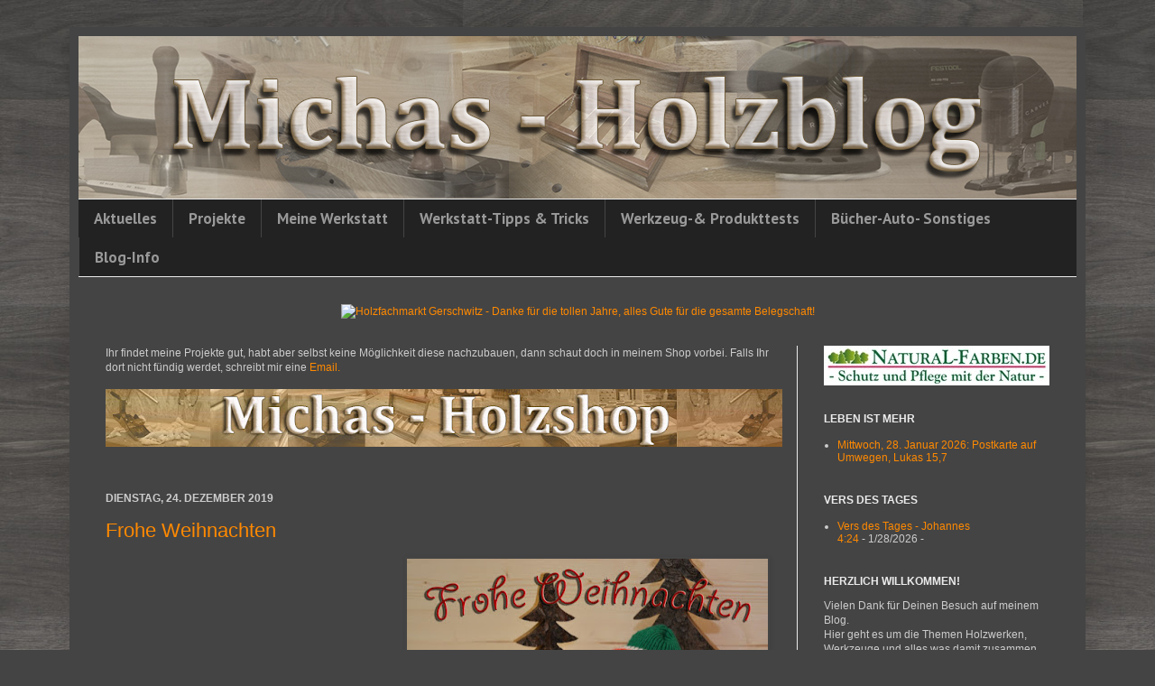

--- FILE ---
content_type: text/html; charset=UTF-8
request_url: https://michael-hild.blogspot.com/2019/
body_size: 46150
content:
<!DOCTYPE html>
<html class='v2' dir='ltr' xmlns='http://www.w3.org/1999/xhtml' xmlns:b='http://www.google.com/2005/gml/b' xmlns:data='http://www.google.com/2005/gml/data' xmlns:expr='http://www.google.com/2005/gml/expr'>
<head>
<link href='https://www.blogger.com/static/v1/widgets/335934321-css_bundle_v2.css' rel='stylesheet' type='text/css'/>
<meta content='IE=EmulateIE7' http-equiv='X-UA-Compatible'/>
<meta content='width=1100' name='viewport'/>
<meta content='text/html; charset=UTF-8' http-equiv='Content-Type'/>
<meta content='blogger' name='generator'/>
<link href='https://michael-hild.blogspot.com/favicon.ico' rel='icon' type='image/x-icon'/>
<link href='https://michael-hild.blogspot.com/2019/' rel='canonical'/>
<link rel="alternate" type="application/atom+xml" title="Michas Holzblog - Atom" href="https://michael-hild.blogspot.com/feeds/posts/default" />
<link rel="alternate" type="application/rss+xml" title="Michas Holzblog - RSS" href="https://michael-hild.blogspot.com/feeds/posts/default?alt=rss" />
<link rel="service.post" type="application/atom+xml" title="Michas Holzblog - Atom" href="https://www.blogger.com/feeds/7903356879579223734/posts/default" />
<!--Can't find substitution for tag [blog.ieCssRetrofitLinks]-->
<meta content='https://michael-hild.blogspot.com/2019/' property='og:url'/>
<meta content='Michas Holzblog' property='og:title'/>
<meta content='' property='og:description'/>
<title>Michas Holzblog: 2019</title>
<style type='text/css'>@font-face{font-family:'PT Sans';font-style:normal;font-weight:700;font-display:swap;src:url(//fonts.gstatic.com/s/ptsans/v18/jizfRExUiTo99u79B_mh0OOtLR8a8zILig.woff2)format('woff2');unicode-range:U+0460-052F,U+1C80-1C8A,U+20B4,U+2DE0-2DFF,U+A640-A69F,U+FE2E-FE2F;}@font-face{font-family:'PT Sans';font-style:normal;font-weight:700;font-display:swap;src:url(//fonts.gstatic.com/s/ptsans/v18/jizfRExUiTo99u79B_mh0OqtLR8a8zILig.woff2)format('woff2');unicode-range:U+0301,U+0400-045F,U+0490-0491,U+04B0-04B1,U+2116;}@font-face{font-family:'PT Sans';font-style:normal;font-weight:700;font-display:swap;src:url(//fonts.gstatic.com/s/ptsans/v18/jizfRExUiTo99u79B_mh0OCtLR8a8zILig.woff2)format('woff2');unicode-range:U+0100-02BA,U+02BD-02C5,U+02C7-02CC,U+02CE-02D7,U+02DD-02FF,U+0304,U+0308,U+0329,U+1D00-1DBF,U+1E00-1E9F,U+1EF2-1EFF,U+2020,U+20A0-20AB,U+20AD-20C0,U+2113,U+2C60-2C7F,U+A720-A7FF;}@font-face{font-family:'PT Sans';font-style:normal;font-weight:700;font-display:swap;src:url(//fonts.gstatic.com/s/ptsans/v18/jizfRExUiTo99u79B_mh0O6tLR8a8zI.woff2)format('woff2');unicode-range:U+0000-00FF,U+0131,U+0152-0153,U+02BB-02BC,U+02C6,U+02DA,U+02DC,U+0304,U+0308,U+0329,U+2000-206F,U+20AC,U+2122,U+2191,U+2193,U+2212,U+2215,U+FEFF,U+FFFD;}</style>
<style id='page-skin-1' type='text/css'><!--
/*
-----------------------------------------------
Blogger Template Style
Name:     Simple
Designer: Josh Peterson
URL:      www.noaesthetic.com
----------------------------------------------- */
/* Variable definitions
====================
<Variable name="keycolor" description="Main Color" type="color" default="#66bbdd"/>
<Group description="Page Text" selector="body">
<Variable name="body.font" description="Font" type="font"
default="normal normal 12px Arial, Tahoma, Helvetica, FreeSans, sans-serif"/>
<Variable name="body.text.color" description="Text Color" type="color" default="#222222"/>
</Group>
<Group description="Backgrounds" selector=".body-fauxcolumns-outer">
<Variable name="body.background.color" description="Outer Background" type="color" default="#66bbdd"/>
<Variable name="content.background.color" description="Main Background" type="color" default="#ffffff"/>
<Variable name="header.background.color" description="Header Background" type="color" default="transparent"/>
</Group>
<Group description="Links" selector=".main-outer">
<Variable name="link.color" description="Link Color" type="color" default="#2288bb"/>
<Variable name="link.visited.color" description="Visited Color" type="color" default="#888888"/>
<Variable name="link.hover.color" description="Hover Color" type="color" default="#33aaff"/>
</Group>
<Group description="Blog Title" selector=".header h1">
<Variable name="header.font" description="Font" type="font"
default="normal normal 60px Arial, Tahoma, Helvetica, FreeSans, sans-serif"/>
<Variable name="header.text.color" description="Title Color" type="color" default="#3399bb" />
</Group>
<Group description="Blog Description" selector=".header .description">
<Variable name="description.text.color" description="Description Color" type="color"
default="#777777" />
</Group>
<Group description="Tabs Text" selector=".tabs-inner .widget li a">
<Variable name="tabs.font" description="Font" type="font"
default="normal normal 14px Arial, Tahoma, Helvetica, FreeSans, sans-serif"/>
<Variable name="tabs.text.color" description="Text Color" type="color" default="#999999"/>
<Variable name="tabs.selected.text.color" description="Selected Color" type="color" default="#000000"/>
</Group>
<Group description="Tabs Background" selector=".tabs-outer .PageList">
<Variable name="tabs.background.color" description="Background Color" type="color" default="#f5f5f5"/>
<Variable name="tabs.selected.background.color" description="Selected Color" type="color" default="#eeeeee"/>
</Group>
<Group description="Post Title" selector="h3.post-title, .comments h4">
<Variable name="post.title.font" description="Font" type="font"
default="normal normal 22px Arial, Tahoma, Helvetica, FreeSans, sans-serif"/>
</Group>
<Group description="Date Header" selector=".date-header">
<Variable name="date.header.color" description="Text Color" type="color"
default="#cccccc"/>
<Variable name="date.header.background.color" description="Background Color" type="color"
default="transparent"/>
</Group>
<Group description="Post Footer" selector=".post-footer">
<Variable name="post.footer.text.color" description="Text Color" type="color" default="#666666"/>
<Variable name="post.footer.background.color" description="Background Color" type="color"
default="#f9f9f9"/>
<Variable name="post.footer.border.color" description="Shadow Color" type="color" default="#eeeeee"/>
</Group>
<Group description="Gadgets" selector="h2">
<Variable name="widget.title.font" description="Title Font" type="font"
default="normal bold 11px Arial, Tahoma, Helvetica, FreeSans, sans-serif"/>
<Variable name="widget.title.text.color" description="Title Color" type="color" default="#000000"/>
<Variable name="widget.alternate.text.color" description="Alternate Color" type="color" default="#999999"/>
</Group>
<Group description="Images" selector=".main-inner">
<Variable name="image.background.color" description="Background Color" type="color" default="#ffffff"/>
<Variable name="image.border.color" description="Border Color" type="color" default="#eeeeee"/>
<Variable name="image.text.color" description="Caption Text Color" type="color" default="#cccccc"/>
</Group>
<Group description="Accents" selector=".content-inner">
<Variable name="body.rule.color" description="Separator Line Color" type="color" default="#eeeeee"/>
<Variable name="tabs.border.color" description="Tabs Border Color" type="color" default="#ebebeb"/>
</Group>
<Variable name="body.background" description="Body Background" type="background"
color="#444444" default="$(color) none repeat scroll top left"/>
<Variable name="body.background.override" description="Body Background Override" type="string" default=""/>
<Variable name="body.background.gradient.cap" description="Body Gradient Cap" type="url"
default="url(//www.blogblog.com/1kt/simple/gradients_light.png)"/>
<Variable name="body.background.gradient.tile" description="Body Gradient Tile" type="url"
default="url(//www.blogblog.com/1kt/simple/body_gradient_tile_light.png)"/>
<Variable name="content.background.color.selector" description="Content Background Color Selector" type="string" default=".content-inner"/>
<Variable name="content.padding" description="Content Padding" type="length" default="10px"/>
<Variable name="content.padding.horizontal" description="Content Horizontal Padding" type="length" default="10px"/>
<Variable name="content.shadow.spread" description="Content Shadow Spread" type="length" default="40px"/>
<Variable name="content.shadow.spread.webkit" description="Content Shadow Spread (WebKit)" type="length" default="5px"/>
<Variable name="content.shadow.spread.ie" description="Content Shadow Spread (IE)" type="length" default="10px"/>
<Variable name="main.border.width" description="Main Border Width" type="length" default="0"/>
<Variable name="header.background.gradient" description="Header Gradient" type="url" default="none"/>
<Variable name="header.shadow.offset.left" description="Header Shadow Offset Left" type="length" default="-1px"/>
<Variable name="header.shadow.offset.top" description="Header Shadow Offset Top" type="length" default="-1px"/>
<Variable name="header.shadow.spread" description="Header Shadow Spread" type="length" default="1px"/>
<Variable name="header.padding" description="Header Padding" type="length" default="30px"/>
<Variable name="header.border.size" description="Header Border Size" type="length" default="1px"/>
<Variable name="header.bottom.border.size" description="Header Bottom Border Size" type="length" default="1px"/>
<Variable name="header.border.horizontalsize" description="Header Horizontal Border Size" type="length" default="0"/>
<Variable name="description.text.size" description="Description Text Size" type="string" default="140%"/>
<Variable name="tabs.margin.top" description="Tabs Margin Top" type="length" default="0" />
<Variable name="tabs.margin.side" description="Tabs Side Margin" type="length" default="30px" />
<Variable name="tabs.background.gradient" description="Tabs Background Gradient" type="url"
default="url(//www.blogblog.com/1kt/simple/gradients_light.png)"/>
<Variable name="tabs.border.width" description="Tabs Border Width" type="length" default="1px"/>
<Variable name="tabs.bevel.border.width" description="Tabs Bevel Border Width" type="length" default="1px"/>
<Variable name="date.header.padding" description="Date Header Padding" type="string" default="inherit"/>
<Variable name="date.header.letterspacing" description="Date Header Letter Spacing" type="string" default="inherit"/>
<Variable name="date.header.margin" description="Date Header Margin" type="string" default="inherit"/>
<Variable name="post.margin.bottom" description="Post Bottom Margin" type="length" default="25px"/>
<Variable name="image.border.small.size" description="Image Border Small Size" type="length" default="2px"/>
<Variable name="image.border.large.size" description="Image Border Large Size" type="length" default="5px"/>
<Variable name="page.width.selector" description="Page Width Selector" type="string" default=".region-inner"/>
<Variable name="page.width" description="Page Width" type="string" default="auto"/>
<Variable name="main.section.margin" description="Main Section Margin" type="length" default="15px"/>
<Variable name="main.padding" description="Main Padding" type="length" default="15px"/>
<Variable name="main.padding.top" description="Main Padding Top" type="length" default="30px"/>
<Variable name="main.padding.bottom" description="Main Padding Bottom" type="length" default="30px"/>
<Variable name="paging.background"
color="#444444"
description="Background of blog paging area" type="background"
default="transparent none no-repeat scroll top center"/>
<Variable name="footer.bevel" description="Bevel border length of footer" type="length" default="0"/>
<Variable name="mobile.background.overlay" description="Mobile Background Overlay" type="string"
default="transparent none repeat scroll top left"/>
<Variable name="mobile.background.size" description="Mobile Background Size" type="string" default="auto"/>
<Variable name="mobile.button.color" description="Mobile Button Color" type="color" default="#ffffff" />
<Variable name="startSide" description="Side where text starts in blog language" type="automatic" default="left"/>
<Variable name="endSide" description="Side where text ends in blog language" type="automatic" default="right"/>
*/
/* Content
----------------------------------------------- */
body {
font: normal normal 12px Arial, Tahoma, Helvetica, FreeSans, sans-serif;
color: #cccccc;
background: #444444 url(//3.bp.blogspot.com/-4G7a7nY-1_E/UOX55vWBejI/AAAAAAAAHEU/fbZNarqoepw/s0/Eiche_grau.jpg) repeat fixed top left;
padding: 0 40px 40px 40px;
}
html body .region-inner {
min-width: 0;
max-width: 100%;
width: auto;
}
a:link {
text-decoration:none;
color: #ff8900;
}
a:visited {
text-decoration:none;
color: #aaaaaa;
}
a:hover {
text-decoration:underline;
color: #65dd00;
}
.body-fauxcolumn-outer .fauxcolumn-inner {
background: transparent none repeat scroll top left;
_background-image: none;
}
.body-fauxcolumn-outer .cap-top {
position: absolute;
z-index: 1;
height: 400px;
width: 100%;
background: #444444 url(//3.bp.blogspot.com/-4G7a7nY-1_E/UOX55vWBejI/AAAAAAAAHEU/fbZNarqoepw/s0/Eiche_grau.jpg) repeat fixed top left;
}
.body-fauxcolumn-outer .cap-top .cap-left {
width: 100%;
background: transparent none repeat-x scroll top left;
_background-image: none;
}
.content-outer {
-moz-box-shadow: 0 0 40px rgba(0, 0, 0, .15);
-webkit-box-shadow: 0 0 5px rgba(0, 0, 0, .15);
-goog-ms-box-shadow: 0 0 10px #333333;
box-shadow: 0 0 40px rgba(0, 0, 0, .15);
margin-bottom: 1px;
}
.content-inner {
padding: 10px 10px;
}
.content-inner {
background-color: #444444;
}
/* Header
----------------------------------------------- */
.header-outer {
background: transparent none repeat-x scroll 0 -400px;
_background-image: none;
}
.Header h1 {
font: normal bold 70px Arial, Tahoma, Helvetica, FreeSans, sans-serif;
color: #ebebeb;
text-shadow: -1px -1px 1px rgba(0, 0, 0, .2);
}
.Header h1 a {
color: #ebebeb;
}
.Header .description {
font-size: 140%;
color: #aaaaaa;
}
.header-inner .Header .titlewrapper {
padding: 22px 30px;
}
.header-inner .Header .descriptionwrapper {
padding: 0 30px;
}
/* Tabs
----------------------------------------------- */
.tabs-inner .section:first-child {
border-top: 1px solid #ebebeb;
}
.tabs-inner .section:first-child ul {
margin-top: -1px;
border-top: 1px solid #ebebeb;
border-left: 0 solid #ebebeb;
border-right: 0 solid #ebebeb;
}
.tabs-inner .widget ul {
background: #222222 none repeat-x scroll 0 -800px;
_background-image: none;
border-bottom: 1px solid #ebebeb;
margin-top: 0;
margin-left: -30px;
margin-right: -30px;
}
.tabs-inner .widget li a {
display: inline-block;
padding: .6em 1em;
font: normal bold 17px PT Sans;
color: #999999;
border-left: 1px solid #444444;
border-right: 0 solid #ebebeb;
}
.tabs-inner .widget li:first-child a {
border-left: none;
}
.tabs-inner .widget li.selected a, .tabs-inner .widget li a:hover {
color: #ffffff;
background-color: #000000;
text-decoration: none;
}
/* Columns
----------------------------------------------- */
.main-outer {
border-top: 0 solid #ebebeb;
}
.fauxcolumn-left-outer .fauxcolumn-inner {
border-right: 1px solid #ebebeb;
}
.fauxcolumn-right-outer .fauxcolumn-inner {
border-left: 1px solid #ebebeb;
}
/* Headings
----------------------------------------------- */
h2 {
margin: 0 0 1em 0;
font: normal bold 12px Arial, Tahoma, Helvetica, FreeSans, sans-serif;
color: #ebebeb;
text-transform: uppercase;
}
/* Widgets
----------------------------------------------- */
.widget .zippy {
color: #929292;
text-shadow: 2px 2px 1px rgba(0, 0, 0, .1);
}
.widget .popular-posts ul {
list-style: none;
}
/* Posts
----------------------------------------------- */
.date-header span {
background-color: transparent;
color: #cccccc;
padding: inherit;
letter-spacing: inherit;
margin: inherit;
}
.main-inner {
padding-top: 30px;
padding-bottom: 30px;
}
.main-inner .column-center-inner {
padding: 0 15px;
}
.main-inner .column-center-inner .section {
margin: 0 15px;
}
.post {
margin: 0 0 25px 0;
}
h3.post-title, .comments h4 {
font: normal normal 22px Arial, Tahoma, Helvetica, FreeSans, sans-serif;
margin: .75em 0 0;
}
.post-body {
font-size: 110%;
line-height: 1.4;
position: relative;
}
.post-body img, .post-body .tr-caption-container, .Profile img, .Image img,
.BlogList .item-thumbnail img {
padding: 0;
background: transparent;
border: 1px solid transparent;
-moz-box-shadow: 1px 1px 5px rgba(0, 0, 0, .1);
-webkit-box-shadow: 1px 1px 5px rgba(0, 0, 0, .1);
box-shadow: 1px 1px 5px rgba(0, 0, 0, .1);
}
.post-body img, .post-body .tr-caption-container {
padding: 1px;
}
.post-body .tr-caption-container {
color: #cccccc;
}
.post-body .tr-caption-container img {
padding: 0;
background: transparent;
border: none;
-moz-box-shadow: 0 0 0 rgba(0, 0, 0, .1);
-webkit-box-shadow: 0 0 0 rgba(0, 0, 0, .1);
box-shadow: 0 0 0 rgba(0, 0, 0, .1);
}
.post-header {
margin: 0 0 1.5em;
line-height: 1.6;
font-size: 90%;
}
.post-footer {
margin: 20px -2px 0;
padding: 5px 10px;
color: #888888;
background-color: #303030;
border-bottom: 1px solid #444444;
line-height: 1.6;
font-size: 90%;
}
#comments .comment-author {
padding-top: 1.5em;
border-top: 1px solid #ebebeb;
background-position: 0 1.5em;
}
#comments .comment-author:first-child {
padding-top: 0;
border-top: none;
}
.avatar-image-container {
margin: .2em 0 0;
}
#comments .avatar-image-container img {
border: 1px solid transparent;
}
/* Comments
----------------------------------------------- */
.comments .comments-content .icon.blog-author {
background-repeat: no-repeat;
background-image: url([data-uri]);
}
.comments .comments-content .loadmore a {
border-top: 1px solid #929292;
border-bottom: 1px solid #929292;
}
.comments .comment-thread.inline-thread {
background-color: #303030;
}
.comments .continue {
border-top: 2px solid #929292;
}
/* Accents
---------------------------------------------- */
.section-columns td.columns-cell {
border-left: 1px solid #ebebeb;
}
.blog-pager {
background: transparent none no-repeat scroll top center;
}
.blog-pager-older-link, .home-link,
.blog-pager-newer-link {
background-color: #444444;
padding: 5px;
}
.footer-outer {
border-top: 0 dashed #bbbbbb;
}
/* Mobile
----------------------------------------------- */
body.mobile  {
background-size: auto;
}
.mobile .body-fauxcolumn-outer {
background: transparent none repeat scroll top left;
}
.mobile .body-fauxcolumn-outer .cap-top {
background-size: 100% auto;
}
.mobile .content-outer {
-webkit-box-shadow: 0 0 3px rgba(0, 0, 0, .15);
box-shadow: 0 0 3px rgba(0, 0, 0, .15);
padding: 0 40px;
}
body.mobile .AdSense {
margin: 0 -40px;
}
.mobile .tabs-inner .widget ul {
margin-left: 0;
margin-right: 0;
}
.mobile .post {
margin: 0;
}
.mobile .main-inner .column-center-inner .section {
margin: 0;
}
.mobile .date-header span {
padding: 0.1em 10px;
margin: 0 -10px;
}
.mobile h3.post-title {
margin: 0;
}
.mobile .blog-pager {
background: transparent none no-repeat scroll top center;
}
.mobile .footer-outer {
border-top: none;
}
.mobile .main-inner, .mobile .footer-inner {
background-color: #444444;
}
.mobile-index-contents {
color: #cccccc;
}
.mobile-link-button {
background-color: #ff8900;
}
.mobile-link-button a:link, .mobile-link-button a:visited {
color: #ffffff;
}
.mobile .tabs-inner .section:first-child {
border-top: none;
}
.mobile .tabs-inner .PageList .widget-content {
background-color: #000000;
color: #ffffff;
border-top: 1px solid #ebebeb;
border-bottom: 1px solid #ebebeb;
}
.mobile .tabs-inner .PageList .widget-content .pagelist-arrow {
border-left: 1px solid #ebebeb;
}
/* ----- CSS Nav Menu Styling ----- */
#cssnav {
margin: 0px 0 0 -30px;
padding: 0px 0px 0px 0px;
width: 1106px;  /* Set your width to fit your blog */
font: normal bold 17px PT Sans /* Template Designer - Change Font Type, Size, Etc */
color: #999999; /* Template Designer - Change Font Size */
}
#cssnav ul {
background: #222222 none repeat-x scroll 0 -800px;
_background-image: none; /* Template Designer - Change Menu Background */
height: 16px; /* Change Height of Menu */
list-style: none;
margin: 0px;
padding: 0px;
}
#cssnav li {
float: left;
padding: 0px;
}
#cssnav li a {
background: #222222 none repeat-x scroll 0 -800px;
_background-image: none; /* Template Designer - Change Menu Background */
display: block;
margin: 0px;
font: normal bold 17px PT Sans /* Template Designer - Change Font Type, Size, Etc */
text-decoration: none;
}
#cssnav > ul > li > a {
color: #999999; /* Template Designer - Change Font Color */
}
#cssnav ul ul a {
color: #999999; /* Template Designer - Change Color */
}
#cssnav li > a:hover, #cssnav ul li:hover {
color: #ffffff; /* Template Designer - Change Font Color on Hover */
background-color: #000000; /* Template Designer - Change Font Background on Hover */
text-decoration: none;
}
#cssnav li ul {
background: #222222 none repeat-x scroll 0 -800px;
_background-image: none; /* Template Designer - Change Menu Background */
display: none;
height: auto;
padding: 0px;
margin: 0px;
position: absolute;
width: 180px; /* Change Width Of DropDown Menu */
z-index:9999;
}
#cssnav li:hover ul {
display: block;
}
#cssnav li li {
background: #222222 none repeat-x scroll 0 -800px;
_background-image: none; /* Template Designer - Change Background */
display: block;
float: none;
margin: 0px;
padding: 0px;
width: 180px; /* Change Width Of DropDown Menu */
}
#cssnav li:hover li a {
background: #000000; /* Template Designer - Change Background of Link on Hover */
}
#cssnav li ul a {
display: block;
height: auto;
margin: 0px;
padding: 10px;
text-align: center;
font-family: arial; /* Schriftart im Drop-Down Menü */
font-size: 13px; /* Schriftgröße im Drop-Down Menü */
}
#cssnav li ul a:hover, #cssnav li ul li:hover > a {
color: #ffffff; /* Template Designer - Change Text Color on Hover */
background-color: #000000; /* Template Designer - Change Background on Hover */
border: 0px;
text-decoration: none;
}
/* ----- CSS Nav Menu Styling ----- */
#cssnav {
margin: -1px 0 0 -30px; /* -1px damit Menüleiste mit Banner bündig */
padding: 0px 0px 0px 0px;
width: 1106px;  /* Menübreite */
font: normal bold 17px PT Sans /* Template Designer - Change Font Type, Size, Etc */
position: absolute;
z-index: 9999;
color: #999999; /* Template Designer - Change Font Size */
}
#cssnav ul {
background: #222222 none repeat-x scroll 0 -800px;
_background-image: none; /* Template Designer - Change Menu Background */
height: 16px; /* Change Height of Menu */
list-style: none;
margin: 0px;
padding: 0px;
}
#cssnav li {
float: left;
padding: 0px;
}
#cssnav li a {
background: #222222 none repeat-x scroll 0 -800px;
_background-image: none; /* Template Designer - Change Menu Background */
display: block;
margin: 0px;
font: normal bold 17px PT Sans /* Template Designer - Change Font Type, Size, Etc */
text-decoration: none;
}
#cssnav > ul > li > a {
color: #999999; /* Template Designer - Change Font Color */
}
#cssnav ul ul a {
color: #999999; /* Template Designer - Change Color */
}
#cssnav li > a:hover, #cssnav ul li:hover {
color: #ffffff; /* Template Designer - Change Font Color on Hover */
background-color: #000000; /* Template Designer - Change Font Background on Hover */
text-decoration: none;
}
#cssnav li ul {
background: #222222 none repeat-x scroll 0 -800px;
_background-image: none; /* Template Designer - Change Menu Background */
opacity: 0.9; /* Transparenz */
display: none;
height: auto;
padding: 0px;
margin: 0px;
position: absolute;
z-index: 9999;
width: 180px; /* Change Width Of DropDown Menu */
}
#cssnav li:hover ul {
display: block;
}
#cssnav li li {
background: #222222 none repeat-x scroll 0 -800px;
_background-image: none; /* Template Designer - Change Background */
opacity: .9; /* Transparenz Drop Down Hintergrund */
display: block;
float: none;
margin: 0px;
padding: 0px;
width: 180px; /* Change Width Of DropDown Menu */
}
#cssnav li:hover li a {
background: #000000; /* Template Designer - Change Background of Link on Hover */
}
#cssnav li ul a {
display: block;
height: auto;
margin: 0px;
padding: 10px;
text-align: center;
font-family: arial; /* Schriftart im Drop-Down Menü */
font-size: 13px; /* Schriftgröße im Drop-Down Menü */
}
#cssnav li ul a:hover, #cssnav li ul li:hover > a {
color: #ffffff; /* Template Designer - Change Text Color on Hover */
background-color: #000000; /* Template Designer - Change Background on Hover */
border: 0px;
text-decoration: none;
}
--></style>
<style id='template-skin-1' type='text/css'><!--
body {
min-width: 1126px;
}
.content-outer, .content-fauxcolumn-outer, .region-inner {
min-width: 1126px;
max-width: 1126px;
_width: 1126px;
}
.main-inner .columns {
padding-left: 0;
padding-right: 310px;
}
.main-inner .fauxcolumn-center-outer {
left: 0;
right: 310px;
/* IE6 does not respect left and right together */
_width: expression(this.parentNode.offsetWidth -
parseInt("0") -
parseInt("310px") + 'px');
}
.main-inner .fauxcolumn-left-outer {
width: 0;
}
.main-inner .fauxcolumn-right-outer {
width: 310px;
}
.main-inner .column-left-outer {
width: 0;
right: 100%;
margin-left: -0;
}
.main-inner .column-right-outer {
width: 310px;
margin-right: -310px;
}
#layout {
min-width: 0;
}
#layout .content-outer {
min-width: 0;
width: 800px;
}
#layout .region-inner {
min-width: 0;
width: auto;
}
--></style>
<link href='https://www.blogger.com/dyn-css/authorization.css?targetBlogID=7903356879579223734&amp;zx=1cadab3f-51d7-4d3a-bd98-a6fdc72a12ac' media='none' onload='if(media!=&#39;all&#39;)media=&#39;all&#39;' rel='stylesheet'/><noscript><link href='https://www.blogger.com/dyn-css/authorization.css?targetBlogID=7903356879579223734&amp;zx=1cadab3f-51d7-4d3a-bd98-a6fdc72a12ac' rel='stylesheet'/></noscript>
<meta name='google-adsense-platform-account' content='ca-host-pub-1556223355139109'/>
<meta name='google-adsense-platform-domain' content='blogspot.com'/>

<!-- data-ad-client=ca-pub-3377841627701263 -->

</head>
<body class='loading'>
<div class='navbar no-items section' id='navbar'>
</div>
<div class='body-fauxcolumns'>
<div class='fauxcolumn-outer body-fauxcolumn-outer'>
<div class='cap-top'>
<div class='cap-left'></div>
<div class='cap-right'></div>
</div>
<div class='fauxborder-left'>
<div class='fauxborder-right'></div>
<div class='fauxcolumn-inner'>
</div>
</div>
<div class='cap-bottom'>
<div class='cap-left'></div>
<div class='cap-right'></div>
</div>
</div>
</div>
<div class='content'>
<div class='content-fauxcolumns'>
<div class='fauxcolumn-outer content-fauxcolumn-outer'>
<div class='cap-top'>
<div class='cap-left'></div>
<div class='cap-right'></div>
</div>
<div class='fauxborder-left'>
<div class='fauxborder-right'></div>
<div class='fauxcolumn-inner'>
</div>
</div>
<div class='cap-bottom'>
<div class='cap-left'></div>
<div class='cap-right'></div>
</div>
</div>
</div>
<div class='content-outer'>
<div class='content-cap-top cap-top'>
<div class='cap-left'></div>
<div class='cap-right'></div>
</div>
<div class='fauxborder-left content-fauxborder-left'>
<div class='fauxborder-right content-fauxborder-right'></div>
<div class='content-inner'>
<header>
<div class='header-outer'>
<div class='header-cap-top cap-top'>
<div class='cap-left'></div>
<div class='cap-right'></div>
</div>
<div class='fauxborder-left header-fauxborder-left'>
<div class='fauxborder-right header-fauxborder-right'></div>
<div class='region-inner header-inner'>
<div class='header section' id='header'><div class='widget Header' data-version='1' id='Header1'>
<div id='header-inner'>
<a href='https://michael-hild.blogspot.com/' style='display: block'>
<img alt='Michas Holzblog' height='180px; ' id='Header1_headerimg' src='https://blogger.googleusercontent.com/img/b/R29vZ2xl/AVvXsEjRafPG8CIytTEnVCBQ9Kc-pmf3FHB4cZxwC7bza2LD2pkYUTDJ0GuUEYIXe_9XROGuyNyDouVm2oJ3TyLxOoKVdXSXfrcj8cP3Vq6Al8yIbMiWKztkNWhCIgzzJOhsqvQf-pzPj3t8PEjR/s1106/Titelbild_v9_1_1106px.jpg' style='display: block' width='1106px; '/>
</a>
</div>
</div></div>
</div>
</div>
<div class='header-cap-bottom cap-bottom'>
<div class='cap-left'></div>
<div class='cap-right'></div>
</div>
</div>
</header>
<div class='tabs-outer'>
<div class='tabs-cap-top cap-top'>
<div class='cap-left'></div>
<div class='cap-right'></div>
</div>
<div class='fauxborder-left tabs-fauxborder-left'>
<div class='fauxborder-right tabs-fauxborder-right'></div>
<div class='region-inner tabs-inner'>
<div class='tabs section' id='crosscol'><div class='widget HTML' data-version='1' id='HTML10'>
<div class='widget-content'>
<!-- start navmenu -->
<ul id='cssnav'>
<li class="active"><a href='https://michael-hild.blogspot.de'>Aktuelles</a></li>
<li class="sub"><a href='https://michael-hild.blogspot.de/p/projekte-neu.html'>Projekte</a>
<ul>
<li><a href='https://michael-hild.blogspot.de/p/mobel.html'>Möbel</a></li>
<li><a href='https://michael-hild.blogspot.de/p/dekoration.html'>Dekoration & Spielzeug</a></li>
<li><a href='https://michael-hild.blogspot.de/p/blog-page_70.html'>Gebrauchsgegenstände</a></li>
<li><a href='https://michael-hild.blogspot.de/p/blog-page_22.html'>Haus & Garten</a></li>
<li><a href='https://michael-hild.blogspot.de/p/werkstatteinrichtung.html'>Werkstatteinrichtung</a></li>
<li><a href='https://michael-hild.blogspot.de/p/projektdokumentationen-jigs.html'>Jigs & Vorrichtungen </a></li>
<li><a href='https://michael-hild.blogspot.de/p/reparaturen.html'>Reparaturen</a></li>
</ul>
<li><a href='https://michael-hild.blogspot.de/p/meine-projekte-verwirkliche-ich_51.html'>Meine Werkstatt</a>
<ul>
<li><a href='https://michael-hild.blogspot.de/2012/05/die-werkstatt-nach-dem-umbau-ein.html'>Überblick</a></li>
<li><a href='https://michael-hild.blogspot.de/2012/03/evolutionspraxis-oder-die-entwicklung.html'>Jahrbuch</a></li>
<li><a href='https://michael-hild.blogspot.de/p/meine-projekte-verwirkliche-ich_59.html'>Updates</a></li>
<li><a href='https://michael-hild.blogspot.de/p/stationarmaschinen.html'>Stationärmaschinen</a></li>
<li><a href='https://michael-hild.blogspot.de/p/meine-projekte-verwirkliche-ich_23.html'>Bohren & Schrauben</a></li>
<li><a href='https://michael-hild.blogspot.de/p/blog-page_23.html'>Fräsen</a></li>
<li><a href='https://michael-hild.blogspot.de/p/sagen.html'>Sägen</a></li>
<li><a href='https://michael-hild.blogspot.de/p/blog-page_52.html'>Schleifen & Hobeln</a></li>
<li><a href='https://michael-hild.blogspot.de/p/blog-page_53.html'>Saugen & Sonstiges</a></li>
<li><a href='https://michael-hild.blogspot.de/2014/09/werkzeugvorstellung-messwerkzeuge-und.html'>Meßwerkzeuge</a></li>
<li><a href='https://michael-hild.blogspot.de/p/meine-projekte-verwirkliche-ich.html'>Handwerkzeuge</a></li>
<li><a href='https://michael-hild.blogspot.de/p/meine-projekte-verwirkliche-ich_22.html'>Praktische Helfer</a></li>
</ul>
</li>
<li><a href='https://michael-hild.blogspot.de/p/tipps-tricks-rund-um-die-werkstatt-neu.html'>Werkstatt-Tipps & Tricks</a>
<ul>
<li><a href='https://michael-hild.blogspot.de/p/tipps-tricks-handwerkzeuge.html'>Handwerkzeuge</a></li>
<li><a href='https://michael-hild.blogspot.de/p/tipps-tricks-maschinen.html'>Maschinen</a></li>
<li><a href='https://michael-hild.blogspot.com/p/blog-page_4.html'>Messen</a></li>
<li><a href='https://michael-hild.blogspot.de/p/tipps-tricks-aufbewahrung.html'>Aufbewahrung</a></li>
<li><a href='https://michael-hild.blogspot.de/p/tipps-tricks-oberflachen.html'>Oberflächen</a></li>
<li><a href='https://michael-hild.blogspot.de/p/tipps-tricks.html'>Materialien</a></li>
<li><a href='https://michael-hild.blogspot.de/p/tipps-tricks-sonstiges.html'>Allgemeines</a></li>
</ul>
</li>
<li><a href='https://michael-hild.blogspot.de/p/sonstiges.html'>Werkzeug-& Produkttests</a>
<ul>
<li><a href='https://michael-hild.blogspot.de/p/blog-page_29.html'>Werkzeuge im Vergleich</a></li>
<li><a href='https://michael-hild.blogspot.de/p/blog-page_83.html'>Maschinen</a></li>
<li><a href='https://michael-hild.blogspot.de/p/handwerkzeuge-vorstellungen-und-tests.html'>Handwerkzeuge</a></li>
<li><a href='https://michael-hild.blogspot.de/p/produktvorstellungen-und-tests.html'>Produkttests</a></li>
</ul>
</li>
<li><a href='https://michael-hild.blogspot.de/p/blog-page_5.html'>Bücher-Auto- Sonstiges</a>
<ul>
<li><a href='https://michael-hild.blogspot.de/p/blog-page_11.html'>Buchvorstellungen</a></li>
<li><a href='https://michael-hild.blogspot.de/p/sonstiges_29.html'>Sonstiges</a></li>
<li><a href='https://michael-hild.blogspot.com/p/rund-ums-automobil.html'>Automobiles</a></li>
</ul>
</li>
<li><a href='http://michael-hild.blogspot.de/p/spenden.html'>Blog-Info</a>
<ul>
<li><a href='http://michael-hild.blogspot.de/p/spenden.html'>Blog unterstützen</a>
<li><a href='https://michael-hild.blogspot.com/2011/03/uber-mich.html'>Über mich</a>
<li><a href='http://michael-hild.blogspot.de/p/impressum.html'>Impressum & Disclaimer</a>
</li></li></li></ul>
</li>

<!-- end navmenu --></li></ul>
</div>
<div class='clear'></div>
</div></div>
<div class='tabs section' id='crosscol-overflow'><div class='widget HTML' data-version='1' id='HTML11'>
<div class='widget-content'>
<a href="http://gerschwitz.net" target="_blank"><div align="center"><img alt="Holzfachmarkt Gerschwitz - Danke für die tollen Jahre, alles Gute für die gesamte Belegschaft!"/></div></a>
</div>
<div class='clear'></div>
</div></div>
</div>
</div>
<div class='tabs-cap-bottom cap-bottom'>
<div class='cap-left'></div>
<div class='cap-right'></div>
</div>
</div>
<div class='main-outer'>
<div class='main-cap-top cap-top'>
<div class='cap-left'></div>
<div class='cap-right'></div>
</div>
<div class='fauxborder-left main-fauxborder-left'>
<div class='fauxborder-right main-fauxborder-right'></div>
<div class='region-inner main-inner'>
<div class='columns fauxcolumns'>
<div class='fauxcolumn-outer fauxcolumn-center-outer'>
<div class='cap-top'>
<div class='cap-left'></div>
<div class='cap-right'></div>
</div>
<div class='fauxborder-left'>
<div class='fauxborder-right'></div>
<div class='fauxcolumn-inner'>
</div>
</div>
<div class='cap-bottom'>
<div class='cap-left'></div>
<div class='cap-right'></div>
</div>
</div>
<div class='fauxcolumn-outer fauxcolumn-left-outer'>
<div class='cap-top'>
<div class='cap-left'></div>
<div class='cap-right'></div>
</div>
<div class='fauxborder-left'>
<div class='fauxborder-right'></div>
<div class='fauxcolumn-inner'>
</div>
</div>
<div class='cap-bottom'>
<div class='cap-left'></div>
<div class='cap-right'></div>
</div>
</div>
<div class='fauxcolumn-outer fauxcolumn-right-outer'>
<div class='cap-top'>
<div class='cap-left'></div>
<div class='cap-right'></div>
</div>
<div class='fauxborder-left'>
<div class='fauxborder-right'></div>
<div class='fauxcolumn-inner'>
</div>
</div>
<div class='cap-bottom'>
<div class='cap-left'></div>
<div class='cap-right'></div>
</div>
</div>
<!-- corrects IE6 width calculation -->
<div class='columns-inner'>
<div class='column-center-outer'>
<div class='column-center-inner'>
<div class='main section' id='main'><div class='widget HTML' data-version='1' id='HTML6'>
<div class='widget-content'>
Ihr findet meine Projekte gut, habt aber selbst keine Möglichkeit diese nachzubauen, dann schaut doch in meinem Shop vorbei. Falls Ihr dort nicht fündig werdet, schreibt mir eine <a href="mailto:Michas-Holzshop@gmx.de" target="_blank">Email.<br /><br /></a><a href="mailto:michas-holzshop@gmx.de" target="_blank"><div align="center"><img 50="" alt="" src="https://blogger.googleusercontent.com/img/b/R29vZ2xl/AVvXsEh4Pqoes1yllyh9U9gRlBvm1yngvR51C34PcMkoH3KqzRAEhiXD-d9I4bumxDpfvQ_MhV4v4br-PgDEwWM7c5xi6d5rcTAknz5Ke05GG7tH5sPGHn9sb83Nc7ZS8aJjXczqcNNvish67pX4/s750/Holzshop_v1-2.jpg" /></div></a><br />
</div>
<div class='clear'></div>
</div><div class='widget Blog' data-version='1' id='Blog1'>
<div class='blog-posts hfeed'>
<!--Can't find substitution for tag [defaultAdStart]-->

          <div class="date-outer">
        
<h2 class='date-header'><span>Dienstag, 24. Dezember 2019</span></h2>

          <div class="date-posts">
        
<div class='post-outer'>
<div class='post hentry' itemprop='blogPost' itemscope='itemscope' itemtype='http://schema.org/BlogPosting'>
<meta content='https://blogger.googleusercontent.com/img/b/R29vZ2xl/AVvXsEiTjjRxONYrdtHy_JOUP-19Dwt9v3hwLmqlV2uMMNkPrYGGwp50s90Ghh8niybYgBwx23i-0t1XU5c2a-LMkBy_oGOeLatqgy30jXBn6qf7mubRXXOZAuZanP9uD9hzJ8qXEQ_PIlDGOlwb/s72-c/DSC_0264m_1.jpg' itemprop='image_url'/>
<meta content='7903356879579223734' itemprop='blogId'/>
<meta content='8133812340241764292' itemprop='postId'/>
<a name='8133812340241764292'></a>
<h3 class='post-title entry-title' itemprop='name'>
<a href='https://michael-hild.blogspot.com/2019/12/frohe-weihnachten.html'>Frohe Weihnachten</a>
</h3>
<div class='post-header'>
<div class='post-header-line-1'></div>
</div>
<div class='post-body entry-content' id='post-body-8133812340241764292' itemprop='description articleBody'>
<div style="text-align: center;">
<div class="separator" style="clear: both; text-align: center;">
<a href="https://blogger.googleusercontent.com/img/b/R29vZ2xl/AVvXsEiTjjRxONYrdtHy_JOUP-19Dwt9v3hwLmqlV2uMMNkPrYGGwp50s90Ghh8niybYgBwx23i-0t1XU5c2a-LMkBy_oGOeLatqgy30jXBn6qf7mubRXXOZAuZanP9uD9hzJ8qXEQ_PIlDGOlwb/s1600/DSC_0264m_1.jpg" imageanchor="1" style="clear: right; float: right; margin-bottom: 1em; margin-left: 1em;"><img border="0" data-original-height="802" data-original-width="1200" height="266" src="https://blogger.googleusercontent.com/img/b/R29vZ2xl/AVvXsEiTjjRxONYrdtHy_JOUP-19Dwt9v3hwLmqlV2uMMNkPrYGGwp50s90Ghh8niybYgBwx23i-0t1XU5c2a-LMkBy_oGOeLatqgy30jXBn6qf7mubRXXOZAuZanP9uD9hzJ8qXEQ_PIlDGOlwb/s400/DSC_0264m_1.jpg" width="400" /></a></div>
<br />
<br />
<br />
<br />
<br />
<br />
<br />
<br />
<br />
<br />
<br />
<br />
<br />
<br />
<br />
<br />
<br />
<span style="font-family: &quot;times&quot; , &quot;times new roman&quot; , serif; font-size: large;"><span style="font-family: &quot;times&quot; , &quot;times new roman&quot; , serif;">Stille Nacht, heilige Nacht!</span>&nbsp;</span><br />
<span style="font-family: &quot;times&quot; , &quot;times new roman&quot; , serif; font-size: large;">Alles schläft, einsam wacht</span></div>
<span style="font-family: &quot;times&quot; , &quot;times new roman&quot; , serif; font-size: large;">
</span>
<br />
<div style="text-align: center;">
<span style="font-family: &quot;times&quot; , &quot;times new roman&quot; , serif; font-size: large;">Nur das traute hochheilige Paar.</span></div>
<span style="font-family: &quot;times&quot; , &quot;times new roman&quot; , serif; font-size: large;">
</span>
<br />
<div style="text-align: center;">
<span style="font-family: &quot;times&quot; , &quot;times new roman&quot; , serif; font-size: large;">Holder Knabe im lockigen Haar,</span></div>
<span style="font-family: &quot;times&quot; , &quot;times new roman&quot; , serif; font-size: large;">
</span>
<br />
<div style="text-align: center;">
<span style="font-family: &quot;times&quot; , &quot;times new roman&quot; , serif; font-size: large;">Schlaf in himmlischer Ruh!</span></div>
<span style="font-family: &quot;times&quot; , &quot;times new roman&quot; , serif; font-size: large;">
</span>
<div style="text-align: center;">
<span style="font-family: &quot;times&quot; , &quot;times new roman&quot; , serif; font-size: large;">Schlaf in himmlischer Ruh!<o:p></o:p></span></div>
<span style="font-family: &quot;times&quot; , &quot;times new roman&quot; , serif; font-size: large;">
</span><br />
<div style="text-align: center;">
</div>
<div style="text-align: center;">
<span style="font-family: &quot;times&quot; , &quot;times new roman&quot; , serif; font-size: large;">

</span></div>
<div style="text-align: center;">
<span style="font-family: &quot;arial&quot; , &quot;sans-serif&quot;; font-size: large;"><span style="font-family: &quot;times&quot; , &quot;times new roman&quot; , serif;">Stille Nacht, heilige Nacht,</span></span></div>
<div style="text-align: center;">
<span style="font-family: &quot;times&quot; , &quot;times new roman&quot; , serif; font-size: large;">Gottes Sohn, o wie lacht</span></div>
<span style="font-family: &quot;times&quot; , &quot;times new roman&quot; , serif; font-size: large;">
</span>
<br />
<div style="text-align: center;">
<span style="font-family: &quot;times&quot; , &quot;times new roman&quot; , serif; font-size: large;">Lieb' aus Deinem göttlichen Mund,</span></div>
<span style="font-family: &quot;times&quot; , &quot;times new roman&quot; , serif; font-size: large;">
</span>
<br />
<div style="text-align: center;">
<span style="font-family: &quot;times&quot; , &quot;times new roman&quot; , serif; font-size: large;">Da uns schlägt die rettende Stund,</span></div>
<span style="font-family: &quot;times&quot; , &quot;times new roman&quot; , serif; font-size: large;">
</span>
<br />
<div style="text-align: center;">
<span style="font-family: &quot;times&quot; , &quot;times new roman&quot; , serif; font-size: large;">Christ, in Deiner Geburt!</span></div>
<span style="font-family: &quot;times&quot; , &quot;times new roman&quot; , serif; font-size: large;">
</span>
<div style="text-align: center;">
<span style="font-family: &quot;times&quot; , &quot;times new roman&quot; , serif; font-size: large;">Christ, in Deiner Geburt!</span><br />
<span style="font-family: &quot;times&quot; , &quot;times new roman&quot; , serif; font-size: large;"><br /></span>
<span style="font-family: &quot;times&quot; , &quot;times new roman&quot; , serif; font-size: large;"><o:p></o:p></span></div>
<span style="font-family: &quot;times&quot; , &quot;times new roman&quot; , serif; font-size: large;">
</span><span style="font-size: large;"> </span><br />
<div style="text-align: center;">
<span style="font-family: &quot;times&quot; , &quot;times new roman&quot; , serif; font-size: large;">

</span></div>
<div style="text-align: center;">
<span style="font-family: &quot;arial&quot; , &quot;sans-serif&quot;; font-size: large;"><span style="font-family: &quot;times&quot; , &quot;times new roman&quot; , serif;">Stille Nacht, heilige Nacht,</span></span></div>
<div style="text-align: center;">
<span style="font-family: &quot;times&quot; , &quot;times new roman&quot; , serif; font-size: large;">Hirten erst kund gemacht!</span></div>
<span style="font-family: &quot;times&quot; , &quot;times new roman&quot; , serif; font-size: large;">
</span>
<br />
<div style="text-align: center;">
<span style="font-family: &quot;times&quot; , &quot;times new roman&quot; , serif; font-size: large;">Durch der Engel Halleluja</span></div>
<span style="font-family: &quot;times&quot; , &quot;times new roman&quot; , serif; font-size: large;">
</span>
<br />
<div style="text-align: center;">
<span style="font-family: &quot;times&quot; , &quot;times new roman&quot; , serif; font-size: large;">tönet es laut von fern und nah:</span></div>
<span style="font-family: &quot;times&quot; , &quot;times new roman&quot; , serif; font-size: large;">
</span>
<br />
<div style="text-align: center;">
<span style="font-family: &quot;times&quot; , &quot;times new roman&quot; , serif; font-size: large;">Christ der Retter ist da!</span></div>
<span style="font-family: &quot;times&quot; , &quot;times new roman&quot; , serif; font-size: large;">
</span>
<div style="text-align: center;">
<span style="font-family: &quot;times&quot; , &quot;times new roman&quot; , serif; font-size: large;">Christ der Retter ist da!<o:p></o:p></span></div>
<span style="font-family: &quot;times&quot; , &quot;times new roman&quot; , serif; font-size: large;">
</span><br />
<div>
</div>
<br />
<div style="text-align: right;">
<i><span style="font-family: &quot;helvetica&quot; , &quot;sans-serif&quot;;"><span style="font-size: xx-small;">Text:
J. Mohr (1792-1848) Weise: F. Gruber (1787-1863)</span></span></i><span style="font-family: &quot;helvetica&quot; , &quot;sans-serif&quot;; font-size: 9pt;"><o:p></o:p></span></div>
<br />
<div style="text-align: center;">
<span style="font-size: large;"><b><br /></b></span></div>
<div style="text-align: center;">
<span style="font-family: &quot;arial&quot; , &quot;sans-serif&quot;;"><span style="font-family: &quot;georgia&quot; , &quot;times new roman&quot; , serif;"><span style="font-size: large;"><b>Mit diesem wohl bekanntesten
Weihnachtslied möchte ich allen Lesern meines Blogs und meinen Partnern ein frohes
Weihnachtsfest wünschen und mich gleichzeitig für die Unterstützung, Kommentare
und Anregungen bedanken. </b></span><o:p></o:p></span></span></div>
<span style="font-family: &quot;georgia&quot; , &quot;times new roman&quot; , serif;">

</span><br />
<span style="font-family: &quot;arial&quot; , &quot;sans-serif&quot;;"><o:p><span style="font-family: &quot;georgia&quot; , &quot;times new roman&quot; , serif;"></span></o:p></span><br />
<span style="font-family: &quot;arial&quot; , &quot;sans-serif&quot;;"><span style="font-family: &quot;georgia&quot; , &quot;times new roman&quot; , serif;">In diesem Jahr ging es recht turbulent zu. Ein Hoch und ein Tief folgte dem Nächsten, daher war es "hier" ruhiger" als wie von mir gewollt. Ich hoffe das neue Jahr wird wieder besser.</span></span><br />
<span style="font-family: &quot;arial&quot; , &quot;sans-serif&quot;;"><span style="font-family: &quot;georgia&quot; , &quot;times new roman&quot; , serif;">Ich trauere immer noch um meinen langjährigen Partner Holzfachmarkt Gerschwitz. Es war eine tolle Zeit mit Euch und ich wünsche allen ehemaligen Mitarbeitern, weiterhin alles Gute und ein schönes Jahr 2020.&nbsp;</span></span><br />
<span style="font-family: &quot;arial&quot; , &quot;sans-serif&quot;;"><span style="font-family: &quot;georgia&quot; , &quot;times new roman&quot; , serif;">Eines der Tiefs fand schon Anfang des Jahres statt, als ich erfahren musste, dass mein ebenfalls langjähriger Holzhändler, Schnittholz aus dem Programm genommen hat. Das ist für ein Hobby-Holzwurm schon sehr bitter, wenn er plötzlich und unerwartet ohne Quelle dasteht. Daher bin ich sehr froh in <a href="https://www.becher-holz.de/unternehmen/standorte/bad-camberg/" target="_blank">Becher-Holz</a> einen kompetenten Holzhändler mit hochwertiger Ware gefunden zu haben. Die nächste Bestellung kommt bestimmt.</span></span><br />
<span style="font-family: &quot;arial&quot; , &quot;sans-serif&quot;;"><span style="font-family: &quot;georgia&quot; , &quot;times new roman&quot; , serif;">In diesem Sinne, noch Mal frohe Weihnachten und ein gesegnetes neues Jahr.</span></span>
<div style='clear: both;'></div>
</div>
<div class='post-footer'>
<div class='post-footer-line post-footer-line-1'><span class='post-author vcard'>
Eingestellt von
<span class='fn' itemprop='author' itemscope='itemscope' itemtype='http://schema.org/Person'>
<meta content='https://www.blogger.com/profile/00191900170299547328' itemprop='url'/>
<a href='https://www.blogger.com/profile/00191900170299547328' rel='author' title='author profile'>
<span itemprop='name'>Michael Hild</span>
</a>
</span>
</span>
<span class='post-timestamp'>
um
<meta content='https://michael-hild.blogspot.com/2019/12/frohe-weihnachten.html' itemprop='url'/>
<a class='timestamp-link' href='https://michael-hild.blogspot.com/2019/12/frohe-weihnachten.html' rel='bookmark' title='permanent link'><abbr class='published' itemprop='datePublished' title='2019-12-24T10:28:00+01:00'>Dienstag, Dezember 24, 2019</abbr></a>
</span>
<span class='post-comment-link'>
<a class='comment-link' href='https://michael-hild.blogspot.com/2019/12/frohe-weihnachten.html#comment-form' onclick=''>
0 Kommentare
</a>
</span>
<span class='post-icons'>
<span class='item-control blog-admin pid-1062962939'>
<a href='https://www.blogger.com/post-edit.g?blogID=7903356879579223734&postID=8133812340241764292&from=pencil' title='Post bearbeiten'>
<img alt='' class='icon-action' height='18' src='https://resources.blogblog.com/img/icon18_edit_allbkg.gif' width='18'/>
</a>
</span>
</span>
<span class='post-backlinks post-comment-link'>
</span>
</div>
<div class='post-footer-line post-footer-line-2'><span class='post-labels'>
Labels:
<a href='https://michael-hild.blogspot.com/search/label/Blog' rel='tag'>Blog</a>,
<a href='https://michael-hild.blogspot.com/search/label/Weihnachten' rel='tag'>Weihnachten</a>
</span>
</div>
<div class='post-footer-line post-footer-line-3'><span class='post-location'>
</span>
</div>
</div>
</div>
</div>

            </div></div>
          

          <div class="date-outer">
        
<h2 class='date-header'><span>Sonntag, 22. Dezember 2019</span></h2>

          <div class="date-posts">
        
<div class='post-outer'>
<div class='post hentry' itemprop='blogPost' itemscope='itemscope' itemtype='http://schema.org/BlogPosting'>
<meta content='https://blogger.googleusercontent.com/img/b/R29vZ2xl/AVvXsEjYxfXCWXkQ21Cme5T_hW2XibhzHDo2dd4UAj2Pa6MNglqhcUjek4tJg8y7S2u9gn_RoZhh4lvqhCY4FzmkLaPvzBmLOEuNd_Zo0bws5HE4d9bWsmxz5IoMlm9gkL8V1v0ogsLCZVy_yUdX/s72-c/DSC_5390_1.JPG' itemprop='image_url'/>
<meta content='7903356879579223734' itemprop='blogId'/>
<meta content='1925213356777249626' itemprop='postId'/>
<a name='1925213356777249626'></a>
<h3 class='post-title entry-title' itemprop='name'>
<a href='https://michael-hild.blogspot.com/2019/12/tipp-pimp-my-festool-fs-pa.html'>Tipp: Pimp my Festool FS-PA</a>
</h3>
<div class='post-header'>
<div class='post-header-line-1'></div>
</div>
<div class='post-body entry-content' id='post-body-1925213356777249626' itemprop='description articleBody'>
<span style="font-family: &quot;georgia&quot; , &quot;times new roman&quot; , serif;"><i>In
 einer losen Folge von Beiträgen möchte ich Euch einige kleine Tipps 
&amp; Kniffe im Umgang mit Maschinen für die Holzbearbeitung mit 
auf den &quot;holzigen Weg&quot; geben.</i></span><br>
<br>
<span style="font-family: &quot;georgia&quot; , &quot;times new roman&quot; , serif;">Hier einige kurze Tipps, wie Ihr den <a href="https://amzn.to/2T5pHPY">Parallelanschlag FS-PA</a> von Festool optimieren und noch besser machen könnt.</span><br>
<span style="font-family: &quot;georgia&quot; , &quot;times new roman&quot; , serif;"><br></span>
<span style="font-family: &quot;georgia&quot; , &quot;times new roman&quot; , serif;"><u><b><br></b></u></span>
<span style="font-family: &quot;georgia&quot; , &quot;times new roman&quot; , serif;"><u><b>Tipp 1:&#160;</b></u></span><br>
<span style="font-family: &quot;georgia&quot; , &quot;times new roman&quot; , serif;"><br></span>
<span style="font-family: &quot;georgia&quot; , &quot;times new roman&quot; , serif;"><a href="https://blogger.googleusercontent.com/img/b/R29vZ2xl/AVvXsEjYxfXCWXkQ21Cme5T_hW2XibhzHDo2dd4UAj2Pa6MNglqhcUjek4tJg8y7S2u9gn_RoZhh4lvqhCY4FzmkLaPvzBmLOEuNd_Zo0bws5HE4d9bWsmxz5IoMlm9gkL8V1v0ogsLCZVy_yUdX/s1600/DSC_5390_1.JPG" imageanchor="1" style="clear: right; float: right; margin-bottom: 1em; margin-left: 1em;"><img border="0" data-original-height="1070" data-original-width="1600" height="214" src="https://blogger.googleusercontent.com/img/b/R29vZ2xl/AVvXsEjYxfXCWXkQ21Cme5T_hW2XibhzHDo2dd4UAj2Pa6MNglqhcUjek4tJg8y7S2u9gn_RoZhh4lvqhCY4FzmkLaPvzBmLOEuNd_Zo0bws5HE4d9bWsmxz5IoMlm9gkL8V1v0ogsLCZVy_yUdX/s320/DSC_5390_1.JPG" width="320"></a>Gut gepackt, passt die Verlängerung <a href="https://amzn.to/2T07zH7">FS-PA-VL</a>, Kombischmiege, Verbinder, Rückschlagstopp und meine <a href="https://michael-hild.blogspot.com/2014/08/tipp-wiederholgenaue-parallelschnitte.html">umgebauten SA-LR32</a> samt&#160; allen Schrauben in einen Systainer der Größe 1.</span><br>
<span style="font-family: &quot;georgia&quot; , &quot;times new roman&quot; , serif;"><br></span>
<br>
<div style='clear: both;'></div>
</div>
<div class='jump-link'>
<a href='https://michael-hild.blogspot.com/2019/12/tipp-pimp-my-festool-fs-pa.html#more' title='Tipp: Pimp my Festool FS-PA'>Weiter lesen --&gt;&gt;</a>
</div>
<div class='post-footer'>
<div class='post-footer-line post-footer-line-1'><span class='post-author vcard'>
Eingestellt von
<span class='fn' itemprop='author' itemscope='itemscope' itemtype='http://schema.org/Person'>
<meta content='https://www.blogger.com/profile/00191900170299547328' itemprop='url'/>
<a href='https://www.blogger.com/profile/00191900170299547328' rel='author' title='author profile'>
<span itemprop='name'>Michael Hild</span>
</a>
</span>
</span>
<span class='post-timestamp'>
um
<meta content='https://michael-hild.blogspot.com/2019/12/tipp-pimp-my-festool-fs-pa.html' itemprop='url'/>
<a class='timestamp-link' href='https://michael-hild.blogspot.com/2019/12/tipp-pimp-my-festool-fs-pa.html' rel='bookmark' title='permanent link'><abbr class='published' itemprop='datePublished' title='2019-12-22T17:27:00+01:00'>Sonntag, Dezember 22, 2019</abbr></a>
</span>
<span class='post-comment-link'>
<a class='comment-link' href='https://michael-hild.blogspot.com/2019/12/tipp-pimp-my-festool-fs-pa.html#comment-form' onclick=''>
1 Kommentar
</a>
</span>
<span class='post-icons'>
<span class='item-control blog-admin pid-1062962939'>
<a href='https://www.blogger.com/post-edit.g?blogID=7903356879579223734&postID=1925213356777249626&from=pencil' title='Post bearbeiten'>
<img alt='' class='icon-action' height='18' src='https://resources.blogblog.com/img/icon18_edit_allbkg.gif' width='18'/>
</a>
</span>
</span>
<span class='post-backlinks post-comment-link'>
</span>
</div>
<div class='post-footer-line post-footer-line-2'><span class='post-labels'>
Labels:
<a href='https://michael-hild.blogspot.com/search/label/Festool' rel='tag'>Festool</a>,
<a href='https://michael-hild.blogspot.com/search/label/FS-PA' rel='tag'>FS-PA</a>,
<a href='https://michael-hild.blogspot.com/search/label/F%C3%BChrungsschiene' rel='tag'>Führungsschiene</a>,
<a href='https://michael-hild.blogspot.com/search/label/Tipp' rel='tag'>Tipp</a>
</span>
</div>
<div class='post-footer-line post-footer-line-3'><span class='post-location'>
</span>
</div>
</div>
</div>
</div>

            </div></div>
          

          <div class="date-outer">
        
<h2 class='date-header'><span>Dienstag, 10. Dezember 2019</span></h2>

          <div class="date-posts">
        
<div class='post-outer'>
<div class='post hentry' itemprop='blogPost' itemscope='itemscope' itemtype='http://schema.org/BlogPosting'>
<meta content='https://blogger.googleusercontent.com/img/b/R29vZ2xl/AVvXsEhQdPRfI6Ic3v5NNdVl0T59h8prAKHzvPFjXPDF8h7ROUJVOWXY4WBMlv0LNP_LDB0y5HSDoZmuXB0t-xSxRbYRvp2FmNhKy7V5ZUAbbC9gO8w1WJYiUhtCLVpJ-JSt0flVH4JF1d6prPLl/s72-c/20191030_102800_1.jpg' itemprop='image_url'/>
<meta content='7903356879579223734' itemprop='blogId'/>
<meta content='7090943839818904881' itemprop='postId'/>
<a name='7090943839818904881'></a>
<h3 class='post-title entry-title' itemprop='name'>
<a href='https://michael-hild.blogspot.com/2019/12/tipp-spezial-reiniger-von-natural.html'>Tipp: Spezial-Reiniger von Natural</a>
</h3>
<div class='post-header'>
<div class='post-header-line-1'></div>
</div>
<div class='post-body entry-content' id='post-body-7090943839818904881' itemprop='description articleBody'>
<span style="font-family: &quot;georgia&quot; , &quot;times new roman&quot; , serif;">Oberflächen die oft &quot;angegrabbelt&quot; werden, bekommen mit der Zeit eine &quot;Patina&quot;. Heißt es lager sich Schmutz ab und die Oberfläche wird speckig glänzend.</span><br>
<span style="font-family: &quot;georgia&quot; , &quot;times new roman&quot; , serif;">Wie hier das geölte <a href="https://michael-hild.blogspot.com/2012/10/projektvorstellung-treppenrenovierung.html">Treppengeländer</a>.</span><br>
<span style="font-family: &quot;georgia&quot; , &quot;times new roman&quot; , serif;"><br></span>
<span style="font-family: &quot;georgia&quot; , &quot;times new roman&quot; , serif;">Lackierte Oberflächen können einfach mit einem Haushaltsreiniger abgewischt werden. Ist das Holz geölt oder gewachst, kann kein herkömmlicher Reiniger verwendet werden, da dieser neben dem Dreck auch Teile der Oberflächenbeschichtung (Öl/Wachs) abtragen würde. Die Folge, das Holz wäre nicht mehr geschützt und auch die Optik leidet.</span><br>
<span style="font-family: &quot;georgia&quot; , &quot;times new roman&quot; , serif;">Dies ist halt der Nachteil einer schön geölten Oberfläche, sie ist nicht &quot;wartungsfrei&quot;.&#160;</span><br>
<br>
<a href="https://blogger.googleusercontent.com/img/b/R29vZ2xl/AVvXsEhQdPRfI6Ic3v5NNdVl0T59h8prAKHzvPFjXPDF8h7ROUJVOWXY4WBMlv0LNP_LDB0y5HSDoZmuXB0t-xSxRbYRvp2FmNhKy7V5ZUAbbC9gO8w1WJYiUhtCLVpJ-JSt0flVH4JF1d6prPLl/s1600/20191030_102800_1.jpg" imageanchor="1" style="clear: right; float: right; margin-bottom: 1em; margin-left: 1em;"><img border="0" data-original-height="1600" data-original-width="900" height="320" src="https://blogger.googleusercontent.com/img/b/R29vZ2xl/AVvXsEhQdPRfI6Ic3v5NNdVl0T59h8prAKHzvPFjXPDF8h7ROUJVOWXY4WBMlv0LNP_LDB0y5HSDoZmuXB0t-xSxRbYRvp2FmNhKy7V5ZUAbbC9gO8w1WJYiUhtCLVpJ-JSt0flVH4JF1d6prPLl/s320/20191030_102800_1.jpg" width="180"></a><span style="font-family: &quot;georgia&quot; , &quot;times new roman&quot; , serif;">Für solche Oberflächen sollte ein spezieller Holzreiniger mit Auffrischer wie der <a href="https://shop.natural-farben.de/Reinigung-Pflege/Spezial-Reiniger/Natural-Spezial-Reiniger-100-lt::81.html" target="_blank">Spezial-Reiniger von Natural-Farben</a> verwendet werden.</span><br>
<br>
<div style='clear: both;'></div>
</div>
<div class='jump-link'>
<a href='https://michael-hild.blogspot.com/2019/12/tipp-spezial-reiniger-von-natural.html#more' title='Tipp: Spezial-Reiniger von Natural'>Weiter lesen --&gt;&gt;</a>
</div>
<div class='post-footer'>
<div class='post-footer-line post-footer-line-1'><span class='post-author vcard'>
Eingestellt von
<span class='fn' itemprop='author' itemscope='itemscope' itemtype='http://schema.org/Person'>
<meta content='https://www.blogger.com/profile/00191900170299547328' itemprop='url'/>
<a href='https://www.blogger.com/profile/00191900170299547328' rel='author' title='author profile'>
<span itemprop='name'>Michael Hild</span>
</a>
</span>
</span>
<span class='post-timestamp'>
um
<meta content='https://michael-hild.blogspot.com/2019/12/tipp-spezial-reiniger-von-natural.html' itemprop='url'/>
<a class='timestamp-link' href='https://michael-hild.blogspot.com/2019/12/tipp-spezial-reiniger-von-natural.html' rel='bookmark' title='permanent link'><abbr class='published' itemprop='datePublished' title='2019-12-10T21:56:00+01:00'>Dienstag, Dezember 10, 2019</abbr></a>
</span>
<span class='post-comment-link'>
<a class='comment-link' href='https://michael-hild.blogspot.com/2019/12/tipp-spezial-reiniger-von-natural.html#comment-form' onclick=''>
0 Kommentare
</a>
</span>
<span class='post-icons'>
<span class='item-control blog-admin pid-1062962939'>
<a href='https://www.blogger.com/post-edit.g?blogID=7903356879579223734&postID=7090943839818904881&from=pencil' title='Post bearbeiten'>
<img alt='' class='icon-action' height='18' src='https://resources.blogblog.com/img/icon18_edit_allbkg.gif' width='18'/>
</a>
</span>
</span>
<span class='post-backlinks post-comment-link'>
</span>
</div>
<div class='post-footer-line post-footer-line-2'><span class='post-labels'>
Labels:
<a href='https://michael-hild.blogspot.com/search/label/Natural-Farben' rel='tag'>Natural-Farben</a>,
<a href='https://michael-hild.blogspot.com/search/label/Oberfl%C3%A4chenbehandlung' rel='tag'>Oberflächenbehandlung</a>,
<a href='https://michael-hild.blogspot.com/search/label/Produktvorstellung' rel='tag'>Produktvorstellung</a>,
<a href='https://michael-hild.blogspot.com/search/label/Reinigung' rel='tag'>Reinigung</a>,
<a href='https://michael-hild.blogspot.com/search/label/Spezialreiniger' rel='tag'>Spezialreiniger</a>
</span>
</div>
<div class='post-footer-line post-footer-line-3'><span class='post-location'>
</span>
</div>
</div>
</div>
</div>

            </div></div>
          

          <div class="date-outer">
        
<h2 class='date-header'><span>Freitag, 22. November 2019</span></h2>

          <div class="date-posts">
        
<div class='post-outer'>
<div class='post hentry' itemprop='blogPost' itemscope='itemscope' itemtype='http://schema.org/BlogPosting'>
<meta content='https://blogger.googleusercontent.com/img/b/R29vZ2xl/AVvXsEgrXgkk5lXXOlY4ZmsyxJGc0APHOHbKwDj2FzJMuk2vsZ3fomJfA3GczYRrA0oi1nMHcJelS2_dhCK8qf1yxc1ks0v-WKewUlW2s07FsBAPhjqrZ7Ept_MzT2ZaMz2FTXo732f0IrjoWA72/s72-c/20191115_160014_1.jpg' itemprop='image_url'/>
<meta content='7903356879579223734' itemprop='blogId'/>
<meta content='1234516670309344006' itemprop='postId'/>
<a name='1234516670309344006'></a>
<h3 class='post-title entry-title' itemprop='name'>
<a href='https://michael-hild.blogspot.com/2019/11/projektvorstellung-es-wird-hell-in-der.html'>Projektvorstellung: Es wird hell in der Küche</a>
</h3>
<div class='post-header'>
<div class='post-header-line-1'></div>
</div>
<div class='post-body entry-content' id='post-body-1234516670309344006' itemprop='description articleBody'>
<span style="font-family: &quot;georgia&quot; , &quot;times new roman&quot; , serif;"><br></span>
<span style="font-family: &quot;georgia&quot; , &quot;times new roman&quot; , serif;">Als die Küche vor vielen vielen Jahren ins EG wanderte, kamen einige Eigenbauten mit dazu (noch nicht von mir). Arbeitsplatte mit Plättchen drauf, selbstgebaute Dunstabzugsverkleidung und eine Lichtinsel.</span><br>
<span style="font-family: &quot;georgia&quot; , &quot;times new roman&quot; , serif;"><br></span>
<a href="https://blogger.googleusercontent.com/img/b/R29vZ2xl/AVvXsEgrXgkk5lXXOlY4ZmsyxJGc0APHOHbKwDj2FzJMuk2vsZ3fomJfA3GczYRrA0oi1nMHcJelS2_dhCK8qf1yxc1ks0v-WKewUlW2s07FsBAPhjqrZ7Ept_MzT2ZaMz2FTXo732f0IrjoWA72/s1600/20191115_160014_1.jpg" imageanchor="1" style="clear: right; float: right; margin-bottom: 1em; margin-left: 1em;"><img border="0" data-original-height="1600" data-original-width="900" height="400" src="https://blogger.googleusercontent.com/img/b/R29vZ2xl/AVvXsEgrXgkk5lXXOlY4ZmsyxJGc0APHOHbKwDj2FzJMuk2vsZ3fomJfA3GczYRrA0oi1nMHcJelS2_dhCK8qf1yxc1ks0v-WKewUlW2s07FsBAPhjqrZ7Ept_MzT2ZaMz2FTXo732f0IrjoWA72/s400/20191115_160014_1.jpg" width="225"></a><span style="font-family: &quot;georgia&quot; , &quot;times new roman&quot; , serif;">Gute Idee, aber mit den drei jämmerlichen Halogenspots mehr dunkel als hell.</span><br>
<span style="font-family: &quot;georgia&quot; , &quot;times new roman&quot; , serif;">Das störte eigentlich schon immer, aber naja geändert wurde nichts.</span><br>
<span style="font-family: &quot;georgia&quot; , &quot;times new roman&quot; , serif;"></span><br>
<div style='clear: both;'></div>
</div>
<div class='jump-link'>
<a href='https://michael-hild.blogspot.com/2019/11/projektvorstellung-es-wird-hell-in-der.html#more' title='Projektvorstellung: Es wird hell in der Küche'>Weiter lesen --&gt;&gt;</a>
</div>
<div class='post-footer'>
<div class='post-footer-line post-footer-line-1'><span class='post-author vcard'>
Eingestellt von
<span class='fn' itemprop='author' itemscope='itemscope' itemtype='http://schema.org/Person'>
<meta content='https://www.blogger.com/profile/00191900170299547328' itemprop='url'/>
<a href='https://www.blogger.com/profile/00191900170299547328' rel='author' title='author profile'>
<span itemprop='name'>Michael Hild</span>
</a>
</span>
</span>
<span class='post-timestamp'>
um
<meta content='https://michael-hild.blogspot.com/2019/11/projektvorstellung-es-wird-hell-in-der.html' itemprop='url'/>
<a class='timestamp-link' href='https://michael-hild.blogspot.com/2019/11/projektvorstellung-es-wird-hell-in-der.html' rel='bookmark' title='permanent link'><abbr class='published' itemprop='datePublished' title='2019-11-22T07:03:00+01:00'>Freitag, November 22, 2019</abbr></a>
</span>
<span class='post-comment-link'>
<a class='comment-link' href='https://michael-hild.blogspot.com/2019/11/projektvorstellung-es-wird-hell-in-der.html#comment-form' onclick=''>
1 Kommentar
</a>
</span>
<span class='post-icons'>
<span class='item-control blog-admin pid-1062962939'>
<a href='https://www.blogger.com/post-edit.g?blogID=7903356879579223734&postID=1234516670309344006&from=pencil' title='Post bearbeiten'>
<img alt='' class='icon-action' height='18' src='https://resources.blogblog.com/img/icon18_edit_allbkg.gif' width='18'/>
</a>
</span>
</span>
<span class='post-backlinks post-comment-link'>
</span>
</div>
<div class='post-footer-line post-footer-line-2'><span class='post-labels'>
Labels:
<a href='https://michael-hild.blogspot.com/search/label/Deckenleuchte' rel='tag'>Deckenleuchte</a>,
<a href='https://michael-hild.blogspot.com/search/label/LED-B%C3%A4nder' rel='tag'>LED-Bänder</a>,
<a href='https://michael-hild.blogspot.com/search/label/Projekt' rel='tag'>Projekt</a>,
<a href='https://michael-hild.blogspot.com/search/label/Projektvorstellung' rel='tag'>Projektvorstellung</a>
</span>
</div>
<div class='post-footer-line post-footer-line-3'><span class='post-location'>
</span>
</div>
</div>
</div>
</div>

            </div></div>
          

          <div class="date-outer">
        
<h2 class='date-header'><span>Freitag, 15. November 2019</span></h2>

          <div class="date-posts">
        
<div class='post-outer'>
<div class='post hentry' itemprop='blogPost' itemscope='itemscope' itemtype='http://schema.org/BlogPosting'>
<meta content='https://blogger.googleusercontent.com/img/b/R29vZ2xl/AVvXsEhx-SDMaLPjlQ2V9Lvd16CL3abbtT6VY7kg8xzR2WfHlACxi2npAWI7mlFfj1UrK0F3q_CyLjrFA6Ze1JzBRoUGL5ar_JjgPMYQRgdrcyDoaPJUpajpQZQEMsgLAkyY0Gvs7Tl1BOq82TGP/s72-c/Unbenannt-1.png' itemprop='image_url'/>
<meta content='7903356879579223734' itemprop='blogId'/>
<meta content='1643354276149637399' itemprop='postId'/>
<a name='1643354276149637399'></a>
<h3 class='post-title entry-title' itemprop='name'>
<a href='https://michael-hild.blogspot.com/2019/11/tipp-klappbare-sagen-fur-unterwegs-die.html'>Tipp: Klappbare Sägen für unterwegs, die in jeden Werkzeugkasten gehören.</a>
</h3>
<div class='post-header'>
<div class='post-header-line-1'></div>
</div>
<div class='post-body entry-content' id='post-body-1643354276149637399' itemprop='description articleBody'>
<span style="font-family: &quot;georgia&quot; , &quot;times new roman&quot; , serif;">Wer nicht nur in der Werkstatt tätig ist, braucht auch Werkzeuge für unterwegs. Die meisten Sachen sind da kein Thema, da kompakt, anders sieht es bei Sägen aus. Diese sind halt einsatzbereit schon recht lang. Daher haben sich da klappbare Modelle in den letzten Jahren durchgesetzt.</span><br>
<span style="font-family: &quot;georgia&quot; , &quot;times new roman&quot; , serif;"><br></span>
<span style="font-family: &quot;georgia&quot; , &quot;times new roman&quot; , serif;">Wer da neben hervorragenden Schneideigenschaften auch Wert auf eine ansprechende und passende Optik legt, dem kann ich die &quot;Robusata&quot; Modelle von Dictum ans Herz legen, welche ich in meinem &quot;Baustellen-Systainer&quot; habe.&#160;</span><br>
<br>
<a href="https://blogger.googleusercontent.com/img/b/R29vZ2xl/AVvXsEhx-SDMaLPjlQ2V9Lvd16CL3abbtT6VY7kg8xzR2WfHlACxi2npAWI7mlFfj1UrK0F3q_CyLjrFA6Ze1JzBRoUGL5ar_JjgPMYQRgdrcyDoaPJUpajpQZQEMsgLAkyY0Gvs7Tl1BOq82TGP/s1600/Unbenannt-1.png" imageanchor="1" style="clear: right; float: right; margin-bottom: 1em; margin-left: 1em;"><img border="0" data-original-height="1078" data-original-width="1600" height="215" src="https://blogger.googleusercontent.com/img/b/R29vZ2xl/AVvXsEhx-SDMaLPjlQ2V9Lvd16CL3abbtT6VY7kg8xzR2WfHlACxi2npAWI7mlFfj1UrK0F3q_CyLjrFA6Ze1JzBRoUGL5ar_JjgPMYQRgdrcyDoaPJUpajpQZQEMsgLAkyY0Gvs7Tl1BOq82TGP/s320/Unbenannt-1.png" width="320"></a><span style="font-family: &quot;georgia&quot; , &quot;times new roman&quot; , serif;">Diese gibt es einmal mit rötlich gebeiztem Buche Griff oder ganz edel in Nussbaum.</span><br>
<br>
<br>
<div style='clear: both;'></div>
</div>
<div class='jump-link'>
<a href='https://michael-hild.blogspot.com/2019/11/tipp-klappbare-sagen-fur-unterwegs-die.html#more' title='Tipp: Klappbare Sägen für unterwegs, die in jeden Werkzeugkasten gehören.'>Weiter lesen --&gt;&gt;</a>
</div>
<div class='post-footer'>
<div class='post-footer-line post-footer-line-1'><span class='post-author vcard'>
Eingestellt von
<span class='fn' itemprop='author' itemscope='itemscope' itemtype='http://schema.org/Person'>
<meta content='https://www.blogger.com/profile/00191900170299547328' itemprop='url'/>
<a href='https://www.blogger.com/profile/00191900170299547328' rel='author' title='author profile'>
<span itemprop='name'>Michael Hild</span>
</a>
</span>
</span>
<span class='post-timestamp'>
um
<meta content='https://michael-hild.blogspot.com/2019/11/tipp-klappbare-sagen-fur-unterwegs-die.html' itemprop='url'/>
<a class='timestamp-link' href='https://michael-hild.blogspot.com/2019/11/tipp-klappbare-sagen-fur-unterwegs-die.html' rel='bookmark' title='permanent link'><abbr class='published' itemprop='datePublished' title='2019-11-15T19:57:00+01:00'>Freitag, November 15, 2019</abbr></a>
</span>
<span class='post-comment-link'>
<a class='comment-link' href='https://michael-hild.blogspot.com/2019/11/tipp-klappbare-sagen-fur-unterwegs-die.html#comment-form' onclick=''>
0 Kommentare
</a>
</span>
<span class='post-icons'>
<span class='item-control blog-admin pid-1062962939'>
<a href='https://www.blogger.com/post-edit.g?blogID=7903356879579223734&postID=1643354276149637399&from=pencil' title='Post bearbeiten'>
<img alt='' class='icon-action' height='18' src='https://resources.blogblog.com/img/icon18_edit_allbkg.gif' width='18'/>
</a>
</span>
</span>
<span class='post-backlinks post-comment-link'>
</span>
</div>
<div class='post-footer-line post-footer-line-2'><span class='post-labels'>
Labels:
<a href='https://michael-hild.blogspot.com/search/label/Japans%C3%A4ge' rel='tag'>Japansäge</a>,
<a href='https://michael-hild.blogspot.com/search/label/Werkzeug' rel='tag'>Werkzeug</a>,
<a href='https://michael-hild.blogspot.com/search/label/Werkzeugkoffer' rel='tag'>Werkzeugkoffer</a>,
<a href='https://michael-hild.blogspot.com/search/label/Werkzeugvorstellung' rel='tag'>Werkzeugvorstellung</a>
</span>
</div>
<div class='post-footer-line post-footer-line-3'><span class='post-location'>
</span>
</div>
</div>
</div>
</div>

            </div></div>
          

          <div class="date-outer">
        
<h2 class='date-header'><span>Sonntag, 20. Oktober 2019</span></h2>

          <div class="date-posts">
        
<div class='post-outer'>
<div class='post hentry' itemprop='blogPost' itemscope='itemscope' itemtype='http://schema.org/BlogPosting'>
<meta content='https://blogger.googleusercontent.com/img/b/R29vZ2xl/AVvXsEgB4qfSzyCuTAqgH4zBEkOBO9HTZ725HiVXIfkTqYG5obeLTGrujGjgQn-IgmIzHaNNlu65HJ2S2TEvxId_3qZEhgg7zc1PFt8QaGB4YhSF4cVGdtOHDsjlIXhggtF-o8coA-uaE8_UMYYl/s72-c/DSC_5839_1.JPG' itemprop='image_url'/>
<meta content='7903356879579223734' itemprop='blogId'/>
<meta content='6675555936601448716' itemprop='postId'/>
<a name='6675555936601448716'></a>
<h3 class='post-title entry-title' itemprop='name'>
<a href='https://michael-hild.blogspot.com/2019/10/tipp-die-unterschiedlichen-tische-der.html'>Tipp: Die unterschiedlichen Tische der Festool MFK 700 kurz erklärt.</a>
</h3>
<div class='post-header'>
<div class='post-header-line-1'></div>
</div>
<div class='post-body entry-content' id='post-body-6675555936601448716' itemprop='description articleBody'>
<span style="font-family: &quot;georgia&quot; , &quot;times new roman&quot; , serif;">Die <a href="http://michael-hild.blogspot.com/2012/02/werkzeugvorstellung-festool.html" target="_blank">Festool MFK 700</a> ist schon ziemlich multi, gerade was die verfügbaren Tische und deren Anwendung angeht und da ab und an die Frage aufkam, möchte ich hier kurz die vier verfügbaren Tische der MFK vorstellen (Teilweise gilt das auch für die OFK 700).</span><br>
<span style="font-family: &quot;georgia&quot; , &quot;times new roman&quot; , serif;"><br></span>
<a href="https://blogger.googleusercontent.com/img/b/R29vZ2xl/AVvXsEgB4qfSzyCuTAqgH4zBEkOBO9HTZ725HiVXIfkTqYG5obeLTGrujGjgQn-IgmIzHaNNlu65HJ2S2TEvxId_3qZEhgg7zc1PFt8QaGB4YhSF4cVGdtOHDsjlIXhggtF-o8coA-uaE8_UMYYl/s1600/DSC_5839_1.JPG" imageanchor="1" style="clear: right; float: right; margin-bottom: 1em; margin-left: 1em;"><img border="0" data-original-height="1070" data-original-width="1600" height="214" src="https://blogger.googleusercontent.com/img/b/R29vZ2xl/AVvXsEgB4qfSzyCuTAqgH4zBEkOBO9HTZ725HiVXIfkTqYG5obeLTGrujGjgQn-IgmIzHaNNlu65HJ2S2TEvxId_3qZEhgg7zc1PFt8QaGB4YhSF4cVGdtOHDsjlIXhggtF-o8coA-uaE8_UMYYl/s320/DSC_5839_1.JPG" width="320"></a><span style="font-family: &quot;georgia&quot; , &quot;times new roman&quot; , serif;">Mittlerweile gibt es vier unterschiedliche Tische für meine geliebte MFK. Neben dem Standardtisch, gibt es diesen (Seit Einführung der Conturo) auch zum Anleimer fräsen mit Kugellagerbremse und dann noch die beiden reinen Anleimertische, einmal mit 0&#176; und 1,5&#176; Tischneigung.</span><br>
<span style="font-family: &quot;georgia&quot; , &quot;times new roman&quot; , serif;"></span><br>
<div style='clear: both;'></div>
</div>
<div class='jump-link'>
<a href='https://michael-hild.blogspot.com/2019/10/tipp-die-unterschiedlichen-tische-der.html#more' title='Tipp: Die unterschiedlichen Tische der Festool MFK 700 kurz erklärt.'>Weiter lesen --&gt;&gt;</a>
</div>
<div class='post-footer'>
<div class='post-footer-line post-footer-line-1'><span class='post-author vcard'>
Eingestellt von
<span class='fn' itemprop='author' itemscope='itemscope' itemtype='http://schema.org/Person'>
<meta content='https://www.blogger.com/profile/00191900170299547328' itemprop='url'/>
<a href='https://www.blogger.com/profile/00191900170299547328' rel='author' title='author profile'>
<span itemprop='name'>Michael Hild</span>
</a>
</span>
</span>
<span class='post-timestamp'>
um
<meta content='https://michael-hild.blogspot.com/2019/10/tipp-die-unterschiedlichen-tische-der.html' itemprop='url'/>
<a class='timestamp-link' href='https://michael-hild.blogspot.com/2019/10/tipp-die-unterschiedlichen-tische-der.html' rel='bookmark' title='permanent link'><abbr class='published' itemprop='datePublished' title='2019-10-20T10:39:00+02:00'>Sonntag, Oktober 20, 2019</abbr></a>
</span>
<span class='post-comment-link'>
<a class='comment-link' href='https://michael-hild.blogspot.com/2019/10/tipp-die-unterschiedlichen-tische-der.html#comment-form' onclick=''>
11 Kommentare
</a>
</span>
<span class='post-icons'>
<span class='item-control blog-admin pid-1062962939'>
<a href='https://www.blogger.com/post-edit.g?blogID=7903356879579223734&postID=6675555936601448716&from=pencil' title='Post bearbeiten'>
<img alt='' class='icon-action' height='18' src='https://resources.blogblog.com/img/icon18_edit_allbkg.gif' width='18'/>
</a>
</span>
</span>
<span class='post-backlinks post-comment-link'>
</span>
</div>
<div class='post-footer-line post-footer-line-2'><span class='post-labels'>
Labels:
<a href='https://michael-hild.blogspot.com/search/label/Festool' rel='tag'>Festool</a>,
<a href='https://michael-hild.blogspot.com/search/label/Kante' rel='tag'>Kante</a>,
<a href='https://michael-hild.blogspot.com/search/label/MFK%20700%20EQ' rel='tag'>MFK 700 EQ</a>,
<a href='https://michael-hild.blogspot.com/search/label/Tipp' rel='tag'>Tipp</a>,
<a href='https://michael-hild.blogspot.com/search/label/Werkstatt' rel='tag'>Werkstatt</a>,
<a href='https://michael-hild.blogspot.com/search/label/Werkzeug' rel='tag'>Werkzeug</a>
</span>
</div>
<div class='post-footer-line post-footer-line-3'><span class='post-location'>
</span>
</div>
</div>
</div>
</div>

            </div></div>
          

          <div class="date-outer">
        
<h2 class='date-header'><span>Dienstag, 24. September 2019</span></h2>

          <div class="date-posts">
        
<div class='post-outer'>
<div class='post hentry' itemprop='blogPost' itemscope='itemscope' itemtype='http://schema.org/BlogPosting'>
<meta content='https://blogger.googleusercontent.com/img/b/R29vZ2xl/AVvXsEjJBazmbFHeTkNH3jssZi6Tx0ltF6MkLbk7ujMR8EvPnXchI1NpLR2FhwivlHaFzvuRNc10I9CCiWRx1YwM-aiZAHQdhdo0AUsmZCp4XAWuQ0Cf63FEOUCofznRj8DmZwxneCFbuO4khgyp/s72-c/DSC_5048_1.JPG' itemprop='image_url'/>
<meta content='7903356879579223734' itemprop='blogId'/>
<meta content='5598556813383157272' itemprop='postId'/>
<a name='5598556813383157272'></a>
<h3 class='post-title entry-title' itemprop='name'>
<a href='https://michael-hild.blogspot.com/2019/09/tipp-prazises-arbeiten-ecken-mit-der.html'>Tipp: Präzises Arbeiten an Ecken mit der MFK-700</a>
</h3>
<div class='post-header'>
<div class='post-header-line-1'></div>
</div>
<div class='post-body entry-content' id='post-body-5598556813383157272' itemprop='description articleBody'>
&#160;<span style="font-family: &quot;georgia&quot; , &quot;times new roman&quot; , serif;"><i>In
 einer losen Folge von Beiträgen möchte ich Euch einige kleine Tipps 
&amp; Kniffe im Umgang mit Maschinen für die Holzbearbeitung mit 
auf den &quot;holzigen Weg&quot; geben.</i></span><br>
<br>
<br>
<a href="https://blogger.googleusercontent.com/img/b/R29vZ2xl/AVvXsEjJBazmbFHeTkNH3jssZi6Tx0ltF6MkLbk7ujMR8EvPnXchI1NpLR2FhwivlHaFzvuRNc10I9CCiWRx1YwM-aiZAHQdhdo0AUsmZCp4XAWuQ0Cf63FEOUCofznRj8DmZwxneCFbuO4khgyp/s1600/DSC_5048_1.JPG" imageanchor="1" style="clear: right; float: right; margin-bottom: 1em; margin-left: 1em;"><img border="0" data-original-height="1070" data-original-width="1600" height="214" src="https://blogger.googleusercontent.com/img/b/R29vZ2xl/AVvXsEjJBazmbFHeTkNH3jssZi6Tx0ltF6MkLbk7ujMR8EvPnXchI1NpLR2FhwivlHaFzvuRNc10I9CCiWRx1YwM-aiZAHQdhdo0AUsmZCp4XAWuQ0Cf63FEOUCofznRj8DmZwxneCFbuO4khgyp/s320/DSC_5048_1.JPG" width="320"></a><span style="font-family: &quot;georgia&quot; , &quot;times new roman&quot; , serif;">Das Fräsen von schmalen Außenecken an Platten oder Kanthölzern ist immer etwas tricky. Egal ob es um Profilfräsungen oder dem Bündigfräsen von Anleimern geht.</span><br>
<br>
<br>
<div style='clear: both;'></div>
</div>
<div class='jump-link'>
<a href='https://michael-hild.blogspot.com/2019/09/tipp-prazises-arbeiten-ecken-mit-der.html#more' title='Tipp: Präzises Arbeiten an Ecken mit der MFK-700'>Weiter lesen --&gt;&gt;</a>
</div>
<div class='post-footer'>
<div class='post-footer-line post-footer-line-1'><span class='post-author vcard'>
Eingestellt von
<span class='fn' itemprop='author' itemscope='itemscope' itemtype='http://schema.org/Person'>
<meta content='https://www.blogger.com/profile/00191900170299547328' itemprop='url'/>
<a href='https://www.blogger.com/profile/00191900170299547328' rel='author' title='author profile'>
<span itemprop='name'>Michael Hild</span>
</a>
</span>
</span>
<span class='post-timestamp'>
um
<meta content='https://michael-hild.blogspot.com/2019/09/tipp-prazises-arbeiten-ecken-mit-der.html' itemprop='url'/>
<a class='timestamp-link' href='https://michael-hild.blogspot.com/2019/09/tipp-prazises-arbeiten-ecken-mit-der.html' rel='bookmark' title='permanent link'><abbr class='published' itemprop='datePublished' title='2019-09-24T10:20:00+02:00'>Dienstag, September 24, 2019</abbr></a>
</span>
<span class='post-comment-link'>
<a class='comment-link' href='https://michael-hild.blogspot.com/2019/09/tipp-prazises-arbeiten-ecken-mit-der.html#comment-form' onclick=''>
0 Kommentare
</a>
</span>
<span class='post-icons'>
<span class='item-control blog-admin pid-1062962939'>
<a href='https://www.blogger.com/post-edit.g?blogID=7903356879579223734&postID=5598556813383157272&from=pencil' title='Post bearbeiten'>
<img alt='' class='icon-action' height='18' src='https://resources.blogblog.com/img/icon18_edit_allbkg.gif' width='18'/>
</a>
</span>
</span>
<span class='post-backlinks post-comment-link'>
</span>
</div>
<div class='post-footer-line post-footer-line-2'><span class='post-labels'>
Labels:
<a href='https://michael-hild.blogspot.com/search/label/Festool' rel='tag'>Festool</a>,
<a href='https://michael-hild.blogspot.com/search/label/Kante' rel='tag'>Kante</a>,
<a href='https://michael-hild.blogspot.com/search/label/MFK%20700%20EQ' rel='tag'>MFK 700 EQ</a>,
<a href='https://michael-hild.blogspot.com/search/label/Tipp' rel='tag'>Tipp</a>
</span>
</div>
<div class='post-footer-line post-footer-line-3'><span class='post-location'>
</span>
</div>
</div>
</div>
</div>

            </div></div>
          

          <div class="date-outer">
        
<h2 class='date-header'><span>Samstag, 7. September 2019</span></h2>

          <div class="date-posts">
        
<div class='post-outer'>
<div class='post hentry' itemprop='blogPost' itemscope='itemscope' itemtype='http://schema.org/BlogPosting'>
<meta content='https://blogger.googleusercontent.com/img/b/R29vZ2xl/AVvXsEgjvawocFBrossqzzhzdlriPYCbrnuHVs5_7mwqDaNxIk6oUOOlQzRTD36OvghyphenhyphenMGiTM17cONFpXRRDdkbC9wvTLcPmJWWEt1dPuv2JDpO3mJMQ-nXr4MlKTx2ZuG_60IIAsY1q906WKRMb/s72-c/DSC_6010_1.JPG' itemprop='image_url'/>
<meta content='7903356879579223734' itemprop='blogId'/>
<meta content='4805948024065702813' itemprop='postId'/>
<a name='4805948024065702813'></a>
<h3 class='post-title entry-title' itemprop='name'>
<a href='https://michael-hild.blogspot.com/2019/09/projektvorstellung-weinfassmobel-teil-2.html'>Projektvorstellung: Weinfassmöbel Teil 2 - Tische</a>
</h3>
<div class='post-header'>
<div class='post-header-line-1'></div>
</div>
<div class='post-body entry-content' id='post-body-4805948024065702813' itemprop='description articleBody'>
<a href="https://blogger.googleusercontent.com/img/b/R29vZ2xl/AVvXsEgjvawocFBrossqzzhzdlriPYCbrnuHVs5_7mwqDaNxIk6oUOOlQzRTD36OvghyphenhyphenMGiTM17cONFpXRRDdkbC9wvTLcPmJWWEt1dPuv2JDpO3mJMQ-nXr4MlKTx2ZuG_60IIAsY1q906WKRMb/s1600/DSC_6010_1.JPG" imageanchor="1" style="clear: right; float: right; margin-bottom: 1em; margin-left: 1em;"><img border="0" data-original-height="1070" data-original-width="1600" height="214" src="https://blogger.googleusercontent.com/img/b/R29vZ2xl/AVvXsEgjvawocFBrossqzzhzdlriPYCbrnuHVs5_7mwqDaNxIk6oUOOlQzRTD36OvghyphenhyphenMGiTM17cONFpXRRDdkbC9wvTLcPmJWWEt1dPuv2JDpO3mJMQ-nXr4MlKTx2ZuG_60IIAsY1q906WKRMb/s320/DSC_6010_1.JPG" width="320"></a><span style="font-family: &quot;georgia&quot; , &quot;times new roman&quot; , serif;">Ich hatte es im ersten Teil ja bereits angedeutet, aus den Resten sollte ja noch was entstehen.</span><br>
<span style="font-family: &quot;georgia&quot; , &quot;times new roman&quot; , serif;"></span><br>
<div style='clear: both;'></div>
</div>
<div class='jump-link'>
<a href='https://michael-hild.blogspot.com/2019/09/projektvorstellung-weinfassmobel-teil-2.html#more' title='Projektvorstellung: Weinfassmöbel Teil 2 - Tische'>Weiter lesen --&gt;&gt;</a>
</div>
<div class='post-footer'>
<div class='post-footer-line post-footer-line-1'><span class='post-author vcard'>
Eingestellt von
<span class='fn' itemprop='author' itemscope='itemscope' itemtype='http://schema.org/Person'>
<meta content='https://www.blogger.com/profile/00191900170299547328' itemprop='url'/>
<a href='https://www.blogger.com/profile/00191900170299547328' rel='author' title='author profile'>
<span itemprop='name'>Michael Hild</span>
</a>
</span>
</span>
<span class='post-timestamp'>
um
<meta content='https://michael-hild.blogspot.com/2019/09/projektvorstellung-weinfassmobel-teil-2.html' itemprop='url'/>
<a class='timestamp-link' href='https://michael-hild.blogspot.com/2019/09/projektvorstellung-weinfassmobel-teil-2.html' rel='bookmark' title='permanent link'><abbr class='published' itemprop='datePublished' title='2019-09-07T18:23:00+02:00'>Samstag, September 07, 2019</abbr></a>
</span>
<span class='post-comment-link'>
<a class='comment-link' href='https://michael-hild.blogspot.com/2019/09/projektvorstellung-weinfassmobel-teil-2.html#comment-form' onclick=''>
1 Kommentar
</a>
</span>
<span class='post-icons'>
<span class='item-control blog-admin pid-1062962939'>
<a href='https://www.blogger.com/post-edit.g?blogID=7903356879579223734&postID=4805948024065702813&from=pencil' title='Post bearbeiten'>
<img alt='' class='icon-action' height='18' src='https://resources.blogblog.com/img/icon18_edit_allbkg.gif' width='18'/>
</a>
</span>
</span>
<span class='post-backlinks post-comment-link'>
</span>
</div>
<div class='post-footer-line post-footer-line-2'><span class='post-labels'>
Labels:
<a href='https://michael-hild.blogspot.com/search/label/Eiche' rel='tag'>Eiche</a>,
<a href='https://michael-hild.blogspot.com/search/label/Garten' rel='tag'>Garten</a>,
<a href='https://michael-hild.blogspot.com/search/label/Gartenm%C3%B6bel' rel='tag'>Gartenmöbel</a>,
<a href='https://michael-hild.blogspot.com/search/label/Kreg' rel='tag'>Kreg</a>,
<a href='https://michael-hild.blogspot.com/search/label/Pocket%20Hole' rel='tag'>Pocket Hole</a>,
<a href='https://michael-hild.blogspot.com/search/label/Projekt' rel='tag'>Projekt</a>,
<a href='https://michael-hild.blogspot.com/search/label/Projektvorstellung' rel='tag'>Projektvorstellung</a>,
<a href='https://michael-hild.blogspot.com/search/label/RAS%20115.04E-Set' rel='tag'>RAS 115.04E-Set</a>,
<a href='https://michael-hild.blogspot.com/search/label/Tisch' rel='tag'>Tisch</a>,
<a href='https://michael-hild.blogspot.com/search/label/Weinfass' rel='tag'>Weinfass</a>,
<a href='https://michael-hild.blogspot.com/search/label/Weinfassm%C3%B6bel' rel='tag'>Weinfassmöbel</a>
</span>
</div>
<div class='post-footer-line post-footer-line-3'><span class='post-location'>
</span>
</div>
</div>
</div>
</div>

            </div></div>
          

          <div class="date-outer">
        
<h2 class='date-header'><span>Sonntag, 1. September 2019</span></h2>

          <div class="date-posts">
        
<div class='post-outer'>
<div class='post hentry' itemprop='blogPost' itemscope='itemscope' itemtype='http://schema.org/BlogPosting'>
<meta content='https://blogger.googleusercontent.com/img/b/R29vZ2xl/AVvXsEjyAmt6-pOFBTSzfvBESo1r0MHV_0CWdwVH9yUjkMp0KK13wA0R2P4zDgxzAKYMn3D80EJ9IHVVSgdZAi244twRhB-ZM64eYfowr7UQbcMj7St6lzODuVQlFTESelCEhspOFH1SjsQuwiq1/s72-c/DSC_6001_1.JPG' itemprop='image_url'/>
<meta content='7903356879579223734' itemprop='blogId'/>
<meta content='2303715082655571483' itemprop='postId'/>
<a name='2303715082655571483'></a>
<h3 class='post-title entry-title' itemprop='name'>
<a href='https://michael-hild.blogspot.com/2019/09/projektvorstellung-weinfassmobel-teil-1.html'>Projektvorstellung: Weinfassmöbel Teil 1 - Sessel.</a>
</h3>
<div class='post-header'>
<div class='post-header-line-1'></div>
</div>
<div class='post-body entry-content' id='post-body-2303715082655571483' itemprop='description articleBody'>
<span style="font-family: &quot;georgia&quot; , &quot;times new roman&quot; , serif;">In einer Ausgabe der Zeitschrift &quot;Selbst ist der Mann&quot; hatte ich kürzlich einen Sessel aus einem Weinfass gesehen. Ich fand die Idee recht originell und wollte auch so etwas bauen.&#160;</span><br>
<span style="font-family: &quot;georgia&quot; , &quot;times new roman&quot; , serif;"><br></span>
<a href="https://blogger.googleusercontent.com/img/b/R29vZ2xl/AVvXsEjyAmt6-pOFBTSzfvBESo1r0MHV_0CWdwVH9yUjkMp0KK13wA0R2P4zDgxzAKYMn3D80EJ9IHVVSgdZAi244twRhB-ZM64eYfowr7UQbcMj7St6lzODuVQlFTESelCEhspOFH1SjsQuwiq1/s1600/DSC_6001_1.JPG" imageanchor="1" style="clear: right; float: right; margin-bottom: 1em; margin-left: 1em;"><img border="0" data-original-height="1070" data-original-width="1600" height="214" src="https://blogger.googleusercontent.com/img/b/R29vZ2xl/AVvXsEjyAmt6-pOFBTSzfvBESo1r0MHV_0CWdwVH9yUjkMp0KK13wA0R2P4zDgxzAKYMn3D80EJ9IHVVSgdZAi244twRhB-ZM64eYfowr7UQbcMj7St6lzODuVQlFTESelCEhspOFH1SjsQuwiq1/s320/DSC_6001_1.JPG" width="320"></a><span style="font-family: &quot;georgia&quot; , &quot;times new roman&quot; , serif;">Zunächst brauchte ich Weinfässer, drei Stück mit möglichst viel Patina, habe ich im Internet bestellt. Mit 90&#8364; pro Stück kein Schnäppchen.&#160;</span><br>
<span style="font-family: &quot;georgia&quot; , &quot;times new roman&quot; , serif;"></span><br>
<div style='clear: both;'></div>
</div>
<div class='jump-link'>
<a href='https://michael-hild.blogspot.com/2019/09/projektvorstellung-weinfassmobel-teil-1.html#more' title='Projektvorstellung: Weinfassmöbel Teil 1 - Sessel.'>Weiter lesen --&gt;&gt;</a>
</div>
<div class='post-footer'>
<div class='post-footer-line post-footer-line-1'><span class='post-author vcard'>
Eingestellt von
<span class='fn' itemprop='author' itemscope='itemscope' itemtype='http://schema.org/Person'>
<meta content='https://www.blogger.com/profile/00191900170299547328' itemprop='url'/>
<a href='https://www.blogger.com/profile/00191900170299547328' rel='author' title='author profile'>
<span itemprop='name'>Michael Hild</span>
</a>
</span>
</span>
<span class='post-timestamp'>
um
<meta content='https://michael-hild.blogspot.com/2019/09/projektvorstellung-weinfassmobel-teil-1.html' itemprop='url'/>
<a class='timestamp-link' href='https://michael-hild.blogspot.com/2019/09/projektvorstellung-weinfassmobel-teil-1.html' rel='bookmark' title='permanent link'><abbr class='published' itemprop='datePublished' title='2019-09-01T17:18:00+02:00'>Sonntag, September 01, 2019</abbr></a>
</span>
<span class='post-comment-link'>
<a class='comment-link' href='https://michael-hild.blogspot.com/2019/09/projektvorstellung-weinfassmobel-teil-1.html#comment-form' onclick=''>
0 Kommentare
</a>
</span>
<span class='post-icons'>
<span class='item-control blog-admin pid-1062962939'>
<a href='https://www.blogger.com/post-edit.g?blogID=7903356879579223734&postID=2303715082655571483&from=pencil' title='Post bearbeiten'>
<img alt='' class='icon-action' height='18' src='https://resources.blogblog.com/img/icon18_edit_allbkg.gif' width='18'/>
</a>
</span>
</span>
<span class='post-backlinks post-comment-link'>
</span>
</div>
<div class='post-footer-line post-footer-line-2'><span class='post-labels'>
Labels:
<a href='https://michael-hild.blogspot.com/search/label/Carvex' rel='tag'>Carvex</a>,
<a href='https://michael-hild.blogspot.com/search/label/Eiche' rel='tag'>Eiche</a>,
<a href='https://michael-hild.blogspot.com/search/label/Garten' rel='tag'>Garten</a>,
<a href='https://michael-hild.blogspot.com/search/label/Gartenm%C3%B6bel' rel='tag'>Gartenmöbel</a>,
<a href='https://michael-hild.blogspot.com/search/label/OSC%2018' rel='tag'>OSC 18</a>,
<a href='https://michael-hild.blogspot.com/search/label/Projekt' rel='tag'>Projekt</a>,
<a href='https://michael-hild.blogspot.com/search/label/Projektvorstellung' rel='tag'>Projektvorstellung</a>,
<a href='https://michael-hild.blogspot.com/search/label/PS%20420%20EBQ' rel='tag'>PS 420 EBQ</a>,
<a href='https://michael-hild.blogspot.com/search/label/Stuhl' rel='tag'>Stuhl</a>,
<a href='https://michael-hild.blogspot.com/search/label/Vecturo' rel='tag'>Vecturo</a>,
<a href='https://michael-hild.blogspot.com/search/label/Weinfass' rel='tag'>Weinfass</a>,
<a href='https://michael-hild.blogspot.com/search/label/Weinfassm%C3%B6bel' rel='tag'>Weinfassmöbel</a>
</span>
</div>
<div class='post-footer-line post-footer-line-3'><span class='post-location'>
</span>
</div>
</div>
</div>
</div>

            </div></div>
          

          <div class="date-outer">
        
<h2 class='date-header'><span>Sonntag, 25. August 2019</span></h2>

          <div class="date-posts">
        
<div class='post-outer'>
<div class='post hentry' itemprop='blogPost' itemscope='itemscope' itemtype='http://schema.org/BlogPosting'>
<meta content='https://blogger.googleusercontent.com/img/b/R29vZ2xl/AVvXsEhfd66HEmfNisMLRmvRGwxMFme3IMv8MhHvYU4lprme1eogJZtoiyfGXNr4BS7dt_aWmYhgIiMpvFdoU92YBVcgLLbme99NJIc_L849Tmt1Di65ZZNtORG0O0vyj9IWb9qYDSGATnmxNDVR/s72-c/pietsch.jpg' itemprop='image_url'/>
<meta content='7903356879579223734' itemprop='blogId'/>
<meta content='2547561910191233706' itemprop='postId'/>
<a name='2547561910191233706'></a>
<h3 class='post-title entry-title' itemprop='name'>
<a href='https://michael-hild.blogspot.com/2019/08/buchvorstellung-werkzeug-alles-was-man.html'>Buchvorstellung: Werkzeug. Alles, was man wissen muss - das Handbuch</a>
</h3>
<div class='post-header'>
<div class='post-header-line-1'></div>
</div>
<div class='post-body entry-content' id='post-body-2547561910191233706' itemprop='description articleBody'>
<a href="https://blogger.googleusercontent.com/img/b/R29vZ2xl/AVvXsEhfd66HEmfNisMLRmvRGwxMFme3IMv8MhHvYU4lprme1eogJZtoiyfGXNr4BS7dt_aWmYhgIiMpvFdoU92YBVcgLLbme99NJIc_L849Tmt1Di65ZZNtORG0O0vyj9IWb9qYDSGATnmxNDVR/s1600/pietsch.jpg" imageanchor="1" style="clear: right; float: right; margin-bottom: 1em; margin-left: 1em;"><img border="0" data-original-height="180" data-original-width="180" src="https://blogger.googleusercontent.com/img/b/R29vZ2xl/AVvXsEhfd66HEmfNisMLRmvRGwxMFme3IMv8MhHvYU4lprme1eogJZtoiyfGXNr4BS7dt_aWmYhgIiMpvFdoU92YBVcgLLbme99NJIc_L849Tmt1Di65ZZNtORG0O0vyj9IWb9qYDSGATnmxNDVR/s1600/pietsch.jpg"></a><span style="font-family: &quot;georgia&quot; , &quot;times new roman&quot; , serif;">&#160;</span><span style="font-family: &quot;georgia&quot; , &quot;times new roman&quot; , serif;"><span style="font-family: &quot;georgia&quot; , &quot;times new roman&quot; , serif;"><i>Dieses Buch wurde mir vom <a href="http://www.paul-pietsch-verlage.de/" target="_blank">Pietsch Verlag</a></i></span><span style="font-family: &quot;georgia&quot; , &quot;times new roman&quot; , serif;"><i> zur Verfügung gestellt. </i></span></span><br>
<br>
<br>
<br>
<br>
<br>
<br>
<br>
<br>
<br>
<br>
<br>
<span style="font-family: &quot;georgia&quot; , &quot;times new roman&quot; , serif;">Was macht man, wenn man sich über Werkzeuge informieren will?&#160;</span><br>
<span style="font-family: &quot;georgia&quot; , &quot;times new roman&quot; , serif;">Genau, man sucht im Internet!</span><br>
<span style="font-family: &quot;georgia&quot; , &quot;times new roman&quot; , serif;">Was macht man, wenn man sich über Werkzeuge informieren will, macht aber gerade Urlaub auf einer einsamen Berghütte oder mag halt Infos in Papierform?&#160;</span><br>
<span style="font-family: &quot;georgia&quot; , &quot;times new roman&quot; , serif;">Genau, man besorgt sich (vorher ;)) dieses Buch!</span><br>
<br>
<span style="font-family: &quot;georgia&quot; , &quot;times new roman&quot; , serif;">Mit &quot;<a href="https://amzn.to/2L6ATt5" target="_blank">Werkzeug. Alles, was man wissen muss - das Handbuch</a>&quot; hat der Autor Michael Allner ein modernes Kompendium zum Thema Werkzeuge verfasst, was seines gleichen sucht. Und das ist wirklich nicht übertrieben. Vom Schraubendreher bis zum Staubsauger, wird so gut wie alles gezeigt und vorgestellt.</span><br>
<span style="font-family: &quot;georgia&quot; , &quot;times new roman&quot; , serif;">Das Kapitel Gartenwerkzeuge, stammt von seiner Frau Antje und die Fotos von seinem Sohn Finn. Ein Familienprojekt sozusagen.</span><br>
<span style="font-family: &quot;georgia&quot; , &quot;times new roman&quot; , serif;"><br></span>
<span style="font-family: &quot;georgia&quot; , &quot;times new roman&quot; , serif;">Aber eine Warnung vorweg: Mit den knapp 30&#8364; für das Buch ist es nicht getan, der nächste Werkzeugkauf folgt bestimmt, denn dieses Buch macht Lust auf (mehr) Werkzeug.</span><br>
<span style="font-family: &quot;georgia&quot; , &quot;times new roman&quot; , serif;">Dabei richtet sich das Buch an alle, die den Spruch &quot;Wer billig kauft, kauft zwei mal&quot; beim Werkzeugkauf beherzigen, also gutes Werkzeug zu schätzen wissen.</span><br>
<br>
<br>
<div class="separator" style="clear: both; text-align: center;">
<a href="https://blogger.googleusercontent.com/img/b/R29vZ2xl/AVvXsEicSKMsyXOEmHkwI0iCNiku_MQsp2mHAfBcYZe3NLkTuQ6bphUHpAElimCl6n4yFPT_hZNI35w3sTNruQhh4TdXpvvcL0MxDvfAX2AaOlEnB11ZluwX1-im6P4Vl-8P970IzdsiImfNC-Ap/s1600/DSC_6115_1.JPG" imageanchor="1" style="margin-left: 1em; margin-right: 1em;"><img border="0" data-original-height="1070" data-original-width="1600" height="428" src="https://blogger.googleusercontent.com/img/b/R29vZ2xl/AVvXsEicSKMsyXOEmHkwI0iCNiku_MQsp2mHAfBcYZe3NLkTuQ6bphUHpAElimCl6n4yFPT_hZNI35w3sTNruQhh4TdXpvvcL0MxDvfAX2AaOlEnB11ZluwX1-im6P4Vl-8P970IzdsiImfNC-Ap/s640/DSC_6115_1.JPG" width="640"></a></div>
<br>
<br>
<div style='clear: both;'></div>
</div>
<div class='jump-link'>
<a href='https://michael-hild.blogspot.com/2019/08/buchvorstellung-werkzeug-alles-was-man.html#more' title='Buchvorstellung: Werkzeug. Alles, was man wissen muss - das Handbuch'>Weiter lesen --&gt;&gt;</a>
</div>
<div class='post-footer'>
<div class='post-footer-line post-footer-line-1'><span class='post-author vcard'>
Eingestellt von
<span class='fn' itemprop='author' itemscope='itemscope' itemtype='http://schema.org/Person'>
<meta content='https://www.blogger.com/profile/00191900170299547328' itemprop='url'/>
<a href='https://www.blogger.com/profile/00191900170299547328' rel='author' title='author profile'>
<span itemprop='name'>Michael Hild</span>
</a>
</span>
</span>
<span class='post-timestamp'>
um
<meta content='https://michael-hild.blogspot.com/2019/08/buchvorstellung-werkzeug-alles-was-man.html' itemprop='url'/>
<a class='timestamp-link' href='https://michael-hild.blogspot.com/2019/08/buchvorstellung-werkzeug-alles-was-man.html' rel='bookmark' title='permanent link'><abbr class='published' itemprop='datePublished' title='2019-08-25T17:53:00+02:00'>Sonntag, August 25, 2019</abbr></a>
</span>
<span class='post-comment-link'>
<a class='comment-link' href='https://michael-hild.blogspot.com/2019/08/buchvorstellung-werkzeug-alles-was-man.html#comment-form' onclick=''>
0 Kommentare
</a>
</span>
<span class='post-icons'>
<span class='item-control blog-admin pid-1062962939'>
<a href='https://www.blogger.com/post-edit.g?blogID=7903356879579223734&postID=2547561910191233706&from=pencil' title='Post bearbeiten'>
<img alt='' class='icon-action' height='18' src='https://resources.blogblog.com/img/icon18_edit_allbkg.gif' width='18'/>
</a>
</span>
</span>
<span class='post-backlinks post-comment-link'>
</span>
</div>
<div class='post-footer-line post-footer-line-2'><span class='post-labels'>
Labels:
<a href='https://michael-hild.blogspot.com/search/label/B%C3%BCcher' rel='tag'>Bücher</a>,
<a href='https://michael-hild.blogspot.com/search/label/Werkzeug' rel='tag'>Werkzeug</a>
</span>
</div>
<div class='post-footer-line post-footer-line-3'><span class='post-location'>
</span>
</div>
</div>
</div>
</div>

            </div></div>
          

          <div class="date-outer">
        
<h2 class='date-header'><span>Samstag, 17. August 2019</span></h2>

          <div class="date-posts">
        
<div class='post-outer'>
<div class='post hentry' itemprop='blogPost' itemscope='itemscope' itemtype='http://schema.org/BlogPosting'>
<meta content='https://blogger.googleusercontent.com/img/b/R29vZ2xl/AVvXsEiimJVMAsZ00gKSldXny-S7DM8KGx391k6pJ8NkMmb82XIKxCAm8vjvdpD7zrByq9yQEySgh9cKaP_GLOwKmMNqXYewA3LMke_obugJPxKGbYDjbQRi7hBYCqdicu0R5oFyuOssbyVvnfOv/s72-c/20190621_171105_1.jpg' itemprop='image_url'/>
<meta content='7903356879579223734' itemprop='blogId'/>
<meta content='7736378839633955917' itemprop='postId'/>
<a name='7736378839633955917'></a>
<h3 class='post-title entry-title' itemprop='name'>
<a href='https://michael-hild.blogspot.com/2019/08/projektvorstellung-dachfensterverkleidu.html'>Projektvorstellung: Dachfensterverkleidung</a>
</h3>
<div class='post-header'>
<div class='post-header-line-1'></div>
</div>
<div class='post-body entry-content' id='post-body-7736378839633955917' itemprop='description articleBody'>
<br>
<a href="https://blogger.googleusercontent.com/img/b/R29vZ2xl/AVvXsEiimJVMAsZ00gKSldXny-S7DM8KGx391k6pJ8NkMmb82XIKxCAm8vjvdpD7zrByq9yQEySgh9cKaP_GLOwKmMNqXYewA3LMke_obugJPxKGbYDjbQRi7hBYCqdicu0R5oFyuOssbyVvnfOv/s1600/20190621_171105_1.jpg" imageanchor="1" style="clear: right; float: right; margin-bottom: 1em; margin-left: 1em;"><img border="0" data-original-height="1600" data-original-width="900" height="400" src="https://blogger.googleusercontent.com/img/b/R29vZ2xl/AVvXsEiimJVMAsZ00gKSldXny-S7DM8KGx391k6pJ8NkMmb82XIKxCAm8vjvdpD7zrByq9yQEySgh9cKaP_GLOwKmMNqXYewA3LMke_obugJPxKGbYDjbQRi7hBYCqdicu0R5oFyuOssbyVvnfOv/s400/20190621_171105_1.jpg" width="225"></a><span style="font-family: &quot;georgia&quot; , &quot;times new roman&quot; , serif;">Wir haben ein neues Dachfenster bekommen, das war auch bitter nötig. Die Mechanik war schon lange kaputt, an einer Ecke faulte es schon und zum Schluss war auch noch die Dacheindeckung undicht und hat die Wand geflutet. Also einmal neu. </span><br>
<span style="font-family: &quot;georgia&quot; , &quot;times new roman&quot; , serif;"></span><br>
<div style='clear: both;'></div>
</div>
<div class='jump-link'>
<a href='https://michael-hild.blogspot.com/2019/08/projektvorstellung-dachfensterverkleidu.html#more' title='Projektvorstellung: Dachfensterverkleidung'>Weiter lesen --&gt;&gt;</a>
</div>
<div class='post-footer'>
<div class='post-footer-line post-footer-line-1'><span class='post-author vcard'>
Eingestellt von
<span class='fn' itemprop='author' itemscope='itemscope' itemtype='http://schema.org/Person'>
<meta content='https://www.blogger.com/profile/00191900170299547328' itemprop='url'/>
<a href='https://www.blogger.com/profile/00191900170299547328' rel='author' title='author profile'>
<span itemprop='name'>Michael Hild</span>
</a>
</span>
</span>
<span class='post-timestamp'>
um
<meta content='https://michael-hild.blogspot.com/2019/08/projektvorstellung-dachfensterverkleidu.html' itemprop='url'/>
<a class='timestamp-link' href='https://michael-hild.blogspot.com/2019/08/projektvorstellung-dachfensterverkleidu.html' rel='bookmark' title='permanent link'><abbr class='published' itemprop='datePublished' title='2019-08-17T19:27:00+02:00'>Samstag, August 17, 2019</abbr></a>
</span>
<span class='post-comment-link'>
<a class='comment-link' href='https://michael-hild.blogspot.com/2019/08/projektvorstellung-dachfensterverkleidu.html#comment-form' onclick=''>
0 Kommentare
</a>
</span>
<span class='post-icons'>
<span class='item-control blog-admin pid-1062962939'>
<a href='https://www.blogger.com/post-edit.g?blogID=7903356879579223734&postID=7736378839633955917&from=pencil' title='Post bearbeiten'>
<img alt='' class='icon-action' height='18' src='https://resources.blogblog.com/img/icon18_edit_allbkg.gif' width='18'/>
</a>
</span>
</span>
<span class='post-backlinks post-comment-link'>
</span>
</div>
<div class='post-footer-line post-footer-line-2'><span class='post-labels'>
Labels:
<a href='https://michael-hild.blogspot.com/search/label/Dachfenster' rel='tag'>Dachfenster</a>,
<a href='https://michael-hild.blogspot.com/search/label/Domino' rel='tag'>Domino</a>,
<a href='https://michael-hild.blogspot.com/search/label/Gehrung' rel='tag'>Gehrung</a>,
<a href='https://michael-hild.blogspot.com/search/label/GIS%20120' rel='tag'>GIS 120</a>,
<a href='https://michael-hild.blogspot.com/search/label/Kiefer' rel='tag'>Kiefer</a>,
<a href='https://michael-hild.blogspot.com/search/label/Lamello' rel='tag'>Lamello</a>,
<a href='https://michael-hild.blogspot.com/search/label/Lamello%20Fast' rel='tag'>Lamello Fast</a>,
<a href='https://michael-hild.blogspot.com/search/label/Lamello%20Fixo' rel='tag'>Lamello Fixo</a>,
<a href='https://michael-hild.blogspot.com/search/label/Natural-Farben' rel='tag'>Natural-Farben</a>,
<a href='https://michael-hild.blogspot.com/search/label/OSC%2018' rel='tag'>OSC 18</a>,
<a href='https://michael-hild.blogspot.com/search/label/Projekt' rel='tag'>Projekt</a>,
<a href='https://michael-hild.blogspot.com/search/label/Projektvorstellung' rel='tag'>Projektvorstellung</a>,
<a href='https://michael-hild.blogspot.com/search/label/TS%2055%20REBQ' rel='tag'>TS 55 REBQ</a>,
<a href='https://michael-hild.blogspot.com/search/label/Verkleidung' rel='tag'>Verkleidung</a>
</span>
</div>
<div class='post-footer-line post-footer-line-3'><span class='post-location'>
</span>
</div>
</div>
</div>
</div>

            </div></div>
          

          <div class="date-outer">
        
<h2 class='date-header'><span>Samstag, 10. August 2019</span></h2>

          <div class="date-posts">
        
<div class='post-outer'>
<div class='post hentry' itemprop='blogPost' itemscope='itemscope' itemtype='http://schema.org/BlogPosting'>
<meta content='https://blogger.googleusercontent.com/img/b/R29vZ2xl/AVvXsEiyaa025V1ZiSOBKiLHM_HCjmeNflMcYcERgERJ4kqzPnON740TSV-9mAkp50_Sp2rlKnJzD74Svwdzbx3Om6XuLfEk-tplAqy7T1Nk6Rst12AjwHR_330v8l3TpSfCcG5lQA8_sZUhb2zm/s72-c/DSC_5801_1.JPG' itemprop='image_url'/>
<meta content='7903356879579223734' itemprop='blogId'/>
<meta content='1879247028113965532' itemprop='postId'/>
<a name='1879247028113965532'></a>
<h3 class='post-title entry-title' itemprop='name'>
<a href='https://michael-hild.blogspot.com/2019/08/werkzeugvorstellung-welche-stemmeisen.html'>Werkzeugvorstellung: Welche Stemmeisen benutze ich und warum.</a>
</h3>
<div class='post-header'>
<div class='post-header-line-1'></div>
</div>
<div class='post-body entry-content' id='post-body-1879247028113965532' itemprop='description articleBody'>
<a href="https://blogger.googleusercontent.com/img/b/R29vZ2xl/AVvXsEiyaa025V1ZiSOBKiLHM_HCjmeNflMcYcERgERJ4kqzPnON740TSV-9mAkp50_Sp2rlKnJzD74Svwdzbx3Om6XuLfEk-tplAqy7T1Nk6Rst12AjwHR_330v8l3TpSfCcG5lQA8_sZUhb2zm/s1600/DSC_5801_1.JPG" imageanchor="1" style="clear: right; float: right; margin-bottom: 1em; margin-left: 1em;"><img border="0" data-original-height="1600" data-original-width="1070" height="320" src="https://blogger.googleusercontent.com/img/b/R29vZ2xl/AVvXsEiyaa025V1ZiSOBKiLHM_HCjmeNflMcYcERgERJ4kqzPnON740TSV-9mAkp50_Sp2rlKnJzD74Svwdzbx3Om6XuLfEk-tplAqy7T1Nk6Rst12AjwHR_330v8l3TpSfCcG5lQA8_sZUhb2zm/s320/DSC_5801_1.JPG" width="214"></a><span style="font-family: &quot;georgia&quot; , &quot;times new roman&quot; , serif;">Oft werde ich gefragt, welche Stemmeisen ich nehme und welche &quot;die Besten&quot; sind.&#160;</span><br>
<span style="font-family: &quot;georgia&quot; , &quot;times new roman&quot; , serif;">Die Frage welche ich nutze und warum, kann ich beantworten.&#160;</span><br>
<span style="font-family: &quot;georgia&quot; , &quot;times new roman&quot; , serif;">Welches die besten Stemmeisen sind nicht. Gibt es nämlich nicht. Alles hat seine Vor- und Nachteile, dazu kommen noch die persönlichen Vorlieben. Dem einen liegt ein Griff perfekt in der Hand, dem anderen ist er gar nichts. Da fängts schon an. Was ist einem wichtiger, leichtes Schärfen oder lange Schnitthaltigkeit? Da gehts dann weiter. Das lässt sich noch beliebig erweitern.&#160;</span><br>
<span style="font-family: &quot;georgia&quot; , &quot;times new roman&quot; , serif;"></span><br>
<div style='clear: both;'></div>
</div>
<div class='jump-link'>
<a href='https://michael-hild.blogspot.com/2019/08/werkzeugvorstellung-welche-stemmeisen.html#more' title='Werkzeugvorstellung: Welche Stemmeisen benutze ich und warum.'>Weiter lesen --&gt;&gt;</a>
</div>
<div class='post-footer'>
<div class='post-footer-line post-footer-line-1'><span class='post-author vcard'>
Eingestellt von
<span class='fn' itemprop='author' itemscope='itemscope' itemtype='http://schema.org/Person'>
<meta content='https://www.blogger.com/profile/00191900170299547328' itemprop='url'/>
<a href='https://www.blogger.com/profile/00191900170299547328' rel='author' title='author profile'>
<span itemprop='name'>Michael Hild</span>
</a>
</span>
</span>
<span class='post-timestamp'>
um
<meta content='https://michael-hild.blogspot.com/2019/08/werkzeugvorstellung-welche-stemmeisen.html' itemprop='url'/>
<a class='timestamp-link' href='https://michael-hild.blogspot.com/2019/08/werkzeugvorstellung-welche-stemmeisen.html' rel='bookmark' title='permanent link'><abbr class='published' itemprop='datePublished' title='2019-08-10T21:27:00+02:00'>Samstag, August 10, 2019</abbr></a>
</span>
<span class='post-comment-link'>
<a class='comment-link' href='https://michael-hild.blogspot.com/2019/08/werkzeugvorstellung-welche-stemmeisen.html#comment-form' onclick=''>
2 Kommentare
</a>
</span>
<span class='post-icons'>
<span class='item-control blog-admin pid-1062962939'>
<a href='https://www.blogger.com/post-edit.g?blogID=7903356879579223734&postID=1879247028113965532&from=pencil' title='Post bearbeiten'>
<img alt='' class='icon-action' height='18' src='https://resources.blogblog.com/img/icon18_edit_allbkg.gif' width='18'/>
</a>
</span>
</span>
<span class='post-backlinks post-comment-link'>
</span>
</div>
<div class='post-footer-line post-footer-line-2'><span class='post-labels'>
Labels:
<a href='https://michael-hild.blogspot.com/search/label/Bahco' rel='tag'>Bahco</a>,
<a href='https://michael-hild.blogspot.com/search/label/MHG' rel='tag'>MHG</a>,
<a href='https://michael-hild.blogspot.com/search/label/Narex' rel='tag'>Narex</a>,
<a href='https://michael-hild.blogspot.com/search/label/Stemmeisen' rel='tag'>Stemmeisen</a>,
<a href='https://michael-hild.blogspot.com/search/label/Werkzeug' rel='tag'>Werkzeug</a>,
<a href='https://michael-hild.blogspot.com/search/label/Werkzeugvorstellung' rel='tag'>Werkzeugvorstellung</a>
</span>
</div>
<div class='post-footer-line post-footer-line-3'><span class='post-location'>
</span>
</div>
</div>
</div>
</div>

            </div></div>
          

          <div class="date-outer">
        
<h2 class='date-header'><span>Sonntag, 28. Juli 2019</span></h2>

          <div class="date-posts">
        
<div class='post-outer'>
<div class='post hentry' itemprop='blogPost' itemscope='itemscope' itemtype='http://schema.org/BlogPosting'>
<meta content='https://blogger.googleusercontent.com/img/b/R29vZ2xl/AVvXsEj95vXHTLjh5CqXJhbX_oxjH7VlOuQFvh8C9ycybqnNTnSRRpEw8nxoicYAm5W86sRAqF3svru4FIT8L_TInGcDh3_6Ywi-PI9ZIASq1AOTS5yaof9GtrXXVwB0vpxY2leoc8z-YHJcJcxS/s72-c/Unbenannt-3.png' itemprop='image_url'/>
<meta content='7903356879579223734' itemprop='blogId'/>
<meta content='4711623205524704417' itemprop='postId'/>
<a name='4711623205524704417'></a>
<h3 class='post-title entry-title' itemprop='name'>
<a href='https://michael-hild.blogspot.com/2019/07/reparaturen-beistelltisch-reparieren.html'>Reparaturen: Beistelltisch reparieren und auffrischen</a>
</h3>
<div class='post-header'>
<div class='post-header-line-1'></div>
</div>
<div class='post-body entry-content' id='post-body-4711623205524704417' itemprop='description articleBody'>
<span style="font-family: &quot;georgia&quot; , &quot;times new roman&quot; , serif;">Neulich bekam ich einen &quot;Patienten&quot; in die Werkstatt:</span><br>
<span style="font-family: &quot;georgia&quot; , &quot;times new roman&quot; , serif;">Einen kleinen Beistelltisch aus Eiche massiv im Farbton &quot;Eiche antik&quot;.</span><br>
<span style="font-family: &quot;georgia&quot; , &quot;times new roman&quot; , serif;"><br></span>
<a href="https://blogger.googleusercontent.com/img/b/R29vZ2xl/AVvXsEj95vXHTLjh5CqXJhbX_oxjH7VlOuQFvh8C9ycybqnNTnSRRpEw8nxoicYAm5W86sRAqF3svru4FIT8L_TInGcDh3_6Ywi-PI9ZIASq1AOTS5yaof9GtrXXVwB0vpxY2leoc8z-YHJcJcxS/s1600/Unbenannt-3.png" imageanchor="1" style="clear: right; float: right; margin-bottom: 1em; margin-left: 1em;"><img border="0" data-original-height="914" data-original-width="1600" height="182" src="https://blogger.googleusercontent.com/img/b/R29vZ2xl/AVvXsEj95vXHTLjh5CqXJhbX_oxjH7VlOuQFvh8C9ycybqnNTnSRRpEw8nxoicYAm5W86sRAqF3svru4FIT8L_TInGcDh3_6Ywi-PI9ZIASq1AOTS5yaof9GtrXXVwB0vpxY2leoc8z-YHJcJcxS/s320/Unbenannt-3.png" width="320"></a><span style="font-family: &quot;georgia&quot; , &quot;times new roman&quot; , serif;">Neben optischen Mängeln, vor allem auf der Platte und an den Beinen, ...</span><br>
<span style="font-family: &quot;georgia&quot; , &quot;times new roman&quot; , serif;"><br></span>
<span style="font-family: &quot;georgia&quot; , &quot;times new roman&quot; , serif;"><br></span>
<span style="font-family: &quot;georgia&quot; , &quot;times new roman&quot; , serif;"><br></span>
<span style="font-family: &quot;georgia&quot; , &quot;times new roman&quot; , serif;"><br></span>
<span style="font-family: &quot;georgia&quot; , &quot;times new roman&quot; , serif;"><br></span>
<span style="font-family: &quot;georgia&quot; , &quot;times new roman&quot; , serif;"><br></span>
<span style="font-family: &quot;georgia&quot; , &quot;times new roman&quot; , serif;"><br></span>
<span style="font-family: &quot;georgia&quot; , &quot;times new roman&quot; , serif;"><br></span>
<span style="font-family: &quot;georgia&quot; , &quot;times new roman&quot; , serif;"><br></span>
<span style="font-family: &quot;georgia&quot; , &quot;times new roman&quot; , serif;"><br></span>
<span style="font-family: &quot;georgia&quot; , &quot;times new roman&quot; , serif;"><br></span>
<a href="https://blogger.googleusercontent.com/img/b/R29vZ2xl/AVvXsEjsfukCMH7OqhcdTOX57lbGemeFxWky3SxMZJRUNasv_ODUeYs-ZKfdXr45J7fASbtoHhs8cH6eVzNThfcT0D3XVA9PCItx7hAuBbYtAbjY26cZi5P7SxlReiphIi22glXJMbmaBtKG0xkA/s1600/Unbenannt-2.png" imageanchor="1" style="clear: left; float: left; margin-bottom: 1em; margin-right: 1em;"><img border="0" data-original-height="1047" data-original-width="1600" height="209" src="https://blogger.googleusercontent.com/img/b/R29vZ2xl/AVvXsEjsfukCMH7OqhcdTOX57lbGemeFxWky3SxMZJRUNasv_ODUeYs-ZKfdXr45J7fASbtoHhs8cH6eVzNThfcT0D3XVA9PCItx7hAuBbYtAbjY26cZi5P7SxlReiphIi22glXJMbmaBtKG0xkA/s320/Unbenannt-2.png" width="320"></a><span style="font-family: &quot;georgia&quot; , &quot;times new roman&quot; , serif;">..gabs es auch strukturelle Schäden, die behoben werden sollten.</span><br>
<br>
<div style='clear: both;'></div>
</div>
<div class='jump-link'>
<a href='https://michael-hild.blogspot.com/2019/07/reparaturen-beistelltisch-reparieren.html#more' title='Reparaturen: Beistelltisch reparieren und auffrischen'>Weiter lesen --&gt;&gt;</a>
</div>
<div class='post-footer'>
<div class='post-footer-line post-footer-line-1'><span class='post-author vcard'>
Eingestellt von
<span class='fn' itemprop='author' itemscope='itemscope' itemtype='http://schema.org/Person'>
<meta content='https://www.blogger.com/profile/00191900170299547328' itemprop='url'/>
<a href='https://www.blogger.com/profile/00191900170299547328' rel='author' title='author profile'>
<span itemprop='name'>Michael Hild</span>
</a>
</span>
</span>
<span class='post-timestamp'>
um
<meta content='https://michael-hild.blogspot.com/2019/07/reparaturen-beistelltisch-reparieren.html' itemprop='url'/>
<a class='timestamp-link' href='https://michael-hild.blogspot.com/2019/07/reparaturen-beistelltisch-reparieren.html' rel='bookmark' title='permanent link'><abbr class='published' itemprop='datePublished' title='2019-07-28T11:06:00+02:00'>Sonntag, Juli 28, 2019</abbr></a>
</span>
<span class='post-comment-link'>
<a class='comment-link' href='https://michael-hild.blogspot.com/2019/07/reparaturen-beistelltisch-reparieren.html#comment-form' onclick=''>
0 Kommentare
</a>
</span>
<span class='post-icons'>
<span class='item-control blog-admin pid-1062962939'>
<a href='https://www.blogger.com/post-edit.g?blogID=7903356879579223734&postID=4711623205524704417&from=pencil' title='Post bearbeiten'>
<img alt='' class='icon-action' height='18' src='https://resources.blogblog.com/img/icon18_edit_allbkg.gif' width='18'/>
</a>
</span>
</span>
<span class='post-backlinks post-comment-link'>
</span>
</div>
<div class='post-footer-line post-footer-line-2'><span class='post-labels'>
Labels:
<a href='https://michael-hild.blogspot.com/search/label/Beistelltisch' rel='tag'>Beistelltisch</a>,
<a href='https://michael-hild.blogspot.com/search/label/Bessey' rel='tag'>Bessey</a>,
<a href='https://michael-hild.blogspot.com/search/label/Eiche' rel='tag'>Eiche</a>,
<a href='https://michael-hild.blogspot.com/search/label/Epoxidharz' rel='tag'>Epoxidharz</a>,
<a href='https://michael-hild.blogspot.com/search/label/Festool' rel='tag'>Festool</a>,
<a href='https://michael-hild.blogspot.com/search/label/Lackieren' rel='tag'>Lackieren</a>,
<a href='https://michael-hild.blogspot.com/search/label/Osmo' rel='tag'>Osmo</a>,
<a href='https://michael-hild.blogspot.com/search/label/Polieren' rel='tag'>Polieren</a>,
<a href='https://michael-hild.blogspot.com/search/label/Reparatur' rel='tag'>Reparatur</a>
</span>
</div>
<div class='post-footer-line post-footer-line-3'><span class='post-location'>
</span>
</div>
</div>
</div>
</div>

            </div></div>
          

          <div class="date-outer">
        
<h2 class='date-header'><span>Montag, 15. Juli 2019</span></h2>

          <div class="date-posts">
        
<div class='post-outer'>
<div class='post hentry' itemprop='blogPost' itemscope='itemscope' itemtype='http://schema.org/BlogPosting'>
<meta content='https://blogger.googleusercontent.com/img/b/R29vZ2xl/AVvXsEiI1otaCLtKsDz4Bb-VRgAI3hF8lZesceG8rmBLgtFtYavUVVZ6u2AEm0zeLOAUzCm5GQYkk11FyDYs-KIMJgQPfG7C7qmwpTzLIt-oZPLvGWO2GA6TaoOQqJfd8shOgMQbNH-76LFyirQT/s72-c/logo_holzwerken.jpg' itemprop='image_url'/>
<meta content='7903356879579223734' itemprop='blogId'/>
<meta content='6339275858105847969' itemprop='postId'/>
<a name='6339275858105847969'></a>
<h3 class='post-title entry-title' itemprop='name'>
<a href='https://michael-hild.blogspot.com/2019/07/buchvorstellung-die-werkzeugkiste-des.html'>Buchvorstellung: Die Werkzeugkiste des Anarchisten</a>
</h3>
<div class='post-header'>
<div class='post-header-line-1'></div>
</div>
<div class='post-body entry-content' id='post-body-6339275858105847969' itemprop='description articleBody'>
<a href="https://www.holzwerken.net/" style="clear: right; float: right; margin-bottom: 1em; margin-left: 1em;" target="_blank"><img border="0" data-original-height="1000" data-original-width="1500" height="133" src="https://blogger.googleusercontent.com/img/b/R29vZ2xl/AVvXsEiI1otaCLtKsDz4Bb-VRgAI3hF8lZesceG8rmBLgtFtYavUVVZ6u2AEm0zeLOAUzCm5GQYkk11FyDYs-KIMJgQPfG7C7qmwpTzLIt-oZPLvGWO2GA6TaoOQqJfd8shOgMQbNH-76LFyirQT/s200/logo_holzwerken.jpg" width="200"></a><span style="font-family: &quot;georgia&quot; , &quot;times new roman&quot; , serif;"><span style="font-family: &quot;georgia&quot; , &quot;times new roman&quot; , serif;"><i>Dieses Buch wurde mir vom <a href="http://www.holzwerken.net/" target="_blank">Holzwerken Verlag</a></i></span><span style="font-family: &quot;georgia&quot; , &quot;times new roman&quot; , serif;"><i> zur Verfügung gestellt. </i></span><br>
<span style="font-family: &quot;georgia&quot; , &quot;times new roman&quot; , serif;"><i><br></i></span>&#160;</span><br>
<br>
<br>
<br>
<br>
<br>
<br>
<span style="font-family: &quot;georgia&quot; , &quot;times new roman&quot; , serif;">Acht Jahre musste die deutsche Holzwerkerszene warten, bis &quot;The Anarchist&#39;s Tool Chest&quot; von Christopher Schwarz auch in deutscher Sprache zur Verfügung stand.</span><br>
<span style="font-family: &quot;georgia&quot; , &quot;times new roman&quot; , serif;">Seit ein paar Wochen ist es soweit, &quot;<a href="https://amzn.to/2lyGTBH" target="_blank">Die Werkzeugkiste des Anarchisten</a>&quot; ist im Holzwerken Verlag als gebundenes Buch erhältlich.</span><br>
<br>
<div class="separator" style="clear: both; text-align: center;">
<a href="https://blogger.googleusercontent.com/img/b/R29vZ2xl/AVvXsEhgL_N7OAgdhT6Catue7157Wm7tcyZlvIvA8tcTIc5N3wUYHKR69PIBcB6zA71ELHH6hMtMIQBQeiBORhPn7V7J6IrI0YDIVXdRD9JbU5yATy40SV6IimZv-jAOaOKNbELwWi2gTxNTvdTr/s1600/DSC_5969_1.JPG" imageanchor="1" style="margin-left: 1em; margin-right: 1em;"><img border="0" data-original-height="1070" data-original-width="1600" height="428" src="https://blogger.googleusercontent.com/img/b/R29vZ2xl/AVvXsEhgL_N7OAgdhT6Catue7157Wm7tcyZlvIvA8tcTIc5N3wUYHKR69PIBcB6zA71ELHH6hMtMIQBQeiBORhPn7V7J6IrI0YDIVXdRD9JbU5yATy40SV6IimZv-jAOaOKNbELwWi2gTxNTvdTr/s640/DSC_5969_1.JPG" width="640"></a></div>
<br>
<br>
<div style='clear: both;'></div>
</div>
<div class='jump-link'>
<a href='https://michael-hild.blogspot.com/2019/07/buchvorstellung-die-werkzeugkiste-des.html#more' title='Buchvorstellung: Die Werkzeugkiste des Anarchisten'>Weiter lesen --&gt;&gt;</a>
</div>
<div class='post-footer'>
<div class='post-footer-line post-footer-line-1'><span class='post-author vcard'>
Eingestellt von
<span class='fn' itemprop='author' itemscope='itemscope' itemtype='http://schema.org/Person'>
<meta content='https://www.blogger.com/profile/00191900170299547328' itemprop='url'/>
<a href='https://www.blogger.com/profile/00191900170299547328' rel='author' title='author profile'>
<span itemprop='name'>Michael Hild</span>
</a>
</span>
</span>
<span class='post-timestamp'>
um
<meta content='https://michael-hild.blogspot.com/2019/07/buchvorstellung-die-werkzeugkiste-des.html' itemprop='url'/>
<a class='timestamp-link' href='https://michael-hild.blogspot.com/2019/07/buchvorstellung-die-werkzeugkiste-des.html' rel='bookmark' title='permanent link'><abbr class='published' itemprop='datePublished' title='2019-07-15T19:20:00+02:00'>Montag, Juli 15, 2019</abbr></a>
</span>
<span class='post-comment-link'>
<a class='comment-link' href='https://michael-hild.blogspot.com/2019/07/buchvorstellung-die-werkzeugkiste-des.html#comment-form' onclick=''>
1 Kommentar
</a>
</span>
<span class='post-icons'>
<span class='item-control blog-admin pid-1062962939'>
<a href='https://www.blogger.com/post-edit.g?blogID=7903356879579223734&postID=6339275858105847969&from=pencil' title='Post bearbeiten'>
<img alt='' class='icon-action' height='18' src='https://resources.blogblog.com/img/icon18_edit_allbkg.gif' width='18'/>
</a>
</span>
</span>
<span class='post-backlinks post-comment-link'>
</span>
</div>
<div class='post-footer-line post-footer-line-2'><span class='post-labels'>
Labels:
<a href='https://michael-hild.blogspot.com/search/label/B%C3%BCcher' rel='tag'>Bücher</a>
</span>
</div>
<div class='post-footer-line post-footer-line-3'><span class='post-location'>
</span>
</div>
</div>
</div>
</div>

            </div></div>
          

          <div class="date-outer">
        
<h2 class='date-header'><span>Sonntag, 30. Juni 2019</span></h2>

          <div class="date-posts">
        
<div class='post-outer'>
<div class='post hentry' itemprop='blogPost' itemscope='itemscope' itemtype='http://schema.org/BlogPosting'>
<meta content='https://blogger.googleusercontent.com/img/b/R29vZ2xl/AVvXsEiqijgSeIAguQUvH_bU-YphHM1IsWQ90VQF8cqs15JIJU_w-mEFU4bzwlC4yFWAaiqgbPOJt3bOnwF0E_jCGrgWcCJGowi32DSKsHntMC5So9r-c5Mcr4elstdDK28ZY4HkhbWLArDNzZUj/s72-c/DSC_5887_1.JPG' itemprop='image_url'/>
<meta content='7903356879579223734' itemprop='blogId'/>
<meta content='5382152497330616280' itemprop='postId'/>
<a name='5382152497330616280'></a>
<h3 class='post-title entry-title' itemprop='name'>
<a href='https://michael-hild.blogspot.com/2019/06/neuzugang-in-der-werkstatt-bosch-gam.html'>Neuzugang in der Werkstatt: Bosch GAM 220 MF Winkelmesser</a>
</h3>
<div class='post-header'>
<div class='post-header-line-1'></div>
</div>
<div class='post-body entry-content' id='post-body-5382152497330616280' itemprop='description articleBody'>
<span style="font-family: &quot;georgia&quot; , &quot;times new roman&quot; , serif;">Elektronische Meßgeräte sind ja immer so ne Sache, von daher habe ich etwas gewartet und den Winkelmesser nun schon über ein 1,5 Jahre in Benutzung.&#160;</span><br>
<span style="font-family: &quot;georgia&quot; , &quot;times new roman&quot; , serif;"><br></span>
<a href="https://blogger.googleusercontent.com/img/b/R29vZ2xl/AVvXsEiqijgSeIAguQUvH_bU-YphHM1IsWQ90VQF8cqs15JIJU_w-mEFU4bzwlC4yFWAaiqgbPOJt3bOnwF0E_jCGrgWcCJGowi32DSKsHntMC5So9r-c5Mcr4elstdDK28ZY4HkhbWLArDNzZUj/s1600/DSC_5887_1.JPG" imageanchor="1" style="clear: right; float: right; margin-bottom: 1em; margin-left: 1em;"><img border="0" data-original-height="1070" data-original-width="1600" height="214" src="https://blogger.googleusercontent.com/img/b/R29vZ2xl/AVvXsEiqijgSeIAguQUvH_bU-YphHM1IsWQ90VQF8cqs15JIJU_w-mEFU4bzwlC4yFWAaiqgbPOJt3bOnwF0E_jCGrgWcCJGowi32DSKsHntMC5So9r-c5Mcr4elstdDK28ZY4HkhbWLArDNzZUj/s320/DSC_5887_1.JPG" width="320"></a><span style="font-family: &quot;georgia&quot; , &quot;times new roman&quot; , serif;">Daher erfolgt nun die Produktvorstellung zum <a href="https://amzn.to/2WtiNVy" target="_blank">Bosch GAM 220 MF</a>.</span><br>
<span style="font-family: &quot;georgia&quot; , &quot;times new roman&quot; , serif;"><br></span>
<span style="font-family: &quot;georgia&quot; , &quot;times new roman&quot; , serif;"></span><br>
<div style='clear: both;'></div>
</div>
<div class='jump-link'>
<a href='https://michael-hild.blogspot.com/2019/06/neuzugang-in-der-werkstatt-bosch-gam.html#more' title='Neuzugang in der Werkstatt: Bosch GAM 220 MF Winkelmesser'>Weiter lesen --&gt;&gt;</a>
</div>
<div class='post-footer'>
<div class='post-footer-line post-footer-line-1'><span class='post-author vcard'>
Eingestellt von
<span class='fn' itemprop='author' itemscope='itemscope' itemtype='http://schema.org/Person'>
<meta content='https://www.blogger.com/profile/00191900170299547328' itemprop='url'/>
<a href='https://www.blogger.com/profile/00191900170299547328' rel='author' title='author profile'>
<span itemprop='name'>Michael Hild</span>
</a>
</span>
</span>
<span class='post-timestamp'>
um
<meta content='https://michael-hild.blogspot.com/2019/06/neuzugang-in-der-werkstatt-bosch-gam.html' itemprop='url'/>
<a class='timestamp-link' href='https://michael-hild.blogspot.com/2019/06/neuzugang-in-der-werkstatt-bosch-gam.html' rel='bookmark' title='permanent link'><abbr class='published' itemprop='datePublished' title='2019-06-30T21:16:00+02:00'>Sonntag, Juni 30, 2019</abbr></a>
</span>
<span class='post-comment-link'>
<a class='comment-link' href='https://michael-hild.blogspot.com/2019/06/neuzugang-in-der-werkstatt-bosch-gam.html#comment-form' onclick=''>
0 Kommentare
</a>
</span>
<span class='post-icons'>
<span class='item-control blog-admin pid-1062962939'>
<a href='https://www.blogger.com/post-edit.g?blogID=7903356879579223734&postID=5382152497330616280&from=pencil' title='Post bearbeiten'>
<img alt='' class='icon-action' height='18' src='https://resources.blogblog.com/img/icon18_edit_allbkg.gif' width='18'/>
</a>
</span>
</span>
<span class='post-backlinks post-comment-link'>
</span>
</div>
<div class='post-footer-line post-footer-line-2'><span class='post-labels'>
Labels:
<a href='https://michael-hild.blogspot.com/search/label/Bosch' rel='tag'>Bosch</a>,
<a href='https://michael-hild.blogspot.com/search/label/GAM%20220%20MF' rel='tag'>GAM 220 MF</a>,
<a href='https://michael-hild.blogspot.com/search/label/Gehrung' rel='tag'>Gehrung</a>,
<a href='https://michael-hild.blogspot.com/search/label/Messwerkzeug' rel='tag'>Messwerkzeug</a>,
<a href='https://michael-hild.blogspot.com/search/label/Werkzeugvorstellung' rel='tag'>Werkzeugvorstellung</a>,
<a href='https://michael-hild.blogspot.com/search/label/Winkelmesser' rel='tag'>Winkelmesser</a>
</span>
</div>
<div class='post-footer-line post-footer-line-3'><span class='post-location'>
</span>
</div>
</div>
</div>
</div>

            </div></div>
          

          <div class="date-outer">
        
<h2 class='date-header'><span>Samstag, 22. Juni 2019</span></h2>

          <div class="date-posts">
        
<div class='post-outer'>
<div class='post hentry' itemprop='blogPost' itemscope='itemscope' itemtype='http://schema.org/BlogPosting'>
<meta content='https://blogger.googleusercontent.com/img/b/R29vZ2xl/AVvXsEh3BUqLOw_Y0p7H92VQdEota_7PCipQXRsGPrXXiQlHMJ5KN9TlplyVzI0aQdjD_oyE1dyxpIxdEOzgKv02WxaYzNzrfLgbnIevp-KRvLAduR3dunvMBBZ_eQ9cYUjw22379-kItoJ9p9js/s72-c/DSC_4846m_1.jpg' itemprop='image_url'/>
<meta content='7903356879579223734' itemprop='blogId'/>
<meta content='638981250269728271' itemprop='postId'/>
<a name='638981250269728271'></a>
<h3 class='post-title entry-title' itemprop='name'>
<a href='https://michael-hild.blogspot.com/2019/06/produktvorstellung-natural-farben_22.html'>Produktvorstellung: Natural-Farben Holzauffrischer Antigrau</a>
</h3>
<div class='post-header'>
<div class='post-header-line-1'></div>
</div>
<div class='post-body entry-content' id='post-body-638981250269728271' itemprop='description articleBody'>
<span style="font-family: &quot;georgia&quot; , &quot;times new roman&quot; , serif;">Zugegeben, ein &quot;EXTREM-Test&quot; mit nicht hunderprozentigem Ergebnis, was aber im Grunde nicht verwundert.&#160;</span><br>
<span style="font-family: &quot;georgia&quot; , &quot;times new roman&quot; , serif;">Daher ist es auch eher eine Anwendungsbeschreibung, als das Präsentieren von einem AHA-Ergebnis.</span><br>
<span style="font-family: &quot;georgia&quot; , &quot;times new roman&quot; , serif;"><br></span>
<a href="https://blogger.googleusercontent.com/img/b/R29vZ2xl/AVvXsEh3BUqLOw_Y0p7H92VQdEota_7PCipQXRsGPrXXiQlHMJ5KN9TlplyVzI0aQdjD_oyE1dyxpIxdEOzgKv02WxaYzNzrfLgbnIevp-KRvLAduR3dunvMBBZ_eQ9cYUjw22379-kItoJ9p9js/s1600/DSC_4846m_1.jpg" imageanchor="1" style="clear: right; float: right; margin-bottom: 1em; margin-left: 1em;"><img border="0" data-original-height="1070" data-original-width="1600" height="214" src="https://blogger.googleusercontent.com/img/b/R29vZ2xl/AVvXsEh3BUqLOw_Y0p7H92VQdEota_7PCipQXRsGPrXXiQlHMJ5KN9TlplyVzI0aQdjD_oyE1dyxpIxdEOzgKv02WxaYzNzrfLgbnIevp-KRvLAduR3dunvMBBZ_eQ9cYUjw22379-kItoJ9p9js/s320/DSC_4846m_1.jpg" width="320"></a><span style="font-family: &quot;georgia&quot; , &quot;times new roman&quot; , serif;">Von Natural-Farben habe ich zum versuchsweise Beseitigen eines extremen schwarzen Fleckes auf einem Möbel deren <a href="https://shop.natural-farben.de/Reinigung-Pflege/Holzauffrischer-Antigrau:::21_35.html?XTCsid=vhlvnumkfetts50pak7ro04th5" target="_blank">Holzauffrischer Antigrau</a> zum probieren bekommen. Wir waren uns zwar im Vorfeld zwar einig, dass die Oberfläche nicht wieder wie neu wird, aber ein Versuch war es wert.</span><br>
<span style="font-family: &quot;georgia&quot; , &quot;times new roman&quot; , serif;"></span><br>
<div style='clear: both;'></div>
</div>
<div class='jump-link'>
<a href='https://michael-hild.blogspot.com/2019/06/produktvorstellung-natural-farben_22.html#more' title='Produktvorstellung: Natural-Farben Holzauffrischer Antigrau'>Weiter lesen --&gt;&gt;</a>
</div>
<div class='post-footer'>
<div class='post-footer-line post-footer-line-1'><span class='post-author vcard'>
Eingestellt von
<span class='fn' itemprop='author' itemscope='itemscope' itemtype='http://schema.org/Person'>
<meta content='https://www.blogger.com/profile/00191900170299547328' itemprop='url'/>
<a href='https://www.blogger.com/profile/00191900170299547328' rel='author' title='author profile'>
<span itemprop='name'>Michael Hild</span>
</a>
</span>
</span>
<span class='post-timestamp'>
um
<meta content='https://michael-hild.blogspot.com/2019/06/produktvorstellung-natural-farben_22.html' itemprop='url'/>
<a class='timestamp-link' href='https://michael-hild.blogspot.com/2019/06/produktvorstellung-natural-farben_22.html' rel='bookmark' title='permanent link'><abbr class='published' itemprop='datePublished' title='2019-06-22T11:23:00+02:00'>Samstag, Juni 22, 2019</abbr></a>
</span>
<span class='post-comment-link'>
<a class='comment-link' href='https://michael-hild.blogspot.com/2019/06/produktvorstellung-natural-farben_22.html#comment-form' onclick=''>
1 Kommentar
</a>
</span>
<span class='post-icons'>
<span class='item-control blog-admin pid-1062962939'>
<a href='https://www.blogger.com/post-edit.g?blogID=7903356879579223734&postID=638981250269728271&from=pencil' title='Post bearbeiten'>
<img alt='' class='icon-action' height='18' src='https://resources.blogblog.com/img/icon18_edit_allbkg.gif' width='18'/>
</a>
</span>
</span>
<span class='post-backlinks post-comment-link'>
</span>
</div>
<div class='post-footer-line post-footer-line-2'><span class='post-labels'>
</span>
</div>
<div class='post-footer-line post-footer-line-3'><span class='post-location'>
</span>
</div>
</div>
</div>
</div>

            </div></div>
          

          <div class="date-outer">
        
<h2 class='date-header'><span>Sonntag, 9. Juni 2019</span></h2>

          <div class="date-posts">
        
<div class='post-outer'>
<div class='post hentry' itemprop='blogPost' itemscope='itemscope' itemtype='http://schema.org/BlogPosting'>
<meta content='https://blogger.googleusercontent.com/img/b/R29vZ2xl/AVvXsEjKMp9FTsczycIM-BgsCqxM6BmTjRJhXTJhE9UEeJZK2BFKkMKzXuDRGtXRtnhtZWcIz-nV2End8AmHbmJmw-Pv9iYGFtlOQKYe-oWDa0GPFT_agnLNJUpnrwT5XZRVht35c9MA3_mZUJ8m/s72-c/DSC_5069_1.JPG' itemprop='image_url'/>
<meta content='7903356879579223734' itemprop='blogId'/>
<meta content='6872170099255838822' itemprop='postId'/>
<a name='6872170099255838822'></a>
<h3 class='post-title entry-title' itemprop='name'>
<a href='https://michael-hild.blogspot.com/2019/06/reparaturen-reparatur-der-hobelbank.html'>Reparaturen: Reparatur der Hobelbank</a>
</h3>
<div class='post-header'>
<div class='post-header-line-1'></div>
</div>
<div class='post-body entry-content' id='post-body-6872170099255838822' itemprop='description articleBody'>
<span style="font-family: &quot;georgia&quot; , &quot;times new roman&quot; , serif;">Meine <a href="https://amzn.to/2OjNAQR" target="_blank">Hobelbank</a> bedurfte schon länger einer Reparatur.&#160;</span><br>
<span style="font-family: &quot;georgia&quot; , &quot;times new roman&quot; , serif;"><br></span>
<a href="https://blogger.googleusercontent.com/img/b/R29vZ2xl/AVvXsEjKMp9FTsczycIM-BgsCqxM6BmTjRJhXTJhE9UEeJZK2BFKkMKzXuDRGtXRtnhtZWcIz-nV2End8AmHbmJmw-Pv9iYGFtlOQKYe-oWDa0GPFT_agnLNJUpnrwT5XZRVht35c9MA3_mZUJ8m/s1600/DSC_5069_1.JPG" imageanchor="1" style="clear: right; float: right; margin-bottom: 1em; margin-left: 1em;"><img border="0" data-original-height="1070" data-original-width="1600" height="214" src="https://blogger.googleusercontent.com/img/b/R29vZ2xl/AVvXsEjKMp9FTsczycIM-BgsCqxM6BmTjRJhXTJhE9UEeJZK2BFKkMKzXuDRGtXRtnhtZWcIz-nV2End8AmHbmJmw-Pv9iYGFtlOQKYe-oWDa0GPFT_agnLNJUpnrwT5XZRVht35c9MA3_mZUJ8m/s320/DSC_5069_1.JPG" width="320"></a><span style="font-family: &quot;georgia&quot; , &quot;times new roman&quot; , serif;">Beide Befestigungsschrauben der Bankplatte am Untergestell waren mittlerweile &quot;haltlos&quot;.</span><br>
<span style="font-family: &quot;georgia&quot; , &quot;times new roman&quot; , serif;"></span><br>
<div style='clear: both;'></div>
</div>
<div class='jump-link'>
<a href='https://michael-hild.blogspot.com/2019/06/reparaturen-reparatur-der-hobelbank.html#more' title='Reparaturen: Reparatur der Hobelbank'>Weiter lesen --&gt;&gt;</a>
</div>
<div class='post-footer'>
<div class='post-footer-line post-footer-line-1'><span class='post-author vcard'>
Eingestellt von
<span class='fn' itemprop='author' itemscope='itemscope' itemtype='http://schema.org/Person'>
<meta content='https://www.blogger.com/profile/00191900170299547328' itemprop='url'/>
<a href='https://www.blogger.com/profile/00191900170299547328' rel='author' title='author profile'>
<span itemprop='name'>Michael Hild</span>
</a>
</span>
</span>
<span class='post-timestamp'>
um
<meta content='https://michael-hild.blogspot.com/2019/06/reparaturen-reparatur-der-hobelbank.html' itemprop='url'/>
<a class='timestamp-link' href='https://michael-hild.blogspot.com/2019/06/reparaturen-reparatur-der-hobelbank.html' rel='bookmark' title='permanent link'><abbr class='published' itemprop='datePublished' title='2019-06-09T20:29:00+02:00'>Sonntag, Juni 09, 2019</abbr></a>
</span>
<span class='post-comment-link'>
<a class='comment-link' href='https://michael-hild.blogspot.com/2019/06/reparaturen-reparatur-der-hobelbank.html#comment-form' onclick=''>
0 Kommentare
</a>
</span>
<span class='post-icons'>
<span class='item-control blog-admin pid-1062962939'>
<a href='https://www.blogger.com/post-edit.g?blogID=7903356879579223734&postID=6872170099255838822&from=pencil' title='Post bearbeiten'>
<img alt='' class='icon-action' height='18' src='https://resources.blogblog.com/img/icon18_edit_allbkg.gif' width='18'/>
</a>
</span>
</span>
<span class='post-backlinks post-comment-link'>
</span>
</div>
<div class='post-footer-line post-footer-line-2'><span class='post-labels'>
Labels:
<a href='https://michael-hild.blogspot.com/search/label/C18' rel='tag'>C18</a>,
<a href='https://michael-hild.blogspot.com/search/label/GWS%2012-76' rel='tag'>GWS 12-76</a>,
<a href='https://michael-hild.blogspot.com/search/label/Hobelbank' rel='tag'>Hobelbank</a>,
<a href='https://michael-hild.blogspot.com/search/label/Reparatur' rel='tag'>Reparatur</a>,
<a href='https://michael-hild.blogspot.com/search/label/Wera' rel='tag'>Wera</a>,
<a href='https://michael-hild.blogspot.com/search/label/Werkstatt' rel='tag'>Werkstatt</a>
</span>
</div>
<div class='post-footer-line post-footer-line-3'><span class='post-location'>
</span>
</div>
</div>
</div>
</div>

            </div></div>
          

          <div class="date-outer">
        
<h2 class='date-header'><span>Samstag, 1. Juni 2019</span></h2>

          <div class="date-posts">
        
<div class='post-outer'>
<div class='post hentry' itemprop='blogPost' itemscope='itemscope' itemtype='http://schema.org/BlogPosting'>
<meta content='https://blogger.googleusercontent.com/img/b/R29vZ2xl/AVvXsEjcTyREip6DYvksobC4MDHDxKkB1ghz-yV65avyTaeJF6jjAdLuVVP738x0PmwHcKBI52_WxA1TfhKd32H1bhKJx4vdy-cPWY-4Co10redFqjrB7MtMWG-ZJiSgKSM9uJijQd3DPkhF-nJR/s72-c/20190523_061423%257E01.jpg' itemprop='image_url'/>
<meta content='7903356879579223734' itemprop='blogId'/>
<meta content='2068998684018168722' itemprop='postId'/>
<a name='2068998684018168722'></a>
<h3 class='post-title entry-title' itemprop='name'>
<a href='https://michael-hild.blogspot.com/2019/06/dies-und-das-raddrehzahlsensor-hinten.html'>Dies und das: Raddrehzahlsensor hinten am BMW X3 E83 wechseln.</a>
</h3>
<div class='post-header'>
<div class='post-header-line-1'></div>
</div>
<div class='post-body entry-content' id='post-body-2068998684018168722' itemprop='description articleBody'>
<span style="font-family: &quot;helvetica neue&quot; , &quot;arial&quot; , &quot;helvetica&quot; , sans-serif;">Der gemeine Holzwerker hat ja neben seinem geliebten Hobby, auch andere Dinge zu tun. Damit es in solchen Zeiten hier nicht allzu ruhig ist und sich nicht nur auf Instagram Geschehnisse von außerhalb der Werkstatt finden lassen, werde ich auch hier ab und an mal, von &quot;gewerkfremdem&quot; berichten. Habe ich jetzt so beschlossen.</span><br>
<span style="font-family: &quot;helvetica neue&quot; , &quot;arial&quot; , &quot;helvetica&quot; , sans-serif;"><br></span>
<span style="font-family: &quot;helvetica neue&quot; , &quot;arial&quot; , &quot;helvetica&quot; , sans-serif;">Ich fange mit etwas Schrauberei an meinem für mich recht frischen &quot;Wolf im Schalfspelz&quot; an. Ich habe den X3 zwar noch nicht lange und es ist daher noch Gewährleistung vom Händler drauf, aber sowas ist in der Regel doch mit Zeit, einem hin und her und vielleicht sogar Ärger verbunden. Gerade wenn das KFZ eher zu der alten und daher günstigen Sorte zählt.</span><br>
<span style="font-family: &quot;helvetica neue&quot; , &quot;arial&quot; , &quot;helvetica&quot; , sans-serif;">Von daher, wenn es sich mit kleinem Geld und ohne großen Aufwand beheben lässt, macht man es besser selbst, wenn die Fähigkeiten dafür reichen. Das muss aber jeder selbst wissen.</span><br>
<span style="font-family: &quot;helvetica neue&quot; , &quot;arial&quot; , &quot;helvetica&quot; , sans-serif;"><br></span>
<a href="https://blogger.googleusercontent.com/img/b/R29vZ2xl/AVvXsEjcTyREip6DYvksobC4MDHDxKkB1ghz-yV65avyTaeJF6jjAdLuVVP738x0PmwHcKBI52_WxA1TfhKd32H1bhKJx4vdy-cPWY-4Co10redFqjrB7MtMWG-ZJiSgKSM9uJijQd3DPkhF-nJR/s1600/20190523_061423%257E01.jpg" imageanchor="1" style="clear: right; float: right; margin-bottom: 1em; margin-left: 1em;"><img border="0" data-original-height="720" data-original-width="1280" height="180" src="https://blogger.googleusercontent.com/img/b/R29vZ2xl/AVvXsEjcTyREip6DYvksobC4MDHDxKkB1ghz-yV65avyTaeJF6jjAdLuVVP738x0PmwHcKBI52_WxA1TfhKd32H1bhKJx4vdy-cPWY-4Co10redFqjrB7MtMWG-ZJiSgKSM9uJijQd3DPkhF-nJR/s320/20190523_061423%257E01.jpg" width="320"></a><span style="font-family: &quot;helvetica neue&quot; , &quot;arial&quot; , &quot;helvetica&quot; , sans-serif;">Zum Thema: Vor knapp 600km leuchteten die drei nicht unbekannten Warnleuchten des ABS-Systems und der Traktionskontrolle auf. Wäre es ein Land Rover, könnte man von den &quot;3 Amigos&quot; sprechen.&#160;</span><br>
<span style="font-family: &quot;helvetica neue&quot; , &quot;arial&quot; , &quot;helvetica&quot; , sans-serif;"></span><br>
<div style='clear: both;'></div>
</div>
<div class='jump-link'>
<a href='https://michael-hild.blogspot.com/2019/06/dies-und-das-raddrehzahlsensor-hinten.html#more' title='Dies und das: Raddrehzahlsensor hinten am BMW X3 E83 wechseln.'>Weiter lesen --&gt;&gt;</a>
</div>
<div class='post-footer'>
<div class='post-footer-line post-footer-line-1'><span class='post-author vcard'>
Eingestellt von
<span class='fn' itemprop='author' itemscope='itemscope' itemtype='http://schema.org/Person'>
<meta content='https://www.blogger.com/profile/00191900170299547328' itemprop='url'/>
<a href='https://www.blogger.com/profile/00191900170299547328' rel='author' title='author profile'>
<span itemprop='name'>Michael Hild</span>
</a>
</span>
</span>
<span class='post-timestamp'>
um
<meta content='https://michael-hild.blogspot.com/2019/06/dies-und-das-raddrehzahlsensor-hinten.html' itemprop='url'/>
<a class='timestamp-link' href='https://michael-hild.blogspot.com/2019/06/dies-und-das-raddrehzahlsensor-hinten.html' rel='bookmark' title='permanent link'><abbr class='published' itemprop='datePublished' title='2019-06-01T20:46:00+02:00'>Samstag, Juni 01, 2019</abbr></a>
</span>
<span class='post-comment-link'>
<a class='comment-link' href='https://michael-hild.blogspot.com/2019/06/dies-und-das-raddrehzahlsensor-hinten.html#comment-form' onclick=''>
4 Kommentare
</a>
</span>
<span class='post-icons'>
<span class='item-control blog-admin pid-1062962939'>
<a href='https://www.blogger.com/post-edit.g?blogID=7903356879579223734&postID=2068998684018168722&from=pencil' title='Post bearbeiten'>
<img alt='' class='icon-action' height='18' src='https://resources.blogblog.com/img/icon18_edit_allbkg.gif' width='18'/>
</a>
</span>
</span>
<span class='post-backlinks post-comment-link'>
</span>
</div>
<div class='post-footer-line post-footer-line-2'><span class='post-labels'>
Labels:
<a href='https://michael-hild.blogspot.com/search/label/Auto' rel='tag'>Auto</a>,
<a href='https://michael-hild.blogspot.com/search/label/BMW' rel='tag'>BMW</a>,
<a href='https://michael-hild.blogspot.com/search/label/Dies%20und%20das' rel='tag'>Dies und das</a>,
<a href='https://michael-hild.blogspot.com/search/label/Reparatur' rel='tag'>Reparatur</a>
</span>
</div>
<div class='post-footer-line post-footer-line-3'><span class='post-location'>
</span>
</div>
</div>
</div>
</div>

            </div></div>
          

          <div class="date-outer">
        
<h2 class='date-header'><span>Donnerstag, 30. Mai 2019</span></h2>

          <div class="date-posts">
        
<div class='post-outer'>
<div class='post hentry' itemprop='blogPost' itemscope='itemscope' itemtype='http://schema.org/BlogPosting'>
<meta content='7903356879579223734' itemprop='blogId'/>
<meta content='3492834638616423852' itemprop='postId'/>
<a name='3492834638616423852'></a>
<h3 class='post-title entry-title' itemprop='name'>
<a href='https://michael-hild.blogspot.com/2019/05/600-voll.html'>600 voll!!</a>
</h3>
<div class='post-header'>
<div class='post-header-line-1'></div>
</div>
<div class='post-body entry-content' id='post-body-3492834638616423852' itemprop='description articleBody'>
Hey Leute,<br />
habe gerade gesehen, mein letzter Beitrag war der 600terste!<br />
<div style='clear: both;'></div>
</div>
<div class='post-footer'>
<div class='post-footer-line post-footer-line-1'><span class='post-author vcard'>
Eingestellt von
<span class='fn' itemprop='author' itemscope='itemscope' itemtype='http://schema.org/Person'>
<meta content='https://www.blogger.com/profile/00191900170299547328' itemprop='url'/>
<a href='https://www.blogger.com/profile/00191900170299547328' rel='author' title='author profile'>
<span itemprop='name'>Michael Hild</span>
</a>
</span>
</span>
<span class='post-timestamp'>
um
<meta content='https://michael-hild.blogspot.com/2019/05/600-voll.html' itemprop='url'/>
<a class='timestamp-link' href='https://michael-hild.blogspot.com/2019/05/600-voll.html' rel='bookmark' title='permanent link'><abbr class='published' itemprop='datePublished' title='2019-05-30T22:08:00+02:00'>Donnerstag, Mai 30, 2019</abbr></a>
</span>
<span class='post-comment-link'>
<a class='comment-link' href='https://michael-hild.blogspot.com/2019/05/600-voll.html#comment-form' onclick=''>
1 Kommentar
</a>
</span>
<span class='post-icons'>
<span class='item-control blog-admin pid-1062962939'>
<a href='https://www.blogger.com/post-edit.g?blogID=7903356879579223734&postID=3492834638616423852&from=pencil' title='Post bearbeiten'>
<img alt='' class='icon-action' height='18' src='https://resources.blogblog.com/img/icon18_edit_allbkg.gif' width='18'/>
</a>
</span>
</span>
<span class='post-backlinks post-comment-link'>
</span>
</div>
<div class='post-footer-line post-footer-line-2'><span class='post-labels'>
</span>
</div>
<div class='post-footer-line post-footer-line-3'><span class='post-location'>
</span>
</div>
</div>
</div>
</div>

            </div></div>
          

          <div class="date-outer">
        
<h2 class='date-header'><span>Montag, 20. Mai 2019</span></h2>

          <div class="date-posts">
        
<div class='post-outer'>
<div class='post hentry' itemprop='blogPost' itemscope='itemscope' itemtype='http://schema.org/BlogPosting'>
<meta content='https://blogger.googleusercontent.com/img/b/R29vZ2xl/AVvXsEjSdCfonEvI2m7K5Czjb0edo9PWNP2R_UnpuPYqSuQkkEbMFL1a8n7AMCpYkeoZWR6PNhdS_t77GXQ6snkVyablVltw1Kn7gFcGJrcL5AEbMvOAtTmM27_KiB2jAqCryQSHjWgERxURFZJ1/s72-c/DSC_5034_1.JPG' itemprop='image_url'/>
<meta content='7903356879579223734' itemprop='blogId'/>
<meta content='3417929960358322921' itemprop='postId'/>
<a name='3417929960358322921'></a>
<h3 class='post-title entry-title' itemprop='name'>
<a href='https://michael-hild.blogspot.com/2019/05/tipp-dominoverbinder-entfernen.html'>Tipp: Dominoverbinder entfernen</a>
</h3>
<div class='post-header'>
<div class='post-header-line-1'></div>
</div>
<div class='post-body entry-content' id='post-body-3417929960358322921' itemprop='description articleBody'>
<span style="font-family: &quot;georgia&quot; , &quot;times new roman&quot; , serif;"><i>In
 einer losen Folge von Beiträgen möchte ich Euch einige kleine Tipps 
&amp; Kniffe im Umgang mit Maschinen für die Holzbearbeitung mit 
auf den &quot;holzigen Weg&quot; geben.</i></span><br>
<br>
<br>
<a href="https://blogger.googleusercontent.com/img/b/R29vZ2xl/AVvXsEjSdCfonEvI2m7K5Czjb0edo9PWNP2R_UnpuPYqSuQkkEbMFL1a8n7AMCpYkeoZWR6PNhdS_t77GXQ6snkVyablVltw1Kn7gFcGJrcL5AEbMvOAtTmM27_KiB2jAqCryQSHjWgERxURFZJ1/s1600/DSC_5034_1.JPG" imageanchor="1" style="clear: right; float: right; margin-bottom: 1em; margin-left: 1em;"><img border="0" data-original-height="1070" data-original-width="1600" height="214" src="https://blogger.googleusercontent.com/img/b/R29vZ2xl/AVvXsEjSdCfonEvI2m7K5Czjb0edo9PWNP2R_UnpuPYqSuQkkEbMFL1a8n7AMCpYkeoZWR6PNhdS_t77GXQ6snkVyablVltw1Kn7gFcGJrcL5AEbMvOAtTmM27_KiB2jAqCryQSHjWgERxURFZJ1/s320/DSC_5034_1.JPG" width="320"></a><span style="font-family: &quot;georgia&quot; , &quot;times new roman&quot; , serif;">&#160;In diesem Artikel geht es um einen Tipp zu den <a href="https://www.gerschwitz.net/festool/duebelfraese/loesbare-duebelverbindung-fuer-df500/festool-domino-verbinder-sortiment-kv-sys-d8.html" target="_blank">kleinen Domino Verbindern von Festool</a>.</span><br>
<br>
<div style='clear: both;'></div>
</div>
<div class='jump-link'>
<a href='https://michael-hild.blogspot.com/2019/05/tipp-dominoverbinder-entfernen.html#more' title='Tipp: Dominoverbinder entfernen'>Weiter lesen --&gt;&gt;</a>
</div>
<div class='post-footer'>
<div class='post-footer-line post-footer-line-1'><span class='post-author vcard'>
Eingestellt von
<span class='fn' itemprop='author' itemscope='itemscope' itemtype='http://schema.org/Person'>
<meta content='https://www.blogger.com/profile/00191900170299547328' itemprop='url'/>
<a href='https://www.blogger.com/profile/00191900170299547328' rel='author' title='author profile'>
<span itemprop='name'>Michael Hild</span>
</a>
</span>
</span>
<span class='post-timestamp'>
um
<meta content='https://michael-hild.blogspot.com/2019/05/tipp-dominoverbinder-entfernen.html' itemprop='url'/>
<a class='timestamp-link' href='https://michael-hild.blogspot.com/2019/05/tipp-dominoverbinder-entfernen.html' rel='bookmark' title='permanent link'><abbr class='published' itemprop='datePublished' title='2019-05-20T22:16:00+02:00'>Montag, Mai 20, 2019</abbr></a>
</span>
<span class='post-comment-link'>
<a class='comment-link' href='https://michael-hild.blogspot.com/2019/05/tipp-dominoverbinder-entfernen.html#comment-form' onclick=''>
0 Kommentare
</a>
</span>
<span class='post-icons'>
<span class='item-control blog-admin pid-1062962939'>
<a href='https://www.blogger.com/post-edit.g?blogID=7903356879579223734&postID=3417929960358322921&from=pencil' title='Post bearbeiten'>
<img alt='' class='icon-action' height='18' src='https://resources.blogblog.com/img/icon18_edit_allbkg.gif' width='18'/>
</a>
</span>
</span>
<span class='post-backlinks post-comment-link'>
</span>
</div>
<div class='post-footer-line post-footer-line-2'><span class='post-labels'>
Labels:
<a href='https://michael-hild.blogspot.com/search/label/DF%20500%20Q-Set' rel='tag'>DF 500 Q-Set</a>,
<a href='https://michael-hild.blogspot.com/search/label/Domino' rel='tag'>Domino</a>,
<a href='https://michael-hild.blogspot.com/search/label/Eck-%20und%20Mittelwandverbinder' rel='tag'>Eck- und Mittelwandverbinder</a>,
<a href='https://michael-hild.blogspot.com/search/label/Festool' rel='tag'>Festool</a>,
<a href='https://michael-hild.blogspot.com/search/label/Tipp' rel='tag'>Tipp</a>
</span>
</div>
<div class='post-footer-line post-footer-line-3'><span class='post-location'>
</span>
</div>
</div>
</div>
</div>

            </div></div>
          

          <div class="date-outer">
        
<h2 class='date-header'><span>Sonntag, 5. Mai 2019</span></h2>

          <div class="date-posts">
        
<div class='post-outer'>
<div class='post hentry' itemprop='blogPost' itemscope='itemscope' itemtype='http://schema.org/BlogPosting'>
<meta content='https://blogger.googleusercontent.com/img/b/R29vZ2xl/AVvXsEhsxvMxhscHycjVaqB0n1M1jMtEdW2IK8l50swsZdGYXCF6y1qKBp_7oRjZp_C8H4gpX6bI6-dMSq_crBAGXCvSdLF_GBDeLqwusZ4qEN2ooY9wS5y2hq8xgwpSPYvuu6eC-BAswlV6nbaz/s72-c/DSC_5667_1.JPG' itemprop='image_url'/>
<meta content='7903356879579223734' itemprop='blogId'/>
<meta content='4672319537633715568' itemprop='postId'/>
<a name='4672319537633715568'></a>
<h3 class='post-title entry-title' itemprop='name'>
<a href='https://michael-hild.blogspot.com/2019/05/projektvorstellung-bucherregal-teil-6.html'>Projektvorstellung: Bücherregal - Teil 6</a>
</h3>
<div class='post-header'>
<div class='post-header-line-1'></div>
</div>
<div class='post-body entry-content' id='post-body-4672319537633715568' itemprop='description articleBody'>
<span style="font-family: &quot;georgia&quot; , &quot;times new roman&quot; , serif;">Nun ging es an den Aufbau des Gestells in Verbindung mit den Acrylkästen.</span><br>
<span style="font-family: &quot;georgia&quot; , &quot;times new roman&quot; , serif;"><br></span>
<span style="font-family: &quot;georgia&quot; , &quot;times new roman&quot; , serif;">Es soll ja ein Regal werden, die Kästen sind aber eigentlich Schränke, die musste ich also noch vorbereiten.</span><br>
<span style="font-family: &quot;georgia&quot; , &quot;times new roman&quot; , serif;"><br></span>
<a href="https://blogger.googleusercontent.com/img/b/R29vZ2xl/AVvXsEhsxvMxhscHycjVaqB0n1M1jMtEdW2IK8l50swsZdGYXCF6y1qKBp_7oRjZp_C8H4gpX6bI6-dMSq_crBAGXCvSdLF_GBDeLqwusZ4qEN2ooY9wS5y2hq8xgwpSPYvuu6eC-BAswlV6nbaz/s1600/DSC_5667_1.JPG" imageanchor="1" style="clear: right; float: right; margin-bottom: 1em; margin-left: 1em;"><img border="0" data-original-height="1070" data-original-width="1600" height="214" src="https://blogger.googleusercontent.com/img/b/R29vZ2xl/AVvXsEhsxvMxhscHycjVaqB0n1M1jMtEdW2IK8l50swsZdGYXCF6y1qKBp_7oRjZp_C8H4gpX6bI6-dMSq_crBAGXCvSdLF_GBDeLqwusZ4qEN2ooY9wS5y2hq8xgwpSPYvuu6eC-BAswlV6nbaz/s320/DSC_5667_1.JPG" width="320"></a><span style="font-family: &quot;georgia&quot; , &quot;times new roman&quot; , serif;">Ab damit auf die MW 1000 ...</span><br>
<span style="font-family: &quot;georgia&quot; , &quot;times new roman&quot; , serif;"></span><br>
<div style='clear: both;'></div>
</div>
<div class='jump-link'>
<a href='https://michael-hild.blogspot.com/2019/05/projektvorstellung-bucherregal-teil-6.html#more' title='Projektvorstellung: Bücherregal - Teil 6'>Weiter lesen --&gt;&gt;</a>
</div>
<div class='post-footer'>
<div class='post-footer-line post-footer-line-1'><span class='post-author vcard'>
Eingestellt von
<span class='fn' itemprop='author' itemscope='itemscope' itemtype='http://schema.org/Person'>
<meta content='https://www.blogger.com/profile/00191900170299547328' itemprop='url'/>
<a href='https://www.blogger.com/profile/00191900170299547328' rel='author' title='author profile'>
<span itemprop='name'>Michael Hild</span>
</a>
</span>
</span>
<span class='post-timestamp'>
um
<meta content='https://michael-hild.blogspot.com/2019/05/projektvorstellung-bucherregal-teil-6.html' itemprop='url'/>
<a class='timestamp-link' href='https://michael-hild.blogspot.com/2019/05/projektvorstellung-bucherregal-teil-6.html' rel='bookmark' title='permanent link'><abbr class='published' itemprop='datePublished' title='2019-05-05T20:11:00+02:00'>Sonntag, Mai 05, 2019</abbr></a>
</span>
<span class='post-comment-link'>
<a class='comment-link' href='https://michael-hild.blogspot.com/2019/05/projektvorstellung-bucherregal-teil-6.html#comment-form' onclick=''>
0 Kommentare
</a>
</span>
<span class='post-icons'>
<span class='item-control blog-admin pid-1062962939'>
<a href='https://www.blogger.com/post-edit.g?blogID=7903356879579223734&postID=4672319537633715568&from=pencil' title='Post bearbeiten'>
<img alt='' class='icon-action' height='18' src='https://resources.blogblog.com/img/icon18_edit_allbkg.gif' width='18'/>
</a>
</span>
</span>
<span class='post-backlinks post-comment-link'>
</span>
</div>
<div class='post-footer-line post-footer-line-2'><span class='post-labels'>
Labels:
<a href='https://michael-hild.blogspot.com/search/label/Buche' rel='tag'>Buche</a>,
<a href='https://michael-hild.blogspot.com/search/label/Domino' rel='tag'>Domino</a>,
<a href='https://michael-hild.blogspot.com/search/label/Eck-%20und%20Fl%C3%A4chenverbinder' rel='tag'>Eck- und Flächenverbinder</a>,
<a href='https://michael-hild.blogspot.com/search/label/Festool' rel='tag'>Festool</a>,
<a href='https://michael-hild.blogspot.com/search/label/MW%201000' rel='tag'>MW 1000</a>,
<a href='https://michael-hild.blogspot.com/search/label/Natural-Farben' rel='tag'>Natural-Farben</a>,
<a href='https://michael-hild.blogspot.com/search/label/OSC%2018' rel='tag'>OSC 18</a>,
<a href='https://michael-hild.blogspot.com/search/label/Projekt' rel='tag'>Projekt</a>,
<a href='https://michael-hild.blogspot.com/search/label/Projektvorstellung' rel='tag'>Projektvorstellung</a>,
<a href='https://michael-hild.blogspot.com/search/label/Regal' rel='tag'>Regal</a>,
<a href='https://michael-hild.blogspot.com/search/label/SPAX' rel='tag'>SPAX</a>,
<a href='https://michael-hild.blogspot.com/search/label/Wohnzimmer' rel='tag'>Wohnzimmer</a>
</span>
</div>
<div class='post-footer-line post-footer-line-3'><span class='post-location'>
</span>
</div>
</div>
</div>
</div>

            </div></div>
          

          <div class="date-outer">
        
<h2 class='date-header'><span>Freitag, 19. April 2019</span></h2>

          <div class="date-posts">
        
<div class='post-outer'>
<div class='post hentry' itemprop='blogPost' itemscope='itemscope' itemtype='http://schema.org/BlogPosting'>
<meta content='https://blogger.googleusercontent.com/img/b/R29vZ2xl/AVvXsEglvR63erzrlJ8XvCZQL1c53WBiM3t8xYjdmYTS82SXc5YYHx9vv7ibFzfqc9I1xRggPNH-gbS47SgMvYtWVUmihLlOMji_cnu4ePLNk4yrd-BehzqddCXtjO56PjsO5QrZsoWeI5i0FlG0/s72-c/DSC_5589_1.JPG' itemprop='image_url'/>
<meta content='7903356879579223734' itemprop='blogId'/>
<meta content='5378412972545136559' itemprop='postId'/>
<a name='5378412972545136559'></a>
<h3 class='post-title entry-title' itemprop='name'>
<a href='https://michael-hild.blogspot.com/2019/04/projektvorstellung-bucherregal-teil-5.html'>Projektvorstellung: Bücherregal - Teil 5</a>
</h3>
<div class='post-header'>
<div class='post-header-line-1'></div>
</div>
<div class='post-body entry-content' id='post-body-5378412972545136559' itemprop='description articleBody'>
<span style="font-family: &quot;georgia&quot; , &quot;times new roman&quot; , serif;">Es ging auf die Zielgerade, was das Gestell des Regals anbelangt. Es kam Farbe ins Spiel.</span><br>
<span style="font-family: &quot;georgia&quot; , &quot;times new roman&quot; , serif;"><br></span>
<span style="font-family: &quot;georgia&quot; , &quot;times new roman&quot; , serif;"><a href="https://blogger.googleusercontent.com/img/b/R29vZ2xl/AVvXsEglvR63erzrlJ8XvCZQL1c53WBiM3t8xYjdmYTS82SXc5YYHx9vv7ibFzfqc9I1xRggPNH-gbS47SgMvYtWVUmihLlOMji_cnu4ePLNk4yrd-BehzqddCXtjO56PjsO5QrZsoWeI5i0FlG0/s1600/DSC_5589_1.JPG" imageanchor="1" style="clear: right; float: right; margin-bottom: 1em; margin-left: 1em;"><img border="0" data-original-height="1070" data-original-width="1600" height="214" src="https://blogger.googleusercontent.com/img/b/R29vZ2xl/AVvXsEglvR63erzrlJ8XvCZQL1c53WBiM3t8xYjdmYTS82SXc5YYHx9vv7ibFzfqc9I1xRggPNH-gbS47SgMvYtWVUmihLlOMji_cnu4ePLNk4yrd-BehzqddCXtjO56PjsO5QrZsoWeI5i0FlG0/s320/DSC_5589_1.JPG" width="320"></a>Zuvor musste ich aber noch alle Verleimstellen abkleben.</span><br>
<br>
<div style='clear: both;'></div>
</div>
<div class='jump-link'>
<a href='https://michael-hild.blogspot.com/2019/04/projektvorstellung-bucherregal-teil-5.html#more' title='Projektvorstellung: Bücherregal - Teil 5'>Weiter lesen --&gt;&gt;</a>
</div>
<div class='post-footer'>
<div class='post-footer-line post-footer-line-1'><span class='post-author vcard'>
Eingestellt von
<span class='fn' itemprop='author' itemscope='itemscope' itemtype='http://schema.org/Person'>
<meta content='https://www.blogger.com/profile/00191900170299547328' itemprop='url'/>
<a href='https://www.blogger.com/profile/00191900170299547328' rel='author' title='author profile'>
<span itemprop='name'>Michael Hild</span>
</a>
</span>
</span>
<span class='post-timestamp'>
um
<meta content='https://michael-hild.blogspot.com/2019/04/projektvorstellung-bucherregal-teil-5.html' itemprop='url'/>
<a class='timestamp-link' href='https://michael-hild.blogspot.com/2019/04/projektvorstellung-bucherregal-teil-5.html' rel='bookmark' title='permanent link'><abbr class='published' itemprop='datePublished' title='2019-04-19T18:55:00+02:00'>Freitag, April 19, 2019</abbr></a>
</span>
<span class='post-comment-link'>
<a class='comment-link' href='https://michael-hild.blogspot.com/2019/04/projektvorstellung-bucherregal-teil-5.html#comment-form' onclick=''>
0 Kommentare
</a>
</span>
<span class='post-icons'>
<span class='item-control blog-admin pid-1062962939'>
<a href='https://www.blogger.com/post-edit.g?blogID=7903356879579223734&postID=5378412972545136559&from=pencil' title='Post bearbeiten'>
<img alt='' class='icon-action' height='18' src='https://resources.blogblog.com/img/icon18_edit_allbkg.gif' width='18'/>
</a>
</span>
</span>
<span class='post-backlinks post-comment-link'>
</span>
</div>
<div class='post-footer-line post-footer-line-2'><span class='post-labels'>
Labels:
<a href='https://michael-hild.blogspot.com/search/label/Dekorwachs' rel='tag'>Dekorwachs</a>,
<a href='https://michael-hild.blogspot.com/search/label/Hartwachs-%C3%96l' rel='tag'>Hartwachs-Öl</a>,
<a href='https://michael-hild.blogspot.com/search/label/Kiefer' rel='tag'>Kiefer</a>,
<a href='https://michael-hild.blogspot.com/search/label/Oberfl%C3%A4chenbehandlung' rel='tag'>Oberflächenbehandlung</a>,
<a href='https://michael-hild.blogspot.com/search/label/Osmo' rel='tag'>Osmo</a>,
<a href='https://michael-hild.blogspot.com/search/label/Projekt' rel='tag'>Projekt</a>,
<a href='https://michael-hild.blogspot.com/search/label/Projektvorstellung' rel='tag'>Projektvorstellung</a>,
<a href='https://michael-hild.blogspot.com/search/label/Regal' rel='tag'>Regal</a>,
<a href='https://michael-hild.blogspot.com/search/label/Wohnzimmer' rel='tag'>Wohnzimmer</a>
</span>
</div>
<div class='post-footer-line post-footer-line-3'><span class='post-location'>
</span>
</div>
</div>
</div>
</div>

            </div></div>
          

          <div class="date-outer">
        
<h2 class='date-header'><span>Samstag, 30. März 2019</span></h2>

          <div class="date-posts">
        
<div class='post-outer'>
<div class='post hentry' itemprop='blogPost' itemscope='itemscope' itemtype='http://schema.org/BlogPosting'>
<meta content='https://blogger.googleusercontent.com/img/b/R29vZ2xl/AVvXsEjMZQpjmM9o8uxg5WU0jyNKZAGRtXHeiUAhyzyrI6IVUoL-a4SatLIHoa4NXhIwrUoclC59FkjKqSWUA_GN9GxvcH2KtcuTlzDmuf-zENTJjjzFAMhVvQdFuFxuB30JkkN7MCAimMU2GTnm/s72-c/Unbenannt-2.png' itemprop='image_url'/>
<meta content='7903356879579223734' itemprop='blogId'/>
<meta content='3743755189803315867' itemprop='postId'/>
<a name='3743755189803315867'></a>
<h3 class='post-title entry-title' itemprop='name'>
<a href='https://michael-hild.blogspot.com/2019/03/projektvorstellung-bucherregal-teil-4.html'>Projektvorstellung: Bücherregal - Teil 4</a>
</h3>
<div class='post-header'>
<div class='post-header-line-1'></div>
</div>
<div class='post-body entry-content' id='post-body-3743755189803315867' itemprop='description articleBody'>
<span style="font-family: &quot;georgia&quot; , &quot;times new roman&quot; , serif;">Dieser Teil steht ganz im Zeichen von Schablonen.</span><br>
<br>
<a href="https://blogger.googleusercontent.com/img/b/R29vZ2xl/AVvXsEjMZQpjmM9o8uxg5WU0jyNKZAGRtXHeiUAhyzyrI6IVUoL-a4SatLIHoa4NXhIwrUoclC59FkjKqSWUA_GN9GxvcH2KtcuTlzDmuf-zENTJjjzFAMhVvQdFuFxuB30JkkN7MCAimMU2GTnm/s1600/Unbenannt-2.png" imageanchor="1" style="clear: right; float: right; margin-bottom: 1em; margin-left: 1em;"><img border="0" data-original-height="1125" data-original-width="1600" height="225" src="https://blogger.googleusercontent.com/img/b/R29vZ2xl/AVvXsEjMZQpjmM9o8uxg5WU0jyNKZAGRtXHeiUAhyzyrI6IVUoL-a4SatLIHoa4NXhIwrUoclC59FkjKqSWUA_GN9GxvcH2KtcuTlzDmuf-zENTJjjzFAMhVvQdFuFxuB30JkkN7MCAimMU2GTnm/s320/Unbenannt-2.png" width="320"></a><span style="font-family: &quot;georgia&quot; , &quot;times new roman&quot; , serif;">Damit geht es gleich los, zuerst habe ich aber noch die Befestigungslöcher in den Flachstählen vorgebohrt ...</span><br>
<br>
<br>
<br>
<br>
<br>
<br>
<br>
<br>
<br>
<span style="font-family: &quot;georgia&quot; , &quot;times new roman&quot; , serif;"><br></span>
<span style="font-family: &quot;georgia&quot; , &quot;times new roman&quot; , serif;"><br></span>
<span style="font-family: &quot;georgia&quot; , &quot;times new roman&quot; , serif;"><br></span>
<a href="https://blogger.googleusercontent.com/img/b/R29vZ2xl/AVvXsEjFwmzWZ6varBqKi0eSi16Mg7h8z9xF3_8KWo2K7dWFSdMoCDU5N7cXLjoLsicHay4sxhyphenhyphenOzN_A-5P3zWw_mgeflo-3NYrXCi3scMTJ_6h1lCP0T5Hmwx3kQX36XhutSL1CQfQrFzTE3Ubz/s1600/DSC_5538_1.JPG" imageanchor="1" style="clear: left; float: left; margin-bottom: 1em; margin-right: 1em;"><img border="0" data-original-height="1070" data-original-width="1600" height="214" src="https://blogger.googleusercontent.com/img/b/R29vZ2xl/AVvXsEjFwmzWZ6varBqKi0eSi16Mg7h8z9xF3_8KWo2K7dWFSdMoCDU5N7cXLjoLsicHay4sxhyphenhyphenOzN_A-5P3zWw_mgeflo-3NYrXCi3scMTJ_6h1lCP0T5Hmwx3kQX36XhutSL1CQfQrFzTE3Ubz/s320/DSC_5538_1.JPG" width="320"></a><span style="font-family: &quot;georgia&quot; , &quot;times new roman&quot; , serif;">... und diese mit einer dünnen Schicht Wachs vor Korrosion geschützt.</span><br>
<span style="font-family: &quot;georgia&quot; , &quot;times new roman&quot; , serif;"><br></span>
<span style="font-family: &quot;georgia&quot; , &quot;times new roman&quot; , serif;"><br></span>
<span style="font-family: &quot;georgia&quot; , &quot;times new roman&quot; , serif;"><br></span>
<span style="font-family: &quot;georgia&quot; , &quot;times new roman&quot; , serif;"><br></span>
<span style="font-family: &quot;georgia&quot; , &quot;times new roman&quot; , serif;"><br></span>
<span style="font-family: &quot;georgia&quot; , &quot;times new roman&quot; , serif;"><br></span>
<span style="font-family: &quot;georgia&quot; , &quot;times new roman&quot; , serif;"><br></span>
<span style="font-family: &quot;georgia&quot; , &quot;times new roman&quot; , serif;"><br></span>
<span style="font-family: &quot;georgia&quot; , &quot;times new roman&quot; , serif;"><br></span>
<span style="font-family: &quot;georgia&quot; , &quot;times new roman&quot; , serif;"><br></span>
<span style="font-family: &quot;georgia&quot; , &quot;times new roman&quot; , serif;"><br></span>
<span style="font-family: &quot;georgia&quot; , &quot;times new roman&quot; , serif;"><br></span>
<span style="font-family: &quot;georgia&quot; , &quot;times new roman&quot; , serif;">Vor der Montage gibt es noch eine Schicht und diese wird dann auch aufpoliert.</span><br>
<span style="font-family: &quot;georgia&quot; , &quot;times new roman&quot; , serif;"></span><br>
<div style='clear: both;'></div>
</div>
<div class='jump-link'>
<a href='https://michael-hild.blogspot.com/2019/03/projektvorstellung-bucherregal-teil-4.html#more' title='Projektvorstellung: Bücherregal - Teil 4'>Weiter lesen --&gt;&gt;</a>
</div>
<div class='post-footer'>
<div class='post-footer-line post-footer-line-1'><span class='post-author vcard'>
Eingestellt von
<span class='fn' itemprop='author' itemscope='itemscope' itemtype='http://schema.org/Person'>
<meta content='https://www.blogger.com/profile/00191900170299547328' itemprop='url'/>
<a href='https://www.blogger.com/profile/00191900170299547328' rel='author' title='author profile'>
<span itemprop='name'>Michael Hild</span>
</a>
</span>
</span>
<span class='post-timestamp'>
um
<meta content='https://michael-hild.blogspot.com/2019/03/projektvorstellung-bucherregal-teil-4.html' itemprop='url'/>
<a class='timestamp-link' href='https://michael-hild.blogspot.com/2019/03/projektvorstellung-bucherregal-teil-4.html' rel='bookmark' title='permanent link'><abbr class='published' itemprop='datePublished' title='2019-03-30T13:17:00+01:00'>Samstag, März 30, 2019</abbr></a>
</span>
<span class='post-comment-link'>
<a class='comment-link' href='https://michael-hild.blogspot.com/2019/03/projektvorstellung-bucherregal-teil-4.html#comment-form' onclick=''>
6 Kommentare
</a>
</span>
<span class='post-icons'>
<span class='item-control blog-admin pid-1062962939'>
<a href='https://www.blogger.com/post-edit.g?blogID=7903356879579223734&postID=3743755189803315867&from=pencil' title='Post bearbeiten'>
<img alt='' class='icon-action' height='18' src='https://resources.blogblog.com/img/icon18_edit_allbkg.gif' width='18'/>
</a>
</span>
</span>
<span class='post-backlinks post-comment-link'>
</span>
</div>
<div class='post-footer-line post-footer-line-2'><span class='post-labels'>
Labels:
<a href='https://michael-hild.blogspot.com/search/label/Festool' rel='tag'>Festool</a>,
<a href='https://michael-hild.blogspot.com/search/label/Kopierring' rel='tag'>Kopierring</a>,
<a href='https://michael-hild.blogspot.com/search/label/MFK%20700%20EQ' rel='tag'>MFK 700 EQ</a>,
<a href='https://michael-hild.blogspot.com/search/label/OF%201010%20EBQ' rel='tag'>OF 1010 EBQ</a>,
<a href='https://michael-hild.blogspot.com/search/label/OF%201400%20EBQ' rel='tag'>OF 1400 EBQ</a>,
<a href='https://michael-hild.blogspot.com/search/label/Projekt' rel='tag'>Projekt</a>,
<a href='https://michael-hild.blogspot.com/search/label/Projektvorstellung' rel='tag'>Projektvorstellung</a>,
<a href='https://michael-hild.blogspot.com/search/label/Regal' rel='tag'>Regal</a>,
<a href='https://michael-hild.blogspot.com/search/label/Schablone' rel='tag'>Schablone</a>,
<a href='https://michael-hild.blogspot.com/search/label/Streichma%C3%9F' rel='tag'>Streichmaß</a>,
<a href='https://michael-hild.blogspot.com/search/label/Veritas' rel='tag'>Veritas</a>,
<a href='https://michael-hild.blogspot.com/search/label/Wohnzimmer' rel='tag'>Wohnzimmer</a>
</span>
</div>
<div class='post-footer-line post-footer-line-3'><span class='post-location'>
</span>
</div>
</div>
</div>
</div>

            </div></div>
          

          <div class="date-outer">
        
<h2 class='date-header'><span>Sonntag, 24. März 2019</span></h2>

          <div class="date-posts">
        
<div class='post-outer'>
<div class='post hentry' itemprop='blogPost' itemscope='itemscope' itemtype='http://schema.org/BlogPosting'>
<meta content='https://blogger.googleusercontent.com/img/b/R29vZ2xl/AVvXsEh8nCNblWzjHhqvtw4Hx2U0jM0W5WAdwe57lF2Zf2CURW7TeHJ944tBjST8U8Nnwx7fYNfPyOwhyWIgnjCcFqUr90lHQpXHowbtSplTkYejo-P3qWgxLdcd8MaxaYEIeoFYq63R8wBmoOQL/s72-c/DSC_1156_1.JPG' itemprop='image_url'/>
<meta content='7903356879579223734' itemprop='blogId'/>
<meta content='8902478703840010871' itemprop='postId'/>
<a name='8902478703840010871'></a>
<h3 class='post-title entry-title' itemprop='name'>
<a href='https://michael-hild.blogspot.com/2019/03/tipp-einlagen-fur-systainer-selbst.html'>Tipp: Einlagen für Systainer selbst herstellen </a>
</h3>
<div class='post-header'>
<div class='post-header-line-1'></div>
</div>
<div class='post-body entry-content' id='post-body-8902478703840010871' itemprop='description articleBody'>
<span style="font-family: &quot;georgia&quot; , &quot;times new roman&quot; , serif;">Letzten Sommer hatte ich ja einiges an Schleif- und Trennarbeiten an Beton im Zuge des <a href="http://michael-hild.blogspot.de/2016/06/projektvorstellung-gartentore-mit.html">Zaun und Mauerprojektes</a> zu erledigen. Dazu haben sich u.a. zwei Diamanttopfscheiben und div. Trennscheiben für die Steinbearbeitung angesammelt. Zudem hatte ich schon zwei Topfbürsten für einen Winkelschleifer und die<a href="http://michael-hild.blogspot.de/2014/09/tipp-entfernen-von-alter-farbe-mit.html"> Grobreinigungsscheiben</a> nehmen durch ihre Dicke auch einiges an Platz weg.&#160;</span><br>
<span style="font-family: &quot;georgia&quot; , &quot;times new roman&quot; , serif;">Die Sachen passen nie alle in den Systainer vom Diamanttrennsystem.<br>Irgendwo rumliegen lassen wollte ich sie auch nicht, ein leerer Ier Systainer war noch vorhanden, also habe ich ihnen ein schönen Aufbewahrungsort gebaut.</span><br>
<span style="font-family: &quot;georgia&quot; , &quot;times new roman&quot; , serif;"><br></span>
<a href="https://blogger.googleusercontent.com/img/b/R29vZ2xl/AVvXsEh8nCNblWzjHhqvtw4Hx2U0jM0W5WAdwe57lF2Zf2CURW7TeHJ944tBjST8U8Nnwx7fYNfPyOwhyWIgnjCcFqUr90lHQpXHowbtSplTkYejo-P3qWgxLdcd8MaxaYEIeoFYq63R8wBmoOQL/s1600/DSC_1156_1.JPG" imageanchor="1" style="clear: right; float: right; margin-bottom: 1em; margin-left: 1em;"><img border="0" height="213" src="https://blogger.googleusercontent.com/img/b/R29vZ2xl/AVvXsEh8nCNblWzjHhqvtw4Hx2U0jM0W5WAdwe57lF2Zf2CURW7TeHJ944tBjST8U8Nnwx7fYNfPyOwhyWIgnjCcFqUr90lHQpXHowbtSplTkYejo-P3qWgxLdcd8MaxaYEIeoFYq63R8wBmoOQL/s320/DSC_1156_1.JPG" width="320"></a><span style="font-family: &quot;georgia&quot; , &quot;times new roman&quot; , serif;">Die Grundform der Einlegeplatte, habe ich von einer bestehenden T-Loc Einlage abgezeichnet.</span><br>
<span style="font-family: &quot;georgia&quot; , &quot;times new roman&quot; , serif;"></span><br>
<div style='clear: both;'></div>
</div>
<div class='jump-link'>
<a href='https://michael-hild.blogspot.com/2019/03/tipp-einlagen-fur-systainer-selbst.html#more' title='Tipp: Einlagen für Systainer selbst herstellen '>Weiter lesen --&gt;&gt;</a>
</div>
<div class='post-footer'>
<div class='post-footer-line post-footer-line-1'><span class='post-author vcard'>
Eingestellt von
<span class='fn' itemprop='author' itemscope='itemscope' itemtype='http://schema.org/Person'>
<meta content='https://www.blogger.com/profile/00191900170299547328' itemprop='url'/>
<a href='https://www.blogger.com/profile/00191900170299547328' rel='author' title='author profile'>
<span itemprop='name'>Michael Hild</span>
</a>
</span>
</span>
<span class='post-timestamp'>
um
<meta content='https://michael-hild.blogspot.com/2019/03/tipp-einlagen-fur-systainer-selbst.html' itemprop='url'/>
<a class='timestamp-link' href='https://michael-hild.blogspot.com/2019/03/tipp-einlagen-fur-systainer-selbst.html' rel='bookmark' title='permanent link'><abbr class='published' itemprop='datePublished' title='2019-03-24T08:36:00+01:00'>Sonntag, März 24, 2019</abbr></a>
</span>
<span class='post-comment-link'>
<a class='comment-link' href='https://michael-hild.blogspot.com/2019/03/tipp-einlagen-fur-systainer-selbst.html#comment-form' onclick=''>
3 Kommentare
</a>
</span>
<span class='post-icons'>
<span class='item-control blog-admin pid-1062962939'>
<a href='https://www.blogger.com/post-edit.g?blogID=7903356879579223734&postID=8902478703840010871&from=pencil' title='Post bearbeiten'>
<img alt='' class='icon-action' height='18' src='https://resources.blogblog.com/img/icon18_edit_allbkg.gif' width='18'/>
</a>
</span>
</span>
<span class='post-backlinks post-comment-link'>
</span>
</div>
<div class='post-footer-line post-footer-line-2'><span class='post-labels'>
Labels:
<a href='https://michael-hild.blogspot.com/search/label/Diamant%20Schleifsystem' rel='tag'>Diamant Schleifsystem</a>,
<a href='https://michael-hild.blogspot.com/search/label/Festool' rel='tag'>Festool</a>,
<a href='https://michael-hild.blogspot.com/search/label/Grobreinigungsscheibe' rel='tag'>Grobreinigungsscheibe</a>,
<a href='https://michael-hild.blogspot.com/search/label/HL%20850%20E-Set' rel='tag'>HL 850 E-Set</a>,
<a href='https://michael-hild.blogspot.com/search/label/Systainer' rel='tag'>Systainer</a>
</span>
</div>
<div class='post-footer-line post-footer-line-3'><span class='post-location'>
</span>
</div>
</div>
</div>
</div>

            </div></div>
          

          <div class="date-outer">
        
<h2 class='date-header'><span>Samstag, 2. März 2019</span></h2>

          <div class="date-posts">
        
<div class='post-outer'>
<div class='post hentry' itemprop='blogPost' itemscope='itemscope' itemtype='http://schema.org/BlogPosting'>
<meta content='https://blogger.googleusercontent.com/img/b/R29vZ2xl/AVvXsEjdEm1Du9Ig3vgsXEb0srk3gMaD9tGmvajncUcl4CpzM7UuXMcu2bN12KpByoviCxIACvlxZAHRQ2klDRgQ7sD1JsRSVA5XUn5idpFPf0f0MCDQpuYPA_CkRF6LhpQH85urcoUBZFmttPWK/s72-c/DSC_5460_1.JPG' itemprop='image_url'/>
<meta content='7903356879579223734' itemprop='blogId'/>
<meta content='8036013443444835777' itemprop='postId'/>
<a name='8036013443444835777'></a>
<h3 class='post-title entry-title' itemprop='name'>
<a href='https://michael-hild.blogspot.com/2019/03/projektvorstellung-bucherregal-teil-3.html'>Projektvorstellung: Bücherregal - Teil 3</a>
</h3>
<div class='post-header'>
<div class='post-header-line-1'></div>
</div>
<div class='post-body entry-content' id='post-body-8036013443444835777' itemprop='description articleBody'>
<span style="font-family: &quot;georgia&quot; , &quot;times new roman&quot; , serif;">Es war Dominoday.</span><br>
<br>
<a href="https://blogger.googleusercontent.com/img/b/R29vZ2xl/AVvXsEjdEm1Du9Ig3vgsXEb0srk3gMaD9tGmvajncUcl4CpzM7UuXMcu2bN12KpByoviCxIACvlxZAHRQ2klDRgQ7sD1JsRSVA5XUn5idpFPf0f0MCDQpuYPA_CkRF6LhpQH85urcoUBZFmttPWK/s1600/DSC_5460_1.JPG" imageanchor="1" style="clear: right; float: right; margin-bottom: 1em; margin-left: 1em;"><img border="0" data-original-height="1070" data-original-width="1600" height="214" src="https://blogger.googleusercontent.com/img/b/R29vZ2xl/AVvXsEjdEm1Du9Ig3vgsXEb0srk3gMaD9tGmvajncUcl4CpzM7UuXMcu2bN12KpByoviCxIACvlxZAHRQ2klDRgQ7sD1JsRSVA5XUn5idpFPf0f0MCDQpuYPA_CkRF6LhpQH85urcoUBZFmttPWK/s320/DSC_5460_1.JPG" width="320"></a><span style="font-family: &quot;georgia&quot; , &quot;times new roman&quot; , serif;">Ich habe alle notwendigen Fräsungen für das Verbindungsmittel der Wahl gesetzt.&#160;</span><br>
<span style="font-family: &quot;georgia&quot; , &quot;times new roman&quot; , serif;"></span><br>
<div style='clear: both;'></div>
</div>
<div class='jump-link'>
<a href='https://michael-hild.blogspot.com/2019/03/projektvorstellung-bucherregal-teil-3.html#more' title='Projektvorstellung: Bücherregal - Teil 3'>Weiter lesen --&gt;&gt;</a>
</div>
<div class='post-footer'>
<div class='post-footer-line post-footer-line-1'><span class='post-author vcard'>
Eingestellt von
<span class='fn' itemprop='author' itemscope='itemscope' itemtype='http://schema.org/Person'>
<meta content='https://www.blogger.com/profile/00191900170299547328' itemprop='url'/>
<a href='https://www.blogger.com/profile/00191900170299547328' rel='author' title='author profile'>
<span itemprop='name'>Michael Hild</span>
</a>
</span>
</span>
<span class='post-timestamp'>
um
<meta content='https://michael-hild.blogspot.com/2019/03/projektvorstellung-bucherregal-teil-3.html' itemprop='url'/>
<a class='timestamp-link' href='https://michael-hild.blogspot.com/2019/03/projektvorstellung-bucherregal-teil-3.html' rel='bookmark' title='permanent link'><abbr class='published' itemprop='datePublished' title='2019-03-02T21:07:00+01:00'>Samstag, März 02, 2019</abbr></a>
</span>
<span class='post-comment-link'>
<a class='comment-link' href='https://michael-hild.blogspot.com/2019/03/projektvorstellung-bucherregal-teil-3.html#comment-form' onclick=''>
0 Kommentare
</a>
</span>
<span class='post-icons'>
<span class='item-control blog-admin pid-1062962939'>
<a href='https://www.blogger.com/post-edit.g?blogID=7903356879579223734&postID=8036013443444835777&from=pencil' title='Post bearbeiten'>
<img alt='' class='icon-action' height='18' src='https://resources.blogblog.com/img/icon18_edit_allbkg.gif' width='18'/>
</a>
</span>
</span>
<span class='post-backlinks post-comment-link'>
</span>
</div>
<div class='post-footer-line post-footer-line-2'><span class='post-labels'>
Labels:
<a href='https://michael-hild.blogspot.com/search/label/Br%C3%BCnieren' rel='tag'>Brünieren</a>,
<a href='https://michael-hild.blogspot.com/search/label/C18' rel='tag'>C18</a>,
<a href='https://michael-hild.blogspot.com/search/label/DF%20700%20EQ' rel='tag'>DF 700 EQ</a>,
<a href='https://michael-hild.blogspot.com/search/label/Domino' rel='tag'>Domino</a>,
<a href='https://michael-hild.blogspot.com/search/label/Eck-%20und%20Fl%C3%A4chenverbinder' rel='tag'>Eck- und Flächenverbinder</a>,
<a href='https://michael-hild.blogspot.com/search/label/Festool' rel='tag'>Festool</a>,
<a href='https://michael-hild.blogspot.com/search/label/Kiefer' rel='tag'>Kiefer</a>,
<a href='https://michael-hild.blogspot.com/search/label/Kreg' rel='tag'>Kreg</a>,
<a href='https://michael-hild.blogspot.com/search/label/KWS%201000' rel='tag'>KWS 1000</a>,
<a href='https://michael-hild.blogspot.com/search/label/Lochreihe' rel='tag'>Lochreihe</a>,
<a href='https://michael-hild.blogspot.com/search/label/Metabo' rel='tag'>Metabo</a>,
<a href='https://michael-hild.blogspot.com/search/label/Projekt' rel='tag'>Projekt</a>,
<a href='https://michael-hild.blogspot.com/search/label/Projektvorstellung' rel='tag'>Projektvorstellung</a>,
<a href='https://michael-hild.blogspot.com/search/label/Regal' rel='tag'>Regal</a>,
<a href='https://michael-hild.blogspot.com/search/label/Stahl' rel='tag'>Stahl</a>,
<a href='https://michael-hild.blogspot.com/search/label/WEV%2010-125' rel='tag'>WEV 10-125</a>
</span>
</div>
<div class='post-footer-line post-footer-line-3'><span class='post-location'>
</span>
</div>
</div>
</div>
</div>

            </div></div>
          

          <div class="date-outer">
        
<h2 class='date-header'><span>Sonntag, 24. Februar 2019</span></h2>

          <div class="date-posts">
        
<div class='post-outer'>
<div class='post hentry' itemprop='blogPost' itemscope='itemscope' itemtype='http://schema.org/BlogPosting'>
<meta content='https://blogger.googleusercontent.com/img/b/R29vZ2xl/AVvXsEj6CdCvXpAWBvwQtYe9ZNhI_8KHXV4soGDwLhSXqM2eTtQ64wkMZTQs5wjeQQke5FYHE3yJt0w6suye_wX1vKCebL5Yl80LlKnKt15JW7bg5QtokCfREVO6P-CoVgWg7fT2OW6InOTiqMcY/s72-c/Unbenannt-5.png' itemprop='image_url'/>
<meta content='7903356879579223734' itemprop='blogId'/>
<meta content='7315596469050874124' itemprop='postId'/>
<a name='7315596469050874124'></a>
<h3 class='post-title entry-title' itemprop='name'>
<a href='https://michael-hild.blogspot.com/2019/02/projektvorstellung-bucherregal-teil-2.html'>Projektvorstellung: Bücherregal - Teil 2</a>
</h3>
<div class='post-header'>
<div class='post-header-line-1'></div>
</div>
<div class='post-body entry-content' id='post-body-7315596469050874124' itemprop='description articleBody'>
<span style="font-family: &quot;georgia&quot; , &quot;times new roman&quot; , serif;">Zwei Tage hatte ich die Buche ja entspannen lassen, bevor ich sie auf Endmaß gehobelt habe.&#160;</span><br>
<span style="font-family: &quot;georgia&quot; , &quot;times new roman&quot; , serif;">Eine Prüfung vorher zeigte aber, das war unnötig.&#160;</span><br>
<br>
<span style="font-family: &quot;georgia&quot; , &quot;times new roman&quot; , serif;"><a href="https://blogger.googleusercontent.com/img/b/R29vZ2xl/AVvXsEj6CdCvXpAWBvwQtYe9ZNhI_8KHXV4soGDwLhSXqM2eTtQ64wkMZTQs5wjeQQke5FYHE3yJt0w6suye_wX1vKCebL5Yl80LlKnKt15JW7bg5QtokCfREVO6P-CoVgWg7fT2OW6InOTiqMcY/s1600/Unbenannt-5.png" imageanchor="1" style="clear: right; float: right; margin-bottom: 1em; margin-left: 1em;"><img border="0" data-original-height="1010" data-original-width="1600" height="202" src="https://blogger.googleusercontent.com/img/b/R29vZ2xl/AVvXsEj6CdCvXpAWBvwQtYe9ZNhI_8KHXV4soGDwLhSXqM2eTtQ64wkMZTQs5wjeQQke5FYHE3yJt0w6suye_wX1vKCebL5Yl80LlKnKt15JW7bg5QtokCfREVO6P-CoVgWg7fT2OW6InOTiqMcY/s320/Unbenannt-5.png" width="320"></a>Die Bretter haben nicht geschüsselt. Alles super.</span><br>
<div style='clear: both;'></div>
</div>
<div class='jump-link'>
<a href='https://michael-hild.blogspot.com/2019/02/projektvorstellung-bucherregal-teil-2.html#more' title='Projektvorstellung: Bücherregal - Teil 2'>Weiter lesen --&gt;&gt;</a>
</div>
<div class='post-footer'>
<div class='post-footer-line post-footer-line-1'><span class='post-author vcard'>
Eingestellt von
<span class='fn' itemprop='author' itemscope='itemscope' itemtype='http://schema.org/Person'>
<meta content='https://www.blogger.com/profile/00191900170299547328' itemprop='url'/>
<a href='https://www.blogger.com/profile/00191900170299547328' rel='author' title='author profile'>
<span itemprop='name'>Michael Hild</span>
</a>
</span>
</span>
<span class='post-timestamp'>
um
<meta content='https://michael-hild.blogspot.com/2019/02/projektvorstellung-bucherregal-teil-2.html' itemprop='url'/>
<a class='timestamp-link' href='https://michael-hild.blogspot.com/2019/02/projektvorstellung-bucherregal-teil-2.html' rel='bookmark' title='permanent link'><abbr class='published' itemprop='datePublished' title='2019-02-24T12:00:00+01:00'>Sonntag, Februar 24, 2019</abbr></a>
</span>
<span class='post-comment-link'>
<a class='comment-link' href='https://michael-hild.blogspot.com/2019/02/projektvorstellung-bucherregal-teil-2.html#comment-form' onclick=''>
2 Kommentare
</a>
</span>
<span class='post-icons'>
<span class='item-control blog-admin pid-1062962939'>
<a href='https://www.blogger.com/post-edit.g?blogID=7903356879579223734&postID=7315596469050874124&from=pencil' title='Post bearbeiten'>
<img alt='' class='icon-action' height='18' src='https://resources.blogblog.com/img/icon18_edit_allbkg.gif' width='18'/>
</a>
</span>
</span>
<span class='post-backlinks post-comment-link'>
</span>
</div>
<div class='post-footer-line post-footer-line-2'><span class='post-labels'>
Labels:
<a href='https://michael-hild.blogspot.com/search/label/Festool' rel='tag'>Festool</a>,
<a href='https://michael-hild.blogspot.com/search/label/Handhobel' rel='tag'>Handhobel</a>,
<a href='https://michael-hild.blogspot.com/search/label/Kapex' rel='tag'>Kapex</a>,
<a href='https://michael-hild.blogspot.com/search/label/Kiefer' rel='tag'>Kiefer</a>,
<a href='https://michael-hild.blogspot.com/search/label/KS%20120%20EB' rel='tag'>KS 120 EB</a>,
<a href='https://michael-hild.blogspot.com/search/label/MFK%20700%20EQ' rel='tag'>MFK 700 EQ</a>,
<a href='https://michael-hild.blogspot.com/search/label/OF%201400%20EBQ' rel='tag'>OF 1400 EBQ</a>,
<a href='https://michael-hild.blogspot.com/search/label/Projekt' rel='tag'>Projekt</a>,
<a href='https://michael-hild.blogspot.com/search/label/Projektvorstellung' rel='tag'>Projektvorstellung</a>,
<a href='https://michael-hild.blogspot.com/search/label/Regal' rel='tag'>Regal</a>,
<a href='https://michael-hild.blogspot.com/search/label/RTS%20400%20EQ' rel='tag'>RTS 400 EQ</a>,
<a href='https://michael-hild.blogspot.com/search/label/SBUS' rel='tag'>SBUS</a>,
<a href='https://michael-hild.blogspot.com/search/label/Simshobel' rel='tag'>Simshobel</a>,
<a href='https://michael-hild.blogspot.com/search/label/Veritas' rel='tag'>Veritas</a>
</span>
</div>
<div class='post-footer-line post-footer-line-3'><span class='post-location'>
</span>
</div>
</div>
</div>
</div>

            </div></div>
          

          <div class="date-outer">
        
<h2 class='date-header'><span>Sonntag, 10. Februar 2019</span></h2>

          <div class="date-posts">
        
<div class='post-outer'>
<div class='post hentry' itemprop='blogPost' itemscope='itemscope' itemtype='http://schema.org/BlogPosting'>
<meta content='https://blogger.googleusercontent.com/img/b/R29vZ2xl/AVvXsEhgLZww8xV-C0IRVaFFLA4a1tfoRox-YsoT5udhYiCyArE4yI2ihnj3J6NA2cWfg3KuiRNd91s1qGYdVsTgcwCUPHNfe8JkiAZv802MQyxfyobTqEvV2dlPZAKz_NnoNze-zxkc9zJvlSW3/s72-c/IMG_20190121_204158_237_1.jpg' itemprop='image_url'/>
<meta content='7903356879579223734' itemprop='blogId'/>
<meta content='4911534623798651290' itemprop='postId'/>
<a name='4911534623798651290'></a>
<h3 class='post-title entry-title' itemprop='name'>
<a href='https://michael-hild.blogspot.com/2019/02/projektvorstellung-bucherregal-teil-1.html'>Projektvorstellung: Bücherregal - Teil 1</a>
</h3>
<div class='post-header'>
<div class='post-header-line-1'></div>
</div>
<div class='post-body entry-content' id='post-body-4911534623798651290' itemprop='description articleBody'>
<span style="font-family: &quot;georgia&quot; , &quot;times new roman&quot; , serif;">Jetzt gehts endlich wieder los, mit einem größeren Projekt. Einem zweiteiligen&#160; Bücherregal mit eingesetzten Acrylglaskästen. Die liegen bei mir schon Jahre auf Lager.</span><br>
<span style="font-family: &quot;georgia&quot; , &quot;times new roman&quot; , serif;"><br></span>
<span style="font-family: &quot;georgia&quot; , &quot;times new roman&quot; , serif;">Moment, eigentlich hab ich den Beitrag total falsch angefangen, schon bei der Überschift. Da fehlen so Adjektive wie &quot;bestes&quot;, &quot;größtes&quot;, &quot;schönstes&quot;, &quot;genialste&quot; oder was auch immer. Aka Clickbaits.</span><br>
<span style="font-family: &quot;georgia&quot; , &quot;times new roman&quot; , serif;">Ich persönlich finde solche reißerische Überschriften, eher peinlich. Man klickt erwartungsvoll drauf und das was dann kommt, ist eher ernüchternd und Durchschnitt, wenn überhaupt. Ein echtes AHA-Erlebnis, das braucht keine gewaltige Überschift, es wirkt durch sich selbst.</span><br>
<span style="font-family: &quot;georgia&quot; , &quot;times new roman&quot; , serif;">Musste ich mal loswerden, das stößt mir in der letzten Zeit häufig sauer auf.&#160;</span><br>
<br>
<span style="font-family: &quot;georgia&quot; , &quot;times new roman&quot; , serif;">So nun aber zum Projekt.&#160;</span><br>
<span style="font-family: &quot;georgia&quot; , &quot;times new roman&quot; , serif;">Ich weiß nicht, irgendwie ziehe ich in den letzten Monaten die Probleme förmlich an. Ich wollte schon im Urlaub zwischen den Jahren mit dem Regal anfangen, aber plötzlich hat mein Stammholzhändler Schnittholz aus dem Programm genommen. Das war wirklich ein Schock. Ja super Sache und nun? Also zuerst einen neuen Händler suchen. Von zwei favorisierten&#160; Händlern hier in der Nähe kam erst gar keine Antwort und das bei einer Anfrage von fast 1 m&#179; Schnittholz. Gut sie haben es wohl nicht nötig. Ich habe dann meinen Anfrageradius erweitert und auch in einem Onlineshop im Internet mit wirklich großer Auswahl und guten Preisen bestellt. Angeblich Lieferung in ganz Deutschland. Bestellt, bezahlt, am nächsten Tag kam ne Mail, dass sie nicht zu mir liefern. Zack Bumms, das schon bereits bezahlte Geld kam erst per Paypal Konflikt wieder. Ein anderer Händler wollte 500&#8364; Versand. Angebote einholen dauert ja auch immer paar Tage und so hats bis Ende Januar gedauert, bis ich &quot;mein&quot; Holz endlich vor der Tür liegen hatte. Hängen geblieben bin ich bei <a href="https://www.becher-holz.de/unternehmen/standorte/bad-camberg/" target="_blank">Holz-Becher in Bad Camberg</a>. Sehr netter Kontakt und angemessene Preise. Etwas Bauchweh hatte ich ja schon, so eine Menge Schnittholz, blind zu kaufen. Oft ist es ja so, wer es nicht persönlich aussucht, bekommt das Zeug, was keiner haben will. Die Sorge war aber unbegründet. Das Holz hat eine wirklich ansprechende Qualität und fast durch die ganze Lieferung stehende Jahresringe. für meinen Zweck optimal. Auch die Holzfeuchte war top. Paar Tage akklimatisieren und ich konnte anfangen.</span><br>
<span style="font-family: &quot;georgia&quot; , &quot;times new roman&quot; , serif;"><br></span>
<a href="https://blogger.googleusercontent.com/img/b/R29vZ2xl/AVvXsEhgLZww8xV-C0IRVaFFLA4a1tfoRox-YsoT5udhYiCyArE4yI2ihnj3J6NA2cWfg3KuiRNd91s1qGYdVsTgcwCUPHNfe8JkiAZv802MQyxfyobTqEvV2dlPZAKz_NnoNze-zxkc9zJvlSW3/s1600/IMG_20190121_204158_237_1.jpg" imageanchor="1" style="clear: right; float: right; margin-bottom: 1em; margin-left: 1em;"><img border="0" data-original-height="901" data-original-width="1600" height="180" src="https://blogger.googleusercontent.com/img/b/R29vZ2xl/AVvXsEhgLZww8xV-C0IRVaFFLA4a1tfoRox-YsoT5udhYiCyArE4yI2ihnj3J6NA2cWfg3KuiRNd91s1qGYdVsTgcwCUPHNfe8JkiAZv802MQyxfyobTqEvV2dlPZAKz_NnoNze-zxkc9zJvlSW3/s320/IMG_20190121_204158_237_1.jpg" width="320"></a><span style="font-family: &quot;georgia&quot; , &quot;times new roman&quot; , serif;">So hier liegt das schöne Holz auf der Straße und wartet aufs zerteilen und reinschleppen.&#160;</span><br>
<span style="font-family: &quot;georgia&quot; , &quot;times new roman&quot; , serif;">Für ein Regal natürlich viel zu viel, aber mein Vorrat war aufgebraucht und ich hab schon was, fürs nächste große Projekt mitbestellt.&#160;</span><br>
<span style="font-family: &quot;georgia&quot; , &quot;times new roman&quot; , serif;">Ausgerechnet um den Liefertermin, war es arschkalt und es hat geschneit. So stand ich bei Temperaturen deutlich unter dem Gefrierpunkt draußen und habe das Holz klein gesägt, zum Teil in den Keller, den Rest auf den Dachboden geschafft. </span><br>
<span style="font-family: &quot;georgia&quot; , &quot;times new roman&quot; , serif;"></span><br>
<div style='clear: both;'></div>
</div>
<div class='jump-link'>
<a href='https://michael-hild.blogspot.com/2019/02/projektvorstellung-bucherregal-teil-1.html#more' title='Projektvorstellung: Bücherregal - Teil 1'>Weiter lesen --&gt;&gt;</a>
</div>
<div class='post-footer'>
<div class='post-footer-line post-footer-line-1'><span class='post-author vcard'>
Eingestellt von
<span class='fn' itemprop='author' itemscope='itemscope' itemtype='http://schema.org/Person'>
<meta content='https://www.blogger.com/profile/00191900170299547328' itemprop='url'/>
<a href='https://www.blogger.com/profile/00191900170299547328' rel='author' title='author profile'>
<span itemprop='name'>Michael Hild</span>
</a>
</span>
</span>
<span class='post-timestamp'>
um
<meta content='https://michael-hild.blogspot.com/2019/02/projektvorstellung-bucherregal-teil-1.html' itemprop='url'/>
<a class='timestamp-link' href='https://michael-hild.blogspot.com/2019/02/projektvorstellung-bucherregal-teil-1.html' rel='bookmark' title='permanent link'><abbr class='published' itemprop='datePublished' title='2019-02-10T18:22:00+01:00'>Sonntag, Februar 10, 2019</abbr></a>
</span>
<span class='post-comment-link'>
<a class='comment-link' href='https://michael-hild.blogspot.com/2019/02/projektvorstellung-bucherregal-teil-1.html#comment-form' onclick=''>
8 Kommentare
</a>
</span>
<span class='post-icons'>
<span class='item-control blog-admin pid-1062962939'>
<a href='https://www.blogger.com/post-edit.g?blogID=7903356879579223734&postID=4911534623798651290&from=pencil' title='Post bearbeiten'>
<img alt='' class='icon-action' height='18' src='https://resources.blogblog.com/img/icon18_edit_allbkg.gif' width='18'/>
</a>
</span>
</span>
<span class='post-backlinks post-comment-link'>
</span>
</div>
<div class='post-footer-line post-footer-line-2'><span class='post-labels'>
Labels:
<a href='https://michael-hild.blogspot.com/search/label/Buche' rel='tag'>Buche</a>,
<a href='https://michael-hild.blogspot.com/search/label/CS%2070%20EB-Set' rel='tag'>CS 70 EB-Set</a>,
<a href='https://michael-hild.blogspot.com/search/label/Festool' rel='tag'>Festool</a>,
<a href='https://michael-hild.blogspot.com/search/label/HKC%2055%20EB' rel='tag'>HKC 55 EB</a>,
<a href='https://michael-hild.blogspot.com/search/label/Holz' rel='tag'>Holz</a>,
<a href='https://michael-hild.blogspot.com/search/label/Holzkauf' rel='tag'>Holzkauf</a>,
<a href='https://michael-hild.blogspot.com/search/label/Kiefer' rel='tag'>Kiefer</a>,
<a href='https://michael-hild.blogspot.com/search/label/Projekt' rel='tag'>Projekt</a>,
<a href='https://michael-hild.blogspot.com/search/label/Projektvorstellung' rel='tag'>Projektvorstellung</a>,
<a href='https://michael-hild.blogspot.com/search/label/Regal' rel='tag'>Regal</a>
</span>
</div>
<div class='post-footer-line post-footer-line-3'><span class='post-location'>
</span>
</div>
</div>
</div>
</div>

            </div></div>
          

          <div class="date-outer">
        
<h2 class='date-header'><span>Samstag, 2. Februar 2019</span></h2>

          <div class="date-posts">
        
<div class='post-outer'>
<div class='post hentry' itemprop='blogPost' itemscope='itemscope' itemtype='http://schema.org/BlogPosting'>
<meta content='https://blogger.googleusercontent.com/img/b/R29vZ2xl/AVvXsEjf2QT0Iy_7IDfNWQmh_7MYkG5d7F8_7LnBJ0dq1-Ic2rRdsy2qmW69yrjpQqdeqcO5QD0MO7t1VyABerUe12HCQcaTrYOKJtZ7HSgpSyHMvqA-jK-DSfY0qdpzI6QURxRFnKxmmkKiIF3p/s72-c/DSC_5234_1.JPG' itemprop='image_url'/>
<meta content='7903356879579223734' itemprop='blogId'/>
<meta content='8196307017324159906' itemprop='postId'/>
<a name='8196307017324159906'></a>
<h3 class='post-title entry-title' itemprop='name'>
<a href='https://michael-hild.blogspot.com/2019/02/tipp-holz-schwarz-farben.html'>Tipp: Holz schwarz färben</a>
</h3>
<div class='post-header'>
<div class='post-header-line-1'></div>
</div>
<div class='post-body entry-content' id='post-body-8196307017324159906' itemprop='description articleBody'>
<span style="font-family: &quot;georgia&quot; , &quot;times new roman&quot; , serif;">Für ein bald anstehendes Projekt, habe ich einige Versuche unternommen, Holz in dem Falle Eiche schwarz zu färben, aber so dass die Struktur noch sichtbar bleibt.</span><br>
<span style="font-family: &quot;georgia&quot; , &quot;times new roman&quot; , serif;"><br></span>
<span style="font-family: &quot;georgia&quot; , &quot;times new roman&quot; , serif;">Für Eiche (wegen deren hohem Gerbsäuregehalt) hatte ich von <a href="https://natural-farben.de/" target="_blank">Natural-Farben</a> eine Probe ihres &quot;Old Oak Converters&quot; bekommen. Ergebnis wird ähnlich wie mit Ammoniak geräuchert.</span><br>
<span style="font-family: &quot;georgia&quot; , &quot;times new roman&quot; , serif;"><br></span>
<span style="font-family: &quot;georgia&quot; , &quot;times new roman&quot; , serif;"><a href="https://blogger.googleusercontent.com/img/b/R29vZ2xl/AVvXsEjf2QT0Iy_7IDfNWQmh_7MYkG5d7F8_7LnBJ0dq1-Ic2rRdsy2qmW69yrjpQqdeqcO5QD0MO7t1VyABerUe12HCQcaTrYOKJtZ7HSgpSyHMvqA-jK-DSfY0qdpzI6QURxRFnKxmmkKiIF3p/s1600/DSC_5234_1.JPG" imageanchor="1" style="clear: right; float: right; margin-bottom: 1em; margin-left: 1em;"><img border="0" data-original-height="1070" data-original-width="1600" height="214" src="https://blogger.googleusercontent.com/img/b/R29vZ2xl/AVvXsEjf2QT0Iy_7IDfNWQmh_7MYkG5d7F8_7LnBJ0dq1-Ic2rRdsy2qmW69yrjpQqdeqcO5QD0MO7t1VyABerUe12HCQcaTrYOKJtZ7HSgpSyHMvqA-jK-DSfY0qdpzI6QURxRFnKxmmkKiIF3p/s320/DSC_5234_1.JPG" width="320"></a>Jedes Probestück wurde auf einer Seite mit dem <a href="https://michael-hild.blogspot.com/2018/07/werkzeugvorstellung-festool-bms-180-e.html" target="_blank">Festool Rustofix</a> gebürstet und auf der anderen Seite bis P240 geschliffen und zwei mal gewässert.</span><br>
<br>
<div style='clear: both;'></div>
</div>
<div class='jump-link'>
<a href='https://michael-hild.blogspot.com/2019/02/tipp-holz-schwarz-farben.html#more' title='Tipp: Holz schwarz färben'>Weiter lesen --&gt;&gt;</a>
</div>
<div class='post-footer'>
<div class='post-footer-line post-footer-line-1'><span class='post-author vcard'>
Eingestellt von
<span class='fn' itemprop='author' itemscope='itemscope' itemtype='http://schema.org/Person'>
<meta content='https://www.blogger.com/profile/00191900170299547328' itemprop='url'/>
<a href='https://www.blogger.com/profile/00191900170299547328' rel='author' title='author profile'>
<span itemprop='name'>Michael Hild</span>
</a>
</span>
</span>
<span class='post-timestamp'>
um
<meta content='https://michael-hild.blogspot.com/2019/02/tipp-holz-schwarz-farben.html' itemprop='url'/>
<a class='timestamp-link' href='https://michael-hild.blogspot.com/2019/02/tipp-holz-schwarz-farben.html' rel='bookmark' title='permanent link'><abbr class='published' itemprop='datePublished' title='2019-02-02T21:18:00+01:00'>Samstag, Februar 02, 2019</abbr></a>
</span>
<span class='post-comment-link'>
<a class='comment-link' href='https://michael-hild.blogspot.com/2019/02/tipp-holz-schwarz-farben.html#comment-form' onclick=''>
7 Kommentare
</a>
</span>
<span class='post-icons'>
<span class='item-control blog-admin pid-1062962939'>
<a href='https://www.blogger.com/post-edit.g?blogID=7903356879579223734&postID=8196307017324159906&from=pencil' title='Post bearbeiten'>
<img alt='' class='icon-action' height='18' src='https://resources.blogblog.com/img/icon18_edit_allbkg.gif' width='18'/>
</a>
</span>
</span>
<span class='post-backlinks post-comment-link'>
</span>
</div>
<div class='post-footer-line post-footer-line-2'><span class='post-labels'>
Labels:
<a href='https://michael-hild.blogspot.com/search/label/Beize' rel='tag'>Beize</a>,
<a href='https://michael-hild.blogspot.com/search/label/Complex' rel='tag'>Complex</a>,
<a href='https://michael-hild.blogspot.com/search/label/Natural-Farben' rel='tag'>Natural-Farben</a>,
<a href='https://michael-hild.blogspot.com/search/label/Osmo' rel='tag'>Osmo</a>,
<a href='https://michael-hild.blogspot.com/search/label/Tipp' rel='tag'>Tipp</a>
</span>
</div>
<div class='post-footer-line post-footer-line-3'><span class='post-location'>
</span>
</div>
</div>
</div>
</div>

            </div></div>
          

          <div class="date-outer">
        
<h2 class='date-header'><span>Sonntag, 20. Januar 2019</span></h2>

          <div class="date-posts">
        
<div class='post-outer'>
<div class='post hentry' itemprop='blogPost' itemscope='itemscope' itemtype='http://schema.org/BlogPosting'>
<meta content='https://blogger.googleusercontent.com/img/b/R29vZ2xl/AVvXsEhg_WISV7A0HnmzZvdm0H6bTB_1i5eIUONPIUz6io7IvXFA6g0BhE6-FBunRYoqkDBy0jG-eIWaMKhm3h1djJbJS4dGL-IVXnvfC43QwWppq73fWY7WLdpD4gKt9hV8nzV194K5JeZCvJfm/s72-c/DSC_4243_1.JPG' itemprop='image_url'/>
<meta content='7903356879579223734' itemprop='blogId'/>
<meta content='5051044696369725265' itemprop='postId'/>
<a name='5051044696369725265'></a>
<h3 class='post-title entry-title' itemprop='name'>
<a href='https://michael-hild.blogspot.com/2019/01/projektvorstellung-hau-weg-spiel.html'>Projektvorstellung: "Hau weg"-Spiel</a>
</h3>
<div class='post-header'>
<div class='post-header-line-1'></div>
</div>
<div class='post-body entry-content' id='post-body-5051044696369725265' itemprop='description articleBody'>
<span style="font-family: &quot;georgia&quot; , &quot;times new roman&quot; , serif;">Im Sommer war ein weiteres Spiel für Kinder gewünscht. Ausgerechnet mitten im Bau der <a href="https://michael-hild.blogspot.com/2018/05/projektvorstellung-neue-verande-fur-das.html" target="_blank">Veranda vom Gartenhaus</a>. </span><br>
<span style="font-family: &quot;georgia&quot; , &quot;times new roman&quot; , serif;"><br></span>
<span style="font-family: &quot;georgia&quot; , &quot;times new roman&quot; , serif;">Von daher hatte ich nicht viel Zeit zum Nachdenken und Bauen.</span><br>
<span style="font-family: &quot;georgia&quot; , &quot;times new roman&quot; , serif;"><a href="https://blogger.googleusercontent.com/img/b/R29vZ2xl/AVvXsEhg_WISV7A0HnmzZvdm0H6bTB_1i5eIUONPIUz6io7IvXFA6g0BhE6-FBunRYoqkDBy0jG-eIWaMKhm3h1djJbJS4dGL-IVXnvfC43QwWppq73fWY7WLdpD4gKt9hV8nzV194K5JeZCvJfm/s1600/DSC_4243_1.JPG" imageanchor="1" style="clear: right; float: right; margin-bottom: 1em; margin-left: 1em;"><img border="0" data-original-height="1600" data-original-width="1070" height="400" src="https://blogger.googleusercontent.com/img/b/R29vZ2xl/AVvXsEhg_WISV7A0HnmzZvdm0H6bTB_1i5eIUONPIUz6io7IvXFA6g0BhE6-FBunRYoqkDBy0jG-eIWaMKhm3h1djJbJS4dGL-IVXnvfC43QwWppq73fWY7WLdpD4gKt9hV8nzV194K5JeZCvJfm/s400/DSC_4243_1.JPG" width="267"></a>Ich habe mich dann für das &quot;Hau weg&quot;-Spiel aus einer Holzidee Zeitschrift entschieden.&#160;</span><br>
<span style="font-family: &quot;georgia&quot; , &quot;times new roman&quot; , serif;"><br></span>
<br>
<div style='clear: both;'></div>
</div>
<div class='jump-link'>
<a href='https://michael-hild.blogspot.com/2019/01/projektvorstellung-hau-weg-spiel.html#more' title='Projektvorstellung: "Hau weg"-Spiel'>Weiter lesen --&gt;&gt;</a>
</div>
<div class='post-footer'>
<div class='post-footer-line post-footer-line-1'><span class='post-author vcard'>
Eingestellt von
<span class='fn' itemprop='author' itemscope='itemscope' itemtype='http://schema.org/Person'>
<meta content='https://www.blogger.com/profile/00191900170299547328' itemprop='url'/>
<a href='https://www.blogger.com/profile/00191900170299547328' rel='author' title='author profile'>
<span itemprop='name'>Michael Hild</span>
</a>
</span>
</span>
<span class='post-timestamp'>
um
<meta content='https://michael-hild.blogspot.com/2019/01/projektvorstellung-hau-weg-spiel.html' itemprop='url'/>
<a class='timestamp-link' href='https://michael-hild.blogspot.com/2019/01/projektvorstellung-hau-weg-spiel.html' rel='bookmark' title='permanent link'><abbr class='published' itemprop='datePublished' title='2019-01-20T18:34:00+01:00'>Sonntag, Januar 20, 2019</abbr></a>
</span>
<span class='post-comment-link'>
<a class='comment-link' href='https://michael-hild.blogspot.com/2019/01/projektvorstellung-hau-weg-spiel.html#comment-form' onclick=''>
0 Kommentare
</a>
</span>
<span class='post-icons'>
<span class='item-control blog-admin pid-1062962939'>
<a href='https://www.blogger.com/post-edit.g?blogID=7903356879579223734&postID=5051044696369725265&from=pencil' title='Post bearbeiten'>
<img alt='' class='icon-action' height='18' src='https://resources.blogblog.com/img/icon18_edit_allbkg.gif' width='18'/>
</a>
</span>
</span>
<span class='post-backlinks post-comment-link'>
</span>
</div>
<div class='post-footer-line post-footer-line-2'><span class='post-labels'>
Labels:
<a href='https://michael-hild.blogspot.com/search/label/Brettspiele' rel='tag'>Brettspiele</a>,
<a href='https://michael-hild.blogspot.com/search/label/DF%20500%20Q-Set' rel='tag'>DF 500 Q-Set</a>,
<a href='https://michael-hild.blogspot.com/search/label/Domino' rel='tag'>Domino</a>,
<a href='https://michael-hild.blogspot.com/search/label/DS300' rel='tag'>DS300</a>,
<a href='https://michael-hild.blogspot.com/search/label/OF%201010%20EBQ' rel='tag'>OF 1010 EBQ</a>,
<a href='https://michael-hild.blogspot.com/search/label/Projekt' rel='tag'>Projekt</a>,
<a href='https://michael-hild.blogspot.com/search/label/Projektvorstellung' rel='tag'>Projektvorstellung</a>,
<a href='https://michael-hild.blogspot.com/search/label/Spielzeug' rel='tag'>Spielzeug</a>,
<a href='https://michael-hild.blogspot.com/search/label/TS%2055%20REBQ' rel='tag'>TS 55 REBQ</a>
</span>
</div>
<div class='post-footer-line post-footer-line-3'><span class='post-location'>
</span>
</div>
</div>
</div>
</div>

            </div></div>
          

          <div class="date-outer">
        
<h2 class='date-header'><span>Montag, 7. Januar 2019</span></h2>

          <div class="date-posts">
        
<div class='post-outer'>
<div class='post hentry' itemprop='blogPost' itemscope='itemscope' itemtype='http://schema.org/BlogPosting'>
<meta content='https://blogger.googleusercontent.com/img/b/R29vZ2xl/AVvXsEgCBwu7MQnl64_03y8k5FswW6GzCek0mmRQYb5Dr3nhYrSqQi7pk29jNDTlgLHN_Iwxp7oGoyNVFktC0hVJe2avaC6w_kGlVf5kALAN2AcoM75k2hkqDKg1pGeKEvebmIJRcWGg-8fepozC/s72-c/DSC_4994m_1.jpg' itemprop='image_url'/>
<meta content='7903356879579223734' itemprop='blogId'/>
<meta content='5938605442962195077' itemprop='postId'/>
<a name='5938605442962195077'></a>
<h3 class='post-title entry-title' itemprop='name'>
<a href='https://michael-hild.blogspot.com/2019/01/tipp-frastiefeeinstellen-der-mfk-700.html'>Tipp: Frästiefeeinstellen an der MFK 700</a>
</h3>
<div class='post-header'>
<div class='post-header-line-1'></div>
</div>
<div class='post-body entry-content' id='post-body-5938605442962195077' itemprop='description articleBody'>
<span style="font-family: &quot;georgia&quot; , &quot;times new roman&quot; , serif;"><i>In
 einer losen Folge von Beiträgen möchte ich Euch einige kleine Tipps 
&amp; Kniffe im Umgang mit Maschinen für die Holzbearbeitung mit 
auf den &quot;holzigen Weg&quot; geben.</i></span><br>
<br>
<br>
<a href="https://blogger.googleusercontent.com/img/b/R29vZ2xl/AVvXsEgCBwu7MQnl64_03y8k5FswW6GzCek0mmRQYb5Dr3nhYrSqQi7pk29jNDTlgLHN_Iwxp7oGoyNVFktC0hVJe2avaC6w_kGlVf5kALAN2AcoM75k2hkqDKg1pGeKEvebmIJRcWGg-8fepozC/s1600/DSC_4994m_1.jpg" imageanchor="1" style="clear: right; float: right; margin-bottom: 1em; margin-left: 1em;"><img border="0" data-original-height="1070" data-original-width="1600" height="214" src="https://blogger.googleusercontent.com/img/b/R29vZ2xl/AVvXsEgCBwu7MQnl64_03y8k5FswW6GzCek0mmRQYb5Dr3nhYrSqQi7pk29jNDTlgLHN_Iwxp7oGoyNVFktC0hVJe2avaC6w_kGlVf5kALAN2AcoM75k2hkqDKg1pGeKEvebmIJRcWGg-8fepozC/s320/DSC_4994m_1.jpg" width="320"></a><span style="font-family: &quot;georgia&quot; , &quot;times new roman&quot; , serif;">Mit der <a href="http://michael-hild.blogspot.com/2012/02/werkzeugvorstellung-festool.html" target="_blank">MFK 700 von Festool</a> lassen sich sehr bequem kleine Falze oder Nuten, beispielsweise für Rückwände, auch in kleinere Werkstücke einfräsen.</span><br>
<span style="font-family: &quot;georgia&quot; , &quot;times new roman&quot; , serif;"></span><br>
<div style='clear: both;'></div>
</div>
<div class='jump-link'>
<a href='https://michael-hild.blogspot.com/2019/01/tipp-frastiefeeinstellen-der-mfk-700.html#more' title='Tipp: Frästiefeeinstellen an der MFK 700'>Weiter lesen --&gt;&gt;</a>
</div>
<div class='post-footer'>
<div class='post-footer-line post-footer-line-1'><span class='post-author vcard'>
Eingestellt von
<span class='fn' itemprop='author' itemscope='itemscope' itemtype='http://schema.org/Person'>
<meta content='https://www.blogger.com/profile/00191900170299547328' itemprop='url'/>
<a href='https://www.blogger.com/profile/00191900170299547328' rel='author' title='author profile'>
<span itemprop='name'>Michael Hild</span>
</a>
</span>
</span>
<span class='post-timestamp'>
um
<meta content='https://michael-hild.blogspot.com/2019/01/tipp-frastiefeeinstellen-der-mfk-700.html' itemprop='url'/>
<a class='timestamp-link' href='https://michael-hild.blogspot.com/2019/01/tipp-frastiefeeinstellen-der-mfk-700.html' rel='bookmark' title='permanent link'><abbr class='published' itemprop='datePublished' title='2019-01-07T21:50:00+01:00'>Montag, Januar 07, 2019</abbr></a>
</span>
<span class='post-comment-link'>
<a class='comment-link' href='https://michael-hild.blogspot.com/2019/01/tipp-frastiefeeinstellen-der-mfk-700.html#comment-form' onclick=''>
5 Kommentare
</a>
</span>
<span class='post-icons'>
<span class='item-control blog-admin pid-1062962939'>
<a href='https://www.blogger.com/post-edit.g?blogID=7903356879579223734&postID=5938605442962195077&from=pencil' title='Post bearbeiten'>
<img alt='' class='icon-action' height='18' src='https://resources.blogblog.com/img/icon18_edit_allbkg.gif' width='18'/>
</a>
</span>
</span>
<span class='post-backlinks post-comment-link'>
</span>
</div>
<div class='post-footer-line post-footer-line-2'><span class='post-labels'>
Labels:
<a href='https://michael-hild.blogspot.com/search/label/Festool' rel='tag'>Festool</a>,
<a href='https://michael-hild.blogspot.com/search/label/MFK%20700%20EQ' rel='tag'>MFK 700 EQ</a>,
<a href='https://michael-hild.blogspot.com/search/label/Nutfr%C3%A4ser' rel='tag'>Nutfräser</a>,
<a href='https://michael-hild.blogspot.com/search/label/Tipp' rel='tag'>Tipp</a>
</span>
</div>
<div class='post-footer-line post-footer-line-3'><span class='post-location'>
</span>
</div>
</div>
</div>
</div>

        </div></div>
      
<!--Can't find substitution for tag [adEnd]-->
</div>
<div class='blog-pager' id='blog-pager'>
<span id='blog-pager-newer-link'>
<a class='blog-pager-newer-link' href='https://michael-hild.blogspot.com/search?updated-max=2020-03-15T17:53:00%2B01:00&amp;max-results=10&amp;reverse-paginate=true' id='Blog1_blog-pager-newer-link' title='Neuere Posts'>Neuere Beiträge</a>
</span>
<span id='blog-pager-older-link'>
<a class='blog-pager-older-link' href='https://michael-hild.blogspot.com/search?updated-max=2019-01-07T21:50:00%2B01:00&amp;max-results=10' id='Blog1_blog-pager-older-link' title='Ältere Posts'>Ältere Beiträge</a>
</span>
<a class='home-link' href='https://michael-hild.blogspot.com/'>Startseite</a>
</div>
<div class='clear'></div>
<div class='blog-feeds'>
<div class='feed-links'>
Abonnieren
<a class='feed-link' href='https://michael-hild.blogspot.com/feeds/posts/default' target='_blank' type='application/atom+xml'>Kommentare (Atom)</a>
</div>
</div>
</div><div class='widget HTML' data-version='1' id='HTML7'>
<div class='widget-content'>
<a href="http://de.dawanda.com/shop/Michas-Holzshop" target="_blank"><div align="center"><img 50="" alt="" src="https://blogger.googleusercontent.com/img/b/R29vZ2xl/AVvXsEh4Pqoes1yllyh9U9gRlBvm1yngvR51C34PcMkoH3KqzRAEhiXD-d9I4bumxDpfvQ_MhV4v4br-PgDEwWM7c5xi6d5rcTAknz5Ke05GG7tH5sPGHn9sb83Nc7ZS8aJjXczqcNNvish67pX4/s750/Holzshop_v1-2.jpg" /></div></a><br />
</div>
<div class='clear'></div>
</div><div class='widget PageList' data-version='1' id='PageList1'>
<h2>Seiten</h2>
<div class='widget-content'>
<ul>
<li>
<a href='https://michael-hild.blogspot.com/'>Aktuelles</a>
</li>
<li>
<a href='https://michael-hild.blogspot.com/p/projekte-neu.html'>Projekte</a>
</li>
<li>
<a href='https://michael-hild.blogspot.com/p/meine-projekte-verwirkliche-ich_51.html'>Meine Werkstatt</a>
</li>
<li>
<a href='https://michael-hild.blogspot.com/p/tipps-tricks-rund-um-die-werkstatt-neu.html'>Werkstatt-Tipps &amp; Tricks</a>
</li>
<li>
<a href='https://michael-hild.blogspot.com/p/sonstiges.html'>Werkzeug- &amp; Produkttests</a>
</li>
<li>
<a href='https://michael-hild.blogspot.com/p/blog-page_5.html'>Bücher &amp; Sonstiges</a>
</li>
<li>
<a href='https://michael-hild.blogspot.com/p/spenden.html'>Blog unterstützen</a>
</li>
</ul>
<div class='clear'></div>
</div>
</div></div>
</div>
</div>
<div class='column-left-outer'>
<div class='column-left-inner'>
<aside>
</aside>
</div>
</div>
<div class='column-right-outer'>
<div class='column-right-inner'>
<aside>
<div class='sidebar section' id='sidebar-right-1'><div class='widget HTML' data-version='1' id='HTML3'>
<div class='widget-content'>
<a href="https://natural-farben.de/" target="_blank"><img align="left" alt="" src="https://blogger.googleusercontent.com/img/b/R29vZ2xl/AVvXsEitpWVupet76vYKX7aDS2IZk4oilkYFf1F0grvs9BlwUu1AlsGAPsaIZYc9T-fTNAKhCufzS7sPRXkVUOARN2KvBi81IbMkhBoButnNQmLj99rYG5sZrPZdhN22AwB-rb2xNMUOss8TmD4W/s250/nnf-logo_400-v3.jpg"  /></a>
</div>
<div class='clear'></div>
</div><div class='widget Feed' data-version='1' id='Feed1'>
<h2>Leben ist mehr</h2>
<div class='widget-content' id='Feed1_feedItemListDisplay'>
<span style='filter: alpha(25); opacity: 0.25;'>
<a href='https://www.lebenistmehr.de/rss.html'>Wird geladen...</a>
</span>
</div>
<div class='clear'></div>
</div><div class='widget Feed' data-version='1' id='Feed2'>
<h2>Vers des Tages</h2>
<div class='widget-content' id='Feed2_feedItemListDisplay'>
<span style='filter: alpha(25); opacity: 0.25;'>
<a href='https://www.verseoftheday.com/rss/de/'>Wird geladen...</a>
</span>
</div>
<div class='clear'></div>
</div><div class='widget Text' data-version='1' id='Text2'>
<h2 class='title'>HERZLICH WILLKOMMEN!</h2>
<div class='widget-content'>
Vielen Dank für Deinen Besuch auf meinem Blog.<br />Hier geht es um die Themen Holzwerken, Werkzeuge und alles was damit zusammen hängt.<br /><br />Für Fragen, Anregungen oder Kritik könnt ihr mich gerne kontaktieren:<br /><a href="mailto:Michael_Hild@gmx.de" target="_blank">Kontakt</a><br />
</div>
<div class='clear'></div>
</div><div class='widget HTML' data-version='1' id='HTML8'>
<h2 class='title'>Unterstütze Michas-Holzblog</h2>
<div class='widget-content'>
<form action="https://www.paypal.com/cgi-bin/webscr" method="post" target="_top">
<input name="cmd" type="hidden" value="_donations" />
<input name="business" type="hidden" value="michael_hild@gmx.de" />
<input name="currency_code" type="hidden" value="EUR" />
<input name="lc" type="hidden" value="DE" />
<input name="item_name" type="hidden" value="Spende für Michas-Holzblog" />
<input type="hidden" name="return" value="https://michael-hild.blogspot.de/" />
<div align="center">
<input type="image" src="https://blogger.googleusercontent.com/img/b/R29vZ2xl/AVvXsEgJ5l1jFg-5RqGyvYG_d5JGWQjMl92lzuhpzFFn90bl6EOghYwZsxp5NGZRA9LhTkTVoxHi2vZpqmA3OlODxVZgrDcjbvPWQy3p6N06jLJgVaA6B-_TfRFz5WFuS8ET0WglBQ5JzqSKp_Ku/s98/btn_donateCC_LG3.gif" border="0" name="submit" alt="Jetzt einfach, schnell und sicher online bezahlen &#8211; mit PayPal." />
</div></form>
</div>
<div class='clear'></div>
</div><div class='widget HTML' data-version='1' id='HTML4'>
<div class='widget-content'>
<a href="http://www.sautershop.de/" target="_blank"><img align="left" alt="" src="https://blogger.googleusercontent.com/img/b/R29vZ2xl/AVvXsEgzGGEPfnsR5d2inDSFMciiQwQAdHcjsoPJLf8mgo92BtOKKxUIm4eAjAvKxHzhH4TijV5k1ViOAO02MCnkThR5JWO2xOOHb6gTjrDXYcA7l7Y1skv2R2y37BVDkuALmDP81eP5IT6raz7b/s260/sautershop_anzeige.gif"  /></a>
</div>
<div class='clear'></div>
</div><div class='widget HTML' data-version='1' id='HTML13'>
<div class='widget-content'>
<a href="http://domino-adapter.de/" target="_blank"><img align="left" alt="" src="https://blogger.googleusercontent.com/img/b/R29vZ2xl/AVvXsEhLf3DdCG4asWGyyRshnw2ueQdu8S5wlAIm2H35fs08JmU-3FptkGrC0NmIDktygR-gAN09QS97muoHAHukJodcgU1XATEld8G8x_GBXsv03ADVytg0fZ165HBqhQ5H2g1Pgr0kvPbS8xdrWff87RsEvzcVFlGqgSQT7PqBNtpL9wOzfvTxsiep_oCl0ZhW/s1600/Banner-250-x-44.jpg"  /></a>
</div>
<div class='clear'></div>
</div><div class='widget BlogSearch' data-version='1' id='BlogSearch1'>
<h2 class='title'>Dieses Blog durchsuchen</h2>
<div class='widget-content'>
<div id='BlogSearch1_form'>
<form action='https://michael-hild.blogspot.com/search' class='gsc-search-box' target='_top'>
<table cellpadding='0' cellspacing='0' class='gsc-search-box'>
<tbody>
<tr>
<td class='gsc-input'>
<input autocomplete='off' class='gsc-input' name='q' size='10' title='search' type='text' value=''/>
</td>
<td class='gsc-search-button'>
<input class='gsc-search-button' title='search' type='submit' value='Suchen'/>
</td>
</tr>
</tbody>
</table>
</form>
</div>
</div>
<div class='clear'></div>
</div><div class='widget Label' data-version='1' id='Label1'>
<h2>Themen</h2>
<div class='widget-content list-label-widget-content'>
<ul>
<li>
<a dir='ltr' href='https://michael-hild.blogspot.com/search/label/B%C3%BCcher'>Bücher</a>
<span dir='ltr'>(16)</span>
</li>
<li>
<a dir='ltr' href='https://michael-hild.blogspot.com/search/label/M%C3%B6bel'>Möbel</a>
<span dir='ltr'>(78)</span>
</li>
<li>
<a dir='ltr' href='https://michael-hild.blogspot.com/search/label/Projektvorstellung'>Projektvorstellung</a>
<span dir='ltr'>(272)</span>
</li>
<li>
<a dir='ltr' href='https://michael-hild.blogspot.com/search/label/Tipp'>Tipp</a>
<span dir='ltr'>(103)</span>
</li>
<li>
<a dir='ltr' href='https://michael-hild.blogspot.com/search/label/Werkstatt'>Werkstatt</a>
<span dir='ltr'>(144)</span>
</li>
<li>
<a dir='ltr' href='https://michael-hild.blogspot.com/search/label/Werkzeug'>Werkzeug</a>
<span dir='ltr'>(132)</span>
</li>
<li>
<a dir='ltr' href='https://michael-hild.blogspot.com/search/label/Werkzeugvorstellung'>Werkzeugvorstellung</a>
<span dir='ltr'>(128)</span>
</li>
</ul>
<div class='clear'></div>
</div>
</div><div class='widget LinkList' data-version='1' id='LinkList2'>
<h2>Die "besten" Projekte</h2>
<div class='widget-content'>
<ul>
<li><a href='http://michael-hild.blogspot.de/2012/04/projektvorstellung-badezimmeraccessoire.html'>Badezimmer Accessoire</a></li>
<li><a href='http://michael-hild.blogspot.com/2015/02/projektvorstellung-beistelltisch-mit.html'>Beistelltisch</a></li>
<li><a href='http://michael-hild.blogspot.de/2014/03/blumenbank.html'>Blumenbank Ellipse</a></li>
<li><a href='http://michael-hild.blogspot.com/2012/03/projektvorstellung-buchstutzen-fur.html'>Buchstützen 1</a></li>
<li><a href='http://michael-hild.blogspot.de/2013/11/projektvorstellung-couchtisch-teil-1.html'>Couchtisch</a></li>
<li><a href='http://michael-hild.blogspot.de/2014/05/projektvorstellung-fensterladen-teil-1_1.html'>Fensterläden</a></li>
<li><a href='https://michael-hild.blogspot.com/2023/09/projektvorstellung-fernsterladen-2-teil.html'>Fensterläden 2</a></li>
<li><a href='http://michael-hild.blogspot.de/2014/07/projektvorstellung-flaschentrager-teil-1.html'>Flaschenträger</a></li>
<li><a href='http://michael-hild.blogspot.de/2013/05/projektvorstellung-hangeschrank-furs.html'>Hängeschrank fürs Badezimmer</a></li>
<li><a href='http://michael-hild.blogspot.de/2014/01/communityprojekt-teil-1-planung.html'>Klapphocker</a></li>
<li><a href='https://michael-hild.blogspot.com/2023/02/projektvorstellung-regal-batman-teil-1.html'>Regal "Batman"</a></li>
<li><a href='http://michael-hild.blogspot.de/2014/07/projektvorstellung-regal-organic-teil-1.html'>Regal "Organic"</a></li>
<li><a href='http://michael-hild.blogspot.com/2011/12/projektvorstellung-regal-furs.html'>Regal fürs Wohnzimmer</a></li>
<li><a href='http://michael-hild.blogspot.de/2014/03/projektvorstellung-kleine-schatulle-aus.html'>Schatulle aus Edelhölzern</a></li>
<li><a href='http://michael-hild.blogspot.de/2013/03/projektvorstellung-schneidbrett-deluxe.html'>Schneidbrett mit Hirnleiste</a></li>
<li><a href='http://michael-hild.blogspot.de/2013/07/projektvorstellung-schrank-fur-das.html'>Schrank für das Badezimmer</a></li>
<li><a href='https://michael-hild.blogspot.com/2020/05/projektvorstellung-schreibtisch-teil-1.html'>Schreibtisch</a></li>
<li><a href='http://michael-hild.blogspot.de/2014/06/projektvorstellung-box-mit-klassischen.html'>Spielebox</a></li>
<li><a href='http://michael-hild.blogspot.de/2013/03/projektvorstellung-tablett-aus-eiche.html'>Tablett</a></li>
<li><a href='http://michael-hild.blogspot.de/2015/05/projektvorstellung-terassentisch-teil-1.html'>Terrassentisch</a></li>
<li><a href='http://michael-hild.blogspot.de/2012/10/projektvorstellung-treppenrenovierung.html'>Treppenrenovierung</a></li>
<li><a href='http://michael-hild.blogspot.de/2016/01/projektvorstellung-unterschrank-fur-die.html'>Unterschrank für die Kapex</a></li>
<li><a href='http://michael-hild.blogspot.de/2013/08/projektvorstellung-wandboard-mit.html'>Wandboard mit Pinnwand</a></li>
<li><a href='http://michael-hild.blogspot.de/2012/09/projektvorstellung-fenster-wandspiegel.html'>Wandspiegel</a></li>
<li><a href='http://michael-hild.blogspot.de/2012/06/projektvorstellung-waschtisch-teil-1.html'>Waschtisch</a></li>
<li><a href='http://michael-hild.blogspot.com/2011/06/projektvorstellung-zierbrunnen.html'>Zierbrunnen</a></li>
</ul>
<div class='clear'></div>
</div>
</div><div class='widget HTML' data-version='1' id='HTML5'>
<h2 class='title'>Zufällige Beiträge</h2>
<div class='widget-content'>
<style>
#random-posts {
font-size:12px;
}
#random-posts img{
float:left;
margin-right:20px;
border:1px solid #eee;
background:#FFF;
width:56px;
height:56px;
padding:1px;
}
</style>
<ul id='random-posts'>
<script type='text/javaScript'>
var rdp_numposts=4;
var rdp_snippet_length=150;
var rdp_info='yes';
var rdp_comment='Kommentare';
var rdp_disable='Comments Disabled';
var rdp_current=[];var rdp_total_posts=0;var rdp_current=new Array(rdp_numposts);function totalposts(json){rdp_total_posts=json.feed.openSearch$totalResults.$t}document.write('<script type=\"text/javascript\" src=\"/feeds/posts/default?alt=json-in-script&max-results=0&callback=totalposts\"><\/script>');function getvalue(){for(var i=0;i<rdp_numposts;i++){var found=false;var rndValue=get_random();for(var j=0;j<rdp_current.length;j++){if(rdp_current[j]==rndValue){found=true;break}};if(found){i--}else{rdp_current[i]=rndValue}}};function get_random(){var ranNum=1+Math.round(Math.random()*(rdp_total_posts-1));return ranNum};
</script>
<script type='text/javaScript'>
function random_posts(json){for(var i=0;i<rdp_numposts;i++){var entry=json.feed.entry[i];var rdp_posttitle=entry.title.$t;if('content'in entry){var rdp_get_snippet=entry.content.$t}else{if('summary'in entry){var rdp_get_snippet=entry.summary.$t}else{var rdp_get_snippet="";}};rdp_get_snippet=rdp_get_snippet.replace(/<[^>]*>/g,"");if(rdp_get_snippet.length<rdp_snippet_length){var rdp_snippet=rdp_get_snippet}else{rdp_get_snippet=rdp_get_snippet.substring(0,rdp_snippet_length);var space=rdp_get_snippet.lastIndexOf(" ");rdp_snippet=rdp_get_snippet.substring(0,space)+"&#133;";};for(var j=0;j<entry.link.length;j++){if('thr$total'in entry){var rdp_commentsNum=entry.thr$total.$t+' '+rdp_comment}else{rdp_commentsNum=rdp_disable};if(entry.link[j].rel=='alternate'){var rdp_posturl=entry.link[j].href;var rdp_postdate=entry.published.$t;if('media$thumbnail'in entry){var rdp_thumb=entry.media$thumbnail.url}else{rdp_thumb="https://blogger.googleusercontent.com/img/b/R29vZ2xl/AVvXsEitjTw7S4KkiqUntqOHSAqAUPK9mDEHIoJeDgZwQHXqcCTPGxK1HWIVsKX29baLXWWuurkbO0sU6WMDtsRcqdyz8gv2M0Zt8PI3rYzw6t_jycumWYq7VIaCRQTxQS0tCUIAW0eEEZ_9kvU/s1600/default.jpg"}}};document.write('<li>');document.write('<img alt="'+rdp_posttitle+'" src="'+rdp_thumb+'"/>');document.write('<div><a href="'+rdp_posturl+'" rel="nofollow" title="'+rdp_snippet+'">'+rdp_posttitle+'</a></div>');if(rdp_info=='yes'){document.write('<span>'+rdp_postdate.substring(8,10)+'/'+rdp_postdate.substring(5,7)+'/'+rdp_postdate.substring(0,4)+' - '+rdp_commentsNum)+'</span>'}document.write('<div style="clear:both"></div></li>')}};getvalue();for(var i=0;i<rdp_numposts;i++){document.write('<script type=\"text/javascript\" src=\"/feeds/posts/default?alt=json-in-script&start-index='+rdp_current[i]+'&max-results=1&callback=random_posts\"><\/script>')};
</script>
</ul>
</div>
<div class='clear'></div>
</div><div class='widget HTML' data-version='1' id='HTML12'>
<h2 class='title'>Letzte Kommentare</h2>
<div class='widget-content'>
<script type="text/javascript">
var a_rc = 5;
var m_rc = false;
var n_rc = true;
var o_rc = 80;
function showrecentcomments(e){for(var r=0;r<a_rc;r++){var t,n=e.feed.entry[r];if(r==e.feed.entry.length)break;for(var i=0;i<n.link.length;i++)if("alternate"==n.link[i].rel){t=n.link[i].href;break}t=t.replace("#","#");var a=t.split("#");a=a[0];var c=a.split("/");c=c[5],c=c.split(".html"),c=c[0];var s=c.replace(/-/g," ");s=s.link(a);var o=n.published.$t,l=(o.substring(0,4),o.substring(5,7)),u=o.substring(8,10),m=new Array;if(m[1]="Jan",m[2]="Feb",m[3]="Mar",m[4]="Apr",m[5]="May",m[6]="Jun",m[7]="Jul",m[8]="Aug",m[9]="Sep",m[10]="Oct",m[11]="Nov",m[12]="Dec","content"in n)var d=n.content.$t;else if("summary"in n)var d=n.summary.$t;else var d="";var v=/<\S[^>]*>/g;if(d=d.replace(v,""),document.write('<div class="rcw-comments">'),1==m_rc&&document.write("On "+m[parseInt(l,10)]+" "+u+" "),document.write('<span class="author-rc"><a href="'+t+'">'+n.author[0].name.$t+"</a></span> commented"),1==n_rc&&document.write(" on "+s),0==o_rc)document.write("</div>");else if(document.write(": "),d.length<o_rc)document.write("<i>&#8220;"),document.write(d),document.write("&#8221;</i></div>");else{document.write("<i>&#8220;"),d=d.substring(0,o_rc);var w=d.lastIndexOf(" ");d=d.substring(0,w),document.write(d+"&hellip;&#8221;</i></div>"),document.write("")}}}
</script>
<script src="//michael-hild.blogspot.com/feeds/comments/default?alt=json-in-script&amp;callback=showrecentcomments"></script>
<style type="text/css">
.rcw-comments a {text-transform: capitalize;}
.rcw-comments {border-bottom: 1px dashed;padding: 7px 0;}
</style>
</div>
<div class='clear'></div>
</div><div class='widget Subscribe' data-version='1' id='Subscribe1'>
<div style='white-space:nowrap'>
<h2 class='title'>Abonnieren und immer aktuell bleiben</h2>
<div class='widget-content'>
<div class='subscribe-wrapper subscribe-type-POST'>
<div class='subscribe expanded subscribe-type-POST' id='SW_READER_LIST_Subscribe1POST' style='display:none;'>
<div class='top'>
<span class='inner' onclick='return(_SW_toggleReaderList(event, "Subscribe1POST"));'>
<img class='subscribe-dropdown-arrow' src='https://resources.blogblog.com/img/widgets/arrow_dropdown.gif'/>
<img align='absmiddle' alt='' border='0' class='feed-icon' src='https://resources.blogblog.com/img/icon_feed12.png'/>
Posts
</span>
<div class='feed-reader-links'>
<a class='feed-reader-link' href='https://www.netvibes.com/subscribe.php?url=https%3A%2F%2Fmichael-hild.blogspot.com%2Ffeeds%2Fposts%2Fdefault' target='_blank'>
<img src='https://resources.blogblog.com/img/widgets/subscribe-netvibes.png'/>
</a>
<a class='feed-reader-link' href='https://add.my.yahoo.com/content?url=https%3A%2F%2Fmichael-hild.blogspot.com%2Ffeeds%2Fposts%2Fdefault' target='_blank'>
<img src='https://resources.blogblog.com/img/widgets/subscribe-yahoo.png'/>
</a>
<a class='feed-reader-link' href='https://michael-hild.blogspot.com/feeds/posts/default' target='_blank'>
<img align='absmiddle' class='feed-icon' src='https://resources.blogblog.com/img/icon_feed12.png'/>
                  Atom
                </a>
</div>
</div>
<div class='bottom'></div>
</div>
<div class='subscribe' id='SW_READER_LIST_CLOSED_Subscribe1POST' onclick='return(_SW_toggleReaderList(event, "Subscribe1POST"));'>
<div class='top'>
<span class='inner'>
<img class='subscribe-dropdown-arrow' src='https://resources.blogblog.com/img/widgets/arrow_dropdown.gif'/>
<span onclick='return(_SW_toggleReaderList(event, "Subscribe1POST"));'>
<img align='absmiddle' alt='' border='0' class='feed-icon' src='https://resources.blogblog.com/img/icon_feed12.png'/>
Posts
</span>
</span>
</div>
<div class='bottom'></div>
</div>
</div>
<div class='subscribe-wrapper subscribe-type-COMMENT'>
<div class='subscribe expanded subscribe-type-COMMENT' id='SW_READER_LIST_Subscribe1COMMENT' style='display:none;'>
<div class='top'>
<span class='inner' onclick='return(_SW_toggleReaderList(event, "Subscribe1COMMENT"));'>
<img class='subscribe-dropdown-arrow' src='https://resources.blogblog.com/img/widgets/arrow_dropdown.gif'/>
<img align='absmiddle' alt='' border='0' class='feed-icon' src='https://resources.blogblog.com/img/icon_feed12.png'/>
Alle Kommentare
</span>
<div class='feed-reader-links'>
<a class='feed-reader-link' href='https://www.netvibes.com/subscribe.php?url=https%3A%2F%2Fmichael-hild.blogspot.com%2Ffeeds%2Fcomments%2Fdefault' target='_blank'>
<img src='https://resources.blogblog.com/img/widgets/subscribe-netvibes.png'/>
</a>
<a class='feed-reader-link' href='https://add.my.yahoo.com/content?url=https%3A%2F%2Fmichael-hild.blogspot.com%2Ffeeds%2Fcomments%2Fdefault' target='_blank'>
<img src='https://resources.blogblog.com/img/widgets/subscribe-yahoo.png'/>
</a>
<a class='feed-reader-link' href='https://michael-hild.blogspot.com/feeds/comments/default' target='_blank'>
<img align='absmiddle' class='feed-icon' src='https://resources.blogblog.com/img/icon_feed12.png'/>
                  Atom
                </a>
</div>
</div>
<div class='bottom'></div>
</div>
<div class='subscribe' id='SW_READER_LIST_CLOSED_Subscribe1COMMENT' onclick='return(_SW_toggleReaderList(event, "Subscribe1COMMENT"));'>
<div class='top'>
<span class='inner'>
<img class='subscribe-dropdown-arrow' src='https://resources.blogblog.com/img/widgets/arrow_dropdown.gif'/>
<span onclick='return(_SW_toggleReaderList(event, "Subscribe1COMMENT"));'>
<img align='absmiddle' alt='' border='0' class='feed-icon' src='https://resources.blogblog.com/img/icon_feed12.png'/>
Alle Kommentare
</span>
</span>
</div>
<div class='bottom'></div>
</div>
</div>
<div style='clear:both'></div>
</div>
</div>
<div class='clear'></div>
</div><div class='widget BlogArchive' data-version='1' id='BlogArchive1'>
<h2>Blog-Archiv</h2>
<div class='widget-content'>
<div id='ArchiveList'>
<div id='BlogArchive1_ArchiveList'>
<ul class='hierarchy'>
<li class='archivedate collapsed'>
<a class='toggle' href='javascript:void(0)'>
<span class='zippy'>

        &#9658;&#160;
      
</span>
</a>
<a class='post-count-link' href='https://michael-hild.blogspot.com/2025/'>
2025
</a>
<span class='post-count' dir='ltr'>(20)</span>
<ul class='hierarchy'>
<li class='archivedate collapsed'>
<a class='toggle' href='javascript:void(0)'>
<span class='zippy'>

        &#9658;&#160;
      
</span>
</a>
<a class='post-count-link' href='https://michael-hild.blogspot.com/2025/10/'>
Oktober
</a>
<span class='post-count' dir='ltr'>(1)</span>
</li>
</ul>
<ul class='hierarchy'>
<li class='archivedate collapsed'>
<a class='toggle' href='javascript:void(0)'>
<span class='zippy'>

        &#9658;&#160;
      
</span>
</a>
<a class='post-count-link' href='https://michael-hild.blogspot.com/2025/09/'>
September
</a>
<span class='post-count' dir='ltr'>(1)</span>
</li>
</ul>
<ul class='hierarchy'>
<li class='archivedate collapsed'>
<a class='toggle' href='javascript:void(0)'>
<span class='zippy'>

        &#9658;&#160;
      
</span>
</a>
<a class='post-count-link' href='https://michael-hild.blogspot.com/2025/08/'>
August
</a>
<span class='post-count' dir='ltr'>(2)</span>
</li>
</ul>
<ul class='hierarchy'>
<li class='archivedate collapsed'>
<a class='toggle' href='javascript:void(0)'>
<span class='zippy'>

        &#9658;&#160;
      
</span>
</a>
<a class='post-count-link' href='https://michael-hild.blogspot.com/2025/07/'>
Juli
</a>
<span class='post-count' dir='ltr'>(2)</span>
</li>
</ul>
<ul class='hierarchy'>
<li class='archivedate collapsed'>
<a class='toggle' href='javascript:void(0)'>
<span class='zippy'>

        &#9658;&#160;
      
</span>
</a>
<a class='post-count-link' href='https://michael-hild.blogspot.com/2025/06/'>
Juni
</a>
<span class='post-count' dir='ltr'>(2)</span>
</li>
</ul>
<ul class='hierarchy'>
<li class='archivedate collapsed'>
<a class='toggle' href='javascript:void(0)'>
<span class='zippy'>

        &#9658;&#160;
      
</span>
</a>
<a class='post-count-link' href='https://michael-hild.blogspot.com/2025/05/'>
Mai
</a>
<span class='post-count' dir='ltr'>(3)</span>
</li>
</ul>
<ul class='hierarchy'>
<li class='archivedate collapsed'>
<a class='toggle' href='javascript:void(0)'>
<span class='zippy'>

        &#9658;&#160;
      
</span>
</a>
<a class='post-count-link' href='https://michael-hild.blogspot.com/2025/04/'>
April
</a>
<span class='post-count' dir='ltr'>(2)</span>
</li>
</ul>
<ul class='hierarchy'>
<li class='archivedate collapsed'>
<a class='toggle' href='javascript:void(0)'>
<span class='zippy'>

        &#9658;&#160;
      
</span>
</a>
<a class='post-count-link' href='https://michael-hild.blogspot.com/2025/03/'>
März
</a>
<span class='post-count' dir='ltr'>(5)</span>
</li>
</ul>
<ul class='hierarchy'>
<li class='archivedate collapsed'>
<a class='toggle' href='javascript:void(0)'>
<span class='zippy'>

        &#9658;&#160;
      
</span>
</a>
<a class='post-count-link' href='https://michael-hild.blogspot.com/2025/02/'>
Februar
</a>
<span class='post-count' dir='ltr'>(1)</span>
</li>
</ul>
<ul class='hierarchy'>
<li class='archivedate collapsed'>
<a class='toggle' href='javascript:void(0)'>
<span class='zippy'>

        &#9658;&#160;
      
</span>
</a>
<a class='post-count-link' href='https://michael-hild.blogspot.com/2025/01/'>
Januar
</a>
<span class='post-count' dir='ltr'>(1)</span>
</li>
</ul>
</li>
</ul>
<ul class='hierarchy'>
<li class='archivedate collapsed'>
<a class='toggle' href='javascript:void(0)'>
<span class='zippy'>

        &#9658;&#160;
      
</span>
</a>
<a class='post-count-link' href='https://michael-hild.blogspot.com/2024/'>
2024
</a>
<span class='post-count' dir='ltr'>(12)</span>
<ul class='hierarchy'>
<li class='archivedate collapsed'>
<a class='toggle' href='javascript:void(0)'>
<span class='zippy'>

        &#9658;&#160;
      
</span>
</a>
<a class='post-count-link' href='https://michael-hild.blogspot.com/2024/11/'>
November
</a>
<span class='post-count' dir='ltr'>(1)</span>
</li>
</ul>
<ul class='hierarchy'>
<li class='archivedate collapsed'>
<a class='toggle' href='javascript:void(0)'>
<span class='zippy'>

        &#9658;&#160;
      
</span>
</a>
<a class='post-count-link' href='https://michael-hild.blogspot.com/2024/09/'>
September
</a>
<span class='post-count' dir='ltr'>(1)</span>
</li>
</ul>
<ul class='hierarchy'>
<li class='archivedate collapsed'>
<a class='toggle' href='javascript:void(0)'>
<span class='zippy'>

        &#9658;&#160;
      
</span>
</a>
<a class='post-count-link' href='https://michael-hild.blogspot.com/2024/08/'>
August
</a>
<span class='post-count' dir='ltr'>(6)</span>
</li>
</ul>
<ul class='hierarchy'>
<li class='archivedate collapsed'>
<a class='toggle' href='javascript:void(0)'>
<span class='zippy'>

        &#9658;&#160;
      
</span>
</a>
<a class='post-count-link' href='https://michael-hild.blogspot.com/2024/05/'>
Mai
</a>
<span class='post-count' dir='ltr'>(2)</span>
</li>
</ul>
<ul class='hierarchy'>
<li class='archivedate collapsed'>
<a class='toggle' href='javascript:void(0)'>
<span class='zippy'>

        &#9658;&#160;
      
</span>
</a>
<a class='post-count-link' href='https://michael-hild.blogspot.com/2024/04/'>
April
</a>
<span class='post-count' dir='ltr'>(1)</span>
</li>
</ul>
<ul class='hierarchy'>
<li class='archivedate collapsed'>
<a class='toggle' href='javascript:void(0)'>
<span class='zippy'>

        &#9658;&#160;
      
</span>
</a>
<a class='post-count-link' href='https://michael-hild.blogspot.com/2024/02/'>
Februar
</a>
<span class='post-count' dir='ltr'>(1)</span>
</li>
</ul>
</li>
</ul>
<ul class='hierarchy'>
<li class='archivedate collapsed'>
<a class='toggle' href='javascript:void(0)'>
<span class='zippy'>

        &#9658;&#160;
      
</span>
</a>
<a class='post-count-link' href='https://michael-hild.blogspot.com/2023/'>
2023
</a>
<span class='post-count' dir='ltr'>(16)</span>
<ul class='hierarchy'>
<li class='archivedate collapsed'>
<a class='toggle' href='javascript:void(0)'>
<span class='zippy'>

        &#9658;&#160;
      
</span>
</a>
<a class='post-count-link' href='https://michael-hild.blogspot.com/2023/11/'>
November
</a>
<span class='post-count' dir='ltr'>(1)</span>
</li>
</ul>
<ul class='hierarchy'>
<li class='archivedate collapsed'>
<a class='toggle' href='javascript:void(0)'>
<span class='zippy'>

        &#9658;&#160;
      
</span>
</a>
<a class='post-count-link' href='https://michael-hild.blogspot.com/2023/10/'>
Oktober
</a>
<span class='post-count' dir='ltr'>(1)</span>
</li>
</ul>
<ul class='hierarchy'>
<li class='archivedate collapsed'>
<a class='toggle' href='javascript:void(0)'>
<span class='zippy'>

        &#9658;&#160;
      
</span>
</a>
<a class='post-count-link' href='https://michael-hild.blogspot.com/2023/09/'>
September
</a>
<span class='post-count' dir='ltr'>(6)</span>
</li>
</ul>
<ul class='hierarchy'>
<li class='archivedate collapsed'>
<a class='toggle' href='javascript:void(0)'>
<span class='zippy'>

        &#9658;&#160;
      
</span>
</a>
<a class='post-count-link' href='https://michael-hild.blogspot.com/2023/02/'>
Februar
</a>
<span class='post-count' dir='ltr'>(6)</span>
</li>
</ul>
<ul class='hierarchy'>
<li class='archivedate collapsed'>
<a class='toggle' href='javascript:void(0)'>
<span class='zippy'>

        &#9658;&#160;
      
</span>
</a>
<a class='post-count-link' href='https://michael-hild.blogspot.com/2023/01/'>
Januar
</a>
<span class='post-count' dir='ltr'>(2)</span>
</li>
</ul>
</li>
</ul>
<ul class='hierarchy'>
<li class='archivedate collapsed'>
<a class='toggle' href='javascript:void(0)'>
<span class='zippy'>

        &#9658;&#160;
      
</span>
</a>
<a class='post-count-link' href='https://michael-hild.blogspot.com/2022/'>
2022
</a>
<span class='post-count' dir='ltr'>(8)</span>
<ul class='hierarchy'>
<li class='archivedate collapsed'>
<a class='toggle' href='javascript:void(0)'>
<span class='zippy'>

        &#9658;&#160;
      
</span>
</a>
<a class='post-count-link' href='https://michael-hild.blogspot.com/2022/10/'>
Oktober
</a>
<span class='post-count' dir='ltr'>(1)</span>
</li>
</ul>
<ul class='hierarchy'>
<li class='archivedate collapsed'>
<a class='toggle' href='javascript:void(0)'>
<span class='zippy'>

        &#9658;&#160;
      
</span>
</a>
<a class='post-count-link' href='https://michael-hild.blogspot.com/2022/09/'>
September
</a>
<span class='post-count' dir='ltr'>(1)</span>
</li>
</ul>
<ul class='hierarchy'>
<li class='archivedate collapsed'>
<a class='toggle' href='javascript:void(0)'>
<span class='zippy'>

        &#9658;&#160;
      
</span>
</a>
<a class='post-count-link' href='https://michael-hild.blogspot.com/2022/08/'>
August
</a>
<span class='post-count' dir='ltr'>(2)</span>
</li>
</ul>
<ul class='hierarchy'>
<li class='archivedate collapsed'>
<a class='toggle' href='javascript:void(0)'>
<span class='zippy'>

        &#9658;&#160;
      
</span>
</a>
<a class='post-count-link' href='https://michael-hild.blogspot.com/2022/07/'>
Juli
</a>
<span class='post-count' dir='ltr'>(1)</span>
</li>
</ul>
<ul class='hierarchy'>
<li class='archivedate collapsed'>
<a class='toggle' href='javascript:void(0)'>
<span class='zippy'>

        &#9658;&#160;
      
</span>
</a>
<a class='post-count-link' href='https://michael-hild.blogspot.com/2022/06/'>
Juni
</a>
<span class='post-count' dir='ltr'>(3)</span>
</li>
</ul>
</li>
</ul>
<ul class='hierarchy'>
<li class='archivedate collapsed'>
<a class='toggle' href='javascript:void(0)'>
<span class='zippy'>

        &#9658;&#160;
      
</span>
</a>
<a class='post-count-link' href='https://michael-hild.blogspot.com/2021/'>
2021
</a>
<span class='post-count' dir='ltr'>(10)</span>
<ul class='hierarchy'>
<li class='archivedate collapsed'>
<a class='toggle' href='javascript:void(0)'>
<span class='zippy'>

        &#9658;&#160;
      
</span>
</a>
<a class='post-count-link' href='https://michael-hild.blogspot.com/2021/09/'>
September
</a>
<span class='post-count' dir='ltr'>(1)</span>
</li>
</ul>
<ul class='hierarchy'>
<li class='archivedate collapsed'>
<a class='toggle' href='javascript:void(0)'>
<span class='zippy'>

        &#9658;&#160;
      
</span>
</a>
<a class='post-count-link' href='https://michael-hild.blogspot.com/2021/08/'>
August
</a>
<span class='post-count' dir='ltr'>(2)</span>
</li>
</ul>
<ul class='hierarchy'>
<li class='archivedate collapsed'>
<a class='toggle' href='javascript:void(0)'>
<span class='zippy'>

        &#9658;&#160;
      
</span>
</a>
<a class='post-count-link' href='https://michael-hild.blogspot.com/2021/07/'>
Juli
</a>
<span class='post-count' dir='ltr'>(3)</span>
</li>
</ul>
<ul class='hierarchy'>
<li class='archivedate collapsed'>
<a class='toggle' href='javascript:void(0)'>
<span class='zippy'>

        &#9658;&#160;
      
</span>
</a>
<a class='post-count-link' href='https://michael-hild.blogspot.com/2021/04/'>
April
</a>
<span class='post-count' dir='ltr'>(2)</span>
</li>
</ul>
<ul class='hierarchy'>
<li class='archivedate collapsed'>
<a class='toggle' href='javascript:void(0)'>
<span class='zippy'>

        &#9658;&#160;
      
</span>
</a>
<a class='post-count-link' href='https://michael-hild.blogspot.com/2021/02/'>
Februar
</a>
<span class='post-count' dir='ltr'>(1)</span>
</li>
</ul>
<ul class='hierarchy'>
<li class='archivedate collapsed'>
<a class='toggle' href='javascript:void(0)'>
<span class='zippy'>

        &#9658;&#160;
      
</span>
</a>
<a class='post-count-link' href='https://michael-hild.blogspot.com/2021/01/'>
Januar
</a>
<span class='post-count' dir='ltr'>(1)</span>
</li>
</ul>
</li>
</ul>
<ul class='hierarchy'>
<li class='archivedate collapsed'>
<a class='toggle' href='javascript:void(0)'>
<span class='zippy'>

        &#9658;&#160;
      
</span>
</a>
<a class='post-count-link' href='https://michael-hild.blogspot.com/2020/'>
2020
</a>
<span class='post-count' dir='ltr'>(26)</span>
<ul class='hierarchy'>
<li class='archivedate collapsed'>
<a class='toggle' href='javascript:void(0)'>
<span class='zippy'>

        &#9658;&#160;
      
</span>
</a>
<a class='post-count-link' href='https://michael-hild.blogspot.com/2020/12/'>
Dezember
</a>
<span class='post-count' dir='ltr'>(1)</span>
</li>
</ul>
<ul class='hierarchy'>
<li class='archivedate collapsed'>
<a class='toggle' href='javascript:void(0)'>
<span class='zippy'>

        &#9658;&#160;
      
</span>
</a>
<a class='post-count-link' href='https://michael-hild.blogspot.com/2020/11/'>
November
</a>
<span class='post-count' dir='ltr'>(1)</span>
</li>
</ul>
<ul class='hierarchy'>
<li class='archivedate collapsed'>
<a class='toggle' href='javascript:void(0)'>
<span class='zippy'>

        &#9658;&#160;
      
</span>
</a>
<a class='post-count-link' href='https://michael-hild.blogspot.com/2020/09/'>
September
</a>
<span class='post-count' dir='ltr'>(1)</span>
</li>
</ul>
<ul class='hierarchy'>
<li class='archivedate collapsed'>
<a class='toggle' href='javascript:void(0)'>
<span class='zippy'>

        &#9658;&#160;
      
</span>
</a>
<a class='post-count-link' href='https://michael-hild.blogspot.com/2020/08/'>
August
</a>
<span class='post-count' dir='ltr'>(2)</span>
</li>
</ul>
<ul class='hierarchy'>
<li class='archivedate collapsed'>
<a class='toggle' href='javascript:void(0)'>
<span class='zippy'>

        &#9658;&#160;
      
</span>
</a>
<a class='post-count-link' href='https://michael-hild.blogspot.com/2020/07/'>
Juli
</a>
<span class='post-count' dir='ltr'>(1)</span>
</li>
</ul>
<ul class='hierarchy'>
<li class='archivedate collapsed'>
<a class='toggle' href='javascript:void(0)'>
<span class='zippy'>

        &#9658;&#160;
      
</span>
</a>
<a class='post-count-link' href='https://michael-hild.blogspot.com/2020/06/'>
Juni
</a>
<span class='post-count' dir='ltr'>(3)</span>
</li>
</ul>
<ul class='hierarchy'>
<li class='archivedate collapsed'>
<a class='toggle' href='javascript:void(0)'>
<span class='zippy'>

        &#9658;&#160;
      
</span>
</a>
<a class='post-count-link' href='https://michael-hild.blogspot.com/2020/05/'>
Mai
</a>
<span class='post-count' dir='ltr'>(4)</span>
</li>
</ul>
<ul class='hierarchy'>
<li class='archivedate collapsed'>
<a class='toggle' href='javascript:void(0)'>
<span class='zippy'>

        &#9658;&#160;
      
</span>
</a>
<a class='post-count-link' href='https://michael-hild.blogspot.com/2020/04/'>
April
</a>
<span class='post-count' dir='ltr'>(1)</span>
</li>
</ul>
<ul class='hierarchy'>
<li class='archivedate collapsed'>
<a class='toggle' href='javascript:void(0)'>
<span class='zippy'>

        &#9658;&#160;
      
</span>
</a>
<a class='post-count-link' href='https://michael-hild.blogspot.com/2020/03/'>
März
</a>
<span class='post-count' dir='ltr'>(5)</span>
</li>
</ul>
<ul class='hierarchy'>
<li class='archivedate collapsed'>
<a class='toggle' href='javascript:void(0)'>
<span class='zippy'>

        &#9658;&#160;
      
</span>
</a>
<a class='post-count-link' href='https://michael-hild.blogspot.com/2020/02/'>
Februar
</a>
<span class='post-count' dir='ltr'>(4)</span>
</li>
</ul>
<ul class='hierarchy'>
<li class='archivedate collapsed'>
<a class='toggle' href='javascript:void(0)'>
<span class='zippy'>

        &#9658;&#160;
      
</span>
</a>
<a class='post-count-link' href='https://michael-hild.blogspot.com/2020/01/'>
Januar
</a>
<span class='post-count' dir='ltr'>(3)</span>
</li>
</ul>
</li>
</ul>
<ul class='hierarchy'>
<li class='archivedate expanded'>
<a class='toggle' href='javascript:void(0)'>
<span class='zippy toggle-open'>

        &#9660;&#160;
      
</span>
</a>
<a class='post-count-link' href='https://michael-hild.blogspot.com/2019/'>
2019
</a>
<span class='post-count' dir='ltr'>(30)</span>
<ul class='hierarchy'>
<li class='archivedate expanded'>
<a class='toggle' href='javascript:void(0)'>
<span class='zippy toggle-open'>

        &#9660;&#160;
      
</span>
</a>
<a class='post-count-link' href='https://michael-hild.blogspot.com/2019/12/'>
Dezember
</a>
<span class='post-count' dir='ltr'>(3)</span>
<ul class='posts'>
<li><a href='https://michael-hild.blogspot.com/2019/12/frohe-weihnachten.html'>Frohe Weihnachten</a></li>
<li><a href='https://michael-hild.blogspot.com/2019/12/tipp-pimp-my-festool-fs-pa.html'>Tipp: Pimp my Festool FS-PA</a></li>
<li><a href='https://michael-hild.blogspot.com/2019/12/tipp-spezial-reiniger-von-natural.html'>Tipp: Spezial-Reiniger von Natural</a></li>
</ul>
</li>
</ul>
<ul class='hierarchy'>
<li class='archivedate collapsed'>
<a class='toggle' href='javascript:void(0)'>
<span class='zippy'>

        &#9658;&#160;
      
</span>
</a>
<a class='post-count-link' href='https://michael-hild.blogspot.com/2019/11/'>
November
</a>
<span class='post-count' dir='ltr'>(2)</span>
<ul class='posts'>
<li><a href='https://michael-hild.blogspot.com/2019/11/projektvorstellung-es-wird-hell-in-der.html'>Projektvorstellung: Es wird hell in der Küche</a></li>
<li><a href='https://michael-hild.blogspot.com/2019/11/tipp-klappbare-sagen-fur-unterwegs-die.html'>Tipp: Klappbare Sägen für unterwegs, die in jeden ...</a></li>
</ul>
</li>
</ul>
<ul class='hierarchy'>
<li class='archivedate collapsed'>
<a class='toggle' href='javascript:void(0)'>
<span class='zippy'>

        &#9658;&#160;
      
</span>
</a>
<a class='post-count-link' href='https://michael-hild.blogspot.com/2019/10/'>
Oktober
</a>
<span class='post-count' dir='ltr'>(1)</span>
<ul class='posts'>
<li><a href='https://michael-hild.blogspot.com/2019/10/tipp-die-unterschiedlichen-tische-der.html'>Tipp: Die unterschiedlichen Tische der Festool MFK...</a></li>
</ul>
</li>
</ul>
<ul class='hierarchy'>
<li class='archivedate collapsed'>
<a class='toggle' href='javascript:void(0)'>
<span class='zippy'>

        &#9658;&#160;
      
</span>
</a>
<a class='post-count-link' href='https://michael-hild.blogspot.com/2019/09/'>
September
</a>
<span class='post-count' dir='ltr'>(3)</span>
<ul class='posts'>
<li><a href='https://michael-hild.blogspot.com/2019/09/tipp-prazises-arbeiten-ecken-mit-der.html'>Tipp: Präzises Arbeiten an Ecken mit der MFK-700</a></li>
<li><a href='https://michael-hild.blogspot.com/2019/09/projektvorstellung-weinfassmobel-teil-2.html'>Projektvorstellung: Weinfassmöbel Teil 2 - Tische</a></li>
<li><a href='https://michael-hild.blogspot.com/2019/09/projektvorstellung-weinfassmobel-teil-1.html'>Projektvorstellung: Weinfassmöbel Teil 1 - Sessel.</a></li>
</ul>
</li>
</ul>
<ul class='hierarchy'>
<li class='archivedate collapsed'>
<a class='toggle' href='javascript:void(0)'>
<span class='zippy'>

        &#9658;&#160;
      
</span>
</a>
<a class='post-count-link' href='https://michael-hild.blogspot.com/2019/08/'>
August
</a>
<span class='post-count' dir='ltr'>(3)</span>
<ul class='posts'>
<li><a href='https://michael-hild.blogspot.com/2019/08/buchvorstellung-werkzeug-alles-was-man.html'>Buchvorstellung: Werkzeug. Alles, was man wissen m...</a></li>
<li><a href='https://michael-hild.blogspot.com/2019/08/projektvorstellung-dachfensterverkleidu.html'>Projektvorstellung: Dachfensterverkleidung</a></li>
<li><a href='https://michael-hild.blogspot.com/2019/08/werkzeugvorstellung-welche-stemmeisen.html'>Werkzeugvorstellung: Welche Stemmeisen benutze ich...</a></li>
</ul>
</li>
</ul>
<ul class='hierarchy'>
<li class='archivedate collapsed'>
<a class='toggle' href='javascript:void(0)'>
<span class='zippy'>

        &#9658;&#160;
      
</span>
</a>
<a class='post-count-link' href='https://michael-hild.blogspot.com/2019/07/'>
Juli
</a>
<span class='post-count' dir='ltr'>(2)</span>
<ul class='posts'>
<li><a href='https://michael-hild.blogspot.com/2019/07/reparaturen-beistelltisch-reparieren.html'>Reparaturen: Beistelltisch reparieren und auffrischen</a></li>
<li><a href='https://michael-hild.blogspot.com/2019/07/buchvorstellung-die-werkzeugkiste-des.html'>Buchvorstellung: Die Werkzeugkiste des Anarchisten</a></li>
</ul>
</li>
</ul>
<ul class='hierarchy'>
<li class='archivedate collapsed'>
<a class='toggle' href='javascript:void(0)'>
<span class='zippy'>

        &#9658;&#160;
      
</span>
</a>
<a class='post-count-link' href='https://michael-hild.blogspot.com/2019/06/'>
Juni
</a>
<span class='post-count' dir='ltr'>(4)</span>
<ul class='posts'>
<li><a href='https://michael-hild.blogspot.com/2019/06/neuzugang-in-der-werkstatt-bosch-gam.html'>Neuzugang in der Werkstatt: Bosch GAM 220 MF Winke...</a></li>
<li><a href='https://michael-hild.blogspot.com/2019/06/produktvorstellung-natural-farben_22.html'>Produktvorstellung: Natural-Farben Holzauffrischer...</a></li>
<li><a href='https://michael-hild.blogspot.com/2019/06/reparaturen-reparatur-der-hobelbank.html'>Reparaturen: Reparatur der Hobelbank</a></li>
<li><a href='https://michael-hild.blogspot.com/2019/06/dies-und-das-raddrehzahlsensor-hinten.html'>Dies und das: Raddrehzahlsensor hinten am BMW X3 E...</a></li>
</ul>
</li>
</ul>
<ul class='hierarchy'>
<li class='archivedate collapsed'>
<a class='toggle' href='javascript:void(0)'>
<span class='zippy'>

        &#9658;&#160;
      
</span>
</a>
<a class='post-count-link' href='https://michael-hild.blogspot.com/2019/05/'>
Mai
</a>
<span class='post-count' dir='ltr'>(3)</span>
<ul class='posts'>
<li><a href='https://michael-hild.blogspot.com/2019/05/600-voll.html'>600 voll!!</a></li>
<li><a href='https://michael-hild.blogspot.com/2019/05/tipp-dominoverbinder-entfernen.html'>Tipp: Dominoverbinder entfernen</a></li>
<li><a href='https://michael-hild.blogspot.com/2019/05/projektvorstellung-bucherregal-teil-6.html'>Projektvorstellung: Bücherregal - Teil 6</a></li>
</ul>
</li>
</ul>
<ul class='hierarchy'>
<li class='archivedate collapsed'>
<a class='toggle' href='javascript:void(0)'>
<span class='zippy'>

        &#9658;&#160;
      
</span>
</a>
<a class='post-count-link' href='https://michael-hild.blogspot.com/2019/04/'>
April
</a>
<span class='post-count' dir='ltr'>(1)</span>
<ul class='posts'>
<li><a href='https://michael-hild.blogspot.com/2019/04/projektvorstellung-bucherregal-teil-5.html'>Projektvorstellung: Bücherregal - Teil 5</a></li>
</ul>
</li>
</ul>
<ul class='hierarchy'>
<li class='archivedate collapsed'>
<a class='toggle' href='javascript:void(0)'>
<span class='zippy'>

        &#9658;&#160;
      
</span>
</a>
<a class='post-count-link' href='https://michael-hild.blogspot.com/2019/03/'>
März
</a>
<span class='post-count' dir='ltr'>(3)</span>
<ul class='posts'>
<li><a href='https://michael-hild.blogspot.com/2019/03/projektvorstellung-bucherregal-teil-4.html'>Projektvorstellung: Bücherregal - Teil 4</a></li>
<li><a href='https://michael-hild.blogspot.com/2019/03/tipp-einlagen-fur-systainer-selbst.html'>Tipp: Einlagen für Systainer selbst herstellen</a></li>
<li><a href='https://michael-hild.blogspot.com/2019/03/projektvorstellung-bucherregal-teil-3.html'>Projektvorstellung: Bücherregal - Teil 3</a></li>
</ul>
</li>
</ul>
<ul class='hierarchy'>
<li class='archivedate collapsed'>
<a class='toggle' href='javascript:void(0)'>
<span class='zippy'>

        &#9658;&#160;
      
</span>
</a>
<a class='post-count-link' href='https://michael-hild.blogspot.com/2019/02/'>
Februar
</a>
<span class='post-count' dir='ltr'>(3)</span>
<ul class='posts'>
<li><a href='https://michael-hild.blogspot.com/2019/02/projektvorstellung-bucherregal-teil-2.html'>Projektvorstellung: Bücherregal - Teil 2</a></li>
<li><a href='https://michael-hild.blogspot.com/2019/02/projektvorstellung-bucherregal-teil-1.html'>Projektvorstellung: Bücherregal - Teil 1</a></li>
<li><a href='https://michael-hild.blogspot.com/2019/02/tipp-holz-schwarz-farben.html'>Tipp: Holz schwarz färben</a></li>
</ul>
</li>
</ul>
<ul class='hierarchy'>
<li class='archivedate collapsed'>
<a class='toggle' href='javascript:void(0)'>
<span class='zippy'>

        &#9658;&#160;
      
</span>
</a>
<a class='post-count-link' href='https://michael-hild.blogspot.com/2019/01/'>
Januar
</a>
<span class='post-count' dir='ltr'>(2)</span>
<ul class='posts'>
<li><a href='https://michael-hild.blogspot.com/2019/01/projektvorstellung-hau-weg-spiel.html'>Projektvorstellung: &quot;Hau weg&quot;-Spiel</a></li>
<li><a href='https://michael-hild.blogspot.com/2019/01/tipp-frastiefeeinstellen-der-mfk-700.html'>Tipp: Frästiefeeinstellen an der MFK 700</a></li>
</ul>
</li>
</ul>
</li>
</ul>
<ul class='hierarchy'>
<li class='archivedate collapsed'>
<a class='toggle' href='javascript:void(0)'>
<span class='zippy'>

        &#9658;&#160;
      
</span>
</a>
<a class='post-count-link' href='https://michael-hild.blogspot.com/2018/'>
2018
</a>
<span class='post-count' dir='ltr'>(39)</span>
<ul class='hierarchy'>
<li class='archivedate collapsed'>
<a class='toggle' href='javascript:void(0)'>
<span class='zippy'>

        &#9658;&#160;
      
</span>
</a>
<a class='post-count-link' href='https://michael-hild.blogspot.com/2018/12/'>
Dezember
</a>
<span class='post-count' dir='ltr'>(4)</span>
</li>
</ul>
<ul class='hierarchy'>
<li class='archivedate collapsed'>
<a class='toggle' href='javascript:void(0)'>
<span class='zippy'>

        &#9658;&#160;
      
</span>
</a>
<a class='post-count-link' href='https://michael-hild.blogspot.com/2018/11/'>
November
</a>
<span class='post-count' dir='ltr'>(3)</span>
</li>
</ul>
<ul class='hierarchy'>
<li class='archivedate collapsed'>
<a class='toggle' href='javascript:void(0)'>
<span class='zippy'>

        &#9658;&#160;
      
</span>
</a>
<a class='post-count-link' href='https://michael-hild.blogspot.com/2018/10/'>
Oktober
</a>
<span class='post-count' dir='ltr'>(4)</span>
</li>
</ul>
<ul class='hierarchy'>
<li class='archivedate collapsed'>
<a class='toggle' href='javascript:void(0)'>
<span class='zippy'>

        &#9658;&#160;
      
</span>
</a>
<a class='post-count-link' href='https://michael-hild.blogspot.com/2018/09/'>
September
</a>
<span class='post-count' dir='ltr'>(2)</span>
</li>
</ul>
<ul class='hierarchy'>
<li class='archivedate collapsed'>
<a class='toggle' href='javascript:void(0)'>
<span class='zippy'>

        &#9658;&#160;
      
</span>
</a>
<a class='post-count-link' href='https://michael-hild.blogspot.com/2018/08/'>
August
</a>
<span class='post-count' dir='ltr'>(4)</span>
</li>
</ul>
<ul class='hierarchy'>
<li class='archivedate collapsed'>
<a class='toggle' href='javascript:void(0)'>
<span class='zippy'>

        &#9658;&#160;
      
</span>
</a>
<a class='post-count-link' href='https://michael-hild.blogspot.com/2018/07/'>
Juli
</a>
<span class='post-count' dir='ltr'>(3)</span>
</li>
</ul>
<ul class='hierarchy'>
<li class='archivedate collapsed'>
<a class='toggle' href='javascript:void(0)'>
<span class='zippy'>

        &#9658;&#160;
      
</span>
</a>
<a class='post-count-link' href='https://michael-hild.blogspot.com/2018/06/'>
Juni
</a>
<span class='post-count' dir='ltr'>(3)</span>
</li>
</ul>
<ul class='hierarchy'>
<li class='archivedate collapsed'>
<a class='toggle' href='javascript:void(0)'>
<span class='zippy'>

        &#9658;&#160;
      
</span>
</a>
<a class='post-count-link' href='https://michael-hild.blogspot.com/2018/05/'>
Mai
</a>
<span class='post-count' dir='ltr'>(4)</span>
</li>
</ul>
<ul class='hierarchy'>
<li class='archivedate collapsed'>
<a class='toggle' href='javascript:void(0)'>
<span class='zippy'>

        &#9658;&#160;
      
</span>
</a>
<a class='post-count-link' href='https://michael-hild.blogspot.com/2018/04/'>
April
</a>
<span class='post-count' dir='ltr'>(2)</span>
</li>
</ul>
<ul class='hierarchy'>
<li class='archivedate collapsed'>
<a class='toggle' href='javascript:void(0)'>
<span class='zippy'>

        &#9658;&#160;
      
</span>
</a>
<a class='post-count-link' href='https://michael-hild.blogspot.com/2018/03/'>
März
</a>
<span class='post-count' dir='ltr'>(4)</span>
</li>
</ul>
<ul class='hierarchy'>
<li class='archivedate collapsed'>
<a class='toggle' href='javascript:void(0)'>
<span class='zippy'>

        &#9658;&#160;
      
</span>
</a>
<a class='post-count-link' href='https://michael-hild.blogspot.com/2018/02/'>
Februar
</a>
<span class='post-count' dir='ltr'>(3)</span>
</li>
</ul>
<ul class='hierarchy'>
<li class='archivedate collapsed'>
<a class='toggle' href='javascript:void(0)'>
<span class='zippy'>

        &#9658;&#160;
      
</span>
</a>
<a class='post-count-link' href='https://michael-hild.blogspot.com/2018/01/'>
Januar
</a>
<span class='post-count' dir='ltr'>(3)</span>
</li>
</ul>
</li>
</ul>
<ul class='hierarchy'>
<li class='archivedate collapsed'>
<a class='toggle' href='javascript:void(0)'>
<span class='zippy'>

        &#9658;&#160;
      
</span>
</a>
<a class='post-count-link' href='https://michael-hild.blogspot.com/2017/'>
2017
</a>
<span class='post-count' dir='ltr'>(43)</span>
<ul class='hierarchy'>
<li class='archivedate collapsed'>
<a class='toggle' href='javascript:void(0)'>
<span class='zippy'>

        &#9658;&#160;
      
</span>
</a>
<a class='post-count-link' href='https://michael-hild.blogspot.com/2017/12/'>
Dezember
</a>
<span class='post-count' dir='ltr'>(4)</span>
</li>
</ul>
<ul class='hierarchy'>
<li class='archivedate collapsed'>
<a class='toggle' href='javascript:void(0)'>
<span class='zippy'>

        &#9658;&#160;
      
</span>
</a>
<a class='post-count-link' href='https://michael-hild.blogspot.com/2017/11/'>
November
</a>
<span class='post-count' dir='ltr'>(4)</span>
</li>
</ul>
<ul class='hierarchy'>
<li class='archivedate collapsed'>
<a class='toggle' href='javascript:void(0)'>
<span class='zippy'>

        &#9658;&#160;
      
</span>
</a>
<a class='post-count-link' href='https://michael-hild.blogspot.com/2017/10/'>
Oktober
</a>
<span class='post-count' dir='ltr'>(3)</span>
</li>
</ul>
<ul class='hierarchy'>
<li class='archivedate collapsed'>
<a class='toggle' href='javascript:void(0)'>
<span class='zippy'>

        &#9658;&#160;
      
</span>
</a>
<a class='post-count-link' href='https://michael-hild.blogspot.com/2017/09/'>
September
</a>
<span class='post-count' dir='ltr'>(3)</span>
</li>
</ul>
<ul class='hierarchy'>
<li class='archivedate collapsed'>
<a class='toggle' href='javascript:void(0)'>
<span class='zippy'>

        &#9658;&#160;
      
</span>
</a>
<a class='post-count-link' href='https://michael-hild.blogspot.com/2017/08/'>
August
</a>
<span class='post-count' dir='ltr'>(2)</span>
</li>
</ul>
<ul class='hierarchy'>
<li class='archivedate collapsed'>
<a class='toggle' href='javascript:void(0)'>
<span class='zippy'>

        &#9658;&#160;
      
</span>
</a>
<a class='post-count-link' href='https://michael-hild.blogspot.com/2017/07/'>
Juli
</a>
<span class='post-count' dir='ltr'>(5)</span>
</li>
</ul>
<ul class='hierarchy'>
<li class='archivedate collapsed'>
<a class='toggle' href='javascript:void(0)'>
<span class='zippy'>

        &#9658;&#160;
      
</span>
</a>
<a class='post-count-link' href='https://michael-hild.blogspot.com/2017/06/'>
Juni
</a>
<span class='post-count' dir='ltr'>(4)</span>
</li>
</ul>
<ul class='hierarchy'>
<li class='archivedate collapsed'>
<a class='toggle' href='javascript:void(0)'>
<span class='zippy'>

        &#9658;&#160;
      
</span>
</a>
<a class='post-count-link' href='https://michael-hild.blogspot.com/2017/05/'>
Mai
</a>
<span class='post-count' dir='ltr'>(4)</span>
</li>
</ul>
<ul class='hierarchy'>
<li class='archivedate collapsed'>
<a class='toggle' href='javascript:void(0)'>
<span class='zippy'>

        &#9658;&#160;
      
</span>
</a>
<a class='post-count-link' href='https://michael-hild.blogspot.com/2017/04/'>
April
</a>
<span class='post-count' dir='ltr'>(3)</span>
</li>
</ul>
<ul class='hierarchy'>
<li class='archivedate collapsed'>
<a class='toggle' href='javascript:void(0)'>
<span class='zippy'>

        &#9658;&#160;
      
</span>
</a>
<a class='post-count-link' href='https://michael-hild.blogspot.com/2017/03/'>
März
</a>
<span class='post-count' dir='ltr'>(4)</span>
</li>
</ul>
<ul class='hierarchy'>
<li class='archivedate collapsed'>
<a class='toggle' href='javascript:void(0)'>
<span class='zippy'>

        &#9658;&#160;
      
</span>
</a>
<a class='post-count-link' href='https://michael-hild.blogspot.com/2017/02/'>
Februar
</a>
<span class='post-count' dir='ltr'>(4)</span>
</li>
</ul>
<ul class='hierarchy'>
<li class='archivedate collapsed'>
<a class='toggle' href='javascript:void(0)'>
<span class='zippy'>

        &#9658;&#160;
      
</span>
</a>
<a class='post-count-link' href='https://michael-hild.blogspot.com/2017/01/'>
Januar
</a>
<span class='post-count' dir='ltr'>(3)</span>
</li>
</ul>
</li>
</ul>
<ul class='hierarchy'>
<li class='archivedate collapsed'>
<a class='toggle' href='javascript:void(0)'>
<span class='zippy'>

        &#9658;&#160;
      
</span>
</a>
<a class='post-count-link' href='https://michael-hild.blogspot.com/2016/'>
2016
</a>
<span class='post-count' dir='ltr'>(43)</span>
<ul class='hierarchy'>
<li class='archivedate collapsed'>
<a class='toggle' href='javascript:void(0)'>
<span class='zippy'>

        &#9658;&#160;
      
</span>
</a>
<a class='post-count-link' href='https://michael-hild.blogspot.com/2016/12/'>
Dezember
</a>
<span class='post-count' dir='ltr'>(1)</span>
</li>
</ul>
<ul class='hierarchy'>
<li class='archivedate collapsed'>
<a class='toggle' href='javascript:void(0)'>
<span class='zippy'>

        &#9658;&#160;
      
</span>
</a>
<a class='post-count-link' href='https://michael-hild.blogspot.com/2016/11/'>
November
</a>
<span class='post-count' dir='ltr'>(4)</span>
</li>
</ul>
<ul class='hierarchy'>
<li class='archivedate collapsed'>
<a class='toggle' href='javascript:void(0)'>
<span class='zippy'>

        &#9658;&#160;
      
</span>
</a>
<a class='post-count-link' href='https://michael-hild.blogspot.com/2016/10/'>
Oktober
</a>
<span class='post-count' dir='ltr'>(3)</span>
</li>
</ul>
<ul class='hierarchy'>
<li class='archivedate collapsed'>
<a class='toggle' href='javascript:void(0)'>
<span class='zippy'>

        &#9658;&#160;
      
</span>
</a>
<a class='post-count-link' href='https://michael-hild.blogspot.com/2016/09/'>
September
</a>
<span class='post-count' dir='ltr'>(1)</span>
</li>
</ul>
<ul class='hierarchy'>
<li class='archivedate collapsed'>
<a class='toggle' href='javascript:void(0)'>
<span class='zippy'>

        &#9658;&#160;
      
</span>
</a>
<a class='post-count-link' href='https://michael-hild.blogspot.com/2016/08/'>
August
</a>
<span class='post-count' dir='ltr'>(2)</span>
</li>
</ul>
<ul class='hierarchy'>
<li class='archivedate collapsed'>
<a class='toggle' href='javascript:void(0)'>
<span class='zippy'>

        &#9658;&#160;
      
</span>
</a>
<a class='post-count-link' href='https://michael-hild.blogspot.com/2016/07/'>
Juli
</a>
<span class='post-count' dir='ltr'>(4)</span>
</li>
</ul>
<ul class='hierarchy'>
<li class='archivedate collapsed'>
<a class='toggle' href='javascript:void(0)'>
<span class='zippy'>

        &#9658;&#160;
      
</span>
</a>
<a class='post-count-link' href='https://michael-hild.blogspot.com/2016/06/'>
Juni
</a>
<span class='post-count' dir='ltr'>(3)</span>
</li>
</ul>
<ul class='hierarchy'>
<li class='archivedate collapsed'>
<a class='toggle' href='javascript:void(0)'>
<span class='zippy'>

        &#9658;&#160;
      
</span>
</a>
<a class='post-count-link' href='https://michael-hild.blogspot.com/2016/05/'>
Mai
</a>
<span class='post-count' dir='ltr'>(4)</span>
</li>
</ul>
<ul class='hierarchy'>
<li class='archivedate collapsed'>
<a class='toggle' href='javascript:void(0)'>
<span class='zippy'>

        &#9658;&#160;
      
</span>
</a>
<a class='post-count-link' href='https://michael-hild.blogspot.com/2016/04/'>
April
</a>
<span class='post-count' dir='ltr'>(4)</span>
</li>
</ul>
<ul class='hierarchy'>
<li class='archivedate collapsed'>
<a class='toggle' href='javascript:void(0)'>
<span class='zippy'>

        &#9658;&#160;
      
</span>
</a>
<a class='post-count-link' href='https://michael-hild.blogspot.com/2016/03/'>
März
</a>
<span class='post-count' dir='ltr'>(5)</span>
</li>
</ul>
<ul class='hierarchy'>
<li class='archivedate collapsed'>
<a class='toggle' href='javascript:void(0)'>
<span class='zippy'>

        &#9658;&#160;
      
</span>
</a>
<a class='post-count-link' href='https://michael-hild.blogspot.com/2016/02/'>
Februar
</a>
<span class='post-count' dir='ltr'>(7)</span>
</li>
</ul>
<ul class='hierarchy'>
<li class='archivedate collapsed'>
<a class='toggle' href='javascript:void(0)'>
<span class='zippy'>

        &#9658;&#160;
      
</span>
</a>
<a class='post-count-link' href='https://michael-hild.blogspot.com/2016/01/'>
Januar
</a>
<span class='post-count' dir='ltr'>(5)</span>
</li>
</ul>
</li>
</ul>
<ul class='hierarchy'>
<li class='archivedate collapsed'>
<a class='toggle' href='javascript:void(0)'>
<span class='zippy'>

        &#9658;&#160;
      
</span>
</a>
<a class='post-count-link' href='https://michael-hild.blogspot.com/2015/'>
2015
</a>
<span class='post-count' dir='ltr'>(68)</span>
<ul class='hierarchy'>
<li class='archivedate collapsed'>
<a class='toggle' href='javascript:void(0)'>
<span class='zippy'>

        &#9658;&#160;
      
</span>
</a>
<a class='post-count-link' href='https://michael-hild.blogspot.com/2015/12/'>
Dezember
</a>
<span class='post-count' dir='ltr'>(4)</span>
</li>
</ul>
<ul class='hierarchy'>
<li class='archivedate collapsed'>
<a class='toggle' href='javascript:void(0)'>
<span class='zippy'>

        &#9658;&#160;
      
</span>
</a>
<a class='post-count-link' href='https://michael-hild.blogspot.com/2015/11/'>
November
</a>
<span class='post-count' dir='ltr'>(3)</span>
</li>
</ul>
<ul class='hierarchy'>
<li class='archivedate collapsed'>
<a class='toggle' href='javascript:void(0)'>
<span class='zippy'>

        &#9658;&#160;
      
</span>
</a>
<a class='post-count-link' href='https://michael-hild.blogspot.com/2015/10/'>
Oktober
</a>
<span class='post-count' dir='ltr'>(6)</span>
</li>
</ul>
<ul class='hierarchy'>
<li class='archivedate collapsed'>
<a class='toggle' href='javascript:void(0)'>
<span class='zippy'>

        &#9658;&#160;
      
</span>
</a>
<a class='post-count-link' href='https://michael-hild.blogspot.com/2015/09/'>
September
</a>
<span class='post-count' dir='ltr'>(4)</span>
</li>
</ul>
<ul class='hierarchy'>
<li class='archivedate collapsed'>
<a class='toggle' href='javascript:void(0)'>
<span class='zippy'>

        &#9658;&#160;
      
</span>
</a>
<a class='post-count-link' href='https://michael-hild.blogspot.com/2015/08/'>
August
</a>
<span class='post-count' dir='ltr'>(8)</span>
</li>
</ul>
<ul class='hierarchy'>
<li class='archivedate collapsed'>
<a class='toggle' href='javascript:void(0)'>
<span class='zippy'>

        &#9658;&#160;
      
</span>
</a>
<a class='post-count-link' href='https://michael-hild.blogspot.com/2015/07/'>
Juli
</a>
<span class='post-count' dir='ltr'>(4)</span>
</li>
</ul>
<ul class='hierarchy'>
<li class='archivedate collapsed'>
<a class='toggle' href='javascript:void(0)'>
<span class='zippy'>

        &#9658;&#160;
      
</span>
</a>
<a class='post-count-link' href='https://michael-hild.blogspot.com/2015/06/'>
Juni
</a>
<span class='post-count' dir='ltr'>(4)</span>
</li>
</ul>
<ul class='hierarchy'>
<li class='archivedate collapsed'>
<a class='toggle' href='javascript:void(0)'>
<span class='zippy'>

        &#9658;&#160;
      
</span>
</a>
<a class='post-count-link' href='https://michael-hild.blogspot.com/2015/05/'>
Mai
</a>
<span class='post-count' dir='ltr'>(5)</span>
</li>
</ul>
<ul class='hierarchy'>
<li class='archivedate collapsed'>
<a class='toggle' href='javascript:void(0)'>
<span class='zippy'>

        &#9658;&#160;
      
</span>
</a>
<a class='post-count-link' href='https://michael-hild.blogspot.com/2015/04/'>
April
</a>
<span class='post-count' dir='ltr'>(4)</span>
</li>
</ul>
<ul class='hierarchy'>
<li class='archivedate collapsed'>
<a class='toggle' href='javascript:void(0)'>
<span class='zippy'>

        &#9658;&#160;
      
</span>
</a>
<a class='post-count-link' href='https://michael-hild.blogspot.com/2015/03/'>
März
</a>
<span class='post-count' dir='ltr'>(8)</span>
</li>
</ul>
<ul class='hierarchy'>
<li class='archivedate collapsed'>
<a class='toggle' href='javascript:void(0)'>
<span class='zippy'>

        &#9658;&#160;
      
</span>
</a>
<a class='post-count-link' href='https://michael-hild.blogspot.com/2015/02/'>
Februar
</a>
<span class='post-count' dir='ltr'>(8)</span>
</li>
</ul>
<ul class='hierarchy'>
<li class='archivedate collapsed'>
<a class='toggle' href='javascript:void(0)'>
<span class='zippy'>

        &#9658;&#160;
      
</span>
</a>
<a class='post-count-link' href='https://michael-hild.blogspot.com/2015/01/'>
Januar
</a>
<span class='post-count' dir='ltr'>(10)</span>
</li>
</ul>
</li>
</ul>
<ul class='hierarchy'>
<li class='archivedate collapsed'>
<a class='toggle' href='javascript:void(0)'>
<span class='zippy'>

        &#9658;&#160;
      
</span>
</a>
<a class='post-count-link' href='https://michael-hild.blogspot.com/2014/'>
2014
</a>
<span class='post-count' dir='ltr'>(116)</span>
<ul class='hierarchy'>
<li class='archivedate collapsed'>
<a class='toggle' href='javascript:void(0)'>
<span class='zippy'>

        &#9658;&#160;
      
</span>
</a>
<a class='post-count-link' href='https://michael-hild.blogspot.com/2014/12/'>
Dezember
</a>
<span class='post-count' dir='ltr'>(10)</span>
</li>
</ul>
<ul class='hierarchy'>
<li class='archivedate collapsed'>
<a class='toggle' href='javascript:void(0)'>
<span class='zippy'>

        &#9658;&#160;
      
</span>
</a>
<a class='post-count-link' href='https://michael-hild.blogspot.com/2014/11/'>
November
</a>
<span class='post-count' dir='ltr'>(8)</span>
</li>
</ul>
<ul class='hierarchy'>
<li class='archivedate collapsed'>
<a class='toggle' href='javascript:void(0)'>
<span class='zippy'>

        &#9658;&#160;
      
</span>
</a>
<a class='post-count-link' href='https://michael-hild.blogspot.com/2014/10/'>
Oktober
</a>
<span class='post-count' dir='ltr'>(10)</span>
</li>
</ul>
<ul class='hierarchy'>
<li class='archivedate collapsed'>
<a class='toggle' href='javascript:void(0)'>
<span class='zippy'>

        &#9658;&#160;
      
</span>
</a>
<a class='post-count-link' href='https://michael-hild.blogspot.com/2014/09/'>
September
</a>
<span class='post-count' dir='ltr'>(16)</span>
</li>
</ul>
<ul class='hierarchy'>
<li class='archivedate collapsed'>
<a class='toggle' href='javascript:void(0)'>
<span class='zippy'>

        &#9658;&#160;
      
</span>
</a>
<a class='post-count-link' href='https://michael-hild.blogspot.com/2014/08/'>
August
</a>
<span class='post-count' dir='ltr'>(9)</span>
</li>
</ul>
<ul class='hierarchy'>
<li class='archivedate collapsed'>
<a class='toggle' href='javascript:void(0)'>
<span class='zippy'>

        &#9658;&#160;
      
</span>
</a>
<a class='post-count-link' href='https://michael-hild.blogspot.com/2014/07/'>
Juli
</a>
<span class='post-count' dir='ltr'>(7)</span>
</li>
</ul>
<ul class='hierarchy'>
<li class='archivedate collapsed'>
<a class='toggle' href='javascript:void(0)'>
<span class='zippy'>

        &#9658;&#160;
      
</span>
</a>
<a class='post-count-link' href='https://michael-hild.blogspot.com/2014/06/'>
Juni
</a>
<span class='post-count' dir='ltr'>(15)</span>
</li>
</ul>
<ul class='hierarchy'>
<li class='archivedate collapsed'>
<a class='toggle' href='javascript:void(0)'>
<span class='zippy'>

        &#9658;&#160;
      
</span>
</a>
<a class='post-count-link' href='https://michael-hild.blogspot.com/2014/05/'>
Mai
</a>
<span class='post-count' dir='ltr'>(12)</span>
</li>
</ul>
<ul class='hierarchy'>
<li class='archivedate collapsed'>
<a class='toggle' href='javascript:void(0)'>
<span class='zippy'>

        &#9658;&#160;
      
</span>
</a>
<a class='post-count-link' href='https://michael-hild.blogspot.com/2014/04/'>
April
</a>
<span class='post-count' dir='ltr'>(6)</span>
</li>
</ul>
<ul class='hierarchy'>
<li class='archivedate collapsed'>
<a class='toggle' href='javascript:void(0)'>
<span class='zippy'>

        &#9658;&#160;
      
</span>
</a>
<a class='post-count-link' href='https://michael-hild.blogspot.com/2014/03/'>
März
</a>
<span class='post-count' dir='ltr'>(7)</span>
</li>
</ul>
<ul class='hierarchy'>
<li class='archivedate collapsed'>
<a class='toggle' href='javascript:void(0)'>
<span class='zippy'>

        &#9658;&#160;
      
</span>
</a>
<a class='post-count-link' href='https://michael-hild.blogspot.com/2014/02/'>
Februar
</a>
<span class='post-count' dir='ltr'>(10)</span>
</li>
</ul>
<ul class='hierarchy'>
<li class='archivedate collapsed'>
<a class='toggle' href='javascript:void(0)'>
<span class='zippy'>

        &#9658;&#160;
      
</span>
</a>
<a class='post-count-link' href='https://michael-hild.blogspot.com/2014/01/'>
Januar
</a>
<span class='post-count' dir='ltr'>(6)</span>
</li>
</ul>
</li>
</ul>
<ul class='hierarchy'>
<li class='archivedate collapsed'>
<a class='toggle' href='javascript:void(0)'>
<span class='zippy'>

        &#9658;&#160;
      
</span>
</a>
<a class='post-count-link' href='https://michael-hild.blogspot.com/2013/'>
2013
</a>
<span class='post-count' dir='ltr'>(122)</span>
<ul class='hierarchy'>
<li class='archivedate collapsed'>
<a class='toggle' href='javascript:void(0)'>
<span class='zippy'>

        &#9658;&#160;
      
</span>
</a>
<a class='post-count-link' href='https://michael-hild.blogspot.com/2013/12/'>
Dezember
</a>
<span class='post-count' dir='ltr'>(9)</span>
</li>
</ul>
<ul class='hierarchy'>
<li class='archivedate collapsed'>
<a class='toggle' href='javascript:void(0)'>
<span class='zippy'>

        &#9658;&#160;
      
</span>
</a>
<a class='post-count-link' href='https://michael-hild.blogspot.com/2013/11/'>
November
</a>
<span class='post-count' dir='ltr'>(10)</span>
</li>
</ul>
<ul class='hierarchy'>
<li class='archivedate collapsed'>
<a class='toggle' href='javascript:void(0)'>
<span class='zippy'>

        &#9658;&#160;
      
</span>
</a>
<a class='post-count-link' href='https://michael-hild.blogspot.com/2013/10/'>
Oktober
</a>
<span class='post-count' dir='ltr'>(9)</span>
</li>
</ul>
<ul class='hierarchy'>
<li class='archivedate collapsed'>
<a class='toggle' href='javascript:void(0)'>
<span class='zippy'>

        &#9658;&#160;
      
</span>
</a>
<a class='post-count-link' href='https://michael-hild.blogspot.com/2013/09/'>
September
</a>
<span class='post-count' dir='ltr'>(13)</span>
</li>
</ul>
<ul class='hierarchy'>
<li class='archivedate collapsed'>
<a class='toggle' href='javascript:void(0)'>
<span class='zippy'>

        &#9658;&#160;
      
</span>
</a>
<a class='post-count-link' href='https://michael-hild.blogspot.com/2013/08/'>
August
</a>
<span class='post-count' dir='ltr'>(5)</span>
</li>
</ul>
<ul class='hierarchy'>
<li class='archivedate collapsed'>
<a class='toggle' href='javascript:void(0)'>
<span class='zippy'>

        &#9658;&#160;
      
</span>
</a>
<a class='post-count-link' href='https://michael-hild.blogspot.com/2013/07/'>
Juli
</a>
<span class='post-count' dir='ltr'>(6)</span>
</li>
</ul>
<ul class='hierarchy'>
<li class='archivedate collapsed'>
<a class='toggle' href='javascript:void(0)'>
<span class='zippy'>

        &#9658;&#160;
      
</span>
</a>
<a class='post-count-link' href='https://michael-hild.blogspot.com/2013/06/'>
Juni
</a>
<span class='post-count' dir='ltr'>(16)</span>
</li>
</ul>
<ul class='hierarchy'>
<li class='archivedate collapsed'>
<a class='toggle' href='javascript:void(0)'>
<span class='zippy'>

        &#9658;&#160;
      
</span>
</a>
<a class='post-count-link' href='https://michael-hild.blogspot.com/2013/05/'>
Mai
</a>
<span class='post-count' dir='ltr'>(12)</span>
</li>
</ul>
<ul class='hierarchy'>
<li class='archivedate collapsed'>
<a class='toggle' href='javascript:void(0)'>
<span class='zippy'>

        &#9658;&#160;
      
</span>
</a>
<a class='post-count-link' href='https://michael-hild.blogspot.com/2013/04/'>
April
</a>
<span class='post-count' dir='ltr'>(8)</span>
</li>
</ul>
<ul class='hierarchy'>
<li class='archivedate collapsed'>
<a class='toggle' href='javascript:void(0)'>
<span class='zippy'>

        &#9658;&#160;
      
</span>
</a>
<a class='post-count-link' href='https://michael-hild.blogspot.com/2013/03/'>
März
</a>
<span class='post-count' dir='ltr'>(19)</span>
</li>
</ul>
<ul class='hierarchy'>
<li class='archivedate collapsed'>
<a class='toggle' href='javascript:void(0)'>
<span class='zippy'>

        &#9658;&#160;
      
</span>
</a>
<a class='post-count-link' href='https://michael-hild.blogspot.com/2013/02/'>
Februar
</a>
<span class='post-count' dir='ltr'>(10)</span>
</li>
</ul>
<ul class='hierarchy'>
<li class='archivedate collapsed'>
<a class='toggle' href='javascript:void(0)'>
<span class='zippy'>

        &#9658;&#160;
      
</span>
</a>
<a class='post-count-link' href='https://michael-hild.blogspot.com/2013/01/'>
Januar
</a>
<span class='post-count' dir='ltr'>(5)</span>
</li>
</ul>
</li>
</ul>
<ul class='hierarchy'>
<li class='archivedate collapsed'>
<a class='toggle' href='javascript:void(0)'>
<span class='zippy'>

        &#9658;&#160;
      
</span>
</a>
<a class='post-count-link' href='https://michael-hild.blogspot.com/2012/'>
2012
</a>
<span class='post-count' dir='ltr'>(96)</span>
<ul class='hierarchy'>
<li class='archivedate collapsed'>
<a class='toggle' href='javascript:void(0)'>
<span class='zippy'>

        &#9658;&#160;
      
</span>
</a>
<a class='post-count-link' href='https://michael-hild.blogspot.com/2012/12/'>
Dezember
</a>
<span class='post-count' dir='ltr'>(7)</span>
</li>
</ul>
<ul class='hierarchy'>
<li class='archivedate collapsed'>
<a class='toggle' href='javascript:void(0)'>
<span class='zippy'>

        &#9658;&#160;
      
</span>
</a>
<a class='post-count-link' href='https://michael-hild.blogspot.com/2012/11/'>
November
</a>
<span class='post-count' dir='ltr'>(22)</span>
</li>
</ul>
<ul class='hierarchy'>
<li class='archivedate collapsed'>
<a class='toggle' href='javascript:void(0)'>
<span class='zippy'>

        &#9658;&#160;
      
</span>
</a>
<a class='post-count-link' href='https://michael-hild.blogspot.com/2012/10/'>
Oktober
</a>
<span class='post-count' dir='ltr'>(6)</span>
</li>
</ul>
<ul class='hierarchy'>
<li class='archivedate collapsed'>
<a class='toggle' href='javascript:void(0)'>
<span class='zippy'>

        &#9658;&#160;
      
</span>
</a>
<a class='post-count-link' href='https://michael-hild.blogspot.com/2012/09/'>
September
</a>
<span class='post-count' dir='ltr'>(2)</span>
</li>
</ul>
<ul class='hierarchy'>
<li class='archivedate collapsed'>
<a class='toggle' href='javascript:void(0)'>
<span class='zippy'>

        &#9658;&#160;
      
</span>
</a>
<a class='post-count-link' href='https://michael-hild.blogspot.com/2012/08/'>
August
</a>
<span class='post-count' dir='ltr'>(2)</span>
</li>
</ul>
<ul class='hierarchy'>
<li class='archivedate collapsed'>
<a class='toggle' href='javascript:void(0)'>
<span class='zippy'>

        &#9658;&#160;
      
</span>
</a>
<a class='post-count-link' href='https://michael-hild.blogspot.com/2012/07/'>
Juli
</a>
<span class='post-count' dir='ltr'>(8)</span>
</li>
</ul>
<ul class='hierarchy'>
<li class='archivedate collapsed'>
<a class='toggle' href='javascript:void(0)'>
<span class='zippy'>

        &#9658;&#160;
      
</span>
</a>
<a class='post-count-link' href='https://michael-hild.blogspot.com/2012/06/'>
Juni
</a>
<span class='post-count' dir='ltr'>(8)</span>
</li>
</ul>
<ul class='hierarchy'>
<li class='archivedate collapsed'>
<a class='toggle' href='javascript:void(0)'>
<span class='zippy'>

        &#9658;&#160;
      
</span>
</a>
<a class='post-count-link' href='https://michael-hild.blogspot.com/2012/05/'>
Mai
</a>
<span class='post-count' dir='ltr'>(9)</span>
</li>
</ul>
<ul class='hierarchy'>
<li class='archivedate collapsed'>
<a class='toggle' href='javascript:void(0)'>
<span class='zippy'>

        &#9658;&#160;
      
</span>
</a>
<a class='post-count-link' href='https://michael-hild.blogspot.com/2012/04/'>
April
</a>
<span class='post-count' dir='ltr'>(7)</span>
</li>
</ul>
<ul class='hierarchy'>
<li class='archivedate collapsed'>
<a class='toggle' href='javascript:void(0)'>
<span class='zippy'>

        &#9658;&#160;
      
</span>
</a>
<a class='post-count-link' href='https://michael-hild.blogspot.com/2012/03/'>
März
</a>
<span class='post-count' dir='ltr'>(6)</span>
</li>
</ul>
<ul class='hierarchy'>
<li class='archivedate collapsed'>
<a class='toggle' href='javascript:void(0)'>
<span class='zippy'>

        &#9658;&#160;
      
</span>
</a>
<a class='post-count-link' href='https://michael-hild.blogspot.com/2012/02/'>
Februar
</a>
<span class='post-count' dir='ltr'>(14)</span>
</li>
</ul>
<ul class='hierarchy'>
<li class='archivedate collapsed'>
<a class='toggle' href='javascript:void(0)'>
<span class='zippy'>

        &#9658;&#160;
      
</span>
</a>
<a class='post-count-link' href='https://michael-hild.blogspot.com/2012/01/'>
Januar
</a>
<span class='post-count' dir='ltr'>(5)</span>
</li>
</ul>
</li>
</ul>
<ul class='hierarchy'>
<li class='archivedate collapsed'>
<a class='toggle' href='javascript:void(0)'>
<span class='zippy'>

        &#9658;&#160;
      
</span>
</a>
<a class='post-count-link' href='https://michael-hild.blogspot.com/2011/'>
2011
</a>
<span class='post-count' dir='ltr'>(61)</span>
<ul class='hierarchy'>
<li class='archivedate collapsed'>
<a class='toggle' href='javascript:void(0)'>
<span class='zippy'>

        &#9658;&#160;
      
</span>
</a>
<a class='post-count-link' href='https://michael-hild.blogspot.com/2011/12/'>
Dezember
</a>
<span class='post-count' dir='ltr'>(5)</span>
</li>
</ul>
<ul class='hierarchy'>
<li class='archivedate collapsed'>
<a class='toggle' href='javascript:void(0)'>
<span class='zippy'>

        &#9658;&#160;
      
</span>
</a>
<a class='post-count-link' href='https://michael-hild.blogspot.com/2011/11/'>
November
</a>
<span class='post-count' dir='ltr'>(3)</span>
</li>
</ul>
<ul class='hierarchy'>
<li class='archivedate collapsed'>
<a class='toggle' href='javascript:void(0)'>
<span class='zippy'>

        &#9658;&#160;
      
</span>
</a>
<a class='post-count-link' href='https://michael-hild.blogspot.com/2011/10/'>
Oktober
</a>
<span class='post-count' dir='ltr'>(9)</span>
</li>
</ul>
<ul class='hierarchy'>
<li class='archivedate collapsed'>
<a class='toggle' href='javascript:void(0)'>
<span class='zippy'>

        &#9658;&#160;
      
</span>
</a>
<a class='post-count-link' href='https://michael-hild.blogspot.com/2011/09/'>
September
</a>
<span class='post-count' dir='ltr'>(34)</span>
</li>
</ul>
<ul class='hierarchy'>
<li class='archivedate collapsed'>
<a class='toggle' href='javascript:void(0)'>
<span class='zippy'>

        &#9658;&#160;
      
</span>
</a>
<a class='post-count-link' href='https://michael-hild.blogspot.com/2011/07/'>
Juli
</a>
<span class='post-count' dir='ltr'>(5)</span>
</li>
</ul>
<ul class='hierarchy'>
<li class='archivedate collapsed'>
<a class='toggle' href='javascript:void(0)'>
<span class='zippy'>

        &#9658;&#160;
      
</span>
</a>
<a class='post-count-link' href='https://michael-hild.blogspot.com/2011/06/'>
Juni
</a>
<span class='post-count' dir='ltr'>(1)</span>
</li>
</ul>
<ul class='hierarchy'>
<li class='archivedate collapsed'>
<a class='toggle' href='javascript:void(0)'>
<span class='zippy'>

        &#9658;&#160;
      
</span>
</a>
<a class='post-count-link' href='https://michael-hild.blogspot.com/2011/05/'>
Mai
</a>
<span class='post-count' dir='ltr'>(2)</span>
</li>
</ul>
<ul class='hierarchy'>
<li class='archivedate collapsed'>
<a class='toggle' href='javascript:void(0)'>
<span class='zippy'>

        &#9658;&#160;
      
</span>
</a>
<a class='post-count-link' href='https://michael-hild.blogspot.com/2011/03/'>
März
</a>
<span class='post-count' dir='ltr'>(1)</span>
</li>
</ul>
<ul class='hierarchy'>
<li class='archivedate collapsed'>
<a class='toggle' href='javascript:void(0)'>
<span class='zippy'>

        &#9658;&#160;
      
</span>
</a>
<a class='post-count-link' href='https://michael-hild.blogspot.com/2011/02/'>
Februar
</a>
<span class='post-count' dir='ltr'>(1)</span>
</li>
</ul>
</li>
</ul>
<ul class='hierarchy'>
<li class='archivedate collapsed'>
<a class='toggle' href='javascript:void(0)'>
<span class='zippy'>

        &#9658;&#160;
      
</span>
</a>
<a class='post-count-link' href='https://michael-hild.blogspot.com/2010/'>
2010
</a>
<span class='post-count' dir='ltr'>(2)</span>
<ul class='hierarchy'>
<li class='archivedate collapsed'>
<a class='toggle' href='javascript:void(0)'>
<span class='zippy'>

        &#9658;&#160;
      
</span>
</a>
<a class='post-count-link' href='https://michael-hild.blogspot.com/2010/11/'>
November
</a>
<span class='post-count' dir='ltr'>(1)</span>
</li>
</ul>
<ul class='hierarchy'>
<li class='archivedate collapsed'>
<a class='toggle' href='javascript:void(0)'>
<span class='zippy'>

        &#9658;&#160;
      
</span>
</a>
<a class='post-count-link' href='https://michael-hild.blogspot.com/2010/05/'>
Mai
</a>
<span class='post-count' dir='ltr'>(1)</span>
</li>
</ul>
</li>
</ul>
</div>
</div>
<div class='clear'></div>
</div>
</div><div class='widget BlogList' data-version='1' id='BlogList1'>
<h2 class='title'>Meine Blog-Liste</h2>
<div class='widget-content'>
<div class='blog-list-container' id='BlogList1_container'>
<ul id='BlogList1_blogs'>
<li style='display: block;'>
<div class='blog-icon'>
<img data-lateloadsrc='https://lh3.googleusercontent.com/blogger_img_proxy/AEn0k_uBbpFm10QpfnexEG9eBRkHkC2gjGSbzCVdk8h4sp_Uqw4H2FVpdMWt6EY5RGc1wjCOfa-AQ6q1PorbfluzmnvZvZ28wn8=s16-w16-h16' height='16' width='16'/>
</div>
<div class='blog-content'>
<div class='blog-title'>
<a href='https://frickeldave.de' target='_blank'>
Frickeldave</a>
</div>
<div class='item-content'>
<span class='item-title'>
<a href='https://frickeldave.de/personalisierte-schluesselanhaenger/' target='_blank'>
Personalisierte Schlüsselanhänger
</a>
</span>

                      -
                    
<span class='item-snippet'>


Für das Macherfestival 2024 habe ich als kleine Erinnerung 
Schlüsselanhänger aus Holz gebaut, in denen ein Logo in Epoxidharz 
eingegossen ist. Mit dieser...
</span>
<div class='item-time'>
vor 1 Jahr
</div>
</div>
</div>
<div style='clear: both;'></div>
</li>
<li style='display: block;'>
<div class='blog-icon'>
<img data-lateloadsrc='https://lh3.googleusercontent.com/blogger_img_proxy/AEn0k_uWrYZiXxLesR_Z3FS8qMHkvurK6_Szq7Ss1V0eH94H2g_6cxZvO0pWmYUD-tTRgSA0Jbv4xCAZH4YkBcLqDrUJQVlvxd6eyBggY6EFeHbpxVPp=s16-w16-h16' height='16' width='16'/>
</div>
<div class='blog-content'>
<div class='blog-title'>
<a href='https://the-bavarian-woodworker.com' target='_blank'>
The Bavarian Woodworker</a>
</div>
<div class='item-content'>
<span class='item-title'>
<a href='https://the-bavarian-woodworker.com/ein-neuer-postkasten-muss-her/' target='_blank'>
Ein neuer Postkasten muss her!
</a>
</span>

                      -
                    
<span class='item-snippet'>
Nachdem einer unserer Vogelwilden Paketzusteller meinem über 20 Jahre alten 
Postkasten in der Art Gewalt angetan hat, in dem er versuchte, ein Paket 
&#8222;hinei...
</span>
<div class='item-time'>
vor 1 Jahr
</div>
</div>
</div>
<div style='clear: both;'></div>
</li>
<li style='display: block;'>
<div class='blog-icon'>
<img data-lateloadsrc='https://lh3.googleusercontent.com/blogger_img_proxy/AEn0k_txtUAKMVZjSkKQo0EfrgFK_fs3-XA5uQSIfr3NtzlFk1BdUw3n-LLKs6qWt1Fab7ciYIZcGN8nHhwbeNbtYo9yX0tkaRwNiEwVJw=s16-w16-h16' height='16' width='16'/>
</div>
<div class='blog-content'>
<div class='blog-title'>
<a href='https://holzwerken.salex.org' target='_blank'>
Der Hüttenwerker</a>
</div>
<div class='item-content'>
<span class='item-title'>
<a href='https://holzwerken.salex.org/dachboden-regalschrank' target='_blank'>
Dachboden &#8211; Regalschrank
</a>
</span>

                      -
                    
<span class='item-snippet'>
Im heutigen Beitrag geht es um einen Regalschrank, der im Rahmen unseres 
Dachbodenausbaus entstanden ist. Nachdem der Dachboden entrümpelt und die 
Decke mi...
</span>
<div class='item-time'>
vor 2 Jahren
</div>
</div>
</div>
<div style='clear: both;'></div>
</li>
<li style='display: block;'>
<div class='blog-icon'>
<img data-lateloadsrc='https://lh3.googleusercontent.com/blogger_img_proxy/AEn0k_st1fGhbxMA59fhJ2krVkYnJmSw2xmCK60KE9nPdWBH0KEPt__UZ0FAzRKpOG2IoMCTs5neZWiGA6WQ8KX24uj3mkFy-oaty04T97s=s16-w16-h16' height='16' width='16'/>
</div>
<div class='blog-content'>
<div class='blog-title'>
<a href='https://lass-uns-loslegen.de' target='_blank'>
lass-uns-loslegen.de</a>
</div>
<div class='item-content'>
<span class='item-title'>
<a href='https://lass-uns-loslegen.de/2019/03/24/kleiderleiter/' target='_blank'>
Kleiderleiter
</a>
</span>

                      -
                    
<span class='item-snippet'>


Wer kennt es nicht? Kaum kommt man von langen Läufen zurück und hängt die 
Sportkleidung im Treppenhaus übers Geländer, beschwert sich die beste aller 
Ehe...
</span>
<div class='item-time'>
vor 6 Jahren
</div>
</div>
</div>
<div style='clear: both;'></div>
</li>
<li style='display: block;'>
<div class='blog-icon'>
<img data-lateloadsrc='https://lh3.googleusercontent.com/blogger_img_proxy/AEn0k_tyQIay7XpJJFQGR6x8PZkUBw6QhjE8pVlcoRcbV-_FnjNRYRibgv2-jxA4O8WCnbR00SGpMOAQcHdnxJqXUICO20PX28QlCJSsOAJ3SCI=s16-w16-h16' height='16' width='16'/>
</div>
<div class='blog-content'>
<div class='blog-title'>
<a href='http://holzprojekte.blogspot.com/' target='_blank'>
holzprojekte</a>
</div>
<div class='item-content'>
<span class='item-title'>
<a href='http://holzprojekte.blogspot.com/2018/12/schweres-metall.html' target='_blank'>
Schweres Metall
</a>
</span>

                      -
                    
<span class='item-snippet'>
 Ein intensives Jahr geht zu Ende, ein Jahr in welchem ich mich leider viel 
zu wenig mit Holz beschäftigen konnte. Die Außenanlagen haben mich dieses 
Jahr ...
</span>
<div class='item-time'>
vor 7 Jahren
</div>
</div>
</div>
<div style='clear: both;'></div>
</li>
<li style='display: block;'>
<div class='blog-icon'>
<img data-lateloadsrc='https://lh3.googleusercontent.com/blogger_img_proxy/AEn0k_vyRUhYmQNCzAEmVt1es3qKnO459xfRadzVtmrTblxVnMEzC3FGm_rFFiHX6KfvUnC8FXSjq2vWMW2km1cZ9mk8l9rX-w_KH62uqG1cEOvx0c4iGQ=s16-w16-h16' height='16' width='16'/>
</div>
<div class='blog-content'>
<div class='blog-title'>
<a href='http://martinswerkstatt.blogspot.com/' target='_blank'>
Martins Werkstatt</a>
</div>
<div class='item-content'>
<span class='item-title'>
<a href='http://martinswerkstatt.blogspot.com/2017/11/boden-teil-ii-stopsel-bohren.html' target='_blank'>
Böden - Teil II - Stopsel bohren
</a>
</span>

                      -
                    
<span class='item-snippet'>
Nachdem ich meinen Boden geschliffen hatte, musste ich ein paar wenige 
Löcher, durch die Kabel geführt wurden, schließen.


Wie ich das gemacht habe, kann i...
</span>
<div class='item-time'>
vor 8 Jahren
</div>
</div>
</div>
<div style='clear: both;'></div>
</li>
<li style='display: block;'>
<div class='blog-icon'>
<img data-lateloadsrc='https://lh3.googleusercontent.com/blogger_img_proxy/AEn0k_s7403vv6XqBuqGV0nP9cNycpkV9khstQsSCAUaXL7Aqc2ifgOsVe95gSKFklDesG0ubzqZe8KC1CRQYEMh4oK0=s16-w16-h16' height='16' width='16'/>
</div>
<div class='blog-content'>
<div class='blog-title'>
<a href='https://www.ss3.at/Holzwerker' target='_blank'>
Sigis Holzwerkerblog</a>
</div>
<div class='item-content'>
<span class='item-title'>
<a href='https://www.ss3.at/Holzwerker/2017/11/03/stapelturm-stapelpyramide/' target='_blank'>
Stapelturm, Stapelpyramide
</a>
</span>

                      -
                    
<span class='item-snippet'>
Unser Enkel bleibt bei uns wieder ein paar Tage. 🙂 Und da will er auch 
wieder &#8222;unterhalten&#8220; werden 🙂  Als neues Spielzeug habe ich mir so einen 
Stapeltur...
</span>
<div class='item-time'>
vor 8 Jahren
</div>
</div>
</div>
<div style='clear: both;'></div>
</li>
<li style='display: block;'>
<div class='blog-icon'>
<img data-lateloadsrc='https://lh3.googleusercontent.com/blogger_img_proxy/AEn0k_uQkNa9b8f2ET_Gmj1lfwtUEo-wcpzYC-yOYGMITdTKDyUOyY7CohcsxRgBLSIgBlSxd_xvTyW8EA70PAUFtKnG82BrXZ5Q9SHjgB-mSJ4=s16-w16-h16' height='16' width='16'/>
</div>
<div class='blog-content'>
<div class='blog-title'>
<a href='https://holzwurmtom.blogspot.com/' target='_blank'>
Holzwurm Tom</a>
</div>
<div class='item-content'>
<span class='item-title'>
<a href='https://holzwurmtom.blogspot.com/2016/06/bottle-opener-challenge-2016.html' target='_blank'>
Bottle Opener Challenge 2016 - Projektumsetzung (inkl. Video)
</a>
</span>

                      -
                    
<span class='item-snippet'>
 


Auf dieses Projekt habe ich mich besonders gefreut, denn im April hatte ich 
auf YouTube und auch hier auf meinem Blog zu einer Bottle Opener Challenge 
...
</span>
<div class='item-time'>
vor 9 Jahren
</div>
</div>
</div>
<div style='clear: both;'></div>
</li>
<li style='display: block;'>
<div class='blog-icon'>
<img data-lateloadsrc='https://lh3.googleusercontent.com/blogger_img_proxy/AEn0k_ts9pVjRghmx_xhnYo6rYYt-vgLGPbjYrOarKk77nBjXTZDUDRtVJdWcxZdsbYzIKupq24hoojTsoCcz8rTRpFaH00hRtd4v8I3BVVoIowm3Tfd5hcsGT15sg=s16-w16-h16' height='16' width='16'/>
</div>
<div class='blog-content'>
<div class='blog-title'>
<a href='https://modellingperceptions.wordpress.com' target='_blank'>
Neues aus der Werkstatt</a>
</div>
<div class='item-content'>
<span class='item-title'>
<a href='https://modellingperceptions.wordpress.com/2016/03/12/frau-holz-ab-sofort-online/' target='_blank'>
&#8222;Frau Holz&#8220; ab sofort online
</a>
</span>

                      -
                    
<span class='item-snippet'>
Hallo ihr Lieben, Wie angekündigt, findet ihr den Blog ab sofort unter 
einer neuen Adresse: www.frau-holz.at Ich freue mich wenn ihr mir dorthin 
folgt. Die...
</span>
<div class='item-time'>
vor 9 Jahren
</div>
</div>
</div>
<div style='clear: both;'></div>
</li>
</ul>
<div class='clear'></div>
</div>
</div>
</div><div class='widget LinkList' data-version='1' id='LinkList1'>
<h2>Interessante Links rund um das Thema Holz und Werkzeug</h2>
<div class='widget-content'>
<ul>
<li><a href='http://www.holzwurmtreff.de/'>Holzwurmtreff - Das neue Forum</a></li>
<li><a href='http://www.werkzeug-news.de/forum/'>Werkzeug-News Forum - DAS deutsche Werkzeugforum</a></li>
<li><a href='http://natural-farben.de/'>Natural-Farben - Schutz und Pflege mit der Natur</a></li>
<li><a href='http://www.sautershop.de/categories_list.php'>Sautershop - Interessante Werkzeuge und Hilfmittel für die Holzbearbeitung</a></li>
<li><a href='http://www.feinewerkzeuge.de/'>Dieter Schmids feiner Laden der feinen Werkzeuge</a></li>
<li><a href='http://relais30.de/schablonenrechner-fuer-die-oberfraese/'>Schablonenrechner für die OF</a></li>
</ul>
<div class='clear'></div>
</div>
</div><div class='widget HTML' data-version='1' id='HTML14'>
<h2 class='title'>Dir gefällt mein Blog?</h2>
<div class='widget-content'>
<a href="https://www.blogger.com/follow.g?view=FOLLOW&blogID=7903356879579223734" target="_blank"><img align="center" alt="" src="https://lh4.googleusercontent.com/-iCJQzAzsges/AAAAAAAAAAI/AAAAAAAAQac/rZNrlGIaiAo/s80-c/photo.jpg"  /></a>
<br />
<br />
<span style="font-weight:bold;">Dann klick auf&#180;s Bild und folge mir...</span>
</div>
<div class='clear'></div>
</div><div class='widget ContactForm' data-version='1' id='ContactForm1'>
<h2 class='title'>Kontaktformular</h2>
<div class='contact-form-widget'>
<div class='form'>
<form name='contact-form'>
<p></p>
Name
<br/>
<input class='contact-form-name' id='ContactForm1_contact-form-name' name='name' size='30' type='text' value=''/>
<p></p>
E-Mail
<span style='font-weight: bolder;'>*</span>
<br/>
<input class='contact-form-email' id='ContactForm1_contact-form-email' name='email' size='30' type='text' value=''/>
<p></p>
Nachricht
<span style='font-weight: bolder;'>*</span>
<br/>
<textarea class='contact-form-email-message' cols='25' id='ContactForm1_contact-form-email-message' name='email-message' rows='5'></textarea>
<p></p>
<input class='contact-form-button contact-form-button-submit' id='ContactForm1_contact-form-submit' type='button' value='Senden'/>
<p></p>
<div style='text-align: center; max-width: 222px; width: 100%'>
<p class='contact-form-error-message' id='ContactForm1_contact-form-error-message'></p>
<p class='contact-form-success-message' id='ContactForm1_contact-form-success-message'></p>
</div>
</form>
</div>
</div>
<div class='clear'></div>
</div></div>
<table border='0' cellpadding='0' cellspacing='0' class='section-columns columns-2'>
<tbody>
<tr>
<td class='first columns-cell'>
<div class='sidebar section' id='sidebar-right-2-1'><div class='widget HTML' data-version='1' id='HTML1'>
<h2 class='title'>Kontakt</h2>
<div class='widget-content'>
<b><a href="https://michael-hild.blogspot.de/p/impressum.html">Impressum</a><br /><a href="mailto:Michael_Hild@gmx.de" target="_blank">Email</a></b>
<br/><a href="https://www.instagram.com/michas_holzblog/">Instagram</a>
</div>
<div class='clear'></div>
</div></div>
</td>
<td class='columns-cell'>
<div class='sidebar section' id='sidebar-right-2-2'><div class='widget HTML' data-version='1' id='HTML9'>
<h2 class='title'>Unterstützen</h2>
<div class='widget-content'>
<form action="https://www.paypal.com/cgi-bin/webscr" method="post" target="_top">
<input name="cmd" type="hidden" value="_donations" />
<input name="business" type="hidden" value="michael_hild@gmx.de" />
<input name="currency_code" type="hidden" value="EUR" />
<input name="lc" type="hidden" value="DE" />
<input name="item_name" type="hidden" value="Spende für Michas-Holzblog" />
<input type="hidden" name="return" value="https://michael-hild.blogspot.de/" />
<br />
<input type="image" src="https://blogger.googleusercontent.com/img/b/R29vZ2xl/AVvXsEgJ5l1jFg-5RqGyvYG_d5JGWQjMl92lzuhpzFFn90bl6EOghYwZsxp5NGZRA9LhTkTVoxHi2vZpqmA3OlODxVZgrDcjbvPWQy3p6N06jLJgVaA6B-_TfRFz5WFuS8ET0WglBQ5JzqSKp_Ku/s98/btn_donateCC_LG3.gif" border="0" name="submit" alt="Jetzt einfach, schnell und sicher online bezahlen &#8211; mit PayPal." />
</form>
</div>
<div class='clear'></div>
</div></div>
</td>
</tr>
</tbody>
</table>
<div class='sidebar section' id='sidebar-right-3'><div class='widget HTML' data-version='1' id='HTML2'>
<div class='widget-content'>
<div align="center"><a href="http://www.wayfair.de/tipps-und-ideen/Blogger-Highlights-Top-5-Holz-Spezialisten-E9366"><img src="https://lh3.googleusercontent.com/blogger_img_proxy/AEn0k_uKYSjVhlQAexhnNpVfvPtEiCNsCCgzeM91uBkuVYqzFOizM5I6cx3cW3qXgDqivg3riwT2J9N7oIusLdJgZbHkH7COLX0Iv0_8PqqVKBnRUM1KKd1O=s0-d" border="0" width="150" height="150"></a></div>
</div>
<div class='clear'></div>
</div></div>
</aside>
</div>
</div>
</div>
<div style='clear: both'></div>
<!-- columns -->
</div>
<!-- main -->
</div>
</div>
<div class='main-cap-bottom cap-bottom'>
<div class='cap-left'></div>
<div class='cap-right'></div>
</div>
</div>
<footer>
<div class='footer-outer'>
<div class='footer-cap-top cap-top'>
<div class='cap-left'></div>
<div class='cap-right'></div>
</div>
<div class='fauxborder-left footer-fauxborder-left'>
<div class='fauxborder-right footer-fauxborder-right'></div>
<div class='region-inner footer-inner'>
<div class='foot no-items section' id='footer-1'></div>
<table border='0' cellpadding='0' cellspacing='0' class='section-columns columns-2'>
<tbody>
<tr>
<td class='first columns-cell'>
<div class='foot section' id='footer-2-1'><div class='widget Profile' data-version='1' id='Profile1'>
<h2>Über mich</h2>
<div class='widget-content'>
<dl class='profile-datablock'>
<dt class='profile-data'>
<a class='profile-name-link g-profile' href='https://www.blogger.com/profile/00191900170299547328' rel='author' style='background-image: url(//www.blogger.com/img/logo-16.png);'>
Michael Hild
</a>
</dt>
</dl>
<a class='profile-link' href='https://www.blogger.com/profile/00191900170299547328' rel='author'>Mein Profil vollständig anzeigen</a>
<div class='clear'></div>
</div>
</div></div>
</td>
<td class='columns-cell'>
<div class='foot section' id='footer-2-2'><div class='widget Text' data-version='1' id='Text1'>
<h2 class='title'>Disclaimer</h2>
<div class='widget-content'>
<div>Die von mir vorgestellten Projekte sind keine direkten Anleitungen zum Nachbauen.</div>Die Verantwortung liegt also bei Euch Lesern, wie Ihr das Gelesene für Eure Arbeiten umsetzt.<b><span style="font-weight: bold;"><br /></span><br /></b><div><b>Alle hier von mir gezeigten Arbeiten und </b><b>Projekte,</b><b>  können natürlich nicht nur mit den gezeigten Werkzeugen und Maschinen  ausgeführt und hergestellt werden, sondern auch mit denen jedes anderen  beliebigem Herstellers.</b></div><div><b><br /></b></div><div><b>Auf diesen Seiten kann sich Werbung in Form von Produktvorstellungen oder Kauftipps befinden. <br /></b></div><div><i><br /></i></div><div><i>Ich nehme am Amazon Partnerprogramm teil. Daher versehe ich die Beiträge teilweise mit Links zu den genannten Produkten auf Amazon. Mit einem Klick auf den Link und einem anschließenden Kauf bei Amazon, könnt Ihr diese Seite etwas unterstützen.</i><b><br /></b></div><br />Ich  betone ausdrücklich, dass ich keinerlei Einfluss auf die Gestaltung   und  die Inhalte der gelinkten Seiten und deren Inhalte habe. Diese Erklärung gilt für alle  Seiten  in diesem Blog, auf  denen Links, Banner auf externe Inhalte  abgehen  oder verwiesen werden.<br />
</div>
<div class='clear'></div>
</div></div>
</td>
</tr>
</tbody>
</table>
<!-- outside of the include in order to lock Attribution widget -->
<div class='foot section' id='footer-3'><div class='widget Attribution' data-version='1' id='Attribution1'>
<div class='widget-content' style='text-align: center;'>
Die hier verwendeten Texte und Bilder unterliegen meinem Urheberrecht. Verwendung nur auf Anfrage. Powered by <a href='https://www.blogger.com' target='_blank'>Blogger</a>.
</div>
<div class='clear'></div>
</div></div>
</div>
</div>
<div class='footer-cap-bottom cap-bottom'>
<div class='cap-left'></div>
<div class='cap-right'></div>
</div>
</div>
</footer>
<!-- content -->
</div>
</div>
<div class='content-cap-bottom cap-bottom'>
<div class='cap-left'></div>
<div class='cap-right'></div>
</div>
</div>
</div>
<script type='text/javascript'>
    window.setTimeout(function() {
        document.body.className = document.body.className.replace('loading', '');
      }, 10);
  </script>
<script src="//code.jquery.com/jquery-latest.js"></script>
<!-- ss highlight author starts -->
<script>
$(function() {
function highlight(){
$('.user.blog-author,.ssyby').closest('.comment-block')
.css('border', 'dotted #efefef 3px')
.css('background',' ')
.css('padding', '10px');
}
$(document).bind('ready scroll click', highlight);
});
</script>
<!-- ss highlight author ends -->

<script type="text/javascript" src="https://www.blogger.com/static/v1/widgets/2028843038-widgets.js"></script>
<script type='text/javascript'>
window['__wavt'] = 'AOuZoY4LztfLedttjWY_4VoJ8dqfGYAPiQ:1769639758696';_WidgetManager._Init('//www.blogger.com/rearrange?blogID\x3d7903356879579223734','//michael-hild.blogspot.com/2019/','7903356879579223734');
_WidgetManager._SetDataContext([{'name': 'blog', 'data': {'blogId': '7903356879579223734', 'title': 'Michas Holzblog', 'url': 'https://michael-hild.blogspot.com/2019/', 'canonicalUrl': 'https://michael-hild.blogspot.com/2019/', 'homepageUrl': 'https://michael-hild.blogspot.com/', 'searchUrl': 'https://michael-hild.blogspot.com/search', 'canonicalHomepageUrl': 'https://michael-hild.blogspot.com/', 'blogspotFaviconUrl': 'https://michael-hild.blogspot.com/favicon.ico', 'bloggerUrl': 'https://www.blogger.com', 'hasCustomDomain': false, 'httpsEnabled': true, 'enabledCommentProfileImages': true, 'gPlusViewType': 'FILTERED_POSTMOD', 'adultContent': false, 'analyticsAccountNumber': '', 'encoding': 'UTF-8', 'locale': 'de', 'localeUnderscoreDelimited': 'de', 'languageDirection': 'ltr', 'isPrivate': false, 'isMobile': false, 'isMobileRequest': false, 'mobileClass': '', 'isPrivateBlog': false, 'isDynamicViewsAvailable': true, 'feedLinks': '\x3clink rel\x3d\x22alternate\x22 type\x3d\x22application/atom+xml\x22 title\x3d\x22Michas Holzblog - Atom\x22 href\x3d\x22https://michael-hild.blogspot.com/feeds/posts/default\x22 /\x3e\n\x3clink rel\x3d\x22alternate\x22 type\x3d\x22application/rss+xml\x22 title\x3d\x22Michas Holzblog - RSS\x22 href\x3d\x22https://michael-hild.blogspot.com/feeds/posts/default?alt\x3drss\x22 /\x3e\n\x3clink rel\x3d\x22service.post\x22 type\x3d\x22application/atom+xml\x22 title\x3d\x22Michas Holzblog - Atom\x22 href\x3d\x22https://www.blogger.com/feeds/7903356879579223734/posts/default\x22 /\x3e\n', 'meTag': '', 'adsenseClientId': 'ca-pub-3377841627701263', 'adsenseHostId': 'ca-host-pub-1556223355139109', 'adsenseHasAds': false, 'adsenseAutoAds': false, 'boqCommentIframeForm': true, 'loginRedirectParam': '', 'view': '', 'dynamicViewsCommentsSrc': '//www.blogblog.com/dynamicviews/4224c15c4e7c9321/js/comments.js', 'dynamicViewsScriptSrc': '//www.blogblog.com/dynamicviews/e590af4a5abdbc8b', 'plusOneApiSrc': 'https://apis.google.com/js/platform.js', 'disableGComments': true, 'interstitialAccepted': false, 'sharing': {'platforms': [{'name': 'Link abrufen', 'key': 'link', 'shareMessage': 'Link abrufen', 'target': ''}, {'name': 'Facebook', 'key': 'facebook', 'shareMessage': '\xdcber Facebook teilen', 'target': 'facebook'}, {'name': 'BlogThis!', 'key': 'blogThis', 'shareMessage': 'BlogThis!', 'target': 'blog'}, {'name': 'X', 'key': 'twitter', 'shareMessage': '\xdcber X teilen', 'target': 'twitter'}, {'name': 'Pinterest', 'key': 'pinterest', 'shareMessage': '\xdcber Pinterest teilen', 'target': 'pinterest'}, {'name': 'E-Mail', 'key': 'email', 'shareMessage': 'E-Mail', 'target': 'email'}], 'disableGooglePlus': true, 'googlePlusShareButtonWidth': 0, 'googlePlusBootstrap': '\x3cscript type\x3d\x22text/javascript\x22\x3ewindow.___gcfg \x3d {\x27lang\x27: \x27de\x27};\x3c/script\x3e'}, 'hasCustomJumpLinkMessage': true, 'jumpLinkMessage': 'Weiter lesen --\x26gt;\x26gt;', 'pageType': 'archive', 'pageName': '2019', 'pageTitle': 'Michas Holzblog: 2019'}}, {'name': 'features', 'data': {}}, {'name': 'messages', 'data': {'edit': 'Bearbeiten', 'linkCopiedToClipboard': 'Link in Zwischenablage kopiert.', 'ok': 'Ok', 'postLink': 'Link zum Post'}}, {'name': 'template', 'data': {'name': 'custom', 'localizedName': 'Benutzerdefiniert', 'isResponsive': false, 'isAlternateRendering': false, 'isCustom': true}}, {'name': 'view', 'data': {'classic': {'name': 'classic', 'url': '?view\x3dclassic'}, 'flipcard': {'name': 'flipcard', 'url': '?view\x3dflipcard'}, 'magazine': {'name': 'magazine', 'url': '?view\x3dmagazine'}, 'mosaic': {'name': 'mosaic', 'url': '?view\x3dmosaic'}, 'sidebar': {'name': 'sidebar', 'url': '?view\x3dsidebar'}, 'snapshot': {'name': 'snapshot', 'url': '?view\x3dsnapshot'}, 'timeslide': {'name': 'timeslide', 'url': '?view\x3dtimeslide'}, 'isMobile': false, 'title': 'Michas Holzblog', 'description': '', 'url': 'https://michael-hild.blogspot.com/2019/', 'type': 'feed', 'isSingleItem': false, 'isMultipleItems': true, 'isError': false, 'isPage': false, 'isPost': false, 'isHomepage': false, 'isArchive': true, 'isLabelSearch': false, 'archive': {'year': 2019, 'rangeMessage': 'Es werden Posts vom 2019 angezeigt.'}}}]);
_WidgetManager._RegisterWidget('_HeaderView', new _WidgetInfo('Header1', 'header', document.getElementById('Header1'), {}, 'displayModeFull'));
_WidgetManager._RegisterWidget('_HTMLView', new _WidgetInfo('HTML10', 'crosscol', document.getElementById('HTML10'), {}, 'displayModeFull'));
_WidgetManager._RegisterWidget('_HTMLView', new _WidgetInfo('HTML11', 'crosscol-overflow', document.getElementById('HTML11'), {}, 'displayModeFull'));
_WidgetManager._RegisterWidget('_HTMLView', new _WidgetInfo('HTML6', 'main', document.getElementById('HTML6'), {}, 'displayModeFull'));
_WidgetManager._RegisterWidget('_BlogView', new _WidgetInfo('Blog1', 'main', document.getElementById('Blog1'), {'cmtInteractionsEnabled': false, 'lightboxEnabled': true, 'lightboxModuleUrl': 'https://www.blogger.com/static/v1/jsbin/3412768468-lbx__de.js', 'lightboxCssUrl': 'https://www.blogger.com/static/v1/v-css/828616780-lightbox_bundle.css'}, 'displayModeFull'));
_WidgetManager._RegisterWidget('_HTMLView', new _WidgetInfo('HTML7', 'main', document.getElementById('HTML7'), {}, 'displayModeFull'));
_WidgetManager._RegisterWidget('_PageListView', new _WidgetInfo('PageList1', 'main', document.getElementById('PageList1'), {'title': 'Seiten', 'links': [{'isCurrentPage': false, 'href': 'https://michael-hild.blogspot.com/', 'title': 'Aktuelles'}, {'isCurrentPage': false, 'href': 'https://michael-hild.blogspot.com/p/projekte-neu.html', 'id': '155134115818259070', 'title': 'Projekte'}, {'isCurrentPage': false, 'href': 'https://michael-hild.blogspot.com/p/meine-projekte-verwirkliche-ich_51.html', 'id': '1933312615487310405', 'title': 'Meine Werkstatt'}, {'isCurrentPage': false, 'href': 'https://michael-hild.blogspot.com/p/tipps-tricks-rund-um-die-werkstatt-neu.html', 'id': '589421144271868420', 'title': 'Werkstatt-Tipps \x26amp; Tricks'}, {'isCurrentPage': false, 'href': 'https://michael-hild.blogspot.com/p/sonstiges.html', 'id': '4073388597073194905', 'title': 'Werkzeug- \x26amp; Produkttests'}, {'isCurrentPage': false, 'href': 'https://michael-hild.blogspot.com/p/blog-page_5.html', 'id': '160695137284675610', 'title': 'B\xfccher \x26amp; Sonstiges'}, {'isCurrentPage': false, 'href': 'https://michael-hild.blogspot.com/p/spenden.html', 'id': '3075986845332312808', 'title': 'Blog unterst\xfctzen'}], 'mobile': false, 'showPlaceholder': true, 'hasCurrentPage': false}, 'displayModeFull'));
_WidgetManager._RegisterWidget('_HTMLView', new _WidgetInfo('HTML3', 'sidebar-right-1', document.getElementById('HTML3'), {}, 'displayModeFull'));
_WidgetManager._RegisterWidget('_FeedView', new _WidgetInfo('Feed1', 'sidebar-right-1', document.getElementById('Feed1'), {'title': 'Leben ist mehr', 'showItemDate': false, 'showItemAuthor': false, 'feedUrl': 'https://www.lebenistmehr.de/rss.html', 'numItemsShow': 1, 'loadingMsg': 'Wird geladen...', 'openLinksInNewWindow': true, 'useFeedWidgetServ': 'true'}, 'displayModeFull'));
_WidgetManager._RegisterWidget('_FeedView', new _WidgetInfo('Feed2', 'sidebar-right-1', document.getElementById('Feed2'), {'title': 'Vers des Tages', 'showItemDate': true, 'showItemAuthor': true, 'feedUrl': 'https://www.verseoftheday.com/rss/de/', 'numItemsShow': 1, 'loadingMsg': 'Wird geladen...', 'openLinksInNewWindow': true, 'useFeedWidgetServ': 'true'}, 'displayModeFull'));
_WidgetManager._RegisterWidget('_TextView', new _WidgetInfo('Text2', 'sidebar-right-1', document.getElementById('Text2'), {}, 'displayModeFull'));
_WidgetManager._RegisterWidget('_HTMLView', new _WidgetInfo('HTML8', 'sidebar-right-1', document.getElementById('HTML8'), {}, 'displayModeFull'));
_WidgetManager._RegisterWidget('_HTMLView', new _WidgetInfo('HTML4', 'sidebar-right-1', document.getElementById('HTML4'), {}, 'displayModeFull'));
_WidgetManager._RegisterWidget('_HTMLView', new _WidgetInfo('HTML13', 'sidebar-right-1', document.getElementById('HTML13'), {}, 'displayModeFull'));
_WidgetManager._RegisterWidget('_BlogSearchView', new _WidgetInfo('BlogSearch1', 'sidebar-right-1', document.getElementById('BlogSearch1'), {}, 'displayModeFull'));
_WidgetManager._RegisterWidget('_LabelView', new _WidgetInfo('Label1', 'sidebar-right-1', document.getElementById('Label1'), {}, 'displayModeFull'));
_WidgetManager._RegisterWidget('_LinkListView', new _WidgetInfo('LinkList2', 'sidebar-right-1', document.getElementById('LinkList2'), {}, 'displayModeFull'));
_WidgetManager._RegisterWidget('_HTMLView', new _WidgetInfo('HTML5', 'sidebar-right-1', document.getElementById('HTML5'), {}, 'displayModeFull'));
_WidgetManager._RegisterWidget('_HTMLView', new _WidgetInfo('HTML12', 'sidebar-right-1', document.getElementById('HTML12'), {}, 'displayModeFull'));
_WidgetManager._RegisterWidget('_SubscribeView', new _WidgetInfo('Subscribe1', 'sidebar-right-1', document.getElementById('Subscribe1'), {}, 'displayModeFull'));
_WidgetManager._RegisterWidget('_BlogArchiveView', new _WidgetInfo('BlogArchive1', 'sidebar-right-1', document.getElementById('BlogArchive1'), {'languageDirection': 'ltr', 'loadingMessage': 'Wird geladen\x26hellip;'}, 'displayModeFull'));
_WidgetManager._RegisterWidget('_BlogListView', new _WidgetInfo('BlogList1', 'sidebar-right-1', document.getElementById('BlogList1'), {'numItemsToShow': 0, 'totalItems': 9}, 'displayModeFull'));
_WidgetManager._RegisterWidget('_LinkListView', new _WidgetInfo('LinkList1', 'sidebar-right-1', document.getElementById('LinkList1'), {}, 'displayModeFull'));
_WidgetManager._RegisterWidget('_HTMLView', new _WidgetInfo('HTML14', 'sidebar-right-1', document.getElementById('HTML14'), {}, 'displayModeFull'));
_WidgetManager._RegisterWidget('_ContactFormView', new _WidgetInfo('ContactForm1', 'sidebar-right-1', document.getElementById('ContactForm1'), {'contactFormMessageSendingMsg': 'Wird gesendet...', 'contactFormMessageSentMsg': 'Deine Nachricht wurde gesendet.', 'contactFormMessageNotSentMsg': 'Die Nachricht konnte nicht gesendet werden. Bitte versuche es sp\xe4ter noch einmal.', 'contactFormInvalidEmailMsg': 'Es ist eine g\xfcltige E-Mail-Adresse erforderlich.', 'contactFormEmptyMessageMsg': 'Das Nachrichtenfeld darf nicht leer sein.', 'title': 'Kontaktformular', 'blogId': '7903356879579223734', 'contactFormNameMsg': 'Name', 'contactFormEmailMsg': 'E-Mail', 'contactFormMessageMsg': 'Nachricht', 'contactFormSendMsg': 'Senden', 'contactFormToken': 'AOuZoY4U8PyBmrGVXLJkZHWlt9t2e-1_RA:1769639758758', 'submitUrl': 'https://www.blogger.com/contact-form.do'}, 'displayModeFull'));
_WidgetManager._RegisterWidget('_HTMLView', new _WidgetInfo('HTML1', 'sidebar-right-2-1', document.getElementById('HTML1'), {}, 'displayModeFull'));
_WidgetManager._RegisterWidget('_HTMLView', new _WidgetInfo('HTML9', 'sidebar-right-2-2', document.getElementById('HTML9'), {}, 'displayModeFull'));
_WidgetManager._RegisterWidget('_HTMLView', new _WidgetInfo('HTML2', 'sidebar-right-3', document.getElementById('HTML2'), {}, 'displayModeFull'));
_WidgetManager._RegisterWidget('_ProfileView', new _WidgetInfo('Profile1', 'footer-2-1', document.getElementById('Profile1'), {}, 'displayModeFull'));
_WidgetManager._RegisterWidget('_TextView', new _WidgetInfo('Text1', 'footer-2-2', document.getElementById('Text1'), {}, 'displayModeFull'));
_WidgetManager._RegisterWidget('_AttributionView', new _WidgetInfo('Attribution1', 'footer-3', document.getElementById('Attribution1'), {}, 'displayModeFull'));
</script>
</body>
</html>

--- FILE ---
content_type: text/javascript; charset=UTF-8
request_url: https://michael-hild.blogspot.com/feeds/posts/default?alt=json-in-script&max-results=0&callback=totalposts
body_size: 4370
content:
// API callback
totalposts({"version":"1.0","encoding":"UTF-8","feed":{"xmlns":"http://www.w3.org/2005/Atom","xmlns$openSearch":"http://a9.com/-/spec/opensearchrss/1.0/","xmlns$blogger":"http://schemas.google.com/blogger/2008","xmlns$georss":"http://www.georss.org/georss","xmlns$gd":"http://schemas.google.com/g/2005","xmlns$thr":"http://purl.org/syndication/thread/1.0","id":{"$t":"tag:blogger.com,1999:blog-7903356879579223734"},"updated":{"$t":"2026-01-22T12:24:35.996+01:00"},"category":[{"term":"Projekt"},{"term":"Projektvorstellung"},{"term":"Werkstatt"},{"term":"Festool"},{"term":"Werkzeug"},{"term":"Werkzeugvorstellung"},{"term":"Tipp"},{"term":"Möbel"},{"term":"Domino"},{"term":"MFK 700 EQ"},{"term":"OF 1400 EBQ"},{"term":"DF 500 Q-Set"},{"term":"MFT\/3"},{"term":"Regal"},{"term":"CS 70 EB-Set"},{"term":"Produktvorstellung"},{"term":"OF 1010 EBQ"},{"term":"Schablone"},{"term":"Veritas"},{"term":"Metabo"},{"term":"Messwerkzeug"},{"term":"DF 700 EQ"},{"term":"KS 120 EB"},{"term":"Lamello"},{"term":"Renovierung"},{"term":"Bad"},{"term":"PS 420 EBQ"},{"term":"Kiefer"},{"term":"Gartentor"},{"term":"Blog"},{"term":"Eiche"},{"term":"Korpuszwingen"},{"term":"Ölen"},{"term":"Hobel"},{"term":"Schrank"},{"term":"Buche"},{"term":"Fensterläden"},{"term":"Oberfräse"},{"term":"Reparatur"},{"term":"Bücher"},{"term":"CMS-OF"},{"term":"HKC 55 EB"},{"term":"RO 90 DX FEQ"},{"term":"Bessey"},{"term":"CXS LI Set DF"},{"term":"Exzenterschleifer"},{"term":"Gehrung"},{"term":"RO 150 FEQ"},{"term":"RTS 400 EQ"},{"term":"Tauchsäge"},{"term":"Treppe"},{"term":"Vergleichstest"},{"term":"Wohnzimmer"},{"term":"TS 55 EBQ"},{"term":"Carvex"},{"term":"Osmo"},{"term":"Pocket Hole"},{"term":"Führungsschiene"},{"term":"TS 55 REBQ"},{"term":"Unterschrank"},{"term":"Winkelmesser"},{"term":"Büromöbel"},{"term":"ETS 150\/3 EQ"},{"term":"Epoxidharz"},{"term":"Kapex"},{"term":"Natural-Farben"},{"term":"RAS 115.04E-Set"},{"term":"SPAX"},{"term":"Schreibtisch"},{"term":"TS 75 EBQ-Plus"},{"term":"Akkuschrauber"},{"term":"Centrotec"},{"term":"HC 260 K"},{"term":"Leimholz"},{"term":"MT 55 cc"},{"term":"OF 2200 EB-Plus"},{"term":"PK 255"},{"term":"Systainer"},{"term":"Werkzeugwand"},{"term":"Communityprojekt"},{"term":"Lochreihe"},{"term":"MFS"},{"term":"Nussbaum"},{"term":"OF 1229"},{"term":"Rotex"},{"term":"Schlitz und Zapfen"},{"term":"Simshobel"},{"term":"Wenge"},{"term":"Werkbank"},{"term":"Western Red Cedar"},{"term":"Anleimer"},{"term":"Beistelltisch"},{"term":"Bosch"},{"term":"Classic C3"},{"term":"DRC 18\/4 Li 4.2 Set"},{"term":"Diamant Schleifsystem"},{"term":"Garten"},{"term":"Gebürstet"},{"term":"HL 850 E-Set"},{"term":"Hobeln"},{"term":"LED-Bänder"},{"term":"Schubladen"},{"term":"Stemmeisen"},{"term":"Terrassentisch"},{"term":"Waschtisch"},{"term":"Zusätzlicher Parallelanschlag"},{"term":"Zwingen"},{"term":"Aufbewahrung"},{"term":"Briefkasten"},{"term":"Complex"},{"term":"Couchtisch"},{"term":"DSG-AGP 125"},{"term":"Dekorwachs"},{"term":"Handhobel"},{"term":"Hängeschrank"},{"term":"Kapp-Zugsäge"},{"term":"Klapphocker"},{"term":"Kreg"},{"term":"Mafell"},{"term":"Oberflächenbehandlung"},{"term":"Organic"},{"term":"Pinnwand"},{"term":"Precisio"},{"term":"QUADRIVE"},{"term":"Schleifen"},{"term":"Surfix"},{"term":"VS-600"},{"term":"Vogelhaus"},{"term":"Wandboard"},{"term":"Zwingenhalterung"},{"term":"Überplattung"},{"term":"Batman"},{"term":"Decke"},{"term":"Eck- und Flächenverbinder"},{"term":"Gartenhaus"},{"term":"Gastbeitrag"},{"term":"Gratnut"},{"term":"Grundhobel"},{"term":"Hirnleiste"},{"term":"Hobelbank"},{"term":"Holzlager"},{"term":"LS 130 EQ"},{"term":"Multimaster"},{"term":"SA-LR 32"},{"term":"Schneidbrett"},{"term":"Stoßlade"},{"term":"Tablett"},{"term":"Teelichtständer"},{"term":"Test"},{"term":"Veranda"},{"term":"Weihnachten"},{"term":"Zinken"},{"term":"Anschlagwinkel"},{"term":"BHC 18"},{"term":"BMS 180 E"},{"term":"BMW"},{"term":"Beize"},{"term":"Bessey MCX"},{"term":"Blockhobel"},{"term":"Bohren"},{"term":"Bohrer"},{"term":"Brettspiele"},{"term":"Festool Rustofix"},{"term":"Forstnerbohrer"},{"term":"Hartwachs-Öl"},{"term":"Holzverbindung"},{"term":"Klebeband"},{"term":"Kurvenlineal"},{"term":"OSC 18"},{"term":"PBS 75AE"},{"term":"Parallelanschlag"},{"term":"RS 200 EQ"},{"term":"Rosenbogen"},{"term":"SP6000"},{"term":"STanley"},{"term":"SXE 450"},{"term":"Sauger"},{"term":"Schleifpapier"},{"term":"Schwingschleifer"},{"term":"Spielzeug"},{"term":"Spindelschleifer"},{"term":"Stichsäge"},{"term":"T18+3 LI"},{"term":"TSC 55 REB"},{"term":"Terrasse"},{"term":"Tischkreissäge"},{"term":"Vorrichtung"},{"term":"Werkzeugkoffer"},{"term":"Woodpecker"},{"term":"Ablängen"},{"term":"BS 18 LTX BL Quick"},{"term":"Bahco"},{"term":"Bandschleifer"},{"term":"Bedrucken"},{"term":"Benchdogs"},{"term":"Blumenbank"},{"term":"Bohrerführung"},{"term":"Bohrsenker"},{"term":"Clamex"},{"term":"Clou"},{"term":"DS300"},{"term":"Deckenleuchte"},{"term":"Dewalt"},{"term":"Eck- und Mittelwandverbinder"},{"term":"Falzhobel"},{"term":"Farbschaber"},{"term":"Federzwingen"},{"term":"Feinsägen"},{"term":"Finish Öl"},{"term":"Flaschenträger"},{"term":"Furnier"},{"term":"Fügen"},{"term":"Hocker"},{"term":"Holz"},{"term":"IS ARD-1225 EWS"},{"term":"Japansäge"},{"term":"Juuma"},{"term":"KWS 1000"},{"term":"Kante"},{"term":"Kantenhobel"},{"term":"Kerzenständer"},{"term":"Lackieren"},{"term":"PDP 20-4"},{"term":"Polieren"},{"term":"Post"},{"term":"Protool"},{"term":"Reinigung"},{"term":"SBUS"},{"term":"Schellack"},{"term":"Schraubzwingen"},{"term":"Schrift fräsen"},{"term":"Servierbrett"},{"term":"Shinwa"},{"term":"Small Bevel Up Smoother"},{"term":"Spielebox"},{"term":"Starmix"},{"term":"Stuhl"},{"term":"TI 15 LI Impact"},{"term":"Unplugged System"},{"term":"VAC-SYS"},{"term":"Wachs"},{"term":"Wasserwaage"},{"term":"Wera"},{"term":"Wolfcraft"},{"term":"Zaun"},{"term":"Öle"},{"term":"Abfallbehälter"},{"term":"Abrichte"},{"term":"Absauganlage"},{"term":"Adventskranz"},{"term":"Ahorn"},{"term":"Anreißlineal"},{"term":"BMImeter"},{"term":"Balken"},{"term":"Beleuchtung"},{"term":"Besäumen"},{"term":"Beton"},{"term":"Buchstützen"},{"term":"Bühnen"},{"term":"C 15 Li Set"},{"term":"C18"},{"term":"CTL 36 E SD"},{"term":"DC 250 CF"},{"term":"DW682K"},{"term":"Druckerschrank"},{"term":"DuoKlamp"},{"term":"Dämmung"},{"term":"Dübel"},{"term":"Eckenspanner"},{"term":"Einhand-Multizwingen"},{"term":"Einhandzwingen"},{"term":"Elektroinstallation"},{"term":"FSK 420"},{"term":"Fast"},{"term":"Festo"},{"term":"Flachdübelfräse"},{"term":"Fußboden"},{"term":"GKF 12V-8"},{"term":"GM-330"},{"term":"Garderobe"},{"term":"Gartenmöbel"},{"term":"Gerüst"},{"term":"Grobreinigungsscheibe"},{"term":"Hailo 1-2-3 300"},{"term":"Halter"},{"term":"Handsägen"},{"term":"Hartölwachs"},{"term":"Heißkleber"},{"term":"Holzkauf"},{"term":"Holzlasur"},{"term":"Incra Rules"},{"term":"Jatoba"},{"term":"Kappsäge"},{"term":"Kniestock"},{"term":"Kochbuchständer"},{"term":"Kopierfräsen"},{"term":"Kopierring"},{"term":"Kork"},{"term":"Kreuzlinienlaser"},{"term":"Lamello Fast"},{"term":"Licht"},{"term":"Luftreiniger"},{"term":"MHG"},{"term":"Makita"},{"term":"Messing"},{"term":"Multiwinkel"},{"term":"Nachttisch"},{"term":"Narex"},{"term":"Nutfräser"},{"term":"OF E 738"},{"term":"PS 400 EBQ"},{"term":"Pendelhaubensäge"},{"term":"Plug-It"},{"term":"Powermaxx 12"},{"term":"Rotationsschleifer"},{"term":"Rustofix"},{"term":"Rutscher"},{"term":"Rückwandschrauben"},{"term":"SXE 425"},{"term":"SYS-AZ"},{"term":"Saugschlauch"},{"term":"Schatulle"},{"term":"Schaumstoffpinsel"},{"term":"Schraubendreher"},{"term":"Schublade"},{"term":"Sortainer"},{"term":"Spannelemente"},{"term":"Spiralnutfräser"},{"term":"Stabila"},{"term":"Starrett"},{"term":"Stichmaß"},{"term":"Streichmaß"},{"term":"System 32"},{"term":"Sägeblatt"},{"term":"Sägenständer"},{"term":"T-Square"},{"term":"TI 15 Impact"},{"term":"Tipps"},{"term":"Topfscharnier"},{"term":"Torbögen"},{"term":"Türklingel"},{"term":"Undercover Jig"},{"term":"Weinfass"},{"term":"Weinfassmöbel"},{"term":"Winkel"},{"term":"Winkelanschlag"},{"term":"Winkelfehler"},{"term":"Winkelschleifer"},{"term":"Woodster"},{"term":"ZOBO"},{"term":"Zapfenvorrichtung"},{"term":"Zarge"},{"term":"Zeta P2"},{"term":"Zierbrunnen"},{"term":"Zinkenverbindung"},{"term":"doppelseitiges Klebeband"},{"term":"sockel"},{"term":"13-050"},{"term":"AGP 125-14 DE"},{"term":"Abplattung"},{"term":"Abrichthobel"},{"term":"Abroller"},{"term":"Akku"},{"term":"Anleitung"},{"term":"Apollo 11"},{"term":"Arbeitskleidung"},{"term":"Arbeitsplatte"},{"term":"Auflagenvergrößerung"},{"term":"Ausreissschutz"},{"term":"Ausrisse"},{"term":"Auto"},{"term":"Automatikkörner"},{"term":"BMI"},{"term":"BR 10"},{"term":"BS 18 LTX"},{"term":"Backofenreiniger"},{"term":"Bandfeile"},{"term":"Bandsäge"},{"term":"Bankhobel"},{"term":"Baumarkt"},{"term":"Baustoffe"},{"term":"Becherhalter"},{"term":"Bench Cookies"},{"term":"Bench Holddown"},{"term":"Bench Hook"},{"term":"Bernardo"},{"term":"Beschädigung"},{"term":"Bevel Setter"},{"term":"Bilderrahmen"},{"term":"Bithalter"},{"term":"Bits"},{"term":"Box"},{"term":"Brusso"},{"term":"Brünieren"},{"term":"Büffel-Glanz"},{"term":"Bügeleisen"},{"term":"CLEANTEX"},{"term":"Cleantec"},{"term":"DSE 300"},{"term":"Dachfenster"},{"term":"Dielen"},{"term":"Dies und das"},{"term":"Divar 55"},{"term":"Dreieckschleifer"},{"term":"Duplex"},{"term":"Dübelfräse"},{"term":"Dübelsäge"},{"term":"EASYSCRIBE"},{"term":"EHZ-2K"},{"term":"ES-ETSC 125"},{"term":"ETS 125 EQ"},{"term":"ETS EC 125"},{"term":"ETS EC 150\/3 EQ-Plus"},{"term":"Einhandhobel"},{"term":"Einmal-Öl"},{"term":"Einstelllehre"},{"term":"Eisenbahn"},{"term":"Elektra Beckum"},{"term":"Elektrohobel"},{"term":"Engelbert Strauss"},{"term":"Entlacken"},{"term":"Ergonic"},{"term":"Esche"},{"term":"FS-PA"},{"term":"FS-Rapid Spanner"},{"term":"FSR 200"},{"term":"Falzkopf"},{"term":"Farbdosenöffner"},{"term":"FastFix"},{"term":"Fehlkäufe"},{"term":"Feilen"},{"term":"Felo"},{"term":"Fensterbänke"},{"term":"Festigkeit Holzleim"},{"term":"Fingerzinken"},{"term":"Fixieren"},{"term":"Flaschenöffner"},{"term":"Flämmen"},{"term":"Formverleimung"},{"term":"Fräser"},{"term":"Fubar"},{"term":"Fügeanschlag"},{"term":"G\u0026G TS300"},{"term":"GAM 220 MF"},{"term":"GBH 3-28 DFR"},{"term":"GIS 120"},{"term":"GRR-Ripper"},{"term":"GSB 18 VE-2-LI"},{"term":"GST 18 V-LI"},{"term":"GWS 12-76"},{"term":"Gehrungsspanner"},{"term":"Gestern und heute"},{"term":"Griffbrett"},{"term":"Griffe"},{"term":"Grobet"},{"term":"Grünbelag-Entferner"},{"term":"HB 220"},{"term":"Hailo"},{"term":"Heißklebepistole"},{"term":"Herrendiener"},{"term":"Hirnholz"},{"term":"Holzauffrischer"},{"term":"Holzmond"},{"term":"Hotrega"},{"term":"Hultafors"},{"term":"Imatix"},{"term":"Injektionsmörtel"},{"term":"Interfacepad"},{"term":"Kabel"},{"term":"Kamera"},{"term":"Kantenfräse"},{"term":"Kasten"},{"term":"Kegelsenker"},{"term":"Keilleiste"},{"term":"Kleiderständer"},{"term":"Klett"},{"term":"Klickvinyl"},{"term":"Kombinationswinkel"},{"term":"Kommentare"},{"term":"Konterprofil"},{"term":"Kopiertaster"},{"term":"Kragarmregal"},{"term":"Kreuz"},{"term":"Küche"},{"term":"LR 32"},{"term":"Lacklasur"},{"term":"Lamello Fixo"},{"term":"Lampenhalter"},{"term":"Laubsäge"},{"term":"Leimentfernung"},{"term":"Linsenkopfbeschlag"},{"term":"Lochbeitel"},{"term":"Lochraster"},{"term":"Lokomotive"},{"term":"Lüfter"},{"term":"MW 1000"},{"term":"Magnete"},{"term":"Master-Regale"},{"term":"Maßband"},{"term":"Maßstab"},{"term":"Meßschieber"},{"term":"Meßwerkzeuge"},{"term":"Microjig"},{"term":"Montagepaket"},{"term":"Multimaster."},{"term":"Musterbrettchen"},{"term":"Niederhalter"},{"term":"Nobex Multifix"},{"term":"Nobex Octo"},{"term":"Nuthobel"},{"term":"Nutklötzchen"},{"term":"OFE 1812"},{"term":"Olivenholz"},{"term":"PCL 20"},{"term":"PTK 19 E"},{"term":"Paneel-Zange"},{"term":"Pica"},{"term":"Pigmentöl"},{"term":"Pinsel"},{"term":"Puppenbett"},{"term":"Puppenständer"},{"term":"Qualität"},{"term":"Quick"},{"term":"RO 125 FEQ"},{"term":"Radio"},{"term":"Ratsche"},{"term":"Rechter Winkel"},{"term":"Record Power"},{"term":"Record Power AC400"},{"term":"Ringwurfspiel"},{"term":"Rundanschlag"},{"term":"Rundstab"},{"term":"Rundung"},{"term":"Rustins Teak-Öl"},{"term":"Ryoba"},{"term":"Rücklicht"},{"term":"S200EXR"},{"term":"SR E 357"},{"term":"SR E 359"},{"term":"STE 100 Plus"},{"term":"SXE 3150"},{"term":"SYS 1 CE-SORT"},{"term":"SYS-OF D8\/D12"},{"term":"SYSROCK"},{"term":"Scharniere"},{"term":"Schleifzylinder"},{"term":"Schlüsselkasten"},{"term":"Schmiege"},{"term":"Schrauben"},{"term":"Schraubspanner"},{"term":"Schräge Fase"},{"term":"Schärfen"},{"term":"Sculpting"},{"term":"Senken"},{"term":"Senker"},{"term":"Sitzbank"},{"term":"Sjöbergs Duo"},{"term":"Skala"},{"term":"Sliding Square"},{"term":"Sockel Waage"},{"term":"Sortimo"},{"term":"Spaceclaim"},{"term":"Spachtelmasse"},{"term":"Speziallösung MS"},{"term":"Spezialreiniger"},{"term":"Spiegel"},{"term":"Spitze Winkel"},{"term":"Spurstange"},{"term":"Stahl"},{"term":"Staukisten"},{"term":"Steinert Schleifsystem"},{"term":"Stern"},{"term":"Stifte"},{"term":"Stirnversatz"},{"term":"Streichputz"},{"term":"Sägelade"},{"term":"Sägeunterlage"},{"term":"Tablettlade"},{"term":"Tacker"},{"term":"Tellerschleifer"},{"term":"Tenso"},{"term":"Tieflochmarker"},{"term":"Tisch"},{"term":"Transport"},{"term":"Trend"},{"term":"Truhe"},{"term":"UJK"},{"term":"Unterflurauszüge"},{"term":"Unterflurzugkreissäge"},{"term":"Unterkonstruktion"},{"term":"Valchromat"},{"term":"Vecturo"},{"term":"Vergrauer"},{"term":"Verkleidung"},{"term":"Verleimhilfen"},{"term":"Verzug"},{"term":"Vesperbrettchen"},{"term":"Vorbohren"},{"term":"Vordach"},{"term":"WEV 10-125"},{"term":"Waage"},{"term":"Waldkante"},{"term":"Wand"},{"term":"Wandspiegel"},{"term":"Wiha"},{"term":"Winkelteiler"},{"term":"Zentriergrundplatte"},{"term":"Zwingenkasten"},{"term":"Zyklop Ratsche"},{"term":"bohrständer"},{"term":"e83"},{"term":"gratleiste"},{"term":"m57"},{"term":"mb40"},{"term":"mfk"},{"term":"Öl-Beize"},{"term":"Überschobene Füllung"}],"title":{"type":"text","$t":"Michas Holzblog"},"subtitle":{"type":"html","$t":""},"link":[{"rel":"http://schemas.google.com/g/2005#feed","type":"application/atom+xml","href":"https:\/\/michael-hild.blogspot.com\/feeds\/posts\/default"},{"rel":"self","type":"application/atom+xml","href":"https:\/\/www.blogger.com\/feeds\/7903356879579223734\/posts\/default?alt=json-in-script\u0026max-results=0"},{"rel":"alternate","type":"text/html","href":"https:\/\/michael-hild.blogspot.com\/"},{"rel":"hub","href":"http://pubsubhubbub.appspot.com/"}],"author":[{"name":{"$t":"Michael Hild"},"uri":{"$t":"http:\/\/www.blogger.com\/profile\/00191900170299547328"},"email":{"$t":"noreply@blogger.com"},"gd$image":{"rel":"http://schemas.google.com/g/2005#thumbnail","width":"16","height":"16","src":"https:\/\/img1.blogblog.com\/img\/b16-rounded.gif"}}],"generator":{"version":"7.00","uri":"http://www.blogger.com","$t":"Blogger"},"openSearch$totalResults":{"$t":"712"},"openSearch$startIndex":{"$t":"1"},"openSearch$itemsPerPage":{"$t":"0"}}});

--- FILE ---
content_type: text/javascript; charset=UTF-8
request_url: https://michael-hild.blogspot.com/feeds/posts/default?alt=json-in-script&start-index=694&max-results=1&callback=random_posts
body_size: 5126
content:
// API callback
random_posts({"version":"1.0","encoding":"UTF-8","feed":{"xmlns":"http://www.w3.org/2005/Atom","xmlns$openSearch":"http://a9.com/-/spec/opensearchrss/1.0/","xmlns$blogger":"http://schemas.google.com/blogger/2008","xmlns$georss":"http://www.georss.org/georss","xmlns$gd":"http://schemas.google.com/g/2005","xmlns$thr":"http://purl.org/syndication/thread/1.0","id":{"$t":"tag:blogger.com,1999:blog-7903356879579223734"},"updated":{"$t":"2026-01-22T12:24:35.996+01:00"},"category":[{"term":"Projekt"},{"term":"Projektvorstellung"},{"term":"Werkstatt"},{"term":"Festool"},{"term":"Werkzeug"},{"term":"Werkzeugvorstellung"},{"term":"Tipp"},{"term":"Möbel"},{"term":"Domino"},{"term":"MFK 700 EQ"},{"term":"OF 1400 EBQ"},{"term":"DF 500 Q-Set"},{"term":"MFT\/3"},{"term":"Regal"},{"term":"CS 70 EB-Set"},{"term":"Produktvorstellung"},{"term":"OF 1010 EBQ"},{"term":"Schablone"},{"term":"Veritas"},{"term":"Metabo"},{"term":"Messwerkzeug"},{"term":"DF 700 EQ"},{"term":"KS 120 EB"},{"term":"Lamello"},{"term":"Renovierung"},{"term":"Bad"},{"term":"PS 420 EBQ"},{"term":"Kiefer"},{"term":"Gartentor"},{"term":"Blog"},{"term":"Eiche"},{"term":"Korpuszwingen"},{"term":"Ölen"},{"term":"Hobel"},{"term":"Schrank"},{"term":"Buche"},{"term":"Fensterläden"},{"term":"Oberfräse"},{"term":"Reparatur"},{"term":"Bücher"},{"term":"CMS-OF"},{"term":"HKC 55 EB"},{"term":"RO 90 DX FEQ"},{"term":"Bessey"},{"term":"CXS LI Set DF"},{"term":"Exzenterschleifer"},{"term":"Gehrung"},{"term":"RO 150 FEQ"},{"term":"RTS 400 EQ"},{"term":"Tauchsäge"},{"term":"Treppe"},{"term":"Vergleichstest"},{"term":"Wohnzimmer"},{"term":"TS 55 EBQ"},{"term":"Carvex"},{"term":"Osmo"},{"term":"Pocket Hole"},{"term":"Führungsschiene"},{"term":"TS 55 REBQ"},{"term":"Unterschrank"},{"term":"Winkelmesser"},{"term":"Büromöbel"},{"term":"ETS 150\/3 EQ"},{"term":"Epoxidharz"},{"term":"Kapex"},{"term":"Natural-Farben"},{"term":"RAS 115.04E-Set"},{"term":"SPAX"},{"term":"Schreibtisch"},{"term":"TS 75 EBQ-Plus"},{"term":"Akkuschrauber"},{"term":"Centrotec"},{"term":"HC 260 K"},{"term":"Leimholz"},{"term":"MT 55 cc"},{"term":"OF 2200 EB-Plus"},{"term":"PK 255"},{"term":"Systainer"},{"term":"Werkzeugwand"},{"term":"Communityprojekt"},{"term":"Lochreihe"},{"term":"MFS"},{"term":"Nussbaum"},{"term":"OF 1229"},{"term":"Rotex"},{"term":"Schlitz und Zapfen"},{"term":"Simshobel"},{"term":"Wenge"},{"term":"Werkbank"},{"term":"Western Red Cedar"},{"term":"Anleimer"},{"term":"Beistelltisch"},{"term":"Bosch"},{"term":"Classic C3"},{"term":"DRC 18\/4 Li 4.2 Set"},{"term":"Diamant Schleifsystem"},{"term":"Garten"},{"term":"Gebürstet"},{"term":"HL 850 E-Set"},{"term":"Hobeln"},{"term":"LED-Bänder"},{"term":"Schubladen"},{"term":"Stemmeisen"},{"term":"Terrassentisch"},{"term":"Waschtisch"},{"term":"Zusätzlicher Parallelanschlag"},{"term":"Zwingen"},{"term":"Aufbewahrung"},{"term":"Briefkasten"},{"term":"Complex"},{"term":"Couchtisch"},{"term":"DSG-AGP 125"},{"term":"Dekorwachs"},{"term":"Handhobel"},{"term":"Hängeschrank"},{"term":"Kapp-Zugsäge"},{"term":"Klapphocker"},{"term":"Kreg"},{"term":"Mafell"},{"term":"Oberflächenbehandlung"},{"term":"Organic"},{"term":"Pinnwand"},{"term":"Precisio"},{"term":"QUADRIVE"},{"term":"Schleifen"},{"term":"Surfix"},{"term":"VS-600"},{"term":"Vogelhaus"},{"term":"Wandboard"},{"term":"Zwingenhalterung"},{"term":"Überplattung"},{"term":"Batman"},{"term":"Decke"},{"term":"Eck- und Flächenverbinder"},{"term":"Gartenhaus"},{"term":"Gastbeitrag"},{"term":"Gratnut"},{"term":"Grundhobel"},{"term":"Hirnleiste"},{"term":"Hobelbank"},{"term":"Holzlager"},{"term":"LS 130 EQ"},{"term":"Multimaster"},{"term":"SA-LR 32"},{"term":"Schneidbrett"},{"term":"Stoßlade"},{"term":"Tablett"},{"term":"Teelichtständer"},{"term":"Test"},{"term":"Veranda"},{"term":"Weihnachten"},{"term":"Zinken"},{"term":"Anschlagwinkel"},{"term":"BHC 18"},{"term":"BMS 180 E"},{"term":"BMW"},{"term":"Beize"},{"term":"Bessey MCX"},{"term":"Blockhobel"},{"term":"Bohren"},{"term":"Bohrer"},{"term":"Brettspiele"},{"term":"Festool Rustofix"},{"term":"Forstnerbohrer"},{"term":"Hartwachs-Öl"},{"term":"Holzverbindung"},{"term":"Klebeband"},{"term":"Kurvenlineal"},{"term":"OSC 18"},{"term":"PBS 75AE"},{"term":"Parallelanschlag"},{"term":"RS 200 EQ"},{"term":"Rosenbogen"},{"term":"SP6000"},{"term":"STanley"},{"term":"SXE 450"},{"term":"Sauger"},{"term":"Schleifpapier"},{"term":"Schwingschleifer"},{"term":"Spielzeug"},{"term":"Spindelschleifer"},{"term":"Stichsäge"},{"term":"T18+3 LI"},{"term":"TSC 55 REB"},{"term":"Terrasse"},{"term":"Tischkreissäge"},{"term":"Vorrichtung"},{"term":"Werkzeugkoffer"},{"term":"Woodpecker"},{"term":"Ablängen"},{"term":"BS 18 LTX BL Quick"},{"term":"Bahco"},{"term":"Bandschleifer"},{"term":"Bedrucken"},{"term":"Benchdogs"},{"term":"Blumenbank"},{"term":"Bohrerführung"},{"term":"Bohrsenker"},{"term":"Clamex"},{"term":"Clou"},{"term":"DS300"},{"term":"Deckenleuchte"},{"term":"Dewalt"},{"term":"Eck- und Mittelwandverbinder"},{"term":"Falzhobel"},{"term":"Farbschaber"},{"term":"Federzwingen"},{"term":"Feinsägen"},{"term":"Finish Öl"},{"term":"Flaschenträger"},{"term":"Furnier"},{"term":"Fügen"},{"term":"Hocker"},{"term":"Holz"},{"term":"IS ARD-1225 EWS"},{"term":"Japansäge"},{"term":"Juuma"},{"term":"KWS 1000"},{"term":"Kante"},{"term":"Kantenhobel"},{"term":"Kerzenständer"},{"term":"Lackieren"},{"term":"PDP 20-4"},{"term":"Polieren"},{"term":"Post"},{"term":"Protool"},{"term":"Reinigung"},{"term":"SBUS"},{"term":"Schellack"},{"term":"Schraubzwingen"},{"term":"Schrift fräsen"},{"term":"Servierbrett"},{"term":"Shinwa"},{"term":"Small Bevel Up Smoother"},{"term":"Spielebox"},{"term":"Starmix"},{"term":"Stuhl"},{"term":"TI 15 LI Impact"},{"term":"Unplugged System"},{"term":"VAC-SYS"},{"term":"Wachs"},{"term":"Wasserwaage"},{"term":"Wera"},{"term":"Wolfcraft"},{"term":"Zaun"},{"term":"Öle"},{"term":"Abfallbehälter"},{"term":"Abrichte"},{"term":"Absauganlage"},{"term":"Adventskranz"},{"term":"Ahorn"},{"term":"Anreißlineal"},{"term":"BMImeter"},{"term":"Balken"},{"term":"Beleuchtung"},{"term":"Besäumen"},{"term":"Beton"},{"term":"Buchstützen"},{"term":"Bühnen"},{"term":"C 15 Li Set"},{"term":"C18"},{"term":"CTL 36 E SD"},{"term":"DC 250 CF"},{"term":"DW682K"},{"term":"Druckerschrank"},{"term":"DuoKlamp"},{"term":"Dämmung"},{"term":"Dübel"},{"term":"Eckenspanner"},{"term":"Einhand-Multizwingen"},{"term":"Einhandzwingen"},{"term":"Elektroinstallation"},{"term":"FSK 420"},{"term":"Fast"},{"term":"Festo"},{"term":"Flachdübelfräse"},{"term":"Fußboden"},{"term":"GKF 12V-8"},{"term":"GM-330"},{"term":"Garderobe"},{"term":"Gartenmöbel"},{"term":"Gerüst"},{"term":"Grobreinigungsscheibe"},{"term":"Hailo 1-2-3 300"},{"term":"Halter"},{"term":"Handsägen"},{"term":"Hartölwachs"},{"term":"Heißkleber"},{"term":"Holzkauf"},{"term":"Holzlasur"},{"term":"Incra Rules"},{"term":"Jatoba"},{"term":"Kappsäge"},{"term":"Kniestock"},{"term":"Kochbuchständer"},{"term":"Kopierfräsen"},{"term":"Kopierring"},{"term":"Kork"},{"term":"Kreuzlinienlaser"},{"term":"Lamello Fast"},{"term":"Licht"},{"term":"Luftreiniger"},{"term":"MHG"},{"term":"Makita"},{"term":"Messing"},{"term":"Multiwinkel"},{"term":"Nachttisch"},{"term":"Narex"},{"term":"Nutfräser"},{"term":"OF E 738"},{"term":"PS 400 EBQ"},{"term":"Pendelhaubensäge"},{"term":"Plug-It"},{"term":"Powermaxx 12"},{"term":"Rotationsschleifer"},{"term":"Rustofix"},{"term":"Rutscher"},{"term":"Rückwandschrauben"},{"term":"SXE 425"},{"term":"SYS-AZ"},{"term":"Saugschlauch"},{"term":"Schatulle"},{"term":"Schaumstoffpinsel"},{"term":"Schraubendreher"},{"term":"Schublade"},{"term":"Sortainer"},{"term":"Spannelemente"},{"term":"Spiralnutfräser"},{"term":"Stabila"},{"term":"Starrett"},{"term":"Stichmaß"},{"term":"Streichmaß"},{"term":"System 32"},{"term":"Sägeblatt"},{"term":"Sägenständer"},{"term":"T-Square"},{"term":"TI 15 Impact"},{"term":"Tipps"},{"term":"Topfscharnier"},{"term":"Torbögen"},{"term":"Türklingel"},{"term":"Undercover Jig"},{"term":"Weinfass"},{"term":"Weinfassmöbel"},{"term":"Winkel"},{"term":"Winkelanschlag"},{"term":"Winkelfehler"},{"term":"Winkelschleifer"},{"term":"Woodster"},{"term":"ZOBO"},{"term":"Zapfenvorrichtung"},{"term":"Zarge"},{"term":"Zeta P2"},{"term":"Zierbrunnen"},{"term":"Zinkenverbindung"},{"term":"doppelseitiges Klebeband"},{"term":"sockel"},{"term":"13-050"},{"term":"AGP 125-14 DE"},{"term":"Abplattung"},{"term":"Abrichthobel"},{"term":"Abroller"},{"term":"Akku"},{"term":"Anleitung"},{"term":"Apollo 11"},{"term":"Arbeitskleidung"},{"term":"Arbeitsplatte"},{"term":"Auflagenvergrößerung"},{"term":"Ausreissschutz"},{"term":"Ausrisse"},{"term":"Auto"},{"term":"Automatikkörner"},{"term":"BMI"},{"term":"BR 10"},{"term":"BS 18 LTX"},{"term":"Backofenreiniger"},{"term":"Bandfeile"},{"term":"Bandsäge"},{"term":"Bankhobel"},{"term":"Baumarkt"},{"term":"Baustoffe"},{"term":"Becherhalter"},{"term":"Bench Cookies"},{"term":"Bench Holddown"},{"term":"Bench Hook"},{"term":"Bernardo"},{"term":"Beschädigung"},{"term":"Bevel Setter"},{"term":"Bilderrahmen"},{"term":"Bithalter"},{"term":"Bits"},{"term":"Box"},{"term":"Brusso"},{"term":"Brünieren"},{"term":"Büffel-Glanz"},{"term":"Bügeleisen"},{"term":"CLEANTEX"},{"term":"Cleantec"},{"term":"DSE 300"},{"term":"Dachfenster"},{"term":"Dielen"},{"term":"Dies und das"},{"term":"Divar 55"},{"term":"Dreieckschleifer"},{"term":"Duplex"},{"term":"Dübelfräse"},{"term":"Dübelsäge"},{"term":"EASYSCRIBE"},{"term":"EHZ-2K"},{"term":"ES-ETSC 125"},{"term":"ETS 125 EQ"},{"term":"ETS EC 125"},{"term":"ETS EC 150\/3 EQ-Plus"},{"term":"Einhandhobel"},{"term":"Einmal-Öl"},{"term":"Einstelllehre"},{"term":"Eisenbahn"},{"term":"Elektra Beckum"},{"term":"Elektrohobel"},{"term":"Engelbert Strauss"},{"term":"Entlacken"},{"term":"Ergonic"},{"term":"Esche"},{"term":"FS-PA"},{"term":"FS-Rapid Spanner"},{"term":"FSR 200"},{"term":"Falzkopf"},{"term":"Farbdosenöffner"},{"term":"FastFix"},{"term":"Fehlkäufe"},{"term":"Feilen"},{"term":"Felo"},{"term":"Fensterbänke"},{"term":"Festigkeit Holzleim"},{"term":"Fingerzinken"},{"term":"Fixieren"},{"term":"Flaschenöffner"},{"term":"Flämmen"},{"term":"Formverleimung"},{"term":"Fräser"},{"term":"Fubar"},{"term":"Fügeanschlag"},{"term":"G\u0026G TS300"},{"term":"GAM 220 MF"},{"term":"GBH 3-28 DFR"},{"term":"GIS 120"},{"term":"GRR-Ripper"},{"term":"GSB 18 VE-2-LI"},{"term":"GST 18 V-LI"},{"term":"GWS 12-76"},{"term":"Gehrungsspanner"},{"term":"Gestern und heute"},{"term":"Griffbrett"},{"term":"Griffe"},{"term":"Grobet"},{"term":"Grünbelag-Entferner"},{"term":"HB 220"},{"term":"Hailo"},{"term":"Heißklebepistole"},{"term":"Herrendiener"},{"term":"Hirnholz"},{"term":"Holzauffrischer"},{"term":"Holzmond"},{"term":"Hotrega"},{"term":"Hultafors"},{"term":"Imatix"},{"term":"Injektionsmörtel"},{"term":"Interfacepad"},{"term":"Kabel"},{"term":"Kamera"},{"term":"Kantenfräse"},{"term":"Kasten"},{"term":"Kegelsenker"},{"term":"Keilleiste"},{"term":"Kleiderständer"},{"term":"Klett"},{"term":"Klickvinyl"},{"term":"Kombinationswinkel"},{"term":"Kommentare"},{"term":"Konterprofil"},{"term":"Kopiertaster"},{"term":"Kragarmregal"},{"term":"Kreuz"},{"term":"Küche"},{"term":"LR 32"},{"term":"Lacklasur"},{"term":"Lamello Fixo"},{"term":"Lampenhalter"},{"term":"Laubsäge"},{"term":"Leimentfernung"},{"term":"Linsenkopfbeschlag"},{"term":"Lochbeitel"},{"term":"Lochraster"},{"term":"Lokomotive"},{"term":"Lüfter"},{"term":"MW 1000"},{"term":"Magnete"},{"term":"Master-Regale"},{"term":"Maßband"},{"term":"Maßstab"},{"term":"Meßschieber"},{"term":"Meßwerkzeuge"},{"term":"Microjig"},{"term":"Montagepaket"},{"term":"Multimaster."},{"term":"Musterbrettchen"},{"term":"Niederhalter"},{"term":"Nobex Multifix"},{"term":"Nobex Octo"},{"term":"Nuthobel"},{"term":"Nutklötzchen"},{"term":"OFE 1812"},{"term":"Olivenholz"},{"term":"PCL 20"},{"term":"PTK 19 E"},{"term":"Paneel-Zange"},{"term":"Pica"},{"term":"Pigmentöl"},{"term":"Pinsel"},{"term":"Puppenbett"},{"term":"Puppenständer"},{"term":"Qualität"},{"term":"Quick"},{"term":"RO 125 FEQ"},{"term":"Radio"},{"term":"Ratsche"},{"term":"Rechter Winkel"},{"term":"Record Power"},{"term":"Record Power AC400"},{"term":"Ringwurfspiel"},{"term":"Rundanschlag"},{"term":"Rundstab"},{"term":"Rundung"},{"term":"Rustins Teak-Öl"},{"term":"Ryoba"},{"term":"Rücklicht"},{"term":"S200EXR"},{"term":"SR E 357"},{"term":"SR E 359"},{"term":"STE 100 Plus"},{"term":"SXE 3150"},{"term":"SYS 1 CE-SORT"},{"term":"SYS-OF D8\/D12"},{"term":"SYSROCK"},{"term":"Scharniere"},{"term":"Schleifzylinder"},{"term":"Schlüsselkasten"},{"term":"Schmiege"},{"term":"Schrauben"},{"term":"Schraubspanner"},{"term":"Schräge Fase"},{"term":"Schärfen"},{"term":"Sculpting"},{"term":"Senken"},{"term":"Senker"},{"term":"Sitzbank"},{"term":"Sjöbergs Duo"},{"term":"Skala"},{"term":"Sliding Square"},{"term":"Sockel Waage"},{"term":"Sortimo"},{"term":"Spaceclaim"},{"term":"Spachtelmasse"},{"term":"Speziallösung MS"},{"term":"Spezialreiniger"},{"term":"Spiegel"},{"term":"Spitze Winkel"},{"term":"Spurstange"},{"term":"Stahl"},{"term":"Staukisten"},{"term":"Steinert Schleifsystem"},{"term":"Stern"},{"term":"Stifte"},{"term":"Stirnversatz"},{"term":"Streichputz"},{"term":"Sägelade"},{"term":"Sägeunterlage"},{"term":"Tablettlade"},{"term":"Tacker"},{"term":"Tellerschleifer"},{"term":"Tenso"},{"term":"Tieflochmarker"},{"term":"Tisch"},{"term":"Transport"},{"term":"Trend"},{"term":"Truhe"},{"term":"UJK"},{"term":"Unterflurauszüge"},{"term":"Unterflurzugkreissäge"},{"term":"Unterkonstruktion"},{"term":"Valchromat"},{"term":"Vecturo"},{"term":"Vergrauer"},{"term":"Verkleidung"},{"term":"Verleimhilfen"},{"term":"Verzug"},{"term":"Vesperbrettchen"},{"term":"Vorbohren"},{"term":"Vordach"},{"term":"WEV 10-125"},{"term":"Waage"},{"term":"Waldkante"},{"term":"Wand"},{"term":"Wandspiegel"},{"term":"Wiha"},{"term":"Winkelteiler"},{"term":"Zentriergrundplatte"},{"term":"Zwingenkasten"},{"term":"Zyklop Ratsche"},{"term":"bohrständer"},{"term":"e83"},{"term":"gratleiste"},{"term":"m57"},{"term":"mb40"},{"term":"mfk"},{"term":"Öl-Beize"},{"term":"Überschobene Füllung"}],"title":{"type":"text","$t":"Michas Holzblog"},"subtitle":{"type":"html","$t":""},"link":[{"rel":"http://schemas.google.com/g/2005#feed","type":"application/atom+xml","href":"https:\/\/michael-hild.blogspot.com\/feeds\/posts\/default"},{"rel":"self","type":"application/atom+xml","href":"https:\/\/www.blogger.com\/feeds\/7903356879579223734\/posts\/default?alt=json-in-script\u0026start-index=694\u0026max-results=1"},{"rel":"alternate","type":"text/html","href":"https:\/\/michael-hild.blogspot.com\/"},{"rel":"hub","href":"http://pubsubhubbub.appspot.com/"},{"rel":"previous","type":"application/atom+xml","href":"https:\/\/www.blogger.com\/feeds\/7903356879579223734\/posts\/default?alt=json-in-script\u0026start-index=693\u0026max-results=1"},{"rel":"next","type":"application/atom+xml","href":"https:\/\/www.blogger.com\/feeds\/7903356879579223734\/posts\/default?alt=json-in-script\u0026start-index=695\u0026max-results=1"}],"author":[{"name":{"$t":"Michael Hild"},"uri":{"$t":"http:\/\/www.blogger.com\/profile\/00191900170299547328"},"email":{"$t":"noreply@blogger.com"},"gd$image":{"rel":"http://schemas.google.com/g/2005#thumbnail","width":"16","height":"16","src":"https:\/\/img1.blogblog.com\/img\/b16-rounded.gif"}}],"generator":{"version":"7.00","uri":"http://www.blogger.com","$t":"Blogger"},"openSearch$totalResults":{"$t":"712"},"openSearch$startIndex":{"$t":"694"},"openSearch$itemsPerPage":{"$t":"1"},"entry":[{"id":{"$t":"tag:blogger.com,1999:blog-7903356879579223734.post-4030917148800467206"},"published":{"$t":"2011-09-17T14:46:00.000+02:00"},"updated":{"$t":"2012-12-01T18:47:34.359+01:00"},"category":[{"scheme":"http://www.blogger.com/atom/ns#","term":"IS ARD-1225 EWS"},{"scheme":"http://www.blogger.com/atom/ns#","term":"Sauger"},{"scheme":"http://www.blogger.com/atom/ns#","term":"Starmix"},{"scheme":"http://www.blogger.com/atom/ns#","term":"Werkstatt"},{"scheme":"http://www.blogger.com/atom/ns#","term":"Werkzeug"},{"scheme":"http://www.blogger.com/atom/ns#","term":"Werkzeugvorstellung"}],"title":{"type":"text","$t":"Werkzeugvorstellung - Starmix IS ARD-1225 EWS"},"summary":{"type":"text","$t":"Als Werkstattsauger verwende ich einen Starmix IS ARD-1225 EWS. Der Sauger ist ein Auslaufmodell und so konnte ich ihn recht günstig erstehen. Zusammen mit dem 5m Schlauch und dem ziemlich kompletten Zubehör des Lieferumfangs, sauge ich mit dem Starmix alles was es zu saugen gibt. Ich verwende ihn vorrangig als Absaugung für die Werkzeuge, aber auch zum Aussaugen der Werkstatt, des gesamten "},"link":[{"rel":"replies","type":"application/atom+xml","href":"https:\/\/michael-hild.blogspot.com\/feeds\/4030917148800467206\/comments\/default","title":"Kommentare zum Post"},{"rel":"replies","type":"text/html","href":"https:\/\/michael-hild.blogspot.com\/2011\/09\/werkzeugvorstellung-starmix-is-ard-1225.html#comment-form","title":"0 Kommentare"},{"rel":"edit","type":"application/atom+xml","href":"https:\/\/www.blogger.com\/feeds\/7903356879579223734\/posts\/default\/4030917148800467206"},{"rel":"self","type":"application/atom+xml","href":"https:\/\/www.blogger.com\/feeds\/7903356879579223734\/posts\/default\/4030917148800467206"},{"rel":"alternate","type":"text/html","href":"https:\/\/michael-hild.blogspot.com\/2011\/09\/werkzeugvorstellung-starmix-is-ard-1225.html","title":"Werkzeugvorstellung - Starmix IS ARD-1225 EWS"}],"author":[{"name":{"$t":"Michael Hild"},"uri":{"$t":"http:\/\/www.blogger.com\/profile\/00191900170299547328"},"email":{"$t":"noreply@blogger.com"},"gd$image":{"rel":"http://schemas.google.com/g/2005#thumbnail","width":"16","height":"16","src":"https:\/\/img1.blogblog.com\/img\/b16-rounded.gif"}}],"media$thumbnail":{"xmlns$media":"http://search.yahoo.com/mrss/","url":"https:\/\/blogger.googleusercontent.com\/img\/b\/R29vZ2xl\/AVvXsEg2Cjyp9c-tSuiDZnyBz9T0GZHpEOdW0pYRj6gIu59wUlvHApqXUvkcsJmDBX-SV-aCuP0BOzLVY2pg1zftQkS3mvOL861gQGU-cqPHoayAfXM_2Vt6xm7RHgBois_yC149vTMoH31lcwCx\/s72-c\/P1010344_1.JPG","height":"72","width":"72"},"thr$total":{"$t":"0"}}]}});

--- FILE ---
content_type: text/javascript; charset=UTF-8
request_url: https://michael-hild.blogspot.com/feeds/posts/default?alt=json-in-script&start-index=422&max-results=1&callback=random_posts
body_size: 5172
content:
// API callback
random_posts({"version":"1.0","encoding":"UTF-8","feed":{"xmlns":"http://www.w3.org/2005/Atom","xmlns$openSearch":"http://a9.com/-/spec/opensearchrss/1.0/","xmlns$blogger":"http://schemas.google.com/blogger/2008","xmlns$georss":"http://www.georss.org/georss","xmlns$gd":"http://schemas.google.com/g/2005","xmlns$thr":"http://purl.org/syndication/thread/1.0","id":{"$t":"tag:blogger.com,1999:blog-7903356879579223734"},"updated":{"$t":"2026-01-22T12:24:35.996+01:00"},"category":[{"term":"Projekt"},{"term":"Projektvorstellung"},{"term":"Werkstatt"},{"term":"Festool"},{"term":"Werkzeug"},{"term":"Werkzeugvorstellung"},{"term":"Tipp"},{"term":"Möbel"},{"term":"Domino"},{"term":"MFK 700 EQ"},{"term":"OF 1400 EBQ"},{"term":"DF 500 Q-Set"},{"term":"MFT\/3"},{"term":"Regal"},{"term":"CS 70 EB-Set"},{"term":"Produktvorstellung"},{"term":"OF 1010 EBQ"},{"term":"Schablone"},{"term":"Veritas"},{"term":"Metabo"},{"term":"Messwerkzeug"},{"term":"DF 700 EQ"},{"term":"KS 120 EB"},{"term":"Lamello"},{"term":"Renovierung"},{"term":"Bad"},{"term":"PS 420 EBQ"},{"term":"Kiefer"},{"term":"Gartentor"},{"term":"Blog"},{"term":"Eiche"},{"term":"Korpuszwingen"},{"term":"Ölen"},{"term":"Hobel"},{"term":"Schrank"},{"term":"Buche"},{"term":"Fensterläden"},{"term":"Oberfräse"},{"term":"Reparatur"},{"term":"Bücher"},{"term":"CMS-OF"},{"term":"HKC 55 EB"},{"term":"RO 90 DX FEQ"},{"term":"Bessey"},{"term":"CXS LI Set DF"},{"term":"Exzenterschleifer"},{"term":"Gehrung"},{"term":"RO 150 FEQ"},{"term":"RTS 400 EQ"},{"term":"Tauchsäge"},{"term":"Treppe"},{"term":"Vergleichstest"},{"term":"Wohnzimmer"},{"term":"TS 55 EBQ"},{"term":"Carvex"},{"term":"Osmo"},{"term":"Pocket Hole"},{"term":"Führungsschiene"},{"term":"TS 55 REBQ"},{"term":"Unterschrank"},{"term":"Winkelmesser"},{"term":"Büromöbel"},{"term":"ETS 150\/3 EQ"},{"term":"Epoxidharz"},{"term":"Kapex"},{"term":"Natural-Farben"},{"term":"RAS 115.04E-Set"},{"term":"SPAX"},{"term":"Schreibtisch"},{"term":"TS 75 EBQ-Plus"},{"term":"Akkuschrauber"},{"term":"Centrotec"},{"term":"HC 260 K"},{"term":"Leimholz"},{"term":"MT 55 cc"},{"term":"OF 2200 EB-Plus"},{"term":"PK 255"},{"term":"Systainer"},{"term":"Werkzeugwand"},{"term":"Communityprojekt"},{"term":"Lochreihe"},{"term":"MFS"},{"term":"Nussbaum"},{"term":"OF 1229"},{"term":"Rotex"},{"term":"Schlitz und Zapfen"},{"term":"Simshobel"},{"term":"Wenge"},{"term":"Werkbank"},{"term":"Western Red Cedar"},{"term":"Anleimer"},{"term":"Beistelltisch"},{"term":"Bosch"},{"term":"Classic C3"},{"term":"DRC 18\/4 Li 4.2 Set"},{"term":"Diamant Schleifsystem"},{"term":"Garten"},{"term":"Gebürstet"},{"term":"HL 850 E-Set"},{"term":"Hobeln"},{"term":"LED-Bänder"},{"term":"Schubladen"},{"term":"Stemmeisen"},{"term":"Terrassentisch"},{"term":"Waschtisch"},{"term":"Zusätzlicher Parallelanschlag"},{"term":"Zwingen"},{"term":"Aufbewahrung"},{"term":"Briefkasten"},{"term":"Complex"},{"term":"Couchtisch"},{"term":"DSG-AGP 125"},{"term":"Dekorwachs"},{"term":"Handhobel"},{"term":"Hängeschrank"},{"term":"Kapp-Zugsäge"},{"term":"Klapphocker"},{"term":"Kreg"},{"term":"Mafell"},{"term":"Oberflächenbehandlung"},{"term":"Organic"},{"term":"Pinnwand"},{"term":"Precisio"},{"term":"QUADRIVE"},{"term":"Schleifen"},{"term":"Surfix"},{"term":"VS-600"},{"term":"Vogelhaus"},{"term":"Wandboard"},{"term":"Zwingenhalterung"},{"term":"Überplattung"},{"term":"Batman"},{"term":"Decke"},{"term":"Eck- und Flächenverbinder"},{"term":"Gartenhaus"},{"term":"Gastbeitrag"},{"term":"Gratnut"},{"term":"Grundhobel"},{"term":"Hirnleiste"},{"term":"Hobelbank"},{"term":"Holzlager"},{"term":"LS 130 EQ"},{"term":"Multimaster"},{"term":"SA-LR 32"},{"term":"Schneidbrett"},{"term":"Stoßlade"},{"term":"Tablett"},{"term":"Teelichtständer"},{"term":"Test"},{"term":"Veranda"},{"term":"Weihnachten"},{"term":"Zinken"},{"term":"Anschlagwinkel"},{"term":"BHC 18"},{"term":"BMS 180 E"},{"term":"BMW"},{"term":"Beize"},{"term":"Bessey MCX"},{"term":"Blockhobel"},{"term":"Bohren"},{"term":"Bohrer"},{"term":"Brettspiele"},{"term":"Festool Rustofix"},{"term":"Forstnerbohrer"},{"term":"Hartwachs-Öl"},{"term":"Holzverbindung"},{"term":"Klebeband"},{"term":"Kurvenlineal"},{"term":"OSC 18"},{"term":"PBS 75AE"},{"term":"Parallelanschlag"},{"term":"RS 200 EQ"},{"term":"Rosenbogen"},{"term":"SP6000"},{"term":"STanley"},{"term":"SXE 450"},{"term":"Sauger"},{"term":"Schleifpapier"},{"term":"Schwingschleifer"},{"term":"Spielzeug"},{"term":"Spindelschleifer"},{"term":"Stichsäge"},{"term":"T18+3 LI"},{"term":"TSC 55 REB"},{"term":"Terrasse"},{"term":"Tischkreissäge"},{"term":"Vorrichtung"},{"term":"Werkzeugkoffer"},{"term":"Woodpecker"},{"term":"Ablängen"},{"term":"BS 18 LTX BL Quick"},{"term":"Bahco"},{"term":"Bandschleifer"},{"term":"Bedrucken"},{"term":"Benchdogs"},{"term":"Blumenbank"},{"term":"Bohrerführung"},{"term":"Bohrsenker"},{"term":"Clamex"},{"term":"Clou"},{"term":"DS300"},{"term":"Deckenleuchte"},{"term":"Dewalt"},{"term":"Eck- und Mittelwandverbinder"},{"term":"Falzhobel"},{"term":"Farbschaber"},{"term":"Federzwingen"},{"term":"Feinsägen"},{"term":"Finish Öl"},{"term":"Flaschenträger"},{"term":"Furnier"},{"term":"Fügen"},{"term":"Hocker"},{"term":"Holz"},{"term":"IS ARD-1225 EWS"},{"term":"Japansäge"},{"term":"Juuma"},{"term":"KWS 1000"},{"term":"Kante"},{"term":"Kantenhobel"},{"term":"Kerzenständer"},{"term":"Lackieren"},{"term":"PDP 20-4"},{"term":"Polieren"},{"term":"Post"},{"term":"Protool"},{"term":"Reinigung"},{"term":"SBUS"},{"term":"Schellack"},{"term":"Schraubzwingen"},{"term":"Schrift fräsen"},{"term":"Servierbrett"},{"term":"Shinwa"},{"term":"Small Bevel Up Smoother"},{"term":"Spielebox"},{"term":"Starmix"},{"term":"Stuhl"},{"term":"TI 15 LI Impact"},{"term":"Unplugged System"},{"term":"VAC-SYS"},{"term":"Wachs"},{"term":"Wasserwaage"},{"term":"Wera"},{"term":"Wolfcraft"},{"term":"Zaun"},{"term":"Öle"},{"term":"Abfallbehälter"},{"term":"Abrichte"},{"term":"Absauganlage"},{"term":"Adventskranz"},{"term":"Ahorn"},{"term":"Anreißlineal"},{"term":"BMImeter"},{"term":"Balken"},{"term":"Beleuchtung"},{"term":"Besäumen"},{"term":"Beton"},{"term":"Buchstützen"},{"term":"Bühnen"},{"term":"C 15 Li Set"},{"term":"C18"},{"term":"CTL 36 E SD"},{"term":"DC 250 CF"},{"term":"DW682K"},{"term":"Druckerschrank"},{"term":"DuoKlamp"},{"term":"Dämmung"},{"term":"Dübel"},{"term":"Eckenspanner"},{"term":"Einhand-Multizwingen"},{"term":"Einhandzwingen"},{"term":"Elektroinstallation"},{"term":"FSK 420"},{"term":"Fast"},{"term":"Festo"},{"term":"Flachdübelfräse"},{"term":"Fußboden"},{"term":"GKF 12V-8"},{"term":"GM-330"},{"term":"Garderobe"},{"term":"Gartenmöbel"},{"term":"Gerüst"},{"term":"Grobreinigungsscheibe"},{"term":"Hailo 1-2-3 300"},{"term":"Halter"},{"term":"Handsägen"},{"term":"Hartölwachs"},{"term":"Heißkleber"},{"term":"Holzkauf"},{"term":"Holzlasur"},{"term":"Incra Rules"},{"term":"Jatoba"},{"term":"Kappsäge"},{"term":"Kniestock"},{"term":"Kochbuchständer"},{"term":"Kopierfräsen"},{"term":"Kopierring"},{"term":"Kork"},{"term":"Kreuzlinienlaser"},{"term":"Lamello Fast"},{"term":"Licht"},{"term":"Luftreiniger"},{"term":"MHG"},{"term":"Makita"},{"term":"Messing"},{"term":"Multiwinkel"},{"term":"Nachttisch"},{"term":"Narex"},{"term":"Nutfräser"},{"term":"OF E 738"},{"term":"PS 400 EBQ"},{"term":"Pendelhaubensäge"},{"term":"Plug-It"},{"term":"Powermaxx 12"},{"term":"Rotationsschleifer"},{"term":"Rustofix"},{"term":"Rutscher"},{"term":"Rückwandschrauben"},{"term":"SXE 425"},{"term":"SYS-AZ"},{"term":"Saugschlauch"},{"term":"Schatulle"},{"term":"Schaumstoffpinsel"},{"term":"Schraubendreher"},{"term":"Schublade"},{"term":"Sortainer"},{"term":"Spannelemente"},{"term":"Spiralnutfräser"},{"term":"Stabila"},{"term":"Starrett"},{"term":"Stichmaß"},{"term":"Streichmaß"},{"term":"System 32"},{"term":"Sägeblatt"},{"term":"Sägenständer"},{"term":"T-Square"},{"term":"TI 15 Impact"},{"term":"Tipps"},{"term":"Topfscharnier"},{"term":"Torbögen"},{"term":"Türklingel"},{"term":"Undercover Jig"},{"term":"Weinfass"},{"term":"Weinfassmöbel"},{"term":"Winkel"},{"term":"Winkelanschlag"},{"term":"Winkelfehler"},{"term":"Winkelschleifer"},{"term":"Woodster"},{"term":"ZOBO"},{"term":"Zapfenvorrichtung"},{"term":"Zarge"},{"term":"Zeta P2"},{"term":"Zierbrunnen"},{"term":"Zinkenverbindung"},{"term":"doppelseitiges Klebeband"},{"term":"sockel"},{"term":"13-050"},{"term":"AGP 125-14 DE"},{"term":"Abplattung"},{"term":"Abrichthobel"},{"term":"Abroller"},{"term":"Akku"},{"term":"Anleitung"},{"term":"Apollo 11"},{"term":"Arbeitskleidung"},{"term":"Arbeitsplatte"},{"term":"Auflagenvergrößerung"},{"term":"Ausreissschutz"},{"term":"Ausrisse"},{"term":"Auto"},{"term":"Automatikkörner"},{"term":"BMI"},{"term":"BR 10"},{"term":"BS 18 LTX"},{"term":"Backofenreiniger"},{"term":"Bandfeile"},{"term":"Bandsäge"},{"term":"Bankhobel"},{"term":"Baumarkt"},{"term":"Baustoffe"},{"term":"Becherhalter"},{"term":"Bench Cookies"},{"term":"Bench Holddown"},{"term":"Bench Hook"},{"term":"Bernardo"},{"term":"Beschädigung"},{"term":"Bevel Setter"},{"term":"Bilderrahmen"},{"term":"Bithalter"},{"term":"Bits"},{"term":"Box"},{"term":"Brusso"},{"term":"Brünieren"},{"term":"Büffel-Glanz"},{"term":"Bügeleisen"},{"term":"CLEANTEX"},{"term":"Cleantec"},{"term":"DSE 300"},{"term":"Dachfenster"},{"term":"Dielen"},{"term":"Dies und das"},{"term":"Divar 55"},{"term":"Dreieckschleifer"},{"term":"Duplex"},{"term":"Dübelfräse"},{"term":"Dübelsäge"},{"term":"EASYSCRIBE"},{"term":"EHZ-2K"},{"term":"ES-ETSC 125"},{"term":"ETS 125 EQ"},{"term":"ETS EC 125"},{"term":"ETS EC 150\/3 EQ-Plus"},{"term":"Einhandhobel"},{"term":"Einmal-Öl"},{"term":"Einstelllehre"},{"term":"Eisenbahn"},{"term":"Elektra Beckum"},{"term":"Elektrohobel"},{"term":"Engelbert Strauss"},{"term":"Entlacken"},{"term":"Ergonic"},{"term":"Esche"},{"term":"FS-PA"},{"term":"FS-Rapid Spanner"},{"term":"FSR 200"},{"term":"Falzkopf"},{"term":"Farbdosenöffner"},{"term":"FastFix"},{"term":"Fehlkäufe"},{"term":"Feilen"},{"term":"Felo"},{"term":"Fensterbänke"},{"term":"Festigkeit Holzleim"},{"term":"Fingerzinken"},{"term":"Fixieren"},{"term":"Flaschenöffner"},{"term":"Flämmen"},{"term":"Formverleimung"},{"term":"Fräser"},{"term":"Fubar"},{"term":"Fügeanschlag"},{"term":"G\u0026G TS300"},{"term":"GAM 220 MF"},{"term":"GBH 3-28 DFR"},{"term":"GIS 120"},{"term":"GRR-Ripper"},{"term":"GSB 18 VE-2-LI"},{"term":"GST 18 V-LI"},{"term":"GWS 12-76"},{"term":"Gehrungsspanner"},{"term":"Gestern und heute"},{"term":"Griffbrett"},{"term":"Griffe"},{"term":"Grobet"},{"term":"Grünbelag-Entferner"},{"term":"HB 220"},{"term":"Hailo"},{"term":"Heißklebepistole"},{"term":"Herrendiener"},{"term":"Hirnholz"},{"term":"Holzauffrischer"},{"term":"Holzmond"},{"term":"Hotrega"},{"term":"Hultafors"},{"term":"Imatix"},{"term":"Injektionsmörtel"},{"term":"Interfacepad"},{"term":"Kabel"},{"term":"Kamera"},{"term":"Kantenfräse"},{"term":"Kasten"},{"term":"Kegelsenker"},{"term":"Keilleiste"},{"term":"Kleiderständer"},{"term":"Klett"},{"term":"Klickvinyl"},{"term":"Kombinationswinkel"},{"term":"Kommentare"},{"term":"Konterprofil"},{"term":"Kopiertaster"},{"term":"Kragarmregal"},{"term":"Kreuz"},{"term":"Küche"},{"term":"LR 32"},{"term":"Lacklasur"},{"term":"Lamello Fixo"},{"term":"Lampenhalter"},{"term":"Laubsäge"},{"term":"Leimentfernung"},{"term":"Linsenkopfbeschlag"},{"term":"Lochbeitel"},{"term":"Lochraster"},{"term":"Lokomotive"},{"term":"Lüfter"},{"term":"MW 1000"},{"term":"Magnete"},{"term":"Master-Regale"},{"term":"Maßband"},{"term":"Maßstab"},{"term":"Meßschieber"},{"term":"Meßwerkzeuge"},{"term":"Microjig"},{"term":"Montagepaket"},{"term":"Multimaster."},{"term":"Musterbrettchen"},{"term":"Niederhalter"},{"term":"Nobex Multifix"},{"term":"Nobex Octo"},{"term":"Nuthobel"},{"term":"Nutklötzchen"},{"term":"OFE 1812"},{"term":"Olivenholz"},{"term":"PCL 20"},{"term":"PTK 19 E"},{"term":"Paneel-Zange"},{"term":"Pica"},{"term":"Pigmentöl"},{"term":"Pinsel"},{"term":"Puppenbett"},{"term":"Puppenständer"},{"term":"Qualität"},{"term":"Quick"},{"term":"RO 125 FEQ"},{"term":"Radio"},{"term":"Ratsche"},{"term":"Rechter Winkel"},{"term":"Record Power"},{"term":"Record Power AC400"},{"term":"Ringwurfspiel"},{"term":"Rundanschlag"},{"term":"Rundstab"},{"term":"Rundung"},{"term":"Rustins Teak-Öl"},{"term":"Ryoba"},{"term":"Rücklicht"},{"term":"S200EXR"},{"term":"SR E 357"},{"term":"SR E 359"},{"term":"STE 100 Plus"},{"term":"SXE 3150"},{"term":"SYS 1 CE-SORT"},{"term":"SYS-OF D8\/D12"},{"term":"SYSROCK"},{"term":"Scharniere"},{"term":"Schleifzylinder"},{"term":"Schlüsselkasten"},{"term":"Schmiege"},{"term":"Schrauben"},{"term":"Schraubspanner"},{"term":"Schräge Fase"},{"term":"Schärfen"},{"term":"Sculpting"},{"term":"Senken"},{"term":"Senker"},{"term":"Sitzbank"},{"term":"Sjöbergs Duo"},{"term":"Skala"},{"term":"Sliding Square"},{"term":"Sockel Waage"},{"term":"Sortimo"},{"term":"Spaceclaim"},{"term":"Spachtelmasse"},{"term":"Speziallösung MS"},{"term":"Spezialreiniger"},{"term":"Spiegel"},{"term":"Spitze Winkel"},{"term":"Spurstange"},{"term":"Stahl"},{"term":"Staukisten"},{"term":"Steinert Schleifsystem"},{"term":"Stern"},{"term":"Stifte"},{"term":"Stirnversatz"},{"term":"Streichputz"},{"term":"Sägelade"},{"term":"Sägeunterlage"},{"term":"Tablettlade"},{"term":"Tacker"},{"term":"Tellerschleifer"},{"term":"Tenso"},{"term":"Tieflochmarker"},{"term":"Tisch"},{"term":"Transport"},{"term":"Trend"},{"term":"Truhe"},{"term":"UJK"},{"term":"Unterflurauszüge"},{"term":"Unterflurzugkreissäge"},{"term":"Unterkonstruktion"},{"term":"Valchromat"},{"term":"Vecturo"},{"term":"Vergrauer"},{"term":"Verkleidung"},{"term":"Verleimhilfen"},{"term":"Verzug"},{"term":"Vesperbrettchen"},{"term":"Vorbohren"},{"term":"Vordach"},{"term":"WEV 10-125"},{"term":"Waage"},{"term":"Waldkante"},{"term":"Wand"},{"term":"Wandspiegel"},{"term":"Wiha"},{"term":"Winkelteiler"},{"term":"Zentriergrundplatte"},{"term":"Zwingenkasten"},{"term":"Zyklop Ratsche"},{"term":"bohrständer"},{"term":"e83"},{"term":"gratleiste"},{"term":"m57"},{"term":"mb40"},{"term":"mfk"},{"term":"Öl-Beize"},{"term":"Überschobene Füllung"}],"title":{"type":"text","$t":"Michas Holzblog"},"subtitle":{"type":"html","$t":""},"link":[{"rel":"http://schemas.google.com/g/2005#feed","type":"application/atom+xml","href":"https:\/\/michael-hild.blogspot.com\/feeds\/posts\/default"},{"rel":"self","type":"application/atom+xml","href":"https:\/\/www.blogger.com\/feeds\/7903356879579223734\/posts\/default?alt=json-in-script\u0026start-index=422\u0026max-results=1"},{"rel":"alternate","type":"text/html","href":"https:\/\/michael-hild.blogspot.com\/"},{"rel":"hub","href":"http://pubsubhubbub.appspot.com/"},{"rel":"previous","type":"application/atom+xml","href":"https:\/\/www.blogger.com\/feeds\/7903356879579223734\/posts\/default?alt=json-in-script\u0026start-index=421\u0026max-results=1"},{"rel":"next","type":"application/atom+xml","href":"https:\/\/www.blogger.com\/feeds\/7903356879579223734\/posts\/default?alt=json-in-script\u0026start-index=423\u0026max-results=1"}],"author":[{"name":{"$t":"Michael Hild"},"uri":{"$t":"http:\/\/www.blogger.com\/profile\/00191900170299547328"},"email":{"$t":"noreply@blogger.com"},"gd$image":{"rel":"http://schemas.google.com/g/2005#thumbnail","width":"16","height":"16","src":"https:\/\/img1.blogblog.com\/img\/b16-rounded.gif"}}],"generator":{"version":"7.00","uri":"http://www.blogger.com","$t":"Blogger"},"openSearch$totalResults":{"$t":"712"},"openSearch$startIndex":{"$t":"422"},"openSearch$itemsPerPage":{"$t":"1"},"entry":[{"id":{"$t":"tag:blogger.com,1999:blog-7903356879579223734.post-6054380238552698552"},"published":{"$t":"2014-02-10T11:29:00.001+01:00"},"updated":{"$t":"2015-10-06T14:02:13.331+02:00"},"category":[{"scheme":"http://www.blogger.com/atom/ns#","term":"Anreißlineal"},{"scheme":"http://www.blogger.com/atom/ns#","term":"EASYSCRIBE"},{"scheme":"http://www.blogger.com/atom/ns#","term":"Trend"},{"scheme":"http://www.blogger.com/atom/ns#","term":"Werkzeug"},{"scheme":"http://www.blogger.com/atom/ns#","term":"Werkzeugkoffer"}],"title":{"type":"text","$t":"Neuzugang in der Werkstatt - Trend EASYSCRIBE Anreißlineal"},"summary":{"type":"text","$t":"\n\n\nMit dem Multifix von Nobex hatte ich ein Hilfsmittel vorgestellt, um z.B. an Wänden mit nicht rechtwinklige Ecken, Leisten mit perfekt dichten Gehrungen anzubringen.\u0026nbsp;\n\nBei dem Trend EASYSCRIBE handelt es sich hingegen um ein Werkzeug, welches ermöglicht schnell und einfach die \"hügelige\" Form einer Wand auf eine Paneele zu übertragen oder von einem Werkstück eine Schablone für den Einsatz"},"link":[{"rel":"replies","type":"application/atom+xml","href":"https:\/\/michael-hild.blogspot.com\/feeds\/6054380238552698552\/comments\/default","title":"Kommentare zum Post"},{"rel":"replies","type":"text/html","href":"https:\/\/michael-hild.blogspot.com\/2014\/02\/neuzugang-in-der-werkstatt-trend.html#comment-form","title":"2 Kommentare"},{"rel":"edit","type":"application/atom+xml","href":"https:\/\/www.blogger.com\/feeds\/7903356879579223734\/posts\/default\/6054380238552698552"},{"rel":"self","type":"application/atom+xml","href":"https:\/\/www.blogger.com\/feeds\/7903356879579223734\/posts\/default\/6054380238552698552"},{"rel":"alternate","type":"text/html","href":"https:\/\/michael-hild.blogspot.com\/2014\/02\/neuzugang-in-der-werkstatt-trend.html","title":"Neuzugang in der Werkstatt - Trend EASYSCRIBE Anreißlineal"}],"author":[{"name":{"$t":"Michael Hild"},"uri":{"$t":"http:\/\/www.blogger.com\/profile\/00191900170299547328"},"email":{"$t":"noreply@blogger.com"},"gd$image":{"rel":"http://schemas.google.com/g/2005#thumbnail","width":"16","height":"16","src":"https:\/\/img1.blogblog.com\/img\/b16-rounded.gif"}}],"media$thumbnail":{"xmlns$media":"http://search.yahoo.com/mrss/","url":"https:\/\/blogger.googleusercontent.com\/img\/b\/R29vZ2xl\/AVvXsEjs4j4mJlHjskcrffwt4U01dNreht0ybqLPHYXS-WCOY6A_wSo5VRMEpWnr44xc6bwoMUPoogn93DbhUaj5TwTE9rJtLUY4QDzE7ust9dW45TKpTAWJifRT87_Zfyo8RckNQ3-vZ8QiuNjK\/s72-c\/DSCF8139_1.JPG","height":"72","width":"72"},"thr$total":{"$t":"2"}}]}});

--- FILE ---
content_type: text/javascript; charset=UTF-8
request_url: https://michael-hild.blogspot.com/2019/?action=getFeed&widgetId=Feed2&widgetType=Feed&responseType=js&xssi_token=AOuZoY4LztfLedttjWY_4VoJ8dqfGYAPiQ%3A1769639758696
body_size: -98
content:
try {
_WidgetManager._HandleControllerResult('Feed2', 'getFeed',{'status': 'ok', 'feed': {'entries': [{'title': 'Vers des Tages - Johannes 4:24', 'link': 'https://www.verseoftheday.com/de/01282026/', 'publishedDate': '2026-01-27T22:00:00.000-08:00', 'author': ''}, {'title': 'Vers des Tages - Epheser 6:12-13', 'link': 'https://www.verseoftheday.com/de/01272026/', 'publishedDate': '2026-01-26T22:00:00.000-08:00', 'author': ''}, {'title': 'Vers des Tages - Philipper 4:8', 'link': 'https://www.verseoftheday.com/de/01252026/', 'publishedDate': '2026-01-24T22:00:00.000-08:00', 'author': ''}, {'title': 'Vers des Tages - Galater 6:1', 'link': 'https://www.verseoftheday.com/de/01242026/', 'publishedDate': '2026-01-23T22:00:00.000-08:00', 'author': ''}, {'title': 'Vers des Tages - Jakobus 1:5', 'link': 'https://www.verseoftheday.com/de/01232026/', 'publishedDate': '2026-01-22T22:00:00.000-08:00', 'author': ''}], 'title': 'Vers des Tages'}});
} catch (e) {
  if (typeof log != 'undefined') {
    log('HandleControllerResult failed: ' + e);
  }
}


--- FILE ---
content_type: text/javascript; charset=UTF-8
request_url: https://michael-hild.blogspot.com/feeds/posts/default?alt=json-in-script&start-index=469&max-results=1&callback=random_posts
body_size: 5204
content:
// API callback
random_posts({"version":"1.0","encoding":"UTF-8","feed":{"xmlns":"http://www.w3.org/2005/Atom","xmlns$openSearch":"http://a9.com/-/spec/opensearchrss/1.0/","xmlns$blogger":"http://schemas.google.com/blogger/2008","xmlns$georss":"http://www.georss.org/georss","xmlns$gd":"http://schemas.google.com/g/2005","xmlns$thr":"http://purl.org/syndication/thread/1.0","id":{"$t":"tag:blogger.com,1999:blog-7903356879579223734"},"updated":{"$t":"2026-01-22T12:24:35.996+01:00"},"category":[{"term":"Projekt"},{"term":"Projektvorstellung"},{"term":"Werkstatt"},{"term":"Festool"},{"term":"Werkzeug"},{"term":"Werkzeugvorstellung"},{"term":"Tipp"},{"term":"Möbel"},{"term":"Domino"},{"term":"MFK 700 EQ"},{"term":"OF 1400 EBQ"},{"term":"DF 500 Q-Set"},{"term":"MFT\/3"},{"term":"Regal"},{"term":"CS 70 EB-Set"},{"term":"Produktvorstellung"},{"term":"OF 1010 EBQ"},{"term":"Schablone"},{"term":"Veritas"},{"term":"Metabo"},{"term":"Messwerkzeug"},{"term":"DF 700 EQ"},{"term":"KS 120 EB"},{"term":"Lamello"},{"term":"Renovierung"},{"term":"Bad"},{"term":"PS 420 EBQ"},{"term":"Kiefer"},{"term":"Gartentor"},{"term":"Blog"},{"term":"Eiche"},{"term":"Korpuszwingen"},{"term":"Ölen"},{"term":"Hobel"},{"term":"Schrank"},{"term":"Buche"},{"term":"Fensterläden"},{"term":"Oberfräse"},{"term":"Reparatur"},{"term":"Bücher"},{"term":"CMS-OF"},{"term":"HKC 55 EB"},{"term":"RO 90 DX FEQ"},{"term":"Bessey"},{"term":"CXS LI Set DF"},{"term":"Exzenterschleifer"},{"term":"Gehrung"},{"term":"RO 150 FEQ"},{"term":"RTS 400 EQ"},{"term":"Tauchsäge"},{"term":"Treppe"},{"term":"Vergleichstest"},{"term":"Wohnzimmer"},{"term":"TS 55 EBQ"},{"term":"Carvex"},{"term":"Osmo"},{"term":"Pocket Hole"},{"term":"Führungsschiene"},{"term":"TS 55 REBQ"},{"term":"Unterschrank"},{"term":"Winkelmesser"},{"term":"Büromöbel"},{"term":"ETS 150\/3 EQ"},{"term":"Epoxidharz"},{"term":"Kapex"},{"term":"Natural-Farben"},{"term":"RAS 115.04E-Set"},{"term":"SPAX"},{"term":"Schreibtisch"},{"term":"TS 75 EBQ-Plus"},{"term":"Akkuschrauber"},{"term":"Centrotec"},{"term":"HC 260 K"},{"term":"Leimholz"},{"term":"MT 55 cc"},{"term":"OF 2200 EB-Plus"},{"term":"PK 255"},{"term":"Systainer"},{"term":"Werkzeugwand"},{"term":"Communityprojekt"},{"term":"Lochreihe"},{"term":"MFS"},{"term":"Nussbaum"},{"term":"OF 1229"},{"term":"Rotex"},{"term":"Schlitz und Zapfen"},{"term":"Simshobel"},{"term":"Wenge"},{"term":"Werkbank"},{"term":"Western Red Cedar"},{"term":"Anleimer"},{"term":"Beistelltisch"},{"term":"Bosch"},{"term":"Classic C3"},{"term":"DRC 18\/4 Li 4.2 Set"},{"term":"Diamant Schleifsystem"},{"term":"Garten"},{"term":"Gebürstet"},{"term":"HL 850 E-Set"},{"term":"Hobeln"},{"term":"LED-Bänder"},{"term":"Schubladen"},{"term":"Stemmeisen"},{"term":"Terrassentisch"},{"term":"Waschtisch"},{"term":"Zusätzlicher Parallelanschlag"},{"term":"Zwingen"},{"term":"Aufbewahrung"},{"term":"Briefkasten"},{"term":"Complex"},{"term":"Couchtisch"},{"term":"DSG-AGP 125"},{"term":"Dekorwachs"},{"term":"Handhobel"},{"term":"Hängeschrank"},{"term":"Kapp-Zugsäge"},{"term":"Klapphocker"},{"term":"Kreg"},{"term":"Mafell"},{"term":"Oberflächenbehandlung"},{"term":"Organic"},{"term":"Pinnwand"},{"term":"Precisio"},{"term":"QUADRIVE"},{"term":"Schleifen"},{"term":"Surfix"},{"term":"VS-600"},{"term":"Vogelhaus"},{"term":"Wandboard"},{"term":"Zwingenhalterung"},{"term":"Überplattung"},{"term":"Batman"},{"term":"Decke"},{"term":"Eck- und Flächenverbinder"},{"term":"Gartenhaus"},{"term":"Gastbeitrag"},{"term":"Gratnut"},{"term":"Grundhobel"},{"term":"Hirnleiste"},{"term":"Hobelbank"},{"term":"Holzlager"},{"term":"LS 130 EQ"},{"term":"Multimaster"},{"term":"SA-LR 32"},{"term":"Schneidbrett"},{"term":"Stoßlade"},{"term":"Tablett"},{"term":"Teelichtständer"},{"term":"Test"},{"term":"Veranda"},{"term":"Weihnachten"},{"term":"Zinken"},{"term":"Anschlagwinkel"},{"term":"BHC 18"},{"term":"BMS 180 E"},{"term":"BMW"},{"term":"Beize"},{"term":"Bessey MCX"},{"term":"Blockhobel"},{"term":"Bohren"},{"term":"Bohrer"},{"term":"Brettspiele"},{"term":"Festool Rustofix"},{"term":"Forstnerbohrer"},{"term":"Hartwachs-Öl"},{"term":"Holzverbindung"},{"term":"Klebeband"},{"term":"Kurvenlineal"},{"term":"OSC 18"},{"term":"PBS 75AE"},{"term":"Parallelanschlag"},{"term":"RS 200 EQ"},{"term":"Rosenbogen"},{"term":"SP6000"},{"term":"STanley"},{"term":"SXE 450"},{"term":"Sauger"},{"term":"Schleifpapier"},{"term":"Schwingschleifer"},{"term":"Spielzeug"},{"term":"Spindelschleifer"},{"term":"Stichsäge"},{"term":"T18+3 LI"},{"term":"TSC 55 REB"},{"term":"Terrasse"},{"term":"Tischkreissäge"},{"term":"Vorrichtung"},{"term":"Werkzeugkoffer"},{"term":"Woodpecker"},{"term":"Ablängen"},{"term":"BS 18 LTX BL Quick"},{"term":"Bahco"},{"term":"Bandschleifer"},{"term":"Bedrucken"},{"term":"Benchdogs"},{"term":"Blumenbank"},{"term":"Bohrerführung"},{"term":"Bohrsenker"},{"term":"Clamex"},{"term":"Clou"},{"term":"DS300"},{"term":"Deckenleuchte"},{"term":"Dewalt"},{"term":"Eck- und Mittelwandverbinder"},{"term":"Falzhobel"},{"term":"Farbschaber"},{"term":"Federzwingen"},{"term":"Feinsägen"},{"term":"Finish Öl"},{"term":"Flaschenträger"},{"term":"Furnier"},{"term":"Fügen"},{"term":"Hocker"},{"term":"Holz"},{"term":"IS ARD-1225 EWS"},{"term":"Japansäge"},{"term":"Juuma"},{"term":"KWS 1000"},{"term":"Kante"},{"term":"Kantenhobel"},{"term":"Kerzenständer"},{"term":"Lackieren"},{"term":"PDP 20-4"},{"term":"Polieren"},{"term":"Post"},{"term":"Protool"},{"term":"Reinigung"},{"term":"SBUS"},{"term":"Schellack"},{"term":"Schraubzwingen"},{"term":"Schrift fräsen"},{"term":"Servierbrett"},{"term":"Shinwa"},{"term":"Small Bevel Up Smoother"},{"term":"Spielebox"},{"term":"Starmix"},{"term":"Stuhl"},{"term":"TI 15 LI Impact"},{"term":"Unplugged System"},{"term":"VAC-SYS"},{"term":"Wachs"},{"term":"Wasserwaage"},{"term":"Wera"},{"term":"Wolfcraft"},{"term":"Zaun"},{"term":"Öle"},{"term":"Abfallbehälter"},{"term":"Abrichte"},{"term":"Absauganlage"},{"term":"Adventskranz"},{"term":"Ahorn"},{"term":"Anreißlineal"},{"term":"BMImeter"},{"term":"Balken"},{"term":"Beleuchtung"},{"term":"Besäumen"},{"term":"Beton"},{"term":"Buchstützen"},{"term":"Bühnen"},{"term":"C 15 Li Set"},{"term":"C18"},{"term":"CTL 36 E SD"},{"term":"DC 250 CF"},{"term":"DW682K"},{"term":"Druckerschrank"},{"term":"DuoKlamp"},{"term":"Dämmung"},{"term":"Dübel"},{"term":"Eckenspanner"},{"term":"Einhand-Multizwingen"},{"term":"Einhandzwingen"},{"term":"Elektroinstallation"},{"term":"FSK 420"},{"term":"Fast"},{"term":"Festo"},{"term":"Flachdübelfräse"},{"term":"Fußboden"},{"term":"GKF 12V-8"},{"term":"GM-330"},{"term":"Garderobe"},{"term":"Gartenmöbel"},{"term":"Gerüst"},{"term":"Grobreinigungsscheibe"},{"term":"Hailo 1-2-3 300"},{"term":"Halter"},{"term":"Handsägen"},{"term":"Hartölwachs"},{"term":"Heißkleber"},{"term":"Holzkauf"},{"term":"Holzlasur"},{"term":"Incra Rules"},{"term":"Jatoba"},{"term":"Kappsäge"},{"term":"Kniestock"},{"term":"Kochbuchständer"},{"term":"Kopierfräsen"},{"term":"Kopierring"},{"term":"Kork"},{"term":"Kreuzlinienlaser"},{"term":"Lamello Fast"},{"term":"Licht"},{"term":"Luftreiniger"},{"term":"MHG"},{"term":"Makita"},{"term":"Messing"},{"term":"Multiwinkel"},{"term":"Nachttisch"},{"term":"Narex"},{"term":"Nutfräser"},{"term":"OF E 738"},{"term":"PS 400 EBQ"},{"term":"Pendelhaubensäge"},{"term":"Plug-It"},{"term":"Powermaxx 12"},{"term":"Rotationsschleifer"},{"term":"Rustofix"},{"term":"Rutscher"},{"term":"Rückwandschrauben"},{"term":"SXE 425"},{"term":"SYS-AZ"},{"term":"Saugschlauch"},{"term":"Schatulle"},{"term":"Schaumstoffpinsel"},{"term":"Schraubendreher"},{"term":"Schublade"},{"term":"Sortainer"},{"term":"Spannelemente"},{"term":"Spiralnutfräser"},{"term":"Stabila"},{"term":"Starrett"},{"term":"Stichmaß"},{"term":"Streichmaß"},{"term":"System 32"},{"term":"Sägeblatt"},{"term":"Sägenständer"},{"term":"T-Square"},{"term":"TI 15 Impact"},{"term":"Tipps"},{"term":"Topfscharnier"},{"term":"Torbögen"},{"term":"Türklingel"},{"term":"Undercover Jig"},{"term":"Weinfass"},{"term":"Weinfassmöbel"},{"term":"Winkel"},{"term":"Winkelanschlag"},{"term":"Winkelfehler"},{"term":"Winkelschleifer"},{"term":"Woodster"},{"term":"ZOBO"},{"term":"Zapfenvorrichtung"},{"term":"Zarge"},{"term":"Zeta P2"},{"term":"Zierbrunnen"},{"term":"Zinkenverbindung"},{"term":"doppelseitiges Klebeband"},{"term":"sockel"},{"term":"13-050"},{"term":"AGP 125-14 DE"},{"term":"Abplattung"},{"term":"Abrichthobel"},{"term":"Abroller"},{"term":"Akku"},{"term":"Anleitung"},{"term":"Apollo 11"},{"term":"Arbeitskleidung"},{"term":"Arbeitsplatte"},{"term":"Auflagenvergrößerung"},{"term":"Ausreissschutz"},{"term":"Ausrisse"},{"term":"Auto"},{"term":"Automatikkörner"},{"term":"BMI"},{"term":"BR 10"},{"term":"BS 18 LTX"},{"term":"Backofenreiniger"},{"term":"Bandfeile"},{"term":"Bandsäge"},{"term":"Bankhobel"},{"term":"Baumarkt"},{"term":"Baustoffe"},{"term":"Becherhalter"},{"term":"Bench Cookies"},{"term":"Bench Holddown"},{"term":"Bench Hook"},{"term":"Bernardo"},{"term":"Beschädigung"},{"term":"Bevel Setter"},{"term":"Bilderrahmen"},{"term":"Bithalter"},{"term":"Bits"},{"term":"Box"},{"term":"Brusso"},{"term":"Brünieren"},{"term":"Büffel-Glanz"},{"term":"Bügeleisen"},{"term":"CLEANTEX"},{"term":"Cleantec"},{"term":"DSE 300"},{"term":"Dachfenster"},{"term":"Dielen"},{"term":"Dies und das"},{"term":"Divar 55"},{"term":"Dreieckschleifer"},{"term":"Duplex"},{"term":"Dübelfräse"},{"term":"Dübelsäge"},{"term":"EASYSCRIBE"},{"term":"EHZ-2K"},{"term":"ES-ETSC 125"},{"term":"ETS 125 EQ"},{"term":"ETS EC 125"},{"term":"ETS EC 150\/3 EQ-Plus"},{"term":"Einhandhobel"},{"term":"Einmal-Öl"},{"term":"Einstelllehre"},{"term":"Eisenbahn"},{"term":"Elektra Beckum"},{"term":"Elektrohobel"},{"term":"Engelbert Strauss"},{"term":"Entlacken"},{"term":"Ergonic"},{"term":"Esche"},{"term":"FS-PA"},{"term":"FS-Rapid Spanner"},{"term":"FSR 200"},{"term":"Falzkopf"},{"term":"Farbdosenöffner"},{"term":"FastFix"},{"term":"Fehlkäufe"},{"term":"Feilen"},{"term":"Felo"},{"term":"Fensterbänke"},{"term":"Festigkeit Holzleim"},{"term":"Fingerzinken"},{"term":"Fixieren"},{"term":"Flaschenöffner"},{"term":"Flämmen"},{"term":"Formverleimung"},{"term":"Fräser"},{"term":"Fubar"},{"term":"Fügeanschlag"},{"term":"G\u0026G TS300"},{"term":"GAM 220 MF"},{"term":"GBH 3-28 DFR"},{"term":"GIS 120"},{"term":"GRR-Ripper"},{"term":"GSB 18 VE-2-LI"},{"term":"GST 18 V-LI"},{"term":"GWS 12-76"},{"term":"Gehrungsspanner"},{"term":"Gestern und heute"},{"term":"Griffbrett"},{"term":"Griffe"},{"term":"Grobet"},{"term":"Grünbelag-Entferner"},{"term":"HB 220"},{"term":"Hailo"},{"term":"Heißklebepistole"},{"term":"Herrendiener"},{"term":"Hirnholz"},{"term":"Holzauffrischer"},{"term":"Holzmond"},{"term":"Hotrega"},{"term":"Hultafors"},{"term":"Imatix"},{"term":"Injektionsmörtel"},{"term":"Interfacepad"},{"term":"Kabel"},{"term":"Kamera"},{"term":"Kantenfräse"},{"term":"Kasten"},{"term":"Kegelsenker"},{"term":"Keilleiste"},{"term":"Kleiderständer"},{"term":"Klett"},{"term":"Klickvinyl"},{"term":"Kombinationswinkel"},{"term":"Kommentare"},{"term":"Konterprofil"},{"term":"Kopiertaster"},{"term":"Kragarmregal"},{"term":"Kreuz"},{"term":"Küche"},{"term":"LR 32"},{"term":"Lacklasur"},{"term":"Lamello Fixo"},{"term":"Lampenhalter"},{"term":"Laubsäge"},{"term":"Leimentfernung"},{"term":"Linsenkopfbeschlag"},{"term":"Lochbeitel"},{"term":"Lochraster"},{"term":"Lokomotive"},{"term":"Lüfter"},{"term":"MW 1000"},{"term":"Magnete"},{"term":"Master-Regale"},{"term":"Maßband"},{"term":"Maßstab"},{"term":"Meßschieber"},{"term":"Meßwerkzeuge"},{"term":"Microjig"},{"term":"Montagepaket"},{"term":"Multimaster."},{"term":"Musterbrettchen"},{"term":"Niederhalter"},{"term":"Nobex Multifix"},{"term":"Nobex Octo"},{"term":"Nuthobel"},{"term":"Nutklötzchen"},{"term":"OFE 1812"},{"term":"Olivenholz"},{"term":"PCL 20"},{"term":"PTK 19 E"},{"term":"Paneel-Zange"},{"term":"Pica"},{"term":"Pigmentöl"},{"term":"Pinsel"},{"term":"Puppenbett"},{"term":"Puppenständer"},{"term":"Qualität"},{"term":"Quick"},{"term":"RO 125 FEQ"},{"term":"Radio"},{"term":"Ratsche"},{"term":"Rechter Winkel"},{"term":"Record Power"},{"term":"Record Power AC400"},{"term":"Ringwurfspiel"},{"term":"Rundanschlag"},{"term":"Rundstab"},{"term":"Rundung"},{"term":"Rustins Teak-Öl"},{"term":"Ryoba"},{"term":"Rücklicht"},{"term":"S200EXR"},{"term":"SR E 357"},{"term":"SR E 359"},{"term":"STE 100 Plus"},{"term":"SXE 3150"},{"term":"SYS 1 CE-SORT"},{"term":"SYS-OF D8\/D12"},{"term":"SYSROCK"},{"term":"Scharniere"},{"term":"Schleifzylinder"},{"term":"Schlüsselkasten"},{"term":"Schmiege"},{"term":"Schrauben"},{"term":"Schraubspanner"},{"term":"Schräge Fase"},{"term":"Schärfen"},{"term":"Sculpting"},{"term":"Senken"},{"term":"Senker"},{"term":"Sitzbank"},{"term":"Sjöbergs Duo"},{"term":"Skala"},{"term":"Sliding Square"},{"term":"Sockel Waage"},{"term":"Sortimo"},{"term":"Spaceclaim"},{"term":"Spachtelmasse"},{"term":"Speziallösung MS"},{"term":"Spezialreiniger"},{"term":"Spiegel"},{"term":"Spitze Winkel"},{"term":"Spurstange"},{"term":"Stahl"},{"term":"Staukisten"},{"term":"Steinert Schleifsystem"},{"term":"Stern"},{"term":"Stifte"},{"term":"Stirnversatz"},{"term":"Streichputz"},{"term":"Sägelade"},{"term":"Sägeunterlage"},{"term":"Tablettlade"},{"term":"Tacker"},{"term":"Tellerschleifer"},{"term":"Tenso"},{"term":"Tieflochmarker"},{"term":"Tisch"},{"term":"Transport"},{"term":"Trend"},{"term":"Truhe"},{"term":"UJK"},{"term":"Unterflurauszüge"},{"term":"Unterflurzugkreissäge"},{"term":"Unterkonstruktion"},{"term":"Valchromat"},{"term":"Vecturo"},{"term":"Vergrauer"},{"term":"Verkleidung"},{"term":"Verleimhilfen"},{"term":"Verzug"},{"term":"Vesperbrettchen"},{"term":"Vorbohren"},{"term":"Vordach"},{"term":"WEV 10-125"},{"term":"Waage"},{"term":"Waldkante"},{"term":"Wand"},{"term":"Wandspiegel"},{"term":"Wiha"},{"term":"Winkelteiler"},{"term":"Zentriergrundplatte"},{"term":"Zwingenkasten"},{"term":"Zyklop Ratsche"},{"term":"bohrständer"},{"term":"e83"},{"term":"gratleiste"},{"term":"m57"},{"term":"mb40"},{"term":"mfk"},{"term":"Öl-Beize"},{"term":"Überschobene Füllung"}],"title":{"type":"text","$t":"Michas Holzblog"},"subtitle":{"type":"html","$t":""},"link":[{"rel":"http://schemas.google.com/g/2005#feed","type":"application/atom+xml","href":"https:\/\/michael-hild.blogspot.com\/feeds\/posts\/default"},{"rel":"self","type":"application/atom+xml","href":"https:\/\/www.blogger.com\/feeds\/7903356879579223734\/posts\/default?alt=json-in-script\u0026start-index=469\u0026max-results=1"},{"rel":"alternate","type":"text/html","href":"https:\/\/michael-hild.blogspot.com\/"},{"rel":"hub","href":"http://pubsubhubbub.appspot.com/"},{"rel":"previous","type":"application/atom+xml","href":"https:\/\/www.blogger.com\/feeds\/7903356879579223734\/posts\/default?alt=json-in-script\u0026start-index=468\u0026max-results=1"},{"rel":"next","type":"application/atom+xml","href":"https:\/\/www.blogger.com\/feeds\/7903356879579223734\/posts\/default?alt=json-in-script\u0026start-index=470\u0026max-results=1"}],"author":[{"name":{"$t":"Michael Hild"},"uri":{"$t":"http:\/\/www.blogger.com\/profile\/00191900170299547328"},"email":{"$t":"noreply@blogger.com"},"gd$image":{"rel":"http://schemas.google.com/g/2005#thumbnail","width":"16","height":"16","src":"https:\/\/img1.blogblog.com\/img\/b16-rounded.gif"}}],"generator":{"version":"7.00","uri":"http://www.blogger.com","$t":"Blogger"},"openSearch$totalResults":{"$t":"712"},"openSearch$startIndex":{"$t":"469"},"openSearch$itemsPerPage":{"$t":"1"},"entry":[{"id":{"$t":"tag:blogger.com,1999:blog-7903356879579223734.post-3620425360553249239"},"published":{"$t":"2013-09-05T09:39:00.000+02:00"},"updated":{"$t":"2014-03-18T21:50:18.484+01:00"},"category":[{"scheme":"http://www.blogger.com/atom/ns#","term":"Bohrsenker"},{"scheme":"http://www.blogger.com/atom/ns#","term":"CXS LI Set DF"},{"scheme":"http://www.blogger.com/atom/ns#","term":"Federzwingen"},{"scheme":"http://www.blogger.com/atom/ns#","term":"MFK 700 EQ"},{"scheme":"http://www.blogger.com/atom/ns#","term":"Möbel"},{"scheme":"http://www.blogger.com/atom/ns#","term":"PBS 75AE"},{"scheme":"http://www.blogger.com/atom/ns#","term":"Pinnwand"},{"scheme":"http://www.blogger.com/atom/ns#","term":"Pocket Hole"},{"scheme":"http://www.blogger.com/atom/ns#","term":"Projekt"},{"scheme":"http://www.blogger.com/atom/ns#","term":"Projektvorstellung"},{"scheme":"http://www.blogger.com/atom/ns#","term":"PS 420 EBQ"},{"scheme":"http://www.blogger.com/atom/ns#","term":"RO 90 DX FEQ"},{"scheme":"http://www.blogger.com/atom/ns#","term":"Schablone"},{"scheme":"http://www.blogger.com/atom/ns#","term":"Wandboard"}],"title":{"type":"text","$t":"Projektvorstellung: Wandboard mit Pinnwand - Teil 5"},"summary":{"type":"text","$t":"\n\n\n\n\n\n\n\n\n\nDas Schlüsselbrett\n\n\nDa ich ja gerade mit Schablonen so gut in Fahrt war, habe ich dann damit direkt auch weitergemacht.\nDas Wandboard soll ja auch noch ein Schlüsselbrett erhalten.\u0026nbsp;\nAuch bei diesem habe ich mich wieder für ein Karniesprofil entschieden. Aufgrund der Größe konnte ich diesmal aber nicht das Kurvenlineal einsetzen, da die Radien zu eng waren.\n\u0026nbsp; \nIch habe die "},"link":[{"rel":"replies","type":"application/atom+xml","href":"https:\/\/michael-hild.blogspot.com\/feeds\/3620425360553249239\/comments\/default","title":"Kommentare zum Post"},{"rel":"replies","type":"text/html","href":"https:\/\/michael-hild.blogspot.com\/2013\/09\/projektvorstellung-wandboard-mit_5.html#comment-form","title":"0 Kommentare"},{"rel":"edit","type":"application/atom+xml","href":"https:\/\/www.blogger.com\/feeds\/7903356879579223734\/posts\/default\/3620425360553249239"},{"rel":"self","type":"application/atom+xml","href":"https:\/\/www.blogger.com\/feeds\/7903356879579223734\/posts\/default\/3620425360553249239"},{"rel":"alternate","type":"text/html","href":"https:\/\/michael-hild.blogspot.com\/2013\/09\/projektvorstellung-wandboard-mit_5.html","title":"Projektvorstellung: Wandboard mit Pinnwand - Teil 5"}],"author":[{"name":{"$t":"Michael Hild"},"uri":{"$t":"http:\/\/www.blogger.com\/profile\/00191900170299547328"},"email":{"$t":"noreply@blogger.com"},"gd$image":{"rel":"http://schemas.google.com/g/2005#thumbnail","width":"16","height":"16","src":"https:\/\/img1.blogblog.com\/img\/b16-rounded.gif"}}],"media$thumbnail":{"xmlns$media":"http://search.yahoo.com/mrss/","url":"https:\/\/blogger.googleusercontent.com\/img\/b\/R29vZ2xl\/AVvXsEhy_QYmMT0NXCoUhRr5fooE4r7yufWsSjSlbt1NhLiGw1bxKRpvOF83gQTR4LIwP9O6uEy9uM_k0tyl8Z8ar0XiHjh_5P-KtXx_DU4xTecWUgSUYxbGEtg7BA1i1EhendBANDV9TcvfmiiN\/s72-c\/DSCF6744_1.JPG","height":"72","width":"72"},"thr$total":{"$t":"0"}}]}});

--- FILE ---
content_type: text/javascript; charset=UTF-8
request_url: https://michael-hild.blogspot.com/2019/?action=getFeed&widgetId=Feed1&widgetType=Feed&responseType=js&xssi_token=AOuZoY4LztfLedttjWY_4VoJ8dqfGYAPiQ%3A1769639758696
body_size: 157
content:
try {
_WidgetManager._HandleControllerResult('Feed1', 'getFeed',{'status': 'ok', 'feed': {'entries': [{'title': 'Mittwoch, 28. Januar 2026: Postkarte auf Umwegen, Lukas 15,7', 'link': 'https://www.lebenistmehr.de/leben-ist-mehr.html?datum\x3d28.01.2026', 'publishedDate': '2026-01-27T16:00:00.000-08:00', 'author': ''}, {'title': 'Dienstag, 27. Januar 2026: Wir sind nicht alleingelassen, Psalm 91,1', 'link': 'https://www.lebenistmehr.de/leben-ist-mehr.html?datum\x3d27.01.2026', 'publishedDate': '2026-01-26T16:00:00.000-08:00', 'author': ''}, {'title': 'Montag, 26. Januar 2026: Alles auf eine Karte, 5. Mose 6,5', 'link': 'https://www.lebenistmehr.de/leben-ist-mehr.html?datum\x3d26.01.2026', 'publishedDate': '2026-01-25T16:00:00.000-08:00', 'author': ''}, {'title': 'Sonntag, 25. Januar 2026: Nur eine M\xe4rchengestalt?, Daniel 5,23', 'link': 'https://www.lebenistmehr.de/leben-ist-mehr.html?datum\x3d25.01.2026', 'publishedDate': '2026-01-24T16:00:00.000-08:00', 'author': ''}, {'title': 'Samstag, 24. Januar 2026: Tageslicht raubt den Zauber, Johannes 1,39', 'link': 'https://www.lebenistmehr.de/leben-ist-mehr.html?datum\x3d24.01.2026', 'publishedDate': '2026-01-23T16:00:00.000-08:00', 'author': ''}], 'title': 'LIM:  Postkarte auf Umwegen'}});
} catch (e) {
  if (typeof log != 'undefined') {
    log('HandleControllerResult failed: ' + e);
  }
}


--- FILE ---
content_type: text/javascript; charset=UTF-8
request_url: https://michael-hild.blogspot.com/feeds/posts/default?alt=json-in-script&start-index=238&max-results=1&callback=random_posts
body_size: 5185
content:
// API callback
random_posts({"version":"1.0","encoding":"UTF-8","feed":{"xmlns":"http://www.w3.org/2005/Atom","xmlns$openSearch":"http://a9.com/-/spec/opensearchrss/1.0/","xmlns$blogger":"http://schemas.google.com/blogger/2008","xmlns$georss":"http://www.georss.org/georss","xmlns$gd":"http://schemas.google.com/g/2005","xmlns$thr":"http://purl.org/syndication/thread/1.0","id":{"$t":"tag:blogger.com,1999:blog-7903356879579223734"},"updated":{"$t":"2026-01-22T12:24:35.996+01:00"},"category":[{"term":"Projekt"},{"term":"Projektvorstellung"},{"term":"Werkstatt"},{"term":"Festool"},{"term":"Werkzeug"},{"term":"Werkzeugvorstellung"},{"term":"Tipp"},{"term":"Möbel"},{"term":"Domino"},{"term":"MFK 700 EQ"},{"term":"OF 1400 EBQ"},{"term":"DF 500 Q-Set"},{"term":"MFT\/3"},{"term":"Regal"},{"term":"CS 70 EB-Set"},{"term":"Produktvorstellung"},{"term":"OF 1010 EBQ"},{"term":"Schablone"},{"term":"Veritas"},{"term":"Metabo"},{"term":"Messwerkzeug"},{"term":"DF 700 EQ"},{"term":"KS 120 EB"},{"term":"Lamello"},{"term":"Renovierung"},{"term":"Bad"},{"term":"PS 420 EBQ"},{"term":"Kiefer"},{"term":"Gartentor"},{"term":"Blog"},{"term":"Eiche"},{"term":"Korpuszwingen"},{"term":"Ölen"},{"term":"Hobel"},{"term":"Schrank"},{"term":"Buche"},{"term":"Fensterläden"},{"term":"Oberfräse"},{"term":"Reparatur"},{"term":"Bücher"},{"term":"CMS-OF"},{"term":"HKC 55 EB"},{"term":"RO 90 DX FEQ"},{"term":"Bessey"},{"term":"CXS LI Set DF"},{"term":"Exzenterschleifer"},{"term":"Gehrung"},{"term":"RO 150 FEQ"},{"term":"RTS 400 EQ"},{"term":"Tauchsäge"},{"term":"Treppe"},{"term":"Vergleichstest"},{"term":"Wohnzimmer"},{"term":"TS 55 EBQ"},{"term":"Carvex"},{"term":"Osmo"},{"term":"Pocket Hole"},{"term":"Führungsschiene"},{"term":"TS 55 REBQ"},{"term":"Unterschrank"},{"term":"Winkelmesser"},{"term":"Büromöbel"},{"term":"ETS 150\/3 EQ"},{"term":"Epoxidharz"},{"term":"Kapex"},{"term":"Natural-Farben"},{"term":"RAS 115.04E-Set"},{"term":"SPAX"},{"term":"Schreibtisch"},{"term":"TS 75 EBQ-Plus"},{"term":"Akkuschrauber"},{"term":"Centrotec"},{"term":"HC 260 K"},{"term":"Leimholz"},{"term":"MT 55 cc"},{"term":"OF 2200 EB-Plus"},{"term":"PK 255"},{"term":"Systainer"},{"term":"Werkzeugwand"},{"term":"Communityprojekt"},{"term":"Lochreihe"},{"term":"MFS"},{"term":"Nussbaum"},{"term":"OF 1229"},{"term":"Rotex"},{"term":"Schlitz und Zapfen"},{"term":"Simshobel"},{"term":"Wenge"},{"term":"Werkbank"},{"term":"Western Red Cedar"},{"term":"Anleimer"},{"term":"Beistelltisch"},{"term":"Bosch"},{"term":"Classic C3"},{"term":"DRC 18\/4 Li 4.2 Set"},{"term":"Diamant Schleifsystem"},{"term":"Garten"},{"term":"Gebürstet"},{"term":"HL 850 E-Set"},{"term":"Hobeln"},{"term":"LED-Bänder"},{"term":"Schubladen"},{"term":"Stemmeisen"},{"term":"Terrassentisch"},{"term":"Waschtisch"},{"term":"Zusätzlicher Parallelanschlag"},{"term":"Zwingen"},{"term":"Aufbewahrung"},{"term":"Briefkasten"},{"term":"Complex"},{"term":"Couchtisch"},{"term":"DSG-AGP 125"},{"term":"Dekorwachs"},{"term":"Handhobel"},{"term":"Hängeschrank"},{"term":"Kapp-Zugsäge"},{"term":"Klapphocker"},{"term":"Kreg"},{"term":"Mafell"},{"term":"Oberflächenbehandlung"},{"term":"Organic"},{"term":"Pinnwand"},{"term":"Precisio"},{"term":"QUADRIVE"},{"term":"Schleifen"},{"term":"Surfix"},{"term":"VS-600"},{"term":"Vogelhaus"},{"term":"Wandboard"},{"term":"Zwingenhalterung"},{"term":"Überplattung"},{"term":"Batman"},{"term":"Decke"},{"term":"Eck- und Flächenverbinder"},{"term":"Gartenhaus"},{"term":"Gastbeitrag"},{"term":"Gratnut"},{"term":"Grundhobel"},{"term":"Hirnleiste"},{"term":"Hobelbank"},{"term":"Holzlager"},{"term":"LS 130 EQ"},{"term":"Multimaster"},{"term":"SA-LR 32"},{"term":"Schneidbrett"},{"term":"Stoßlade"},{"term":"Tablett"},{"term":"Teelichtständer"},{"term":"Test"},{"term":"Veranda"},{"term":"Weihnachten"},{"term":"Zinken"},{"term":"Anschlagwinkel"},{"term":"BHC 18"},{"term":"BMS 180 E"},{"term":"BMW"},{"term":"Beize"},{"term":"Bessey MCX"},{"term":"Blockhobel"},{"term":"Bohren"},{"term":"Bohrer"},{"term":"Brettspiele"},{"term":"Festool Rustofix"},{"term":"Forstnerbohrer"},{"term":"Hartwachs-Öl"},{"term":"Holzverbindung"},{"term":"Klebeband"},{"term":"Kurvenlineal"},{"term":"OSC 18"},{"term":"PBS 75AE"},{"term":"Parallelanschlag"},{"term":"RS 200 EQ"},{"term":"Rosenbogen"},{"term":"SP6000"},{"term":"STanley"},{"term":"SXE 450"},{"term":"Sauger"},{"term":"Schleifpapier"},{"term":"Schwingschleifer"},{"term":"Spielzeug"},{"term":"Spindelschleifer"},{"term":"Stichsäge"},{"term":"T18+3 LI"},{"term":"TSC 55 REB"},{"term":"Terrasse"},{"term":"Tischkreissäge"},{"term":"Vorrichtung"},{"term":"Werkzeugkoffer"},{"term":"Woodpecker"},{"term":"Ablängen"},{"term":"BS 18 LTX BL Quick"},{"term":"Bahco"},{"term":"Bandschleifer"},{"term":"Bedrucken"},{"term":"Benchdogs"},{"term":"Blumenbank"},{"term":"Bohrerführung"},{"term":"Bohrsenker"},{"term":"Clamex"},{"term":"Clou"},{"term":"DS300"},{"term":"Deckenleuchte"},{"term":"Dewalt"},{"term":"Eck- und Mittelwandverbinder"},{"term":"Falzhobel"},{"term":"Farbschaber"},{"term":"Federzwingen"},{"term":"Feinsägen"},{"term":"Finish Öl"},{"term":"Flaschenträger"},{"term":"Furnier"},{"term":"Fügen"},{"term":"Hocker"},{"term":"Holz"},{"term":"IS ARD-1225 EWS"},{"term":"Japansäge"},{"term":"Juuma"},{"term":"KWS 1000"},{"term":"Kante"},{"term":"Kantenhobel"},{"term":"Kerzenständer"},{"term":"Lackieren"},{"term":"PDP 20-4"},{"term":"Polieren"},{"term":"Post"},{"term":"Protool"},{"term":"Reinigung"},{"term":"SBUS"},{"term":"Schellack"},{"term":"Schraubzwingen"},{"term":"Schrift fräsen"},{"term":"Servierbrett"},{"term":"Shinwa"},{"term":"Small Bevel Up Smoother"},{"term":"Spielebox"},{"term":"Starmix"},{"term":"Stuhl"},{"term":"TI 15 LI Impact"},{"term":"Unplugged System"},{"term":"VAC-SYS"},{"term":"Wachs"},{"term":"Wasserwaage"},{"term":"Wera"},{"term":"Wolfcraft"},{"term":"Zaun"},{"term":"Öle"},{"term":"Abfallbehälter"},{"term":"Abrichte"},{"term":"Absauganlage"},{"term":"Adventskranz"},{"term":"Ahorn"},{"term":"Anreißlineal"},{"term":"BMImeter"},{"term":"Balken"},{"term":"Beleuchtung"},{"term":"Besäumen"},{"term":"Beton"},{"term":"Buchstützen"},{"term":"Bühnen"},{"term":"C 15 Li Set"},{"term":"C18"},{"term":"CTL 36 E SD"},{"term":"DC 250 CF"},{"term":"DW682K"},{"term":"Druckerschrank"},{"term":"DuoKlamp"},{"term":"Dämmung"},{"term":"Dübel"},{"term":"Eckenspanner"},{"term":"Einhand-Multizwingen"},{"term":"Einhandzwingen"},{"term":"Elektroinstallation"},{"term":"FSK 420"},{"term":"Fast"},{"term":"Festo"},{"term":"Flachdübelfräse"},{"term":"Fußboden"},{"term":"GKF 12V-8"},{"term":"GM-330"},{"term":"Garderobe"},{"term":"Gartenmöbel"},{"term":"Gerüst"},{"term":"Grobreinigungsscheibe"},{"term":"Hailo 1-2-3 300"},{"term":"Halter"},{"term":"Handsägen"},{"term":"Hartölwachs"},{"term":"Heißkleber"},{"term":"Holzkauf"},{"term":"Holzlasur"},{"term":"Incra Rules"},{"term":"Jatoba"},{"term":"Kappsäge"},{"term":"Kniestock"},{"term":"Kochbuchständer"},{"term":"Kopierfräsen"},{"term":"Kopierring"},{"term":"Kork"},{"term":"Kreuzlinienlaser"},{"term":"Lamello Fast"},{"term":"Licht"},{"term":"Luftreiniger"},{"term":"MHG"},{"term":"Makita"},{"term":"Messing"},{"term":"Multiwinkel"},{"term":"Nachttisch"},{"term":"Narex"},{"term":"Nutfräser"},{"term":"OF E 738"},{"term":"PS 400 EBQ"},{"term":"Pendelhaubensäge"},{"term":"Plug-It"},{"term":"Powermaxx 12"},{"term":"Rotationsschleifer"},{"term":"Rustofix"},{"term":"Rutscher"},{"term":"Rückwandschrauben"},{"term":"SXE 425"},{"term":"SYS-AZ"},{"term":"Saugschlauch"},{"term":"Schatulle"},{"term":"Schaumstoffpinsel"},{"term":"Schraubendreher"},{"term":"Schublade"},{"term":"Sortainer"},{"term":"Spannelemente"},{"term":"Spiralnutfräser"},{"term":"Stabila"},{"term":"Starrett"},{"term":"Stichmaß"},{"term":"Streichmaß"},{"term":"System 32"},{"term":"Sägeblatt"},{"term":"Sägenständer"},{"term":"T-Square"},{"term":"TI 15 Impact"},{"term":"Tipps"},{"term":"Topfscharnier"},{"term":"Torbögen"},{"term":"Türklingel"},{"term":"Undercover Jig"},{"term":"Weinfass"},{"term":"Weinfassmöbel"},{"term":"Winkel"},{"term":"Winkelanschlag"},{"term":"Winkelfehler"},{"term":"Winkelschleifer"},{"term":"Woodster"},{"term":"ZOBO"},{"term":"Zapfenvorrichtung"},{"term":"Zarge"},{"term":"Zeta P2"},{"term":"Zierbrunnen"},{"term":"Zinkenverbindung"},{"term":"doppelseitiges Klebeband"},{"term":"sockel"},{"term":"13-050"},{"term":"AGP 125-14 DE"},{"term":"Abplattung"},{"term":"Abrichthobel"},{"term":"Abroller"},{"term":"Akku"},{"term":"Anleitung"},{"term":"Apollo 11"},{"term":"Arbeitskleidung"},{"term":"Arbeitsplatte"},{"term":"Auflagenvergrößerung"},{"term":"Ausreissschutz"},{"term":"Ausrisse"},{"term":"Auto"},{"term":"Automatikkörner"},{"term":"BMI"},{"term":"BR 10"},{"term":"BS 18 LTX"},{"term":"Backofenreiniger"},{"term":"Bandfeile"},{"term":"Bandsäge"},{"term":"Bankhobel"},{"term":"Baumarkt"},{"term":"Baustoffe"},{"term":"Becherhalter"},{"term":"Bench Cookies"},{"term":"Bench Holddown"},{"term":"Bench Hook"},{"term":"Bernardo"},{"term":"Beschädigung"},{"term":"Bevel Setter"},{"term":"Bilderrahmen"},{"term":"Bithalter"},{"term":"Bits"},{"term":"Box"},{"term":"Brusso"},{"term":"Brünieren"},{"term":"Büffel-Glanz"},{"term":"Bügeleisen"},{"term":"CLEANTEX"},{"term":"Cleantec"},{"term":"DSE 300"},{"term":"Dachfenster"},{"term":"Dielen"},{"term":"Dies und das"},{"term":"Divar 55"},{"term":"Dreieckschleifer"},{"term":"Duplex"},{"term":"Dübelfräse"},{"term":"Dübelsäge"},{"term":"EASYSCRIBE"},{"term":"EHZ-2K"},{"term":"ES-ETSC 125"},{"term":"ETS 125 EQ"},{"term":"ETS EC 125"},{"term":"ETS EC 150\/3 EQ-Plus"},{"term":"Einhandhobel"},{"term":"Einmal-Öl"},{"term":"Einstelllehre"},{"term":"Eisenbahn"},{"term":"Elektra Beckum"},{"term":"Elektrohobel"},{"term":"Engelbert Strauss"},{"term":"Entlacken"},{"term":"Ergonic"},{"term":"Esche"},{"term":"FS-PA"},{"term":"FS-Rapid Spanner"},{"term":"FSR 200"},{"term":"Falzkopf"},{"term":"Farbdosenöffner"},{"term":"FastFix"},{"term":"Fehlkäufe"},{"term":"Feilen"},{"term":"Felo"},{"term":"Fensterbänke"},{"term":"Festigkeit Holzleim"},{"term":"Fingerzinken"},{"term":"Fixieren"},{"term":"Flaschenöffner"},{"term":"Flämmen"},{"term":"Formverleimung"},{"term":"Fräser"},{"term":"Fubar"},{"term":"Fügeanschlag"},{"term":"G\u0026G TS300"},{"term":"GAM 220 MF"},{"term":"GBH 3-28 DFR"},{"term":"GIS 120"},{"term":"GRR-Ripper"},{"term":"GSB 18 VE-2-LI"},{"term":"GST 18 V-LI"},{"term":"GWS 12-76"},{"term":"Gehrungsspanner"},{"term":"Gestern und heute"},{"term":"Griffbrett"},{"term":"Griffe"},{"term":"Grobet"},{"term":"Grünbelag-Entferner"},{"term":"HB 220"},{"term":"Hailo"},{"term":"Heißklebepistole"},{"term":"Herrendiener"},{"term":"Hirnholz"},{"term":"Holzauffrischer"},{"term":"Holzmond"},{"term":"Hotrega"},{"term":"Hultafors"},{"term":"Imatix"},{"term":"Injektionsmörtel"},{"term":"Interfacepad"},{"term":"Kabel"},{"term":"Kamera"},{"term":"Kantenfräse"},{"term":"Kasten"},{"term":"Kegelsenker"},{"term":"Keilleiste"},{"term":"Kleiderständer"},{"term":"Klett"},{"term":"Klickvinyl"},{"term":"Kombinationswinkel"},{"term":"Kommentare"},{"term":"Konterprofil"},{"term":"Kopiertaster"},{"term":"Kragarmregal"},{"term":"Kreuz"},{"term":"Küche"},{"term":"LR 32"},{"term":"Lacklasur"},{"term":"Lamello Fixo"},{"term":"Lampenhalter"},{"term":"Laubsäge"},{"term":"Leimentfernung"},{"term":"Linsenkopfbeschlag"},{"term":"Lochbeitel"},{"term":"Lochraster"},{"term":"Lokomotive"},{"term":"Lüfter"},{"term":"MW 1000"},{"term":"Magnete"},{"term":"Master-Regale"},{"term":"Maßband"},{"term":"Maßstab"},{"term":"Meßschieber"},{"term":"Meßwerkzeuge"},{"term":"Microjig"},{"term":"Montagepaket"},{"term":"Multimaster."},{"term":"Musterbrettchen"},{"term":"Niederhalter"},{"term":"Nobex Multifix"},{"term":"Nobex Octo"},{"term":"Nuthobel"},{"term":"Nutklötzchen"},{"term":"OFE 1812"},{"term":"Olivenholz"},{"term":"PCL 20"},{"term":"PTK 19 E"},{"term":"Paneel-Zange"},{"term":"Pica"},{"term":"Pigmentöl"},{"term":"Pinsel"},{"term":"Puppenbett"},{"term":"Puppenständer"},{"term":"Qualität"},{"term":"Quick"},{"term":"RO 125 FEQ"},{"term":"Radio"},{"term":"Ratsche"},{"term":"Rechter Winkel"},{"term":"Record Power"},{"term":"Record Power AC400"},{"term":"Ringwurfspiel"},{"term":"Rundanschlag"},{"term":"Rundstab"},{"term":"Rundung"},{"term":"Rustins Teak-Öl"},{"term":"Ryoba"},{"term":"Rücklicht"},{"term":"S200EXR"},{"term":"SR E 357"},{"term":"SR E 359"},{"term":"STE 100 Plus"},{"term":"SXE 3150"},{"term":"SYS 1 CE-SORT"},{"term":"SYS-OF D8\/D12"},{"term":"SYSROCK"},{"term":"Scharniere"},{"term":"Schleifzylinder"},{"term":"Schlüsselkasten"},{"term":"Schmiege"},{"term":"Schrauben"},{"term":"Schraubspanner"},{"term":"Schräge Fase"},{"term":"Schärfen"},{"term":"Sculpting"},{"term":"Senken"},{"term":"Senker"},{"term":"Sitzbank"},{"term":"Sjöbergs Duo"},{"term":"Skala"},{"term":"Sliding Square"},{"term":"Sockel Waage"},{"term":"Sortimo"},{"term":"Spaceclaim"},{"term":"Spachtelmasse"},{"term":"Speziallösung MS"},{"term":"Spezialreiniger"},{"term":"Spiegel"},{"term":"Spitze Winkel"},{"term":"Spurstange"},{"term":"Stahl"},{"term":"Staukisten"},{"term":"Steinert Schleifsystem"},{"term":"Stern"},{"term":"Stifte"},{"term":"Stirnversatz"},{"term":"Streichputz"},{"term":"Sägelade"},{"term":"Sägeunterlage"},{"term":"Tablettlade"},{"term":"Tacker"},{"term":"Tellerschleifer"},{"term":"Tenso"},{"term":"Tieflochmarker"},{"term":"Tisch"},{"term":"Transport"},{"term":"Trend"},{"term":"Truhe"},{"term":"UJK"},{"term":"Unterflurauszüge"},{"term":"Unterflurzugkreissäge"},{"term":"Unterkonstruktion"},{"term":"Valchromat"},{"term":"Vecturo"},{"term":"Vergrauer"},{"term":"Verkleidung"},{"term":"Verleimhilfen"},{"term":"Verzug"},{"term":"Vesperbrettchen"},{"term":"Vorbohren"},{"term":"Vordach"},{"term":"WEV 10-125"},{"term":"Waage"},{"term":"Waldkante"},{"term":"Wand"},{"term":"Wandspiegel"},{"term":"Wiha"},{"term":"Winkelteiler"},{"term":"Zentriergrundplatte"},{"term":"Zwingenkasten"},{"term":"Zyklop Ratsche"},{"term":"bohrständer"},{"term":"e83"},{"term":"gratleiste"},{"term":"m57"},{"term":"mb40"},{"term":"mfk"},{"term":"Öl-Beize"},{"term":"Überschobene Füllung"}],"title":{"type":"text","$t":"Michas Holzblog"},"subtitle":{"type":"html","$t":""},"link":[{"rel":"http://schemas.google.com/g/2005#feed","type":"application/atom+xml","href":"https:\/\/michael-hild.blogspot.com\/feeds\/posts\/default"},{"rel":"self","type":"application/atom+xml","href":"https:\/\/www.blogger.com\/feeds\/7903356879579223734\/posts\/default?alt=json-in-script\u0026start-index=238\u0026max-results=1"},{"rel":"alternate","type":"text/html","href":"https:\/\/michael-hild.blogspot.com\/"},{"rel":"hub","href":"http://pubsubhubbub.appspot.com/"},{"rel":"previous","type":"application/atom+xml","href":"https:\/\/www.blogger.com\/feeds\/7903356879579223734\/posts\/default?alt=json-in-script\u0026start-index=237\u0026max-results=1"},{"rel":"next","type":"application/atom+xml","href":"https:\/\/www.blogger.com\/feeds\/7903356879579223734\/posts\/default?alt=json-in-script\u0026start-index=239\u0026max-results=1"}],"author":[{"name":{"$t":"Michael Hild"},"uri":{"$t":"http:\/\/www.blogger.com\/profile\/00191900170299547328"},"email":{"$t":"noreply@blogger.com"},"gd$image":{"rel":"http://schemas.google.com/g/2005#thumbnail","width":"16","height":"16","src":"https:\/\/img1.blogblog.com\/img\/b16-rounded.gif"}}],"generator":{"version":"7.00","uri":"http://www.blogger.com","$t":"Blogger"},"openSearch$totalResults":{"$t":"712"},"openSearch$startIndex":{"$t":"238"},"openSearch$itemsPerPage":{"$t":"1"},"entry":[{"id":{"$t":"tag:blogger.com,1999:blog-7903356879579223734.post-3826337607993374292"},"published":{"$t":"2016-02-19T07:00:00.001+01:00"},"updated":{"$t":"2016-03-03T21:19:50.993+01:00"},"category":[{"scheme":"http://www.blogger.com/atom/ns#","term":"Anleimer"},{"scheme":"http://www.blogger.com/atom/ns#","term":"MFK 700 EQ"},{"scheme":"http://www.blogger.com/atom/ns#","term":"Möbel"},{"scheme":"http://www.blogger.com/atom/ns#","term":"Projekt"},{"scheme":"http://www.blogger.com/atom/ns#","term":"Projektvorstellung"},{"scheme":"http://www.blogger.com/atom/ns#","term":"Unterschrank"},{"scheme":"http://www.blogger.com/atom/ns#","term":"Werkstatt"}],"title":{"type":"text","$t":"Projektvorstellung: Unterschrank für die Kapex - Teil 5"},"summary":{"type":"text","$t":"Nun gab es wieder Neuland für mich, diesmal in Form von Kantenanleimer. Noch nie gebraucht, noch nie verarbeitet.\n\nAuch wenn er \"nur\" ein Werkstattmöbel werden wird, sollte der Unterschrank auch optisch was her machen und ich habe mich für ABS-Anleimer in \"mambagrün\"entschieden. Eigentlich wollte ich Melaminkante mit Schmelzkleber in gelbgrün (einfach aufbügeln und fertig) die war aber für "},"link":[{"rel":"replies","type":"application/atom+xml","href":"https:\/\/michael-hild.blogspot.com\/feeds\/3826337607993374292\/comments\/default","title":"Kommentare zum Post"},{"rel":"replies","type":"text/html","href":"https:\/\/michael-hild.blogspot.com\/2016\/02\/projektvorstellung-unterschrank-fur-die_19.html#comment-form","title":"16 Kommentare"},{"rel":"edit","type":"application/atom+xml","href":"https:\/\/www.blogger.com\/feeds\/7903356879579223734\/posts\/default\/3826337607993374292"},{"rel":"self","type":"application/atom+xml","href":"https:\/\/www.blogger.com\/feeds\/7903356879579223734\/posts\/default\/3826337607993374292"},{"rel":"alternate","type":"text/html","href":"https:\/\/michael-hild.blogspot.com\/2016\/02\/projektvorstellung-unterschrank-fur-die_19.html","title":"Projektvorstellung: Unterschrank für die Kapex - Teil 5"}],"author":[{"name":{"$t":"Michael Hild"},"uri":{"$t":"http:\/\/www.blogger.com\/profile\/00191900170299547328"},"email":{"$t":"noreply@blogger.com"},"gd$image":{"rel":"http://schemas.google.com/g/2005#thumbnail","width":"16","height":"16","src":"https:\/\/img1.blogblog.com\/img\/b16-rounded.gif"}}],"media$thumbnail":{"xmlns$media":"http://search.yahoo.com/mrss/","url":"https:\/\/blogger.googleusercontent.com\/img\/b\/R29vZ2xl\/AVvXsEj7HkuQWVb5H3mZAuJzEanK2EhnxCOiOXUGVFPJ9rlaB8PxeD23-H9PcoWeesegMKaq6eCwdqb_-ic6psJ3uhskGIPpAiI40YcxE2HzD2Zp0ydHhZ7ISxWZFsvitm88FWEbb7jtdYF5hBAj\/s72-c\/DSC_0466_1.JPG","height":"72","width":"72"},"thr$total":{"$t":"16"}}]}});

--- FILE ---
content_type: text/javascript; charset=UTF-8
request_url: https://michael-hild.blogspot.com/feeds/comments/default?alt=json-in-script&callback=showrecentcomments
body_size: 5874
content:
// API callback
showrecentcomments({"version":"1.0","encoding":"UTF-8","feed":{"xmlns":"http://www.w3.org/2005/Atom","xmlns$openSearch":"http://a9.com/-/spec/opensearchrss/1.0/","xmlns$gd":"http://schemas.google.com/g/2005","id":{"$t":"tag:blogger.com,1999:blog-7903356879579223734.comments"},"updated":{"$t":"2026-01-22T12:24:35.995+01:00"},"title":{"type":"text","$t":"Michas Holzblog"},"link":[{"rel":"http://schemas.google.com/g/2005#feed","type":"application/atom+xml","href":"https:\/\/michael-hild.blogspot.com\/feeds\/comments\/default"},{"rel":"self","type":"application/atom+xml","href":"https:\/\/www.blogger.com\/feeds\/7903356879579223734\/comments\/default?alt=json-in-script"},{"rel":"alternate","type":"text/html","href":"http:\/\/michael-hild.blogspot.com\/"},{"rel":"hub","href":"http://pubsubhubbub.appspot.com/"},{"rel":"next","type":"application/atom+xml","href":"https:\/\/www.blogger.com\/feeds\/7903356879579223734\/comments\/default?alt=json-in-script\u0026start-index=26\u0026max-results=25"}],"author":[{"name":{"$t":"Michael Hild"},"uri":{"$t":"http:\/\/www.blogger.com\/profile\/00191900170299547328"},"email":{"$t":"noreply@blogger.com"},"gd$image":{"rel":"http://schemas.google.com/g/2005#thumbnail","width":"16","height":"16","src":"https:\/\/img1.blogblog.com\/img\/b16-rounded.gif"}}],"generator":{"version":"7.00","uri":"http://www.blogger.com","$t":"Blogger"},"openSearch$totalResults":{"$t":"4390"},"openSearch$startIndex":{"$t":"1"},"openSearch$itemsPerPage":{"$t":"25"},"entry":[{"id":{"$t":"tag:blogger.com,1999:blog-7903356879579223734.post-5574154473316314088"},"published":{"$t":"2026-01-22T12:24:35.995+01:00"},"updated":{"$t":"2026-01-22T12:24:35.995+01:00"},"title":{"type":"text","$t":"Hallo Uwe,\ndanke. Hab das auf Instagram und Facebo..."},"summary":{"type":"text","$t":"Hallo Uwe,\u003Cbr \/\u003Edanke. Hab das auf Instagram und Facebook bei denen erwähnt. Interessierte keinen. Mittlerweile hat aber doch Festool DIE Lösung. Sie bieten kostenlos (!) 3D-Druckdateien für einen besseren Anschlag an. Das muss man sich mal auf der Zunge zergehen lassen.\u003Cbr \/\u003EGrüße\u003Cbr \/\u003EMichael"},"link":[{"rel":"edit","type":"application/atom+xml","href":"https:\/\/www.blogger.com\/feeds\/7903356879579223734\/1242807111916912312\/comments\/default\/5574154473316314088"},{"rel":"self","type":"application/atom+xml","href":"https:\/\/www.blogger.com\/feeds\/7903356879579223734\/1242807111916912312\/comments\/default\/5574154473316314088"},{"rel":"alternate","type":"text/html","href":"https:\/\/michael-hild.blogspot.com\/2025\/05\/projektvorstellung-vernunftiger.html?showComment=1769081075995#c5574154473316314088","title":""},{"rel":"related","type":"application/atom+xml","href":"https:\/\/www.blogger.com\/feeds\/7903356879579223734\/1242807111916912312\/comments\/default\/1532307887586596388"}],"author":[{"name":{"$t":"Michael Hild"},"uri":{"$t":"https:\/\/www.blogger.com\/profile\/00191900170299547328"},"email":{"$t":"noreply@blogger.com"},"gd$image":{"rel":"http://schemas.google.com/g/2005#thumbnail","width":"16","height":"16","src":"https:\/\/img1.blogblog.com\/img\/b16-rounded.gif"}}],"thr$in-reply-to":{"xmlns$thr":"http://purl.org/syndication/thread/1.0","href":"https:\/\/michael-hild.blogspot.com\/2025\/05\/projektvorstellung-vernunftiger.html","ref":"tag:blogger.com,1999:blog-7903356879579223734.post-1242807111916912312","source":"http://www.blogger.com/feeds/7903356879579223734/posts/default/1242807111916912312","type":"text/html"},"gd$extendedProperty":[{"name":"blogger.itemClass","value":"pid-1062962939"},{"name":"blogger.displayTime","value":"22. Januar 2026 um 12:24"}]},{"id":{"$t":"tag:blogger.com,1999:blog-7903356879579223734.post-1532307887586596388"},"published":{"$t":"2026-01-21T23:37:32.717+01:00"},"updated":{"$t":"2026-01-21T23:37:32.717+01:00"},"title":{"type":"text","$t":"Hej Michael,\n\nsehr geile Idee!\n\nIch habe ein Stück..."},"summary":{"type":"text","$t":"Hej Michael,\u003Cbr \/\u003E\u003Cbr \/\u003Esehr geile Idee!\u003Cbr \/\u003E\u003Cbr \/\u003EIch habe ein Stück Acrylglas bestelle und heute erhalten, welches ich nach Deinem Muster nachformen werde. Erste Fräsungen sind schon angebracht, passt.\u003Cbr \/\u003E\u003Cbr \/\u003EIch hatte das Original-Zeug in der Hand und wollte es nicht glauben... \u003Cbr \/\u003EAmateurhaftes Zubehör und Bastelarbeit mithilfe von Werkzeug?!? Das können die doch eigentlich besser!\u003Cbr "},"link":[{"rel":"edit","type":"application/atom+xml","href":"https:\/\/www.blogger.com\/feeds\/7903356879579223734\/1242807111916912312\/comments\/default\/1532307887586596388"},{"rel":"self","type":"application/atom+xml","href":"https:\/\/www.blogger.com\/feeds\/7903356879579223734\/1242807111916912312\/comments\/default\/1532307887586596388"},{"rel":"alternate","type":"text/html","href":"https:\/\/michael-hild.blogspot.com\/2025\/05\/projektvorstellung-vernunftiger.html?showComment=1769035052717#c1532307887586596388","title":""}],"author":[{"name":{"$t":"Anonymous"},"email":{"$t":"noreply@blogger.com"},"gd$image":{"rel":"http://schemas.google.com/g/2005#thumbnail","width":"16","height":"16","src":"https:\/\/img1.blogblog.com\/img\/blank.gif"}}],"thr$in-reply-to":{"xmlns$thr":"http://purl.org/syndication/thread/1.0","href":"https:\/\/michael-hild.blogspot.com\/2025\/05\/projektvorstellung-vernunftiger.html","ref":"tag:blogger.com,1999:blog-7903356879579223734.post-1242807111916912312","source":"http://www.blogger.com/feeds/7903356879579223734/posts/default/1242807111916912312","type":"text/html"},"gd$extendedProperty":[{"name":"blogger.itemClass","value":"pid-2036304420"},{"name":"blogger.displayTime","value":"21. Januar 2026 um 23:37"}]},{"id":{"$t":"tag:blogger.com,1999:blog-7903356879579223734.post-4975878903988797537"},"published":{"$t":"2026-01-02T09:56:16.199+01:00"},"updated":{"$t":"2026-01-02T09:56:16.199+01:00"},"title":{"type":"text","$t":"Danke Wolfram."},"summary":{"type":"text","$t":"Danke Wolfram."},"link":[{"rel":"edit","type":"application/atom+xml","href":"https:\/\/www.blogger.com\/feeds\/7903356879579223734\/1818046383911544443\/comments\/default\/4975878903988797537"},{"rel":"self","type":"application/atom+xml","href":"https:\/\/www.blogger.com\/feeds\/7903356879579223734\/1818046383911544443\/comments\/default\/4975878903988797537"},{"rel":"alternate","type":"text/html","href":"https:\/\/michael-hild.blogspot.com\/2025\/10\/projektvorstellung-buromobel-schrank.html?showComment=1767344176199#c4975878903988797537","title":""},{"rel":"related","type":"application/atom+xml","href":"https:\/\/www.blogger.com\/feeds\/7903356879579223734\/1818046383911544443\/comments\/default\/7411933746771355921"}],"author":[{"name":{"$t":"Michael Hild"},"uri":{"$t":"https:\/\/www.blogger.com\/profile\/00191900170299547328"},"email":{"$t":"noreply@blogger.com"},"gd$image":{"rel":"http://schemas.google.com/g/2005#thumbnail","width":"16","height":"16","src":"https:\/\/img1.blogblog.com\/img\/b16-rounded.gif"}}],"thr$in-reply-to":{"xmlns$thr":"http://purl.org/syndication/thread/1.0","href":"https:\/\/michael-hild.blogspot.com\/2025\/10\/projektvorstellung-buromobel-schrank.html","ref":"tag:blogger.com,1999:blog-7903356879579223734.post-1818046383911544443","source":"http://www.blogger.com/feeds/7903356879579223734/posts/default/1818046383911544443","type":"text/html"},"gd$extendedProperty":[{"name":"blogger.itemClass","value":"pid-1062962939"},{"name":"blogger.displayTime","value":"2. Januar 2026 um 09:56"}]},{"id":{"$t":"tag:blogger.com,1999:blog-7903356879579223734.post-7411933746771355921"},"published":{"$t":"2026-01-02T09:15:55.006+01:00"},"updated":{"$t":"2026-01-02T09:15:55.006+01:00"},"title":{"type":"text","$t":"Sehr schönes Stück. Gute Proportionen und auch die..."},"summary":{"type":"text","$t":"Sehr schönes Stück. Gute Proportionen und auch die navh innen zulaufenden Kanten gefallen mir sehr gut. Das muss ich bei nächster Gelegenheit auch mal ausprobieren."},"link":[{"rel":"edit","type":"application/atom+xml","href":"https:\/\/www.blogger.com\/feeds\/7903356879579223734\/1818046383911544443\/comments\/default\/7411933746771355921"},{"rel":"self","type":"application/atom+xml","href":"https:\/\/www.blogger.com\/feeds\/7903356879579223734\/1818046383911544443\/comments\/default\/7411933746771355921"},{"rel":"alternate","type":"text/html","href":"https:\/\/michael-hild.blogspot.com\/2025\/10\/projektvorstellung-buromobel-schrank.html?showComment=1767341755006#c7411933746771355921","title":""}],"author":[{"name":{"$t":"WHerzog - holzundleim.de"},"uri":{"$t":"https:\/\/www.blogger.com\/profile\/13040811469169630958"},"email":{"$t":"noreply@blogger.com"},"gd$image":{"rel":"http://schemas.google.com/g/2005#thumbnail","width":"32","height":"24","src":"\/\/blogger.googleusercontent.com\/img\/b\/R29vZ2xl\/AVvXsEizFi4aC7CejhiGjpFbevmIv1Yep9u-vl_06sEc8zpo-gR_YRcsOiBzkQVwNC9vtnoxUJ26JHL54fqmmp0b1HC_GOT1yfRmDtnjaSEYwxLeKWpcAJ3NtbXJnc48P-c0M5c\/s220\/IMG_3204.JPG"}}],"thr$in-reply-to":{"xmlns$thr":"http://purl.org/syndication/thread/1.0","href":"https:\/\/michael-hild.blogspot.com\/2025\/10\/projektvorstellung-buromobel-schrank.html","ref":"tag:blogger.com,1999:blog-7903356879579223734.post-1818046383911544443","source":"http://www.blogger.com/feeds/7903356879579223734/posts/default/1818046383911544443","type":"text/html"},"gd$extendedProperty":[{"name":"blogger.itemClass","value":"pid-1177334016"},{"name":"blogger.displayTime","value":"2. Januar 2026 um 09:15"}]},{"id":{"$t":"tag:blogger.com,1999:blog-7903356879579223734.post-2421415572599807080"},"published":{"$t":"2025-10-23T18:25:05.230+02:00"},"updated":{"$t":"2025-10-23T18:25:05.230+02:00"},"title":{"type":"text","$t":"Danke."},"summary":{"type":"text","$t":"Danke."},"link":[{"rel":"edit","type":"application/atom+xml","href":"https:\/\/www.blogger.com\/feeds\/7903356879579223734\/1242807111916912312\/comments\/default\/2421415572599807080"},{"rel":"self","type":"application/atom+xml","href":"https:\/\/www.blogger.com\/feeds\/7903356879579223734\/1242807111916912312\/comments\/default\/2421415572599807080"},{"rel":"alternate","type":"text/html","href":"https:\/\/michael-hild.blogspot.com\/2025\/05\/projektvorstellung-vernunftiger.html?showComment=1761236705230#c2421415572599807080","title":""},{"rel":"related","type":"application/atom+xml","href":"https:\/\/www.blogger.com\/feeds\/7903356879579223734\/1242807111916912312\/comments\/default\/6963629588569267956"}],"author":[{"name":{"$t":"optimistisch"},"uri":{"$t":"https:\/\/www.blogger.com\/profile\/14379778255926022896"},"email":{"$t":"noreply@blogger.com"},"gd$image":{"rel":"http://schemas.google.com/g/2005#thumbnail","width":"16","height":"16","src":"https:\/\/img1.blogblog.com\/img\/b16-rounded.gif"}}],"thr$in-reply-to":{"xmlns$thr":"http://purl.org/syndication/thread/1.0","href":"https:\/\/michael-hild.blogspot.com\/2025\/05\/projektvorstellung-vernunftiger.html","ref":"tag:blogger.com,1999:blog-7903356879579223734.post-1242807111916912312","source":"http://www.blogger.com/feeds/7903356879579223734/posts/default/1242807111916912312","type":"text/html"},"gd$extendedProperty":[{"name":"blogger.itemClass","value":"pid-451160677"},{"name":"blogger.displayTime","value":"23. Oktober 2025 um 18:25"}]},{"id":{"$t":"tag:blogger.com,1999:blog-7903356879579223734.post-8422485437282486021"},"published":{"$t":"2025-10-23T13:10:42.916+02:00"},"updated":{"$t":"2025-10-23T13:10:42.916+02:00"},"title":{"type":"text","$t":"Hallo, sind 14 mm."},"summary":{"type":"text","$t":"Hallo, sind 14 mm."},"link":[{"rel":"edit","type":"application/atom+xml","href":"https:\/\/www.blogger.com\/feeds\/7903356879579223734\/1242807111916912312\/comments\/default\/8422485437282486021"},{"rel":"self","type":"application/atom+xml","href":"https:\/\/www.blogger.com\/feeds\/7903356879579223734\/1242807111916912312\/comments\/default\/8422485437282486021"},{"rel":"alternate","type":"text/html","href":"https:\/\/michael-hild.blogspot.com\/2025\/05\/projektvorstellung-vernunftiger.html?showComment=1761217842916#c8422485437282486021","title":""},{"rel":"related","type":"application/atom+xml","href":"https:\/\/www.blogger.com\/feeds\/7903356879579223734\/1242807111916912312\/comments\/default\/6963629588569267956"}],"author":[{"name":{"$t":"Michael Hild"},"uri":{"$t":"https:\/\/www.blogger.com\/profile\/00191900170299547328"},"email":{"$t":"noreply@blogger.com"},"gd$image":{"rel":"http://schemas.google.com/g/2005#thumbnail","width":"16","height":"16","src":"https:\/\/img1.blogblog.com\/img\/b16-rounded.gif"}}],"thr$in-reply-to":{"xmlns$thr":"http://purl.org/syndication/thread/1.0","href":"https:\/\/michael-hild.blogspot.com\/2025\/05\/projektvorstellung-vernunftiger.html","ref":"tag:blogger.com,1999:blog-7903356879579223734.post-1242807111916912312","source":"http://www.blogger.com/feeds/7903356879579223734/posts/default/1242807111916912312","type":"text/html"},"gd$extendedProperty":[{"name":"blogger.itemClass","value":"pid-1062962939"},{"name":"blogger.displayTime","value":"23. Oktober 2025 um 13:10"}]},{"id":{"$t":"tag:blogger.com,1999:blog-7903356879579223734.post-6963629588569267956"},"published":{"$t":"2025-10-23T11:59:52.381+02:00"},"updated":{"$t":"2025-10-23T11:59:52.381+02:00"},"title":{"type":"text","$t":"Hallo Michael, welche Materialstärke hast Du denn ..."},"summary":{"type":"text","$t":"Hallo Michael, welche Materialstärke hast Du denn bei der Plexiglasplatte gewählt? Sieht so nach 10 mm aus."},"link":[{"rel":"edit","type":"application/atom+xml","href":"https:\/\/www.blogger.com\/feeds\/7903356879579223734\/1242807111916912312\/comments\/default\/6963629588569267956"},{"rel":"self","type":"application/atom+xml","href":"https:\/\/www.blogger.com\/feeds\/7903356879579223734\/1242807111916912312\/comments\/default\/6963629588569267956"},{"rel":"alternate","type":"text/html","href":"https:\/\/michael-hild.blogspot.com\/2025\/05\/projektvorstellung-vernunftiger.html?showComment=1761213592381#c6963629588569267956","title":""}],"author":[{"name":{"$t":"optimistisch"},"uri":{"$t":"https:\/\/www.blogger.com\/profile\/14379778255926022896"},"email":{"$t":"noreply@blogger.com"},"gd$image":{"rel":"http://schemas.google.com/g/2005#thumbnail","width":"16","height":"16","src":"https:\/\/img1.blogblog.com\/img\/b16-rounded.gif"}}],"thr$in-reply-to":{"xmlns$thr":"http://purl.org/syndication/thread/1.0","href":"https:\/\/michael-hild.blogspot.com\/2025\/05\/projektvorstellung-vernunftiger.html","ref":"tag:blogger.com,1999:blog-7903356879579223734.post-1242807111916912312","source":"http://www.blogger.com/feeds/7903356879579223734/posts/default/1242807111916912312","type":"text/html"},"gd$extendedProperty":[{"name":"blogger.itemClass","value":"pid-451160677"},{"name":"blogger.displayTime","value":"23. Oktober 2025 um 11:59"}]},{"id":{"$t":"tag:blogger.com,1999:blog-7903356879579223734.post-5162384343161492516"},"published":{"$t":"2025-10-21T09:34:32.196+02:00"},"updated":{"$t":"2025-10-21T09:34:32.196+02:00"},"title":{"type":"text","$t":"Falls noch nicht vorgeschlagen: Für 18-19mm Holz f..."},"summary":{"type":"text","$t":"Falls noch nicht vorgeschlagen: Für 18-19mm Holz funktionieren die SPAX Korpusverbinderschrauben hervorragend."},"link":[{"rel":"edit","type":"application/atom+xml","href":"https:\/\/www.blogger.com\/feeds\/7903356879579223734\/378585316536923137\/comments\/default\/5162384343161492516"},{"rel":"self","type":"application/atom+xml","href":"https:\/\/www.blogger.com\/feeds\/7903356879579223734\/378585316536923137\/comments\/default\/5162384343161492516"},{"rel":"alternate","type":"text/html","href":"https:\/\/michael-hild.blogspot.com\/2015\/01\/tipp-alternative-pocket-hole-schrauben.html?showComment=1761032072196#c5162384343161492516","title":""}],"author":[{"name":{"$t":"Georg"},"uri":{"$t":"https:\/\/www.blogger.com\/profile\/13426970240669819229"},"email":{"$t":"noreply@blogger.com"},"gd$image":{"rel":"http://schemas.google.com/g/2005#thumbnail","width":"16","height":"16","src":"https:\/\/img1.blogblog.com\/img\/b16-rounded.gif"}}],"thr$in-reply-to":{"xmlns$thr":"http://purl.org/syndication/thread/1.0","href":"https:\/\/michael-hild.blogspot.com\/2015\/01\/tipp-alternative-pocket-hole-schrauben.html","ref":"tag:blogger.com,1999:blog-7903356879579223734.post-378585316536923137","source":"http://www.blogger.com/feeds/7903356879579223734/posts/default/378585316536923137","type":"text/html"},"gd$extendedProperty":[{"name":"blogger.itemClass","value":"pid-1007171441"},{"name":"blogger.displayTime","value":"21. Oktober 2025 um 09:34"}]},{"id":{"$t":"tag:blogger.com,1999:blog-7903356879579223734.post-9205897420581864653"},"published":{"$t":"2025-10-10T11:52:02.406+02:00"},"updated":{"$t":"2025-10-10T11:52:02.406+02:00"},"title":{"type":"text","$t":"Danke!"},"summary":{"type":"text","$t":"Danke!"},"link":[{"rel":"edit","type":"application/atom+xml","href":"https:\/\/www.blogger.com\/feeds\/7903356879579223734\/4364340010591803014\/comments\/default\/9205897420581864653"},{"rel":"self","type":"application/atom+xml","href":"https:\/\/www.blogger.com\/feeds\/7903356879579223734\/4364340010591803014\/comments\/default\/9205897420581864653"},{"rel":"alternate","type":"text/html","href":"https:\/\/michael-hild.blogspot.com\/2014\/10\/tipp-bestehende-bohrungen-vergroern.html?showComment=1760089922406#c9205897420581864653","title":""}],"author":[{"name":{"$t":"Anonymous"},"email":{"$t":"noreply@blogger.com"},"gd$image":{"rel":"http://schemas.google.com/g/2005#thumbnail","width":"16","height":"16","src":"https:\/\/img1.blogblog.com\/img\/blank.gif"}}],"thr$in-reply-to":{"xmlns$thr":"http://purl.org/syndication/thread/1.0","href":"https:\/\/michael-hild.blogspot.com\/2014\/10\/tipp-bestehende-bohrungen-vergroern.html","ref":"tag:blogger.com,1999:blog-7903356879579223734.post-4364340010591803014","source":"http://www.blogger.com/feeds/7903356879579223734/posts/default/4364340010591803014","type":"text/html"},"gd$extendedProperty":[{"name":"blogger.itemClass","value":"pid-2036304420"},{"name":"blogger.displayTime","value":"10. Oktober 2025 um 11:52"}]},{"id":{"$t":"tag:blogger.com,1999:blog-7903356879579223734.post-305170204726812985"},"published":{"$t":"2025-09-18T18:47:28.895+02:00"},"updated":{"$t":"2025-09-18T18:47:28.895+02:00"},"title":{"type":"text","$t":"Hallo, bei beanspruchten Flächen, würde ich immer ..."},"summary":{"type":"text","$t":"Hallo, bei beanspruchten Flächen, würde ich immer ab 2. Schicht das Strong nehmen.\u003Cbr \/\u003EMit eingefärbten Ölen, habe ich auf beanspruchten Flächen keine wirklich Erfahrung. Scheue mich auch davor, weil eine spätere Reparatur schwieriger wird, als bei einem Öl ohne Farbpigmente.\u003Cbr \/\u003E\u003Cbr \/\u003EGrüße "},"link":[{"rel":"edit","type":"application/atom+xml","href":"https:\/\/www.blogger.com\/feeds\/7903356879579223734\/7601645446387156344\/comments\/default\/305170204726812985"},{"rel":"self","type":"application/atom+xml","href":"https:\/\/www.blogger.com\/feeds\/7903356879579223734\/7601645446387156344\/comments\/default\/305170204726812985"},{"rel":"alternate","type":"text/html","href":"https:\/\/michael-hild.blogspot.com\/2015\/03\/produktvorstellung-ole-und-wachse-von.html?showComment=1758214048895#c305170204726812985","title":""},{"rel":"related","type":"application/atom+xml","href":"https:\/\/www.blogger.com\/feeds\/7903356879579223734\/7601645446387156344\/comments\/default\/7494838469251496319"}],"author":[{"name":{"$t":"Michael Hild"},"uri":{"$t":"https:\/\/www.blogger.com\/profile\/00191900170299547328"},"email":{"$t":"noreply@blogger.com"},"gd$image":{"rel":"http://schemas.google.com/g/2005#thumbnail","width":"16","height":"16","src":"https:\/\/img1.blogblog.com\/img\/b16-rounded.gif"}}],"thr$in-reply-to":{"xmlns$thr":"http://purl.org/syndication/thread/1.0","href":"https:\/\/michael-hild.blogspot.com\/2015\/03\/produktvorstellung-ole-und-wachse-von.html","ref":"tag:blogger.com,1999:blog-7903356879579223734.post-7601645446387156344","source":"http://www.blogger.com/feeds/7903356879579223734/posts/default/7601645446387156344","type":"text/html"},"gd$extendedProperty":[{"name":"blogger.itemClass","value":"pid-1062962939"},{"name":"blogger.displayTime","value":"18. September 2025 um 18:47"}]},{"id":{"$t":"tag:blogger.com,1999:blog-7903356879579223734.post-7494838469251496319"},"published":{"$t":"2025-09-18T17:48:42.918+02:00"},"updated":{"$t":"2025-09-18T17:48:42.918+02:00"},"title":{"type":"text","$t":"Super informativer Beitrag. Wir möchten unsere Stu..."},"summary":{"type":"text","$t":"Super informativer Beitrag. Wir möchten unsere Stufen aus Mahagoniholz mit dem Complex Hartölwachs behandeln. Denkst du strong wäre als 2. Schicht besser geeignet als zweimal das normale? Evtl war auch die Überlegung das hartölwachs in nussbaum zu verwenden um etwas von dem rotstich wegzukommen.  Hast du damit Erfahrungen? "},"link":[{"rel":"edit","type":"application/atom+xml","href":"https:\/\/www.blogger.com\/feeds\/7903356879579223734\/7601645446387156344\/comments\/default\/7494838469251496319"},{"rel":"self","type":"application/atom+xml","href":"https:\/\/www.blogger.com\/feeds\/7903356879579223734\/7601645446387156344\/comments\/default\/7494838469251496319"},{"rel":"alternate","type":"text/html","href":"https:\/\/michael-hild.blogspot.com\/2015\/03\/produktvorstellung-ole-und-wachse-von.html?showComment=1758210522918#c7494838469251496319","title":""}],"author":[{"name":{"$t":"Anonymous"},"email":{"$t":"noreply@blogger.com"},"gd$image":{"rel":"http://schemas.google.com/g/2005#thumbnail","width":"16","height":"16","src":"https:\/\/img1.blogblog.com\/img\/blank.gif"}}],"thr$in-reply-to":{"xmlns$thr":"http://purl.org/syndication/thread/1.0","href":"https:\/\/michael-hild.blogspot.com\/2015\/03\/produktvorstellung-ole-und-wachse-von.html","ref":"tag:blogger.com,1999:blog-7903356879579223734.post-7601645446387156344","source":"http://www.blogger.com/feeds/7903356879579223734/posts/default/7601645446387156344","type":"text/html"},"gd$extendedProperty":[{"name":"blogger.itemClass","value":"pid-2036304420"},{"name":"blogger.displayTime","value":"18. September 2025 um 17:48"}]},{"id":{"$t":"tag:blogger.com,1999:blog-7903356879579223734.post-8274955121678756131"},"published":{"$t":"2025-09-13T10:57:19.380+02:00"},"updated":{"$t":"2025-09-13T10:57:19.380+02:00"},"title":{"type":"text","$t":"Das wirst Du vergessen können. Wäre cool, aber da ..."},"summary":{"type":"text","$t":"Das wirst Du vergessen können. Wäre cool, aber da kocht doch noch jeder etwas sein eigenes Süppchen. Wir können froh sein, dass sich die meisten der großen Hersteller an die beiden gängigen Anschlussdurchmesser halten."},"link":[{"rel":"edit","type":"application/atom+xml","href":"https:\/\/www.blogger.com\/feeds\/7903356879579223734\/8235392226346428066\/comments\/default\/8274955121678756131"},{"rel":"self","type":"application/atom+xml","href":"https:\/\/www.blogger.com\/feeds\/7903356879579223734\/8235392226346428066\/comments\/default\/8274955121678756131"},{"rel":"alternate","type":"text/html","href":"https:\/\/michael-hild.blogspot.com\/2012\/02\/werkzeugvorstellung-metabo-sxe-450.html?showComment=1757753839380#c8274955121678756131","title":""},{"rel":"related","type":"application/atom+xml","href":"https:\/\/www.blogger.com\/feeds\/7903356879579223734\/8235392226346428066\/comments\/default\/5767093591296584650"}],"author":[{"name":{"$t":"Michael Hild"},"uri":{"$t":"https:\/\/www.blogger.com\/profile\/00191900170299547328"},"email":{"$t":"noreply@blogger.com"},"gd$image":{"rel":"http://schemas.google.com/g/2005#thumbnail","width":"16","height":"16","src":"https:\/\/img1.blogblog.com\/img\/b16-rounded.gif"}}],"thr$in-reply-to":{"xmlns$thr":"http://purl.org/syndication/thread/1.0","href":"https:\/\/michael-hild.blogspot.com\/2012\/02\/werkzeugvorstellung-metabo-sxe-450.html","ref":"tag:blogger.com,1999:blog-7903356879579223734.post-8235392226346428066","source":"http://www.blogger.com/feeds/7903356879579223734/posts/default/8235392226346428066","type":"text/html"},"gd$extendedProperty":[{"name":"blogger.itemClass","value":"pid-1062962939"},{"name":"blogger.displayTime","value":"13. September 2025 um 10:57"}]},{"id":{"$t":"tag:blogger.com,1999:blog-7903356879579223734.post-7078776922591747131"},"published":{"$t":"2025-09-13T10:43:36.717+02:00"},"updated":{"$t":"2025-09-13T10:43:36.717+02:00"},"title":{"type":"text","$t":"Danke Michael, ich habe mir in der Zwischenzeit vo..."},"summary":{"type":"text","$t":"Danke Michael, ich habe mir in der Zwischenzeit von Metabo so einen Satz mit Adaptern gekauft. Da ist auch einer, der der Beschreibung deiner Festool-Muffe entspricht. Etwas weich und hält deutlich besser. Allerdings noch nicht perfekt. Ich denke eine Art Bajonett auf das sich alle Hersteller einigen könnten, wäre toll. Aber wohl eher ein Wunschtraum."},"link":[{"rel":"edit","type":"application/atom+xml","href":"https:\/\/www.blogger.com\/feeds\/7903356879579223734\/8235392226346428066\/comments\/default\/7078776922591747131"},{"rel":"self","type":"application/atom+xml","href":"https:\/\/www.blogger.com\/feeds\/7903356879579223734\/8235392226346428066\/comments\/default\/7078776922591747131"},{"rel":"alternate","type":"text/html","href":"https:\/\/michael-hild.blogspot.com\/2012\/02\/werkzeugvorstellung-metabo-sxe-450.html?showComment=1757753016717#c7078776922591747131","title":""},{"rel":"related","type":"application/atom+xml","href":"https:\/\/www.blogger.com\/feeds\/7903356879579223734\/8235392226346428066\/comments\/default\/5767093591296584650"}],"author":[{"name":{"$t":"Anonymous"},"email":{"$t":"noreply@blogger.com"},"gd$image":{"rel":"http://schemas.google.com/g/2005#thumbnail","width":"16","height":"16","src":"https:\/\/img1.blogblog.com\/img\/blank.gif"}}],"thr$in-reply-to":{"xmlns$thr":"http://purl.org/syndication/thread/1.0","href":"https:\/\/michael-hild.blogspot.com\/2012\/02\/werkzeugvorstellung-metabo-sxe-450.html","ref":"tag:blogger.com,1999:blog-7903356879579223734.post-8235392226346428066","source":"http://www.blogger.com/feeds/7903356879579223734/posts/default/8235392226346428066","type":"text/html"},"gd$extendedProperty":[{"name":"blogger.itemClass","value":"pid-2036304420"},{"name":"blogger.displayTime","value":"13. September 2025 um 10:43"}]},{"id":{"$t":"tag:blogger.com,1999:blog-7903356879579223734.post-7792702192737183751"},"published":{"$t":"2025-09-10T15:03:31.327+02:00"},"updated":{"$t":"2025-09-10T15:03:31.327+02:00"},"title":{"type":"text","$t":"Ja, wie man am Bügeleisen sieht, waren die mit Sch..."},"summary":{"type":"text","$t":"Ja, wie man am Bügeleisen sieht, waren die mit Schmelzkleber. Einen Link habe ich nicht."},"link":[{"rel":"edit","type":"application/atom+xml","href":"https:\/\/www.blogger.com\/feeds\/7903356879579223734\/6472358977194454088\/comments\/default\/7792702192737183751"},{"rel":"self","type":"application/atom+xml","href":"https:\/\/www.blogger.com\/feeds\/7903356879579223734\/6472358977194454088\/comments\/default\/7792702192737183751"},{"rel":"alternate","type":"text/html","href":"https:\/\/michael-hild.blogspot.com\/2025\/04\/projektvorstellung-buromobel.html?showComment=1757509411327#c7792702192737183751","title":""},{"rel":"related","type":"application/atom+xml","href":"https:\/\/www.blogger.com\/feeds\/7903356879579223734\/6472358977194454088\/comments\/default\/4537200160933478662"}],"author":[{"name":{"$t":"Anonymous"},"email":{"$t":"noreply@blogger.com"},"gd$image":{"rel":"http://schemas.google.com/g/2005#thumbnail","width":"16","height":"16","src":"https:\/\/img1.blogblog.com\/img\/blank.gif"}}],"thr$in-reply-to":{"xmlns$thr":"http://purl.org/syndication/thread/1.0","href":"https:\/\/michael-hild.blogspot.com\/2025\/04\/projektvorstellung-buromobel.html","ref":"tag:blogger.com,1999:blog-7903356879579223734.post-6472358977194454088","source":"http://www.blogger.com/feeds/7903356879579223734/posts/default/6472358977194454088","type":"text/html"},"gd$extendedProperty":[{"name":"blogger.itemClass","value":"pid-2036304420"},{"name":"blogger.displayTime","value":"10. September 2025 um 15:03"}]},{"id":{"$t":"tag:blogger.com,1999:blog-7903356879579223734.post-4537200160933478662"},"published":{"$t":"2025-09-10T14:10:16.818+02:00"},"updated":{"$t":"2025-09-10T14:10:16.818+02:00"},"title":{"type":"text","$t":"Hallo Michael,\n\nwaren die Anleimer aus Esche mit S..."},"summary":{"type":"text","$t":"Hallo Michael,\u003Cbr \/\u003E\u003Cbr \/\u003Ewaren die Anleimer aus Esche mit Schmelzkleber zum aufbügeln? Welche Stärke?\u003Cbr \/\u003EHast Du bitte einen Link dazu?\u003Cbr \/\u003E\u003Cbr \/\u003EDanke\u003Cbr \/\u003E"},"link":[{"rel":"edit","type":"application/atom+xml","href":"https:\/\/www.blogger.com\/feeds\/7903356879579223734\/6472358977194454088\/comments\/default\/4537200160933478662"},{"rel":"self","type":"application/atom+xml","href":"https:\/\/www.blogger.com\/feeds\/7903356879579223734\/6472358977194454088\/comments\/default\/4537200160933478662"},{"rel":"alternate","type":"text/html","href":"https:\/\/michael-hild.blogspot.com\/2025\/04\/projektvorstellung-buromobel.html?showComment=1757506216818#c4537200160933478662","title":""}],"author":[{"name":{"$t":"Anonymous"},"email":{"$t":"noreply@blogger.com"},"gd$image":{"rel":"http://schemas.google.com/g/2005#thumbnail","width":"16","height":"16","src":"https:\/\/img1.blogblog.com\/img\/blank.gif"}}],"thr$in-reply-to":{"xmlns$thr":"http://purl.org/syndication/thread/1.0","href":"https:\/\/michael-hild.blogspot.com\/2025\/04\/projektvorstellung-buromobel.html","ref":"tag:blogger.com,1999:blog-7903356879579223734.post-6472358977194454088","source":"http://www.blogger.com/feeds/7903356879579223734/posts/default/6472358977194454088","type":"text/html"},"gd$extendedProperty":[{"name":"blogger.itemClass","value":"pid-2036304420"},{"name":"blogger.displayTime","value":"10. September 2025 um 14:10"}]},{"id":{"$t":"tag:blogger.com,1999:blog-7903356879579223734.post-8311433459962172473"},"published":{"$t":"2025-08-18T16:47:48.307+02:00"},"updated":{"$t":"2025-08-18T16:47:48.307+02:00"},"title":{"type":"text","$t":"Danke für die schnelle Rückmeldung!"},"summary":{"type":"text","$t":"Danke für die schnelle Rückmeldung!"},"link":[{"rel":"edit","type":"application/atom+xml","href":"https:\/\/www.blogger.com\/feeds\/7903356879579223734\/1770715508730353074\/comments\/default\/8311433459962172473"},{"rel":"self","type":"application/atom+xml","href":"https:\/\/www.blogger.com\/feeds\/7903356879579223734\/1770715508730353074\/comments\/default\/8311433459962172473"},{"rel":"alternate","type":"text/html","href":"https:\/\/michael-hild.blogspot.com\/2025\/04\/projektvorstellung-buromobel_16.html?showComment=1755528468307#c8311433459962172473","title":""},{"rel":"related","type":"application/atom+xml","href":"https:\/\/www.blogger.com\/feeds\/7903356879579223734\/1770715508730353074\/comments\/default\/1913143285893389779"}],"author":[{"name":{"$t":"Anonymous"},"email":{"$t":"noreply@blogger.com"},"gd$image":{"rel":"http://schemas.google.com/g/2005#thumbnail","width":"16","height":"16","src":"https:\/\/img1.blogblog.com\/img\/blank.gif"}}],"thr$in-reply-to":{"xmlns$thr":"http://purl.org/syndication/thread/1.0","href":"https:\/\/michael-hild.blogspot.com\/2025\/04\/projektvorstellung-buromobel_16.html","ref":"tag:blogger.com,1999:blog-7903356879579223734.post-1770715508730353074","source":"http://www.blogger.com/feeds/7903356879579223734/posts/default/1770715508730353074","type":"text/html"},"gd$extendedProperty":[{"name":"blogger.itemClass","value":"pid-2036304420"},{"name":"blogger.displayTime","value":"18. August 2025 um 16:47"}]},{"id":{"$t":"tag:blogger.com,1999:blog-7903356879579223734.post-3373683471339790815"},"published":{"$t":"2025-08-18T13:28:26.895+02:00"},"updated":{"$t":"2025-08-18T13:28:26.895+02:00"},"title":{"type":"text","$t":"Ganz klar, Eanosic."},"summary":{"type":"text","$t":"Ganz klar, Eanosic."},"link":[{"rel":"edit","type":"application/atom+xml","href":"https:\/\/www.blogger.com\/feeds\/7903356879579223734\/1770715508730353074\/comments\/default\/3373683471339790815"},{"rel":"self","type":"application/atom+xml","href":"https:\/\/www.blogger.com\/feeds\/7903356879579223734\/1770715508730353074\/comments\/default\/3373683471339790815"},{"rel":"alternate","type":"text/html","href":"https:\/\/michael-hild.blogspot.com\/2025\/04\/projektvorstellung-buromobel_16.html?showComment=1755516506895#c3373683471339790815","title":""},{"rel":"related","type":"application/atom+xml","href":"https:\/\/www.blogger.com\/feeds\/7903356879579223734\/1770715508730353074\/comments\/default\/1913143285893389779"}],"author":[{"name":{"$t":"Michael Hild"},"uri":{"$t":"https:\/\/www.blogger.com\/profile\/00191900170299547328"},"email":{"$t":"noreply@blogger.com"},"gd$image":{"rel":"http://schemas.google.com/g/2005#thumbnail","width":"16","height":"16","src":"https:\/\/img1.blogblog.com\/img\/b16-rounded.gif"}}],"thr$in-reply-to":{"xmlns$thr":"http://purl.org/syndication/thread/1.0","href":"https:\/\/michael-hild.blogspot.com\/2025\/04\/projektvorstellung-buromobel_16.html","ref":"tag:blogger.com,1999:blog-7903356879579223734.post-1770715508730353074","source":"http://www.blogger.com/feeds/7903356879579223734/posts/default/1770715508730353074","type":"text/html"},"gd$extendedProperty":[{"name":"blogger.itemClass","value":"pid-1062962939"},{"name":"blogger.displayTime","value":"18. August 2025 um 13:28"}]},{"id":{"$t":"tag:blogger.com,1999:blog-7903356879579223734.post-1913143285893389779"},"published":{"$t":"2025-08-18T12:56:33.832+02:00"},"updated":{"$t":"2025-08-18T12:56:33.832+02:00"},"title":{"type":"text","$t":"Hallo Michael,\nwie ich sehe, nutzt du sowohl die E..."},"summary":{"type":"text","$t":"Hallo Michael,\u003Cbr \/\u003Ewie ich sehe, nutzt du sowohl die Einstellblöcke von EANOSIC, als auch von Fonson. Welche würdest du am ehesten empfehlen? "},"link":[{"rel":"edit","type":"application/atom+xml","href":"https:\/\/www.blogger.com\/feeds\/7903356879579223734\/1770715508730353074\/comments\/default\/1913143285893389779"},{"rel":"self","type":"application/atom+xml","href":"https:\/\/www.blogger.com\/feeds\/7903356879579223734\/1770715508730353074\/comments\/default\/1913143285893389779"},{"rel":"alternate","type":"text/html","href":"https:\/\/michael-hild.blogspot.com\/2025\/04\/projektvorstellung-buromobel_16.html?showComment=1755514593832#c1913143285893389779","title":""}],"author":[{"name":{"$t":"Anonymous"},"email":{"$t":"noreply@blogger.com"},"gd$image":{"rel":"http://schemas.google.com/g/2005#thumbnail","width":"16","height":"16","src":"https:\/\/img1.blogblog.com\/img\/blank.gif"}}],"thr$in-reply-to":{"xmlns$thr":"http://purl.org/syndication/thread/1.0","href":"https:\/\/michael-hild.blogspot.com\/2025\/04\/projektvorstellung-buromobel_16.html","ref":"tag:blogger.com,1999:blog-7903356879579223734.post-1770715508730353074","source":"http://www.blogger.com/feeds/7903356879579223734/posts/default/1770715508730353074","type":"text/html"},"gd$extendedProperty":[{"name":"blogger.itemClass","value":"pid-2036304420"},{"name":"blogger.displayTime","value":"18. August 2025 um 12:56"}]},{"id":{"$t":"tag:blogger.com,1999:blog-7903356879579223734.post-5448267224353830714"},"published":{"$t":"2025-08-17T12:14:06.934+02:00"},"updated":{"$t":"2025-08-17T12:14:06.934+02:00"},"title":{"type":"text","$t":"Hi, ganz normales 8 Eck."},"summary":{"type":"text","$t":"Hi, ganz normales 8 Eck."},"link":[{"rel":"edit","type":"application/atom+xml","href":"https:\/\/www.blogger.com\/feeds\/7903356879579223734\/8939213078551784269\/comments\/default\/5448267224353830714"},{"rel":"self","type":"application/atom+xml","href":"https:\/\/www.blogger.com\/feeds\/7903356879579223734\/8939213078551784269\/comments\/default\/5448267224353830714"},{"rel":"alternate","type":"text/html","href":"https:\/\/michael-hild.blogspot.com\/2011\/06\/projektvorstellung-zierbrunnen.html?showComment=1755425646934#c5448267224353830714","title":""},{"rel":"related","type":"application/atom+xml","href":"https:\/\/www.blogger.com\/feeds\/7903356879579223734\/8939213078551784269\/comments\/default\/7762982160458722871"}],"author":[{"name":{"$t":"Michael Hild"},"uri":{"$t":"https:\/\/www.blogger.com\/profile\/00191900170299547328"},"email":{"$t":"noreply@blogger.com"},"gd$image":{"rel":"http://schemas.google.com/g/2005#thumbnail","width":"16","height":"16","src":"https:\/\/img1.blogblog.com\/img\/b16-rounded.gif"}}],"thr$in-reply-to":{"xmlns$thr":"http://purl.org/syndication/thread/1.0","href":"https:\/\/michael-hild.blogspot.com\/2011\/06\/projektvorstellung-zierbrunnen.html","ref":"tag:blogger.com,1999:blog-7903356879579223734.post-8939213078551784269","source":"http://www.blogger.com/feeds/7903356879579223734/posts/default/8939213078551784269","type":"text/html"},"gd$extendedProperty":[{"name":"blogger.itemClass","value":"pid-1062962939"},{"name":"blogger.displayTime","value":"17. August 2025 um 12:14"}]},{"id":{"$t":"tag:blogger.com,1999:blog-7903356879579223734.post-7762982160458722871"},"published":{"$t":"2025-08-17T12:08:22.795+02:00"},"updated":{"$t":"2025-08-17T12:08:22.795+02:00"},"title":{"type":"text","$t":"Hi Michael welchen Grad haben die kanthölzer z.b 2..."},"summary":{"type":"text","$t":"Hi Michael welchen Grad haben die kanthölzer z.b 22,5°?"},"link":[{"rel":"edit","type":"application/atom+xml","href":"https:\/\/www.blogger.com\/feeds\/7903356879579223734\/8939213078551784269\/comments\/default\/7762982160458722871"},{"rel":"self","type":"application/atom+xml","href":"https:\/\/www.blogger.com\/feeds\/7903356879579223734\/8939213078551784269\/comments\/default\/7762982160458722871"},{"rel":"alternate","type":"text/html","href":"https:\/\/michael-hild.blogspot.com\/2011\/06\/projektvorstellung-zierbrunnen.html?showComment=1755425302795#c7762982160458722871","title":""}],"author":[{"name":{"$t":"Anonymous"},"email":{"$t":"noreply@blogger.com"},"gd$image":{"rel":"http://schemas.google.com/g/2005#thumbnail","width":"16","height":"16","src":"https:\/\/img1.blogblog.com\/img\/blank.gif"}}],"thr$in-reply-to":{"xmlns$thr":"http://purl.org/syndication/thread/1.0","href":"https:\/\/michael-hild.blogspot.com\/2011\/06\/projektvorstellung-zierbrunnen.html","ref":"tag:blogger.com,1999:blog-7903356879579223734.post-8939213078551784269","source":"http://www.blogger.com/feeds/7903356879579223734/posts/default/8939213078551784269","type":"text/html"},"gd$extendedProperty":[{"name":"blogger.itemClass","value":"pid-2036304420"},{"name":"blogger.displayTime","value":"17. August 2025 um 12:08"}]},{"id":{"$t":"tag:blogger.com,1999:blog-7903356879579223734.post-314136003429058097"},"published":{"$t":"2025-08-15T13:12:07.859+02:00"},"updated":{"$t":"2025-08-15T13:12:07.859+02:00"},"title":{"type":"text","$t":"Ist halt nur ne konische Presspassung. Wie bei so ..."},"summary":{"type":"text","$t":"Ist halt nur ne konische Presspassung. Wie bei so gut wie allen Herstellern. Der neue Cleantec Anschluss von Festool ist da schon gut, der lässt sich ja verriegeln, das hält zuverlässig. Braucht dann aber auch (neue) Geräte mit dem passenden Gegenstück."},"link":[{"rel":"edit","type":"application/atom+xml","href":"https:\/\/www.blogger.com\/feeds\/7903356879579223734\/8235392226346428066\/comments\/default\/314136003429058097"},{"rel":"self","type":"application/atom+xml","href":"https:\/\/www.blogger.com\/feeds\/7903356879579223734\/8235392226346428066\/comments\/default\/314136003429058097"},{"rel":"alternate","type":"text/html","href":"https:\/\/michael-hild.blogspot.com\/2012\/02\/werkzeugvorstellung-metabo-sxe-450.html?showComment=1755256327859#c314136003429058097","title":""},{"rel":"related","type":"application/atom+xml","href":"https:\/\/www.blogger.com\/feeds\/7903356879579223734\/8235392226346428066\/comments\/default\/5767093591296584650"}],"author":[{"name":{"$t":"Michael Hild"},"uri":{"$t":"https:\/\/www.blogger.com\/profile\/00191900170299547328"},"email":{"$t":"noreply@blogger.com"},"gd$image":{"rel":"http://schemas.google.com/g/2005#thumbnail","width":"16","height":"16","src":"https:\/\/img1.blogblog.com\/img\/b16-rounded.gif"}}],"thr$in-reply-to":{"xmlns$thr":"http://purl.org/syndication/thread/1.0","href":"https:\/\/michael-hild.blogspot.com\/2012\/02\/werkzeugvorstellung-metabo-sxe-450.html","ref":"tag:blogger.com,1999:blog-7903356879579223734.post-8235392226346428066","source":"http://www.blogger.com/feeds/7903356879579223734/posts/default/8235392226346428066","type":"text/html"},"gd$extendedProperty":[{"name":"blogger.itemClass","value":"pid-1062962939"},{"name":"blogger.displayTime","value":"15. August 2025 um 13:12"}]},{"id":{"$t":"tag:blogger.com,1999:blog-7903356879579223734.post-2222668211361642967"},"published":{"$t":"2025-08-15T10:07:19.941+02:00"},"updated":{"$t":"2025-08-15T10:07:19.941+02:00"},"title":{"type":"text","$t":"Danke für die Antwort, auch wenn mich diese etwas ..."},"summary":{"type":"text","$t":"Danke für die Antwort, auch wenn mich diese etwas enttäuscht. Ich kaufe einen Sauger und Schleifer von der selben Marke und das zeug hält nicht zusammen. Beide sind für sich tolle Geräte, nur zusammen geht nicht. "},"link":[{"rel":"edit","type":"application/atom+xml","href":"https:\/\/www.blogger.com\/feeds\/7903356879579223734\/8235392226346428066\/comments\/default\/2222668211361642967"},{"rel":"self","type":"application/atom+xml","href":"https:\/\/www.blogger.com\/feeds\/7903356879579223734\/8235392226346428066\/comments\/default\/2222668211361642967"},{"rel":"alternate","type":"text/html","href":"https:\/\/michael-hild.blogspot.com\/2012\/02\/werkzeugvorstellung-metabo-sxe-450.html?showComment=1755245239941#c2222668211361642967","title":""},{"rel":"related","type":"application/atom+xml","href":"https:\/\/www.blogger.com\/feeds\/7903356879579223734\/8235392226346428066\/comments\/default\/5767093591296584650"}],"author":[{"name":{"$t":"Anonymous"},"email":{"$t":"noreply@blogger.com"},"gd$image":{"rel":"http://schemas.google.com/g/2005#thumbnail","width":"16","height":"16","src":"https:\/\/img1.blogblog.com\/img\/blank.gif"}}],"thr$in-reply-to":{"xmlns$thr":"http://purl.org/syndication/thread/1.0","href":"https:\/\/michael-hild.blogspot.com\/2012\/02\/werkzeugvorstellung-metabo-sxe-450.html","ref":"tag:blogger.com,1999:blog-7903356879579223734.post-8235392226346428066","source":"http://www.blogger.com/feeds/7903356879579223734/posts/default/8235392226346428066","type":"text/html"},"gd$extendedProperty":[{"name":"blogger.itemClass","value":"pid-2036304420"},{"name":"blogger.displayTime","value":"15. August 2025 um 10:07"}]},{"id":{"$t":"tag:blogger.com,1999:blog-7903356879579223734.post-7266870625382773212"},"published":{"$t":"2025-08-13T11:30:42.469+02:00"},"updated":{"$t":"2025-08-13T11:30:42.469+02:00"},"title":{"type":"text","$t":"Hallo Ingo, diese Haken waren aus der Erinnerung r..."},"summary":{"type":"text","$t":"Hallo Ingo, diese Haken waren aus der Erinnerung raus, für den Staubbehälter.\u003Cbr \/\u003E\u003Cbr \/\u003EEine Lösung habe ich dazu nicht. Du könntest mal probieren, die Anschlussmuffe am Schlauch gegen die von Festool zu tauschen. Diese sind sehr weich und flexibel und halten richtig gut.\u003Cbr \/\u003EGrüße \u003Cbr \/\u003EMichael"},"link":[{"rel":"edit","type":"application/atom+xml","href":"https:\/\/www.blogger.com\/feeds\/7903356879579223734\/8235392226346428066\/comments\/default\/7266870625382773212"},{"rel":"self","type":"application/atom+xml","href":"https:\/\/www.blogger.com\/feeds\/7903356879579223734\/8235392226346428066\/comments\/default\/7266870625382773212"},{"rel":"alternate","type":"text/html","href":"https:\/\/michael-hild.blogspot.com\/2012\/02\/werkzeugvorstellung-metabo-sxe-450.html?showComment=1755077442469#c7266870625382773212","title":""},{"rel":"related","type":"application/atom+xml","href":"https:\/\/www.blogger.com\/feeds\/7903356879579223734\/8235392226346428066\/comments\/default\/5767093591296584650"}],"author":[{"name":{"$t":"Michael Hild"},"uri":{"$t":"https:\/\/www.blogger.com\/profile\/00191900170299547328"},"email":{"$t":"noreply@blogger.com"},"gd$image":{"rel":"http://schemas.google.com/g/2005#thumbnail","width":"16","height":"16","src":"https:\/\/img1.blogblog.com\/img\/b16-rounded.gif"}}],"thr$in-reply-to":{"xmlns$thr":"http://purl.org/syndication/thread/1.0","href":"https:\/\/michael-hild.blogspot.com\/2012\/02\/werkzeugvorstellung-metabo-sxe-450.html","ref":"tag:blogger.com,1999:blog-7903356879579223734.post-8235392226346428066","source":"http://www.blogger.com/feeds/7903356879579223734/posts/default/8235392226346428066","type":"text/html"},"gd$extendedProperty":[{"name":"blogger.itemClass","value":"pid-1062962939"},{"name":"blogger.displayTime","value":"13. August 2025 um 11:30"}]},{"id":{"$t":"tag:blogger.com,1999:blog-7903356879579223734.post-5767093591296584650"},"published":{"$t":"2025-08-13T00:47:10.747+02:00"},"updated":{"$t":"2025-08-13T00:47:10.747+02:00"},"title":{"type":"text","$t":"Habe mit unabhängig von Deinem Blog den SXE-450 ge..."},"summary":{"type":"text","$t":"Habe mit unabhängig von Deinem Blog den SXE-450 gekauft. Hab nicht gedacht, dass der schon seit Ewigkeiten auf dem Markt ist.\u003Cbr \/\u003EAls erstes habe ich beim Trockenbauschleifen mit dem Gitter erst mal den Schleifteller gehimmelt. 25€ Lehrgeld. Hätte ich Deinen Blog mal vorher gelesen. Nach einem Zimmer war der Teller hin und es hat nichts mehr gehalten. \u003Cbr \/\u003EUnd jetzt hätte ich eine Frage: Ich "},"link":[{"rel":"edit","type":"application/atom+xml","href":"https:\/\/www.blogger.com\/feeds\/7903356879579223734\/8235392226346428066\/comments\/default\/5767093591296584650"},{"rel":"self","type":"application/atom+xml","href":"https:\/\/www.blogger.com\/feeds\/7903356879579223734\/8235392226346428066\/comments\/default\/5767093591296584650"},{"rel":"alternate","type":"text/html","href":"https:\/\/michael-hild.blogspot.com\/2012\/02\/werkzeugvorstellung-metabo-sxe-450.html?showComment=1755038830747#c5767093591296584650","title":""}],"author":[{"name":{"$t":"Ingo"},"email":{"$t":"noreply@blogger.com"},"gd$image":{"rel":"http://schemas.google.com/g/2005#thumbnail","width":"16","height":"16","src":"https:\/\/img1.blogblog.com\/img\/blank.gif"}}],"thr$in-reply-to":{"xmlns$thr":"http://purl.org/syndication/thread/1.0","href":"https:\/\/michael-hild.blogspot.com\/2012\/02\/werkzeugvorstellung-metabo-sxe-450.html","ref":"tag:blogger.com,1999:blog-7903356879579223734.post-8235392226346428066","source":"http://www.blogger.com/feeds/7903356879579223734/posts/default/8235392226346428066","type":"text/html"},"gd$extendedProperty":[{"name":"blogger.itemClass","value":"pid-2036304420"},{"name":"blogger.displayTime","value":"13. August 2025 um 00:47"}]},{"id":{"$t":"tag:blogger.com,1999:blog-7903356879579223734.post-7762972379888142298"},"published":{"$t":"2025-07-29T18:43:30.644+02:00"},"updated":{"$t":"2025-07-29T18:43:30.644+02:00"},"title":{"type":"text","$t":"Ich glaube ich muss nochmal bei dir vorbei kommen ..."},"summary":{"type":"text","$t":"Ich glaube ich muss nochmal bei dir vorbei kommen ;-) "},"link":[{"rel":"edit","type":"application/atom+xml","href":"https:\/\/www.blogger.com\/feeds\/7903356879579223734\/6778696592961498358\/comments\/default\/7762972379888142298"},{"rel":"self","type":"application/atom+xml","href":"https:\/\/www.blogger.com\/feeds\/7903356879579223734\/6778696592961498358\/comments\/default\/7762972379888142298"},{"rel":"alternate","type":"text/html","href":"https:\/\/michael-hild.blogspot.com\/2025\/07\/werkstatt-update-xiii-juli-2025.html?showComment=1753807410644#c7762972379888142298","title":""}],"author":[{"name":{"$t":"Anonymous"},"email":{"$t":"noreply@blogger.com"},"gd$image":{"rel":"http://schemas.google.com/g/2005#thumbnail","width":"16","height":"16","src":"https:\/\/img1.blogblog.com\/img\/blank.gif"}}],"thr$in-reply-to":{"xmlns$thr":"http://purl.org/syndication/thread/1.0","href":"https:\/\/michael-hild.blogspot.com\/2025\/07\/werkstatt-update-xiii-juli-2025.html","ref":"tag:blogger.com,1999:blog-7903356879579223734.post-6778696592961498358","source":"http://www.blogger.com/feeds/7903356879579223734/posts/default/6778696592961498358","type":"text/html"},"gd$extendedProperty":[{"name":"blogger.itemClass","value":"pid-2036304420"},{"name":"blogger.displayTime","value":"29. Juli 2025 um 18:43"}]}]}});